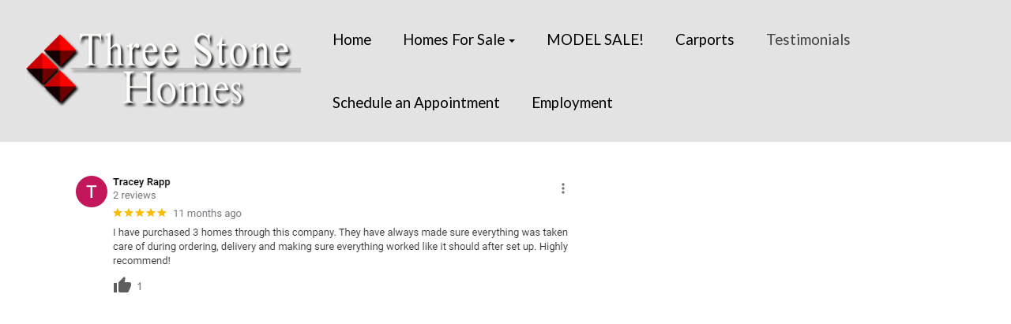

--- FILE ---
content_type: text/html; charset=utf-8
request_url: https://nch.net/testimonials/tracey-rapp
body_size: 3335
content:
<!DOCTYPE html>
<html xmlns="http://www.w3.org/1999/xhtml" class="j4" xml:lang="en-gb" lang="en-gb" dir="ltr">

<head>
  <!-- Google tag (gtag.js) -->
<script async src="https://www.googletagmanager.com/gtag/js?id=G-J9D1KCRGQ3"></script>
<script>
  window.dataLayer = window.dataLayer || [];
  function gtag(){dataLayer.push(arguments);}
  gtag('js', new Date());

  gtag('config', 'G-J9D1KCRGQ3');
</script>
  <meta charset="utf-8">
	<meta name="author" content="Grace Conner">
	<meta name="generator" content="Joomla! - Open Source Content Management">
	<title>Tracey Rapp</title>
	<link href="https://d350zsb47useuu.cloudfront.net/site/nch-flag.ico" rel="shortcut icon" type="image/vnd.microsoft.icon">
<link href="/plugins/system/t4/themes/base/vendors/font-awesome5/css/all.min.css?14a6c953100cf42ce37b0e179e107232" rel="stylesheet">
	<link href="/plugins/system/t4/themes/base/vendors/font-awesome/css/font-awesome.min.css?14a6c953100cf42ce37b0e179e107232" rel="stylesheet">
	<link href="/media/vendor/joomla-custom-elements/css/joomla-alert.min.css?0.2.0" rel="stylesheet">
	<link href="/media/t4/optimize/css/1a0ad85f369b1c7b467659d9b3b933b8.css" rel="stylesheet">
	<link href="https://fonts.googleapis.com/css?family=Lato%7CInter%3A500%2C600%2C700%2C800" rel="stylesheet">
<script src="/media/vendor/jquery/js/jquery.min.js?3.6.3"></script>
	<script type="application/json" class="joomla-script-options new">{"joomla.jtext":{"ERROR":"Error","MESSAGE":"Message","NOTICE":"Notice","WARNING":"Warning","JCLOSE":"Close","JOK":"OK","JOPEN":"Open"},"system.paths":{"root":"","rootFull":"https:\/\/nch.net\/","base":"","baseFull":"https:\/\/nch.net\/"},"csrf.token":"f5151a472ec4640bc28ba838e8674c45"}</script>
	<script src="/media/system/js/core.min.js?576eb51da909dcf692c98643faa6fc89629ead18"></script>
	<script src="/media/system/js/messages-es5.min.js?44e3f60beada646706be6569e75b36f7cf293bf9" nomodule defer></script>
	<script src="/media/legacy/js/jquery-noconflict.min.js?04499b98c0305b16b373dff09fe79d1290976288"></script>
	<script src="/media/vendor/jquery-migrate/js/jquery-migrate.min.js?3.4.1"></script>
	<script src="/media/vendor/bootstrap/js/bootstrap-es5.min.js?5.2.3" nomodule defer></script>
	<script src="/media/system/js/messages.min.js?7425e8d1cb9e4f061d5e30271d6d99b085344117" type="module"></script>
	<script src="/media/vendor/bootstrap/js/dropdown.min.js?5.2.3" type="module"></script>
	<script src="/media/vendor/bootstrap/js/collapse.min.js?5.2.3" type="module"></script>
	<script src="https://cdn.jsdelivr.net/npm/vanilla-lazyload@17.8.3/dist/lazyload.min.js?14a6c953100cf42ce37b0e179e107232"></script>
	<script src="/media/t4/optimize/js/e86aa97bc35fc7b0f2fcd45a576aa342.js"></script>


  <!--[if lt IE 9]>
    <script src="/media/jui/js/html5.js"></script>
  <![endif]-->
  <meta name="viewport" content="width=device-width, initial-scale=1, maximum-scale=1, user-scalable=yes">
  <style type="text/css">
    @-webkit-viewport   { width: device-width; }
    @-moz-viewport      { width: device-width; }
    @-ms-viewport       { width: device-width; }
    @-o-viewport        { width: device-width; }
    @viewport           { width: device-width; }
  </style>
  <meta name="HandheldFriendly" content="true">
  <meta name="apple-mobile-web-app-capable" content="YES">
  <!-- //META FOR IOS & HANDHELD -->
  
</head>

<body class="site-default navigation-default theme-default layout-home nav-breakpoint-xl com_content view-article item-118 loaded-bs5" data-jver="4">
  
  
  <main>
    <div class="t4-wrapper">
      <div class="t4-content">
        <div class="t4-content-inner">
          
<div id="t4-header" class="t4-section  t4-header  t4-palette-silverbell_copy"><!-- HEADER BLOCK -->
<header class="header-block header-block-2">
  <div class="container-fluid">
    <div class="header-wrap d-flex align-items-center justify-content-between collapse-static p-2">
      <div class="navbar-brand logo-image">
    <a href="https://nch.net/" title="New Castle Homes">
        	
          <img class="logo-img" width="auto" height="auto" src="https://d350zsb47useuu.cloudfront.net/nav_logo.png" alt="New Castle Homes">
    
    </a>
  </div>


      <div class="t4-navbar ms-auto collapse-static">
        
<nav class="navbar navbar-expand-xl">
<button class="navbar-toggler" type="button" data-bs-toggle="collapse" data-bs-target="#t4-megamenu-mainmenu" aria-controls="t4-megamenu-mainmenu" aria-expanded="false" aria-label="Toggle navigation" style="display: none;">
    <i class="fa fa-bars toggle-bars"></i>
</button>
	<div id="t4-megamenu-mainmenu" class="t4-megamenu collapse navbar-collapse">

<ul class="nav navbar-nav level0" itemscope="itemscope" itemtype="http://www.schema.org/SiteNavigationElement">
<li class="nav-item default" data-id="101" data-level="1"><a href="/" itemprop="url" class="nav-link"><span itemprop="name">Home</span></a></li><li class="nav-item dropdown parent" data-id="158" data-level="1"><a href="#" itemprop="url" class="desktop-only nav-link dropdown-toggle anchoring" role="button" aria-haspopup="true" aria-expanded="false" data-bs-toggle="dropdown"><span itemprop="name">Homes For Sale<i class="item-caret"></i></span></a><div class="dropdown-menu level1" data-bs-popper="static"><div class="dropdown-menu-inner"><ul><li class="nav-item" data-id="160" data-level="2"><a href="/homes-for-sale" itemprop="url" class=" dropdown-item"><span itemprop="name">Harrisonville</span></a></li><li class="nav-item" data-id="159" data-level="2"><a href="https://threestonehomes.com/homes-for-sale" itemprop="url" class=" dropdown-item"><span itemprop="name">Rogersville</span></a></li></ul></div></div></li><li class="nav-item" data-id="161" data-level="1"><a href="https://threestonehomes.com/homes-for-sale" itemprop="url" class="mobile-only nav-link"><span itemprop="name">Homes For Sale - Rogersville</span></a></li><li class="nav-item" data-id="162" data-level="1"><a href="/homes-for-sale" itemprop="url" class="mobile-only nav-link"><span itemprop="name">Homes For Sale - Harrisonville</span></a></li><li class="nav-item" data-id="123" data-level="1"><a href="/model-sale" itemprop="url" class="nav-link"><span itemprop="name">MODEL SALE!</span></a></li><li class="nav-item" data-id="117" data-level="1"><a href="/carports" itemprop="url" class="nav-link"><span itemprop="name">Carports</span></a></li><li class="nav-item current active" data-id="118" data-level="1"><a href="/testimonials" itemprop="url" class="nav-link" aria-current="page"><span itemprop="name">Testimonials</span></a></li><li class="nav-item" data-id="119" data-level="1"><a href="/contact-us" itemprop="url" class="nav-link"><span itemprop="name">Schedule an Appointment</span></a></li><li class="nav-item" data-id="157" data-level="1"><a href="https://recruitingbypaycor.com/career/CareerHome.action?clientId=8a7883d08c3cac02018c54036a70295d" itemprop="url" class=" nav-link"><span itemprop="name">Employment</span></a></li></ul></div>
</nav>

      </div>
      
      <div class="t4-header-r d-flex align-items-center">
        
        <nav class="navbar-expand-xl">
    <button class="navbar-toggler" type="button" data-bs-toggle="collapse" data-bs-target="#t4-megamenu-mainmenu" aria-controls="t4-megamenu-mainmenu" aria-expanded="false" aria-label="Toggle navigation">
        <i class="fa fa-bars toggle-bars"></i>
    </button>
</nav>

        
      </div>
    </div>
  </div>
</header>
<!-- // HEADER BLOCK --></div>

<div id="t4-section-1" class="t4-section  t4-section-1  sec min-vh-100 pb-2 pt-0 pt-md-2">
<div class="t4-section-inner container"><div id="system-message-container" aria-live="polite"></div>
<div class="com-content-article item-page" itemscope itemtype="https://schema.org/Article">
	<meta itemprop="inLanguage" content="en-GB">

	
	
		
	
	
	<div class="article-aside">

	
						
	</div>

	
		
	
			<figure class="pull-left item-image">
	<img src="https://d350zsb47useuu.cloudfront.net/site/loading.gif#joomlaImage://s3-NCH%20-%20CloudFront/site/loading.gif?width=64&amp;height=64" itemprop="image" width="671" height="179" loading="lazy" class=" lazy" data-src="https://d350zsb47useuu.cloudfront.net/Tracey%20Rapp.png">	</figure>

		
	
	<div itemprop="articleBody" class="article-body">
		 	</div>

	
	
	
		
	
		</div>
</div>
</div>

<div id="t4-footnav" class="t4-section  t4-footnav  t4-palette-silverbell_copy">
<div class="t4-section-inner container-fluid"><nav class="navbar">
<ul class="nav navbar-nav ">
<li class="nav-item item-101 default"><a href="/" itemprop="url" class="nav-link"><span itemprop="name">Home</span></a></li><li class="nav-item item-158 deeper dropdown parent" data-level="1"><a href="#" itemprop="url" class="desktop-only nav-link dropdown-toggle anchoring" role="button" aria-haspopup="true" aria-expanded="false" data-bs-toggle="dropdown"><span itemprop="name">Homes For Sale</span></a><ul class="dropdown-menu" data-bs-popper="static"><li class="nav-item item-160"><a href="/homes-for-sale" itemprop="url" class=" dropdown-item"><span itemprop="name">Harrisonville</span></a></li><li class="nav-item item-159"><a href="https://threestonehomes.com/homes-for-sale" itemprop="url" class=" dropdown-item"><span itemprop="name">Rogersville</span></a></li></ul></li><li class="nav-item item-161"><a href="https://threestonehomes.com/homes-for-sale" itemprop="url" class="mobile-only nav-link"><span itemprop="name">Homes For Sale - Rogersville</span></a></li><li class="nav-item item-162"><a href="/homes-for-sale" itemprop="url" class="mobile-only nav-link"><span itemprop="name">Homes For Sale - Harrisonville</span></a></li><li class="nav-item item-123"><a href="/model-sale" itemprop="url" class="nav-link"><span itemprop="name">MODEL SALE!</span></a></li><li class="nav-item item-117"><a href="/carports" itemprop="url" class="nav-link"><span itemprop="name">Carports</span></a></li><li class="nav-item item-118 current active"><a href="/testimonials" itemprop="url" class="nav-link" aria-current="page"><span itemprop="name">Testimonials</span></a></li><li class="nav-item item-119"><a href="/contact-us" itemprop="url" class="nav-link"><span itemprop="name">Schedule an Appointment</span></a></li><li class="nav-item item-157"><a href="https://recruitingbypaycor.com/career/CareerHome.action?clientId=8a7883d08c3cac02018c54036a70295d" itemprop="url" class=" nav-link"><span itemprop="name">Employment</span></a></li></ul></nav></div>
</div><a href="javascript:" id="back-to-top"><i class="fa fa-chevron-up"></i></a>
        </div>
      </div>
    </div>
  </main>
  
</body>
</html><script>var lazyLoadInstance = new LazyLoad();</script>


--- FILE ---
content_type: text/css
request_url: https://nch.net/media/t4/optimize/css/1a0ad85f369b1c7b467659d9b3b933b8.css
body_size: 407128
content:
@charset "UTF-8";:root{--t4-blue:#0d6efd;--t4-indigo:#020202;--t4-purple:#6f42c1;--t4-pink:#d63384;--t4-red:#dc3545;--t4-orange:#fd7e14;--t4-yellow:#ffc107;--t4-green:#198754;--t4-teal:#20c997;--t4-cyan:#0dcaf0;--t4-white:#fff;--t4-gray:#6c757d;--t4-gray-dark:#343a40;--t4-gray-100:#f8f9fa;--t4-gray-200:#e9ecef;--t4-gray-300:#dee2e6;--t4-gray-400:#ced4da;--t4-gray-500:#adb5bd;--t4-gray-600:#6c757d;--t4-gray-700:#495057;--t4-gray-800:#343a40;--t4-gray-900:#212529;--t4-primary:#0d6efd;--t4-secondary:#6c757d;--t4-success:#198754;--t4-info:#0dcaf0;--t4-warning:#ffc107;--t4-danger:#dc3545;--t4-light:#f8f9fa;--t4-dark:#212529;--t4-primary-rgb:13,110,253;--t4-secondary-rgb:108,117,125;--t4-success-rgb:25,135,84;--t4-info-rgb:13,202,240;--t4-warning-rgb:255,193,7;--t4-danger-rgb:220,53,69;--t4-light-rgb:248,249,250;--t4-dark-rgb:33,37,41;--t4-white-rgb:255,255,255;--t4-black-rgb:0,0,0;--t4-body-color-rgb:33,37,41;--t4-body-bg-rgb:255,255,255;--t4-font-sans-serif:system-ui,-apple-system,"Segoe UI",Roboto,"Helvetica Neue",Arial,"Noto Sans","Liberation Sans",sans-serif,"Apple Color Emoji","Segoe UI Emoji","Segoe UI Symbol","Noto Color Emoji";--t4-font-monospace:SFMono-Regular,Menlo,Monaco,Consolas,"Liberation Mono","Courier New",monospace;--t4-gradient:linear-gradient(180deg,rgba(255,255,255,.15),rgba(255,255,255,0));--t4-body-font-family:var(--t4-font-sans-serif);--t4-body-font-size:1rem;--t4-body-font-weight:400;--t4-body-line-height:1.5;--t4-body-color:#212529;--t4-body-bg:#fff}*,*::before,*::after{-webkit-box-sizing:border-box;box-sizing:border-box}@media (prefers-reduced-motion:no-preference){:root{scroll-behavior:smooth}}body{margin:0;font-family:var(--t4-body-font-family);font-size:var(--t4-body-font-size);font-weight:var(--t4-body-font-weight);line-height:var(--t4-body-line-height);color:var(--t4-body-color);text-align:var(--t4-body-text-align);background-color:var(--t4-body-bg);-webkit-text-size-adjust:100%;-webkit-tap-highlight-color:rgba(0,0,0,0)}hr{margin:1rem 0;color:inherit;background-color:currentColor;border:0;opacity:.25}hr:not([size]){height:1px}h6,.h6,h5,.h5,h4,.h4,h3,.h3,h2,.h2,h1,.h1{margin-top:0;margin-bottom:.5rem;font-family:var(--heading-font-family);font-style:var(--heading-font-style);font-weight:var(--heading-font-weight);line-height:var(--heading-line-height)}h1,.h1{font-size:calc(1.375rem + 1.5vw)}@media (min-width:1200px){h1,.h1{font-size:2.5rem}}h2,.h2{font-size:calc(1.325rem + 0.9vw)}@media (min-width:1200px){h2,.h2{font-size:2rem}}h3,.h3{font-size:calc(1.3rem + 0.6vw)}@media (min-width:1200px){h3,.h3{font-size:1.75rem}}h4,.h4{font-size:calc(1.275rem + 0.3vw)}@media (min-width:1200px){h4,.h4{font-size:1.5rem}}h5,.h5{font-size:1.25rem}h6,.h6{font-size:1rem}p{margin-top:0;margin-bottom:1rem}abbr[title],abbr[data-bs-original-title]{-webkit-text-decoration:underline dotted;text-decoration:underline dotted;cursor:help;-webkit-text-decoration-skip-ink:none;text-decoration-skip-ink:none}address{margin-bottom:1rem;font-style:normal;line-height:inherit}ol,ul{padding-left:2rem}ol,ul,dl{margin-top:0;margin-bottom:1rem}ol ol,ul ul,ol ul,ul ol{margin-bottom:0}dt{font-weight:700}dd{margin-bottom:.5rem;margin-left:0}blockquote{margin:0 0 1rem}b,strong{font-weight:bolder}small,.small,#search-results .search-pagination .search-pages-counter,#search-results .result-url{font-size:.875em}mark,.mark{padding:.2em;background-color:#fcf8e3}sub,sup{position:relative;font-size:.75em;line-height:0;vertical-align:baseline}sub{bottom:-.25em}sup{top:-.5em}a{color:#0d6efd;text-decoration:none}a:hover{color:#0a58ca;text-decoration:none}a:not([href]):not([class]),a:not([href]):not([class]):hover{color:inherit;text-decoration:none}pre,code,kbd,samp{font-family:var(--t4-font-monospace);font-size:1em;direction:ltr;unicode-bidi:bidi-override}pre{display:block;margin-top:0;margin-bottom:1rem;overflow:auto;font-size:.875em}pre code{font-size:inherit;color:inherit;word-break:normal}code{font-size:.875em;color:#d63384;word-wrap:break-word}a>code{color:inherit}kbd{padding:.2rem .4rem;font-size:.875em;color:#fff;background-color:#212529;border-radius:.2rem}kbd kbd{padding:0;font-size:1em;font-weight:700}figure{margin:0 0 1rem}img,svg{vertical-align:middle}table{caption-side:bottom;border-collapse:collapse}caption{padding-top:.5rem;padding-bottom:.5rem;color:#6c757d;text-align:left}th{text-align:inherit;text-align:-webkit-match-parent}thead,tbody,tfoot,tr,td,th{border-color:inherit;border-style:solid;border-width:0}label{display:inline-block}button{border-radius:0}button:focus:not(:focus-visible){outline:0}input,button,select,optgroup,textarea{margin:0;font-family:inherit;font-size:inherit;line-height:inherit}button,select{text-transform:none}[role=button]{cursor:pointer}select{word-wrap:normal}select:disabled{opacity:1}[list]::-webkit-calendar-picker-indicator{display:none}button,[type=button],[type=reset],[type=submit]{-webkit-appearance:button}button:not(:disabled),[type=button]:not(:disabled),[type=reset]:not(:disabled),[type=submit]:not(:disabled){cursor:pointer}::-moz-focus-inner{padding:0;border-style:none}textarea{resize:vertical}fieldset{min-width:0;padding:0;margin:0;border:0}legend{float:left;width:100%;padding:0;margin-bottom:.5rem;font-size:calc(1.275rem + 0.3vw);line-height:inherit}@media (min-width:1200px){legend{font-size:1.5rem}}legend+*{clear:left}::-webkit-datetime-edit-fields-wrapper,::-webkit-datetime-edit-text,::-webkit-datetime-edit-minute,::-webkit-datetime-edit-hour-field,::-webkit-datetime-edit-day-field,::-webkit-datetime-edit-month-field,::-webkit-datetime-edit-year-field{padding:0}::-webkit-inner-spin-button{height:auto}[type=search]{outline-offset:-2px;-webkit-appearance:textfield}::-webkit-search-decoration{-webkit-appearance:none}::-webkit-color-swatch-wrapper{padding:0}::-webkit-file-upload-button{font:inherit}::file-selector-button{font:inherit}::-webkit-file-upload-button{font:inherit;-webkit-appearance:button}output{display:inline-block}iframe{border:0}summary{display:list-item;cursor:pointer}progress{vertical-align:baseline}[hidden]{display:none!important}.lead,.t4-masthead .t4-masthead-description{font-size:1.25rem;font-weight:300}.display-1{font-size:calc(1.625rem + 4.5vw);font-weight:300;line-height:var(--heading-line-height)}@media (min-width:1200px){.display-1{font-size:5rem}}.display-2{font-size:calc(1.575rem + 3.9vw);font-weight:300;line-height:var(--heading-line-height)}@media (min-width:1200px){.display-2{font-size:4.5rem}}.display-3{font-size:calc(1.525rem + 3.3vw);font-weight:300;line-height:var(--heading-line-height)}@media (min-width:1200px){.display-3{font-size:4rem}}.display-4,.t4-masthead .t4-masthead-title{font-size:calc(1.475rem + 2.7vw);font-weight:300;line-height:var(--heading-line-height)}@media (min-width:1200px){.display-4,.t4-masthead .t4-masthead-title{font-size:3.5rem}}.display-5{font-size:calc(1.425rem + 2.1vw);font-weight:300;line-height:var(--heading-line-height)}@media (min-width:1200px){.display-5{font-size:3rem}}.display-6{font-size:calc(1.375rem + 1.5vw);font-weight:300;line-height:var(--heading-line-height)}@media (min-width:1200px){.display-6{font-size:2.5rem}}.list-unstyled{padding-left:0;list-style:none}.list-inline{padding-left:0;list-style:none}.list-inline-item{display:inline-block}.list-inline-item:not(:last-child){margin-right:.5rem}.initialism{font-size:.875em;text-transform:uppercase}.blockquote{margin-bottom:1rem;font-size:1.25rem}.blockquote>:last-child{margin-bottom:0}.blockquote-footer{margin-top:-1rem;margin-bottom:1rem;font-size:.875em;color:#6c757d}.blockquote-footer::before{content:"— "}.img-fluid{max-width:100%;height:auto}.img-thumbnail{padding:.25rem;background-color:#fff;border:1px solid #dee2e6;border-radius:.25rem;max-width:100%;height:auto}.figure{display:inline-block}.figure-img{margin-bottom:.5rem;line-height:1}.figure-caption{font-size:.875em;color:#6c757d}.container,.t4-masthead .t4-masthead-detail,.container-fluid,.container-xxl,.container-xl,.container-lg,.container-md,.container-sm{width:100%;padding-right:var(--t4-gutter-x,1rem);padding-left:var(--t4-gutter-x,1rem);margin-right:auto;margin-left:auto}@media (min-width:576px){.container-sm,.container,.t4-masthead .t4-masthead-detail{max-width:540px}}@media (min-width:768px){.container-md,.container-sm,.container,.t4-masthead .t4-masthead-detail{max-width:720px}}@media (min-width:992px){.container-lg,.container-md,.container-sm,.container,.t4-masthead .t4-masthead-detail{max-width:960px}}@media (min-width:1200px){.container-xl,.container-lg,.container-md,.container-sm,.container,.t4-masthead .t4-masthead-detail{max-width:1140px}}@media (min-width:1400px){.container-xxl,.container-xl,.container-lg,.container-md,.container-sm,.container,.t4-masthead .t4-masthead-detail{max-width:1320px}}.row{--t4-gutter-x:2rem;--t4-gutter-y:0;display:-webkit-box;display:-ms-flexbox;display:flex;-ms-flex-wrap:wrap;flex-wrap:wrap;margin-top:calc(-1 * var(--t4-gutter-y));margin-right:calc(-0.5 * var(--t4-gutter-x));margin-left:calc(-0.5 * var(--t4-gutter-x))}.row>*{-ms-flex-negative:0;flex-shrink:0;width:100%;max-width:100%;padding-right:calc(var(--t4-gutter-x) * 0.5);padding-left:calc(var(--t4-gutter-x) * 0.5);margin-top:var(--t4-gutter-y)}.col{-webkit-box-flex:1;-ms-flex:1 0 0%;flex:1 0 0%}.row-cols-auto>*{-webkit-box-flex:0;-ms-flex:0 0 auto;flex:0 0 auto;width:auto}.row-cols-1>*{-webkit-box-flex:0;-ms-flex:0 0 auto;flex:0 0 auto;width:100%}.row-cols-2>*{-webkit-box-flex:0;-ms-flex:0 0 auto;flex:0 0 auto;width:50%}.row-cols-3>*{-webkit-box-flex:0;-ms-flex:0 0 auto;flex:0 0 auto;width:33.3333333333%}.row-cols-4>*{-webkit-box-flex:0;-ms-flex:0 0 auto;flex:0 0 auto;width:25%}.row-cols-5>*{-webkit-box-flex:0;-ms-flex:0 0 auto;flex:0 0 auto;width:20%}.row-cols-6>*{-webkit-box-flex:0;-ms-flex:0 0 auto;flex:0 0 auto;width:16.6666666667%}.col-auto{-webkit-box-flex:0;-ms-flex:0 0 auto;flex:0 0 auto;width:auto}.col-1{-webkit-box-flex:0;-ms-flex:0 0 auto;flex:0 0 auto;width:8.33333333%}.col-2{-webkit-box-flex:0;-ms-flex:0 0 auto;flex:0 0 auto;width:16.66666667%}.col-3{-webkit-box-flex:0;-ms-flex:0 0 auto;flex:0 0 auto;width:25%}.col-4{-webkit-box-flex:0;-ms-flex:0 0 auto;flex:0 0 auto;width:33.33333333%}.col-5{-webkit-box-flex:0;-ms-flex:0 0 auto;flex:0 0 auto;width:41.66666667%}.col-6{-webkit-box-flex:0;-ms-flex:0 0 auto;flex:0 0 auto;width:50%}.col-7{-webkit-box-flex:0;-ms-flex:0 0 auto;flex:0 0 auto;width:58.33333333%}.col-8{-webkit-box-flex:0;-ms-flex:0 0 auto;flex:0 0 auto;width:66.66666667%}.col-9{-webkit-box-flex:0;-ms-flex:0 0 auto;flex:0 0 auto;width:75%}.col-10{-webkit-box-flex:0;-ms-flex:0 0 auto;flex:0 0 auto;width:83.33333333%}.col-11{-webkit-box-flex:0;-ms-flex:0 0 auto;flex:0 0 auto;width:91.66666667%}.col-12{-webkit-box-flex:0;-ms-flex:0 0 auto;flex:0 0 auto;width:100%}.offset-1{margin-left:8.33333333%}.offset-2{margin-left:16.66666667%}.offset-3{margin-left:25%}.offset-4{margin-left:33.33333333%}.offset-5{margin-left:41.66666667%}.offset-6{margin-left:50%}.offset-7{margin-left:58.33333333%}.offset-8{margin-left:66.66666667%}.offset-9{margin-left:75%}.offset-10{margin-left:83.33333333%}.offset-11{margin-left:91.66666667%}.g-0,.gx-0{--t4-gutter-x:0}.g-0,.gy-0{--t4-gutter-y:0}.g-1,.gx-1{--t4-gutter-x:.25rem}.g-1,.gy-1{--t4-gutter-y:.25rem}.g-2,.gx-2{--t4-gutter-x:.5rem}.g-2,.gy-2{--t4-gutter-y:.5rem}.g-3,.gx-3{--t4-gutter-x:1rem}.g-3,.gy-3{--t4-gutter-y:1rem}.g-4,.gx-4{--t4-gutter-x:1.5rem}.g-4,.gy-4{--t4-gutter-y:1.5rem}.g-5,.gx-5{--t4-gutter-x:3rem}.g-5,.gy-5{--t4-gutter-y:3rem}@media (min-width:576px){.col-sm{-webkit-box-flex:1;-ms-flex:1 0 0%;flex:1 0 0%}.row-cols-sm-auto>*{-webkit-box-flex:0;-ms-flex:0 0 auto;flex:0 0 auto;width:auto}.row-cols-sm-1>*{-webkit-box-flex:0;-ms-flex:0 0 auto;flex:0 0 auto;width:100%}.row-cols-sm-2>*{-webkit-box-flex:0;-ms-flex:0 0 auto;flex:0 0 auto;width:50%}.row-cols-sm-3>*{-webkit-box-flex:0;-ms-flex:0 0 auto;flex:0 0 auto;width:33.3333333333%}.row-cols-sm-4>*{-webkit-box-flex:0;-ms-flex:0 0 auto;flex:0 0 auto;width:25%}.row-cols-sm-5>*{-webkit-box-flex:0;-ms-flex:0 0 auto;flex:0 0 auto;width:20%}.row-cols-sm-6>*{-webkit-box-flex:0;-ms-flex:0 0 auto;flex:0 0 auto;width:16.6666666667%}.col-sm-auto{-webkit-box-flex:0;-ms-flex:0 0 auto;flex:0 0 auto;width:auto}.col-sm-1{-webkit-box-flex:0;-ms-flex:0 0 auto;flex:0 0 auto;width:8.33333333%}.col-sm-2{-webkit-box-flex:0;-ms-flex:0 0 auto;flex:0 0 auto;width:16.66666667%}.col-sm-3{-webkit-box-flex:0;-ms-flex:0 0 auto;flex:0 0 auto;width:25%}.col-sm-4{-webkit-box-flex:0;-ms-flex:0 0 auto;flex:0 0 auto;width:33.33333333%}.col-sm-5{-webkit-box-flex:0;-ms-flex:0 0 auto;flex:0 0 auto;width:41.66666667%}.col-sm-6{-webkit-box-flex:0;-ms-flex:0 0 auto;flex:0 0 auto;width:50%}.col-sm-7{-webkit-box-flex:0;-ms-flex:0 0 auto;flex:0 0 auto;width:58.33333333%}.col-sm-8{-webkit-box-flex:0;-ms-flex:0 0 auto;flex:0 0 auto;width:66.66666667%}.col-sm-9{-webkit-box-flex:0;-ms-flex:0 0 auto;flex:0 0 auto;width:75%}.col-sm-10{-webkit-box-flex:0;-ms-flex:0 0 auto;flex:0 0 auto;width:83.33333333%}.col-sm-11{-webkit-box-flex:0;-ms-flex:0 0 auto;flex:0 0 auto;width:91.66666667%}.col-sm-12{-webkit-box-flex:0;-ms-flex:0 0 auto;flex:0 0 auto;width:100%}.offset-sm-0{margin-left:0}.offset-sm-1{margin-left:8.33333333%}.offset-sm-2{margin-left:16.66666667%}.offset-sm-3{margin-left:25%}.offset-sm-4{margin-left:33.33333333%}.offset-sm-5{margin-left:41.66666667%}.offset-sm-6{margin-left:50%}.offset-sm-7{margin-left:58.33333333%}.offset-sm-8{margin-left:66.66666667%}.offset-sm-9{margin-left:75%}.offset-sm-10{margin-left:83.33333333%}.offset-sm-11{margin-left:91.66666667%}.g-sm-0,.gx-sm-0{--t4-gutter-x:0}.g-sm-0,.gy-sm-0{--t4-gutter-y:0}.g-sm-1,.gx-sm-1{--t4-gutter-x:.25rem}.g-sm-1,.gy-sm-1{--t4-gutter-y:.25rem}.g-sm-2,.gx-sm-2{--t4-gutter-x:.5rem}.g-sm-2,.gy-sm-2{--t4-gutter-y:.5rem}.g-sm-3,.gx-sm-3{--t4-gutter-x:1rem}.g-sm-3,.gy-sm-3{--t4-gutter-y:1rem}.g-sm-4,.gx-sm-4{--t4-gutter-x:1.5rem}.g-sm-4,.gy-sm-4{--t4-gutter-y:1.5rem}.g-sm-5,.gx-sm-5{--t4-gutter-x:3rem}.g-sm-5,.gy-sm-5{--t4-gutter-y:3rem}}@media (min-width:768px){.col-md{-webkit-box-flex:1;-ms-flex:1 0 0%;flex:1 0 0%}.row-cols-md-auto>*{-webkit-box-flex:0;-ms-flex:0 0 auto;flex:0 0 auto;width:auto}.row-cols-md-1>*{-webkit-box-flex:0;-ms-flex:0 0 auto;flex:0 0 auto;width:100%}.row-cols-md-2>*{-webkit-box-flex:0;-ms-flex:0 0 auto;flex:0 0 auto;width:50%}.row-cols-md-3>*{-webkit-box-flex:0;-ms-flex:0 0 auto;flex:0 0 auto;width:33.3333333333%}.row-cols-md-4>*{-webkit-box-flex:0;-ms-flex:0 0 auto;flex:0 0 auto;width:25%}.row-cols-md-5>*{-webkit-box-flex:0;-ms-flex:0 0 auto;flex:0 0 auto;width:20%}.row-cols-md-6>*{-webkit-box-flex:0;-ms-flex:0 0 auto;flex:0 0 auto;width:16.6666666667%}.col-md-auto{-webkit-box-flex:0;-ms-flex:0 0 auto;flex:0 0 auto;width:auto}.col-md-1{-webkit-box-flex:0;-ms-flex:0 0 auto;flex:0 0 auto;width:8.33333333%}.col-md-2{-webkit-box-flex:0;-ms-flex:0 0 auto;flex:0 0 auto;width:16.66666667%}.col-md-3{-webkit-box-flex:0;-ms-flex:0 0 auto;flex:0 0 auto;width:25%}.col-md-4{-webkit-box-flex:0;-ms-flex:0 0 auto;flex:0 0 auto;width:33.33333333%}.col-md-5{-webkit-box-flex:0;-ms-flex:0 0 auto;flex:0 0 auto;width:41.66666667%}.col-md-6{-webkit-box-flex:0;-ms-flex:0 0 auto;flex:0 0 auto;width:50%}.col-md-7{-webkit-box-flex:0;-ms-flex:0 0 auto;flex:0 0 auto;width:58.33333333%}.col-md-8{-webkit-box-flex:0;-ms-flex:0 0 auto;flex:0 0 auto;width:66.66666667%}.col-md-9{-webkit-box-flex:0;-ms-flex:0 0 auto;flex:0 0 auto;width:75%}.col-md-10{-webkit-box-flex:0;-ms-flex:0 0 auto;flex:0 0 auto;width:83.33333333%}.col-md-11{-webkit-box-flex:0;-ms-flex:0 0 auto;flex:0 0 auto;width:91.66666667%}.col-md-12{-webkit-box-flex:0;-ms-flex:0 0 auto;flex:0 0 auto;width:100%}.offset-md-0{margin-left:0}.offset-md-1{margin-left:8.33333333%}.offset-md-2{margin-left:16.66666667%}.offset-md-3{margin-left:25%}.offset-md-4{margin-left:33.33333333%}.offset-md-5{margin-left:41.66666667%}.offset-md-6{margin-left:50%}.offset-md-7{margin-left:58.33333333%}.offset-md-8{margin-left:66.66666667%}.offset-md-9{margin-left:75%}.offset-md-10{margin-left:83.33333333%}.offset-md-11{margin-left:91.66666667%}.g-md-0,.gx-md-0{--t4-gutter-x:0}.g-md-0,.gy-md-0{--t4-gutter-y:0}.g-md-1,.gx-md-1{--t4-gutter-x:.25rem}.g-md-1,.gy-md-1{--t4-gutter-y:.25rem}.g-md-2,.gx-md-2{--t4-gutter-x:.5rem}.g-md-2,.gy-md-2{--t4-gutter-y:.5rem}.g-md-3,.gx-md-3{--t4-gutter-x:1rem}.g-md-3,.gy-md-3{--t4-gutter-y:1rem}.g-md-4,.gx-md-4{--t4-gutter-x:1.5rem}.g-md-4,.gy-md-4{--t4-gutter-y:1.5rem}.g-md-5,.gx-md-5{--t4-gutter-x:3rem}.g-md-5,.gy-md-5{--t4-gutter-y:3rem}}@media (min-width:992px){.col-lg{-webkit-box-flex:1;-ms-flex:1 0 0%;flex:1 0 0%}.row-cols-lg-auto>*{-webkit-box-flex:0;-ms-flex:0 0 auto;flex:0 0 auto;width:auto}.row-cols-lg-1>*{-webkit-box-flex:0;-ms-flex:0 0 auto;flex:0 0 auto;width:100%}.row-cols-lg-2>*{-webkit-box-flex:0;-ms-flex:0 0 auto;flex:0 0 auto;width:50%}.row-cols-lg-3>*{-webkit-box-flex:0;-ms-flex:0 0 auto;flex:0 0 auto;width:33.3333333333%}.row-cols-lg-4>*{-webkit-box-flex:0;-ms-flex:0 0 auto;flex:0 0 auto;width:25%}.row-cols-lg-5>*{-webkit-box-flex:0;-ms-flex:0 0 auto;flex:0 0 auto;width:20%}.row-cols-lg-6>*{-webkit-box-flex:0;-ms-flex:0 0 auto;flex:0 0 auto;width:16.6666666667%}.col-lg-auto{-webkit-box-flex:0;-ms-flex:0 0 auto;flex:0 0 auto;width:auto}.col-lg-1{-webkit-box-flex:0;-ms-flex:0 0 auto;flex:0 0 auto;width:8.33333333%}.col-lg-2{-webkit-box-flex:0;-ms-flex:0 0 auto;flex:0 0 auto;width:16.66666667%}.col-lg-3{-webkit-box-flex:0;-ms-flex:0 0 auto;flex:0 0 auto;width:25%}.col-lg-4{-webkit-box-flex:0;-ms-flex:0 0 auto;flex:0 0 auto;width:33.33333333%}.col-lg-5{-webkit-box-flex:0;-ms-flex:0 0 auto;flex:0 0 auto;width:41.66666667%}.col-lg-6{-webkit-box-flex:0;-ms-flex:0 0 auto;flex:0 0 auto;width:50%}.col-lg-7{-webkit-box-flex:0;-ms-flex:0 0 auto;flex:0 0 auto;width:58.33333333%}.col-lg-8{-webkit-box-flex:0;-ms-flex:0 0 auto;flex:0 0 auto;width:66.66666667%}.col-lg-9{-webkit-box-flex:0;-ms-flex:0 0 auto;flex:0 0 auto;width:75%}.col-lg-10{-webkit-box-flex:0;-ms-flex:0 0 auto;flex:0 0 auto;width:83.33333333%}.col-lg-11{-webkit-box-flex:0;-ms-flex:0 0 auto;flex:0 0 auto;width:91.66666667%}.col-lg-12{-webkit-box-flex:0;-ms-flex:0 0 auto;flex:0 0 auto;width:100%}.offset-lg-0{margin-left:0}.offset-lg-1{margin-left:8.33333333%}.offset-lg-2{margin-left:16.66666667%}.offset-lg-3{margin-left:25%}.offset-lg-4{margin-left:33.33333333%}.offset-lg-5{margin-left:41.66666667%}.offset-lg-6{margin-left:50%}.offset-lg-7{margin-left:58.33333333%}.offset-lg-8{margin-left:66.66666667%}.offset-lg-9{margin-left:75%}.offset-lg-10{margin-left:83.33333333%}.offset-lg-11{margin-left:91.66666667%}.g-lg-0,.gx-lg-0{--t4-gutter-x:0}.g-lg-0,.gy-lg-0{--t4-gutter-y:0}.g-lg-1,.gx-lg-1{--t4-gutter-x:.25rem}.g-lg-1,.gy-lg-1{--t4-gutter-y:.25rem}.g-lg-2,.gx-lg-2{--t4-gutter-x:.5rem}.g-lg-2,.gy-lg-2{--t4-gutter-y:.5rem}.g-lg-3,.gx-lg-3{--t4-gutter-x:1rem}.g-lg-3,.gy-lg-3{--t4-gutter-y:1rem}.g-lg-4,.gx-lg-4{--t4-gutter-x:1.5rem}.g-lg-4,.gy-lg-4{--t4-gutter-y:1.5rem}.g-lg-5,.gx-lg-5{--t4-gutter-x:3rem}.g-lg-5,.gy-lg-5{--t4-gutter-y:3rem}}@media (min-width:1200px){.col-xl{-webkit-box-flex:1;-ms-flex:1 0 0%;flex:1 0 0%}.row-cols-xl-auto>*{-webkit-box-flex:0;-ms-flex:0 0 auto;flex:0 0 auto;width:auto}.row-cols-xl-1>*{-webkit-box-flex:0;-ms-flex:0 0 auto;flex:0 0 auto;width:100%}.row-cols-xl-2>*{-webkit-box-flex:0;-ms-flex:0 0 auto;flex:0 0 auto;width:50%}.row-cols-xl-3>*{-webkit-box-flex:0;-ms-flex:0 0 auto;flex:0 0 auto;width:33.3333333333%}.row-cols-xl-4>*{-webkit-box-flex:0;-ms-flex:0 0 auto;flex:0 0 auto;width:25%}.row-cols-xl-5>*{-webkit-box-flex:0;-ms-flex:0 0 auto;flex:0 0 auto;width:20%}.row-cols-xl-6>*{-webkit-box-flex:0;-ms-flex:0 0 auto;flex:0 0 auto;width:16.6666666667%}.col-xl-auto{-webkit-box-flex:0;-ms-flex:0 0 auto;flex:0 0 auto;width:auto}.col-xl-1{-webkit-box-flex:0;-ms-flex:0 0 auto;flex:0 0 auto;width:8.33333333%}.col-xl-2{-webkit-box-flex:0;-ms-flex:0 0 auto;flex:0 0 auto;width:16.66666667%}.col-xl-3{-webkit-box-flex:0;-ms-flex:0 0 auto;flex:0 0 auto;width:25%}.col-xl-4{-webkit-box-flex:0;-ms-flex:0 0 auto;flex:0 0 auto;width:33.33333333%}.col-xl-5{-webkit-box-flex:0;-ms-flex:0 0 auto;flex:0 0 auto;width:41.66666667%}.col-xl-6{-webkit-box-flex:0;-ms-flex:0 0 auto;flex:0 0 auto;width:50%}.col-xl-7{-webkit-box-flex:0;-ms-flex:0 0 auto;flex:0 0 auto;width:58.33333333%}.col-xl-8{-webkit-box-flex:0;-ms-flex:0 0 auto;flex:0 0 auto;width:66.66666667%}.col-xl-9{-webkit-box-flex:0;-ms-flex:0 0 auto;flex:0 0 auto;width:75%}.col-xl-10{-webkit-box-flex:0;-ms-flex:0 0 auto;flex:0 0 auto;width:83.33333333%}.col-xl-11{-webkit-box-flex:0;-ms-flex:0 0 auto;flex:0 0 auto;width:91.66666667%}.col-xl-12{-webkit-box-flex:0;-ms-flex:0 0 auto;flex:0 0 auto;width:100%}.offset-xl-0{margin-left:0}.offset-xl-1{margin-left:8.33333333%}.offset-xl-2{margin-left:16.66666667%}.offset-xl-3{margin-left:25%}.offset-xl-4{margin-left:33.33333333%}.offset-xl-5{margin-left:41.66666667%}.offset-xl-6{margin-left:50%}.offset-xl-7{margin-left:58.33333333%}.offset-xl-8{margin-left:66.66666667%}.offset-xl-9{margin-left:75%}.offset-xl-10{margin-left:83.33333333%}.offset-xl-11{margin-left:91.66666667%}.g-xl-0,.gx-xl-0{--t4-gutter-x:0}.g-xl-0,.gy-xl-0{--t4-gutter-y:0}.g-xl-1,.gx-xl-1{--t4-gutter-x:.25rem}.g-xl-1,.gy-xl-1{--t4-gutter-y:.25rem}.g-xl-2,.gx-xl-2{--t4-gutter-x:.5rem}.g-xl-2,.gy-xl-2{--t4-gutter-y:.5rem}.g-xl-3,.gx-xl-3{--t4-gutter-x:1rem}.g-xl-3,.gy-xl-3{--t4-gutter-y:1rem}.g-xl-4,.gx-xl-4{--t4-gutter-x:1.5rem}.g-xl-4,.gy-xl-4{--t4-gutter-y:1.5rem}.g-xl-5,.gx-xl-5{--t4-gutter-x:3rem}.g-xl-5,.gy-xl-5{--t4-gutter-y:3rem}}@media (min-width:1400px){.col-xxl{-webkit-box-flex:1;-ms-flex:1 0 0%;flex:1 0 0%}.row-cols-xxl-auto>*{-webkit-box-flex:0;-ms-flex:0 0 auto;flex:0 0 auto;width:auto}.row-cols-xxl-1>*{-webkit-box-flex:0;-ms-flex:0 0 auto;flex:0 0 auto;width:100%}.row-cols-xxl-2>*{-webkit-box-flex:0;-ms-flex:0 0 auto;flex:0 0 auto;width:50%}.row-cols-xxl-3>*{-webkit-box-flex:0;-ms-flex:0 0 auto;flex:0 0 auto;width:33.3333333333%}.row-cols-xxl-4>*{-webkit-box-flex:0;-ms-flex:0 0 auto;flex:0 0 auto;width:25%}.row-cols-xxl-5>*{-webkit-box-flex:0;-ms-flex:0 0 auto;flex:0 0 auto;width:20%}.row-cols-xxl-6>*{-webkit-box-flex:0;-ms-flex:0 0 auto;flex:0 0 auto;width:16.6666666667%}.col-xxl-auto{-webkit-box-flex:0;-ms-flex:0 0 auto;flex:0 0 auto;width:auto}.col-xxl-1{-webkit-box-flex:0;-ms-flex:0 0 auto;flex:0 0 auto;width:8.33333333%}.col-xxl-2{-webkit-box-flex:0;-ms-flex:0 0 auto;flex:0 0 auto;width:16.66666667%}.col-xxl-3{-webkit-box-flex:0;-ms-flex:0 0 auto;flex:0 0 auto;width:25%}.col-xxl-4{-webkit-box-flex:0;-ms-flex:0 0 auto;flex:0 0 auto;width:33.33333333%}.col-xxl-5{-webkit-box-flex:0;-ms-flex:0 0 auto;flex:0 0 auto;width:41.66666667%}.col-xxl-6{-webkit-box-flex:0;-ms-flex:0 0 auto;flex:0 0 auto;width:50%}.col-xxl-7{-webkit-box-flex:0;-ms-flex:0 0 auto;flex:0 0 auto;width:58.33333333%}.col-xxl-8{-webkit-box-flex:0;-ms-flex:0 0 auto;flex:0 0 auto;width:66.66666667%}.col-xxl-9{-webkit-box-flex:0;-ms-flex:0 0 auto;flex:0 0 auto;width:75%}.col-xxl-10{-webkit-box-flex:0;-ms-flex:0 0 auto;flex:0 0 auto;width:83.33333333%}.col-xxl-11{-webkit-box-flex:0;-ms-flex:0 0 auto;flex:0 0 auto;width:91.66666667%}.col-xxl-12{-webkit-box-flex:0;-ms-flex:0 0 auto;flex:0 0 auto;width:100%}.offset-xxl-0{margin-left:0}.offset-xxl-1{margin-left:8.33333333%}.offset-xxl-2{margin-left:16.66666667%}.offset-xxl-3{margin-left:25%}.offset-xxl-4{margin-left:33.33333333%}.offset-xxl-5{margin-left:41.66666667%}.offset-xxl-6{margin-left:50%}.offset-xxl-7{margin-left:58.33333333%}.offset-xxl-8{margin-left:66.66666667%}.offset-xxl-9{margin-left:75%}.offset-xxl-10{margin-left:83.33333333%}.offset-xxl-11{margin-left:91.66666667%}.g-xxl-0,.gx-xxl-0{--t4-gutter-x:0}.g-xxl-0,.gy-xxl-0{--t4-gutter-y:0}.g-xxl-1,.gx-xxl-1{--t4-gutter-x:.25rem}.g-xxl-1,.gy-xxl-1{--t4-gutter-y:.25rem}.g-xxl-2,.gx-xxl-2{--t4-gutter-x:.5rem}.g-xxl-2,.gy-xxl-2{--t4-gutter-y:.5rem}.g-xxl-3,.gx-xxl-3{--t4-gutter-x:1rem}.g-xxl-3,.gy-xxl-3{--t4-gutter-y:1rem}.g-xxl-4,.gx-xxl-4{--t4-gutter-x:1.5rem}.g-xxl-4,.gy-xxl-4{--t4-gutter-y:1.5rem}.g-xxl-5,.gx-xxl-5{--t4-gutter-x:3rem}.g-xxl-5,.gy-xxl-5{--t4-gutter-y:3rem}}.table{--t4-table-bg:transparent;--t4-table-accent-bg:rgba(0,0,0,.04);--t4-table-striped-color:#212529;--t4-table-striped-bg:rgba(0,0,0,.05);--t4-table-active-color:#212529;--t4-table-active-bg:rgba(0,0,0,.1);--t4-table-hover-color:#212529;--t4-table-hover-bg:rgba(0,0,0,.075);width:100%;margin-bottom:1rem;color:#212529;vertical-align:top;border-color:#dee2e6}.table>:not(caption)>*>*{padding:.5rem .5rem;background-color:var(--t4-table-bg);border-bottom-width:1px;-webkit-box-shadow:inset 0 0 0 9999px var(--t4-table-accent-bg);box-shadow:inset 0 0 0 9999px var(--t4-table-accent-bg)}.table>tbody{vertical-align:inherit}.table>thead{vertical-align:bottom}.table>:not(:first-child){border-top:2px solid currentColor}.caption-top{caption-side:top}.table-sm>:not(caption)>*>*{padding:.25rem .25rem}.table-bordered>:not(caption)>*{border-width:1px 0}.table-bordered>:not(caption)>*>*{border-width:0 1px}.table-borderless>:not(caption)>*>*{border-bottom-width:0}.table-borderless>:not(:first-child){border-top-width:0}.table-striped>tbody>tr:nth-of-type(odd)>*{--t4-table-accent-bg:var(--t4-table-striped-bg);color:var(--t4-table-striped-color)}.table-active{--t4-table-accent-bg:var(--t4-table-active-bg);color:var(--t4-table-active-color)}.table-hover>tbody>tr:hover>*{--t4-table-accent-bg:var(--t4-table-hover-bg);color:var(--t4-table-hover-color)}.table-primary{--t4-table-bg:#cfe2ff;--t4-table-striped-bg:#c5d7f2;--t4-table-striped-color:#000;--t4-table-active-bg:#bacbe6;--t4-table-active-color:#000;--t4-table-hover-bg:#bfd1ec;--t4-table-hover-color:#000;color:#000;border-color:#bacbe6}.table-secondary{--t4-table-bg:#e2e3e5;--t4-table-striped-bg:#d7d8da;--t4-table-striped-color:#000;--t4-table-active-bg:#cbccce;--t4-table-active-color:#000;--t4-table-hover-bg:#d1d2d4;--t4-table-hover-color:#000;color:#000;border-color:#cbccce}.table-success{--t4-table-bg:#d1e7dd;--t4-table-striped-bg:#c7dbd2;--t4-table-striped-color:#000;--t4-table-active-bg:#bcd0c7;--t4-table-active-color:#000;--t4-table-hover-bg:#c1d6cc;--t4-table-hover-color:#000;color:#000;border-color:#bcd0c7}.table-info{--t4-table-bg:#cff4fc;--t4-table-striped-bg:#c5e8ef;--t4-table-striped-color:#000;--t4-table-active-bg:#badce3;--t4-table-active-color:#000;--t4-table-hover-bg:#bfe2e9;--t4-table-hover-color:#000;color:#000;border-color:#badce3}.table-warning{--t4-table-bg:#fff3cd;--t4-table-striped-bg:#f2e7c3;--t4-table-striped-color:#000;--t4-table-active-bg:#e6dbb9;--t4-table-active-color:#000;--t4-table-hover-bg:#ece1be;--t4-table-hover-color:#000;color:#000;border-color:#e6dbb9}.table-danger{--t4-table-bg:#f8d7da;--t4-table-striped-bg:#eccccf;--t4-table-striped-color:#000;--t4-table-active-bg:#dfc2c4;--t4-table-active-color:#000;--t4-table-hover-bg:#e5c7ca;--t4-table-hover-color:#000;color:#000;border-color:#dfc2c4}.table-light{--t4-table-bg:#f8f9fa;--t4-table-striped-bg:#ecedee;--t4-table-striped-color:#000;--t4-table-active-bg:#dfe0e1;--t4-table-active-color:#000;--t4-table-hover-bg:#e5e6e7;--t4-table-hover-color:#000;color:#000;border-color:#dfe0e1}.table-dark{--t4-table-bg:#212529;--t4-table-striped-bg:#2c3034;--t4-table-striped-color:#fff;--t4-table-active-bg:#373b3e;--t4-table-active-color:#fff;--t4-table-hover-bg:#323539;--t4-table-hover-color:#fff;color:#fff;border-color:#373b3e}.table-responsive{overflow-x:auto;-webkit-overflow-scrolling:touch}@media (max-width:575.98px){.table-responsive-sm{overflow-x:auto;-webkit-overflow-scrolling:touch}}@media (max-width:767.98px){.table-responsive-md{overflow-x:auto;-webkit-overflow-scrolling:touch}}@media (max-width:991.98px){.table-responsive-lg{overflow-x:auto;-webkit-overflow-scrolling:touch}}@media (max-width:1199.98px){.table-responsive-xl{overflow-x:auto;-webkit-overflow-scrolling:touch}}@media (max-width:1399.98px){.table-responsive-xxl{overflow-x:auto;-webkit-overflow-scrolling:touch}}.form-label{margin-bottom:.5rem}.col-form-label{padding-top:calc(0.375rem + 1px);padding-bottom:calc(0.375rem + 1px);margin-bottom:0;font-size:inherit;line-height:1.5}.col-form-label-lg{padding-top:calc(0.5rem + 1px);padding-bottom:calc(0.5rem + 1px);font-size:1.25rem}.col-form-label-sm{padding-top:calc(0.25rem + 1px);padding-bottom:calc(0.25rem + 1px);font-size:.875rem}.form-text{margin-top:.25rem;font-size:.875em;color:#6c757d}.form-control{display:block;width:100%;padding:.375rem .75rem;font-size:1rem;font-weight:400;line-height:1.5;color:#212529;background-color:#fff;background-clip:padding-box;border:1px solid #ced4da;-webkit-appearance:none;-moz-appearance:none;appearance:none;border-radius:.25rem;-webkit-transition:border-color 0.15s ease-in-out,-webkit-box-shadow 0.15s ease-in-out;transition:border-color 0.15s ease-in-out,-webkit-box-shadow 0.15s ease-in-out;transition:border-color 0.15s ease-in-out,box-shadow 0.15s ease-in-out;transition:border-color 0.15s ease-in-out,box-shadow 0.15s ease-in-out,-webkit-box-shadow 0.15s ease-in-out}@media (prefers-reduced-motion:reduce){.form-control{-webkit-transition:none;transition:none}}.form-control[type=file]{overflow:hidden}.form-control[type=file]:not(:disabled):not([readonly]){cursor:pointer}.form-control:focus{color:#212529;background-color:#fff;border-color:#86b7fe;outline:0;-webkit-box-shadow:0 0 0 .25rem rgba(13,110,253,.25);box-shadow:0 0 0 .25rem rgba(13,110,253,.25)}.form-control::-webkit-date-and-time-value{height:1.5em}.form-control::-webkit-input-placeholder{color:#6c757d;opacity:1}.form-control::-moz-placeholder{color:#6c757d;opacity:1}.form-control:-ms-input-placeholder{color:#6c757d;opacity:1}.form-control::-ms-input-placeholder{color:#6c757d;opacity:1}.form-control::placeholder{color:#6c757d;opacity:1}.form-control:disabled,.form-control[readonly]{background-color:#e9ecef;opacity:1}.form-control::-webkit-file-upload-button{padding:.375rem .75rem;margin:-.375rem -.75rem;-webkit-margin-end:.75rem;margin-inline-end:.75rem;color:#212529;background-color:#e9ecef;pointer-events:none;border-color:inherit;border-style:solid;border-width:0;border-inline-end-width:1px;border-radius:0;-webkit-transition:color 0.15s ease-in-out,background-color 0.15s ease-in-out,border-color 0.15s ease-in-out,-webkit-box-shadow 0.15s ease-in-out;transition:color 0.15s ease-in-out,background-color 0.15s ease-in-out,border-color 0.15s ease-in-out,-webkit-box-shadow 0.15s ease-in-out;transition:color 0.15s ease-in-out,background-color 0.15s ease-in-out,border-color 0.15s ease-in-out,box-shadow 0.15s ease-in-out;transition:color 0.15s ease-in-out,background-color 0.15s ease-in-out,border-color 0.15s ease-in-out,box-shadow 0.15s ease-in-out,-webkit-box-shadow 0.15s ease-in-out}.form-control::file-selector-button{padding:.375rem .75rem;margin:-.375rem -.75rem;-webkit-margin-end:.75rem;margin-inline-end:.75rem;color:#212529;background-color:#e9ecef;pointer-events:none;border-color:inherit;border-style:solid;border-width:0;border-inline-end-width:1px;border-radius:0;-webkit-transition:color 0.15s ease-in-out,background-color 0.15s ease-in-out,border-color 0.15s ease-in-out,-webkit-box-shadow 0.15s ease-in-out;transition:color 0.15s ease-in-out,background-color 0.15s ease-in-out,border-color 0.15s ease-in-out,-webkit-box-shadow 0.15s ease-in-out;transition:color 0.15s ease-in-out,background-color 0.15s ease-in-out,border-color 0.15s ease-in-out,box-shadow 0.15s ease-in-out;transition:color 0.15s ease-in-out,background-color 0.15s ease-in-out,border-color 0.15s ease-in-out,box-shadow 0.15s ease-in-out,-webkit-box-shadow 0.15s ease-in-out}@media (prefers-reduced-motion:reduce){.form-control::-webkit-file-upload-button{-webkit-transition:none;transition:none}.form-control::file-selector-button{-webkit-transition:none;transition:none}}.form-control:hover:not(:disabled):not([readonly])::-webkit-file-upload-button{background-color:#dde0e3}.form-control:hover:not(:disabled):not([readonly])::file-selector-button{background-color:#dde0e3}.form-control::-webkit-file-upload-button{padding:.375rem .75rem;margin:-.375rem -.75rem;-webkit-margin-end:.75rem;margin-inline-end:.75rem;color:#212529;background-color:#e9ecef;pointer-events:none;border-color:inherit;border-style:solid;border-width:0;border-inline-end-width:1px;border-radius:0;-webkit-transition:color 0.15s ease-in-out,background-color 0.15s ease-in-out,border-color 0.15s ease-in-out,-webkit-box-shadow 0.15s ease-in-out;transition:color 0.15s ease-in-out,background-color 0.15s ease-in-out,border-color 0.15s ease-in-out,-webkit-box-shadow 0.15s ease-in-out;transition:color 0.15s ease-in-out,background-color 0.15s ease-in-out,border-color 0.15s ease-in-out,box-shadow 0.15s ease-in-out;transition:color 0.15s ease-in-out,background-color 0.15s ease-in-out,border-color 0.15s ease-in-out,box-shadow 0.15s ease-in-out,-webkit-box-shadow 0.15s ease-in-out}@media (prefers-reduced-motion:reduce){.form-control::-webkit-file-upload-button{-webkit-transition:none;transition:none}}.form-control:hover:not(:disabled):not([readonly])::-webkit-file-upload-button{background-color:#dde0e3}.form-control-plaintext{display:block;width:100%;padding:.375rem 0;margin-bottom:0;line-height:1.5;color:#212529;background-color:transparent;border:solid transparent;border-width:1px 0}.form-control-plaintext.form-control-sm,.form-control-plaintext.form-control-lg{padding-right:0;padding-left:0}.form-control-sm{min-height:calc(1.5em + 0.5rem + 2px);padding:.25rem .5rem;font-size:.875rem;border-radius:.2rem}.form-control-sm::-webkit-file-upload-button{padding:.25rem .5rem;margin:-.25rem -.5rem;-webkit-margin-end:.5rem;margin-inline-end:.5rem}.form-control-sm::file-selector-button{padding:.25rem .5rem;margin:-.25rem -.5rem;-webkit-margin-end:.5rem;margin-inline-end:.5rem}.form-control-sm::-webkit-file-upload-button{padding:.25rem .5rem;margin:-.25rem -.5rem;-webkit-margin-end:.5rem;margin-inline-end:.5rem}.form-control-lg{min-height:calc(1.5em + 1rem + 2px);padding:.5rem 1rem;font-size:1.25rem;border-radius:.3rem}.form-control-lg::-webkit-file-upload-button{padding:.5rem 1rem;margin:-.5rem -1rem;-webkit-margin-end:1rem;margin-inline-end:1rem}.form-control-lg::file-selector-button{padding:.5rem 1rem;margin:-.5rem -1rem;-webkit-margin-end:1rem;margin-inline-end:1rem}.form-control-lg::-webkit-file-upload-button{padding:.5rem 1rem;margin:-.5rem -1rem;-webkit-margin-end:1rem;margin-inline-end:1rem}textarea.form-control{min-height:calc(1.5em + 0.75rem + 2px)}textarea.form-control-sm{min-height:calc(1.5em + 0.5rem + 2px)}textarea.form-control-lg{min-height:calc(1.5em + 1rem + 2px)}.form-control-color{width:3rem;height:auto;padding:.375rem}.form-control-color:not(:disabled):not([readonly]){cursor:pointer}.form-control-color::-moz-color-swatch{height:1.5em;border-radius:.25rem}.form-control-color::-webkit-color-swatch{height:1.5em;border-radius:.25rem}.form-select{display:block;width:100%;padding:.375rem 2.25rem .375rem .75rem;-moz-padding-start:calc(0.75rem - 3px);font-size:1rem;font-weight:400;line-height:1.5;color:#212529;background-color:#fff;background-image:url("data:image/svg+xml,%3csvg xmlns='http://www.w3.org/2000/svg' viewBox='0 0 16 16'%3e%3cpath fill='none' stroke='%23343a40' stroke-linecap='round' stroke-linejoin='round' stroke-width='2' d='M2 5l6 6 6-6'/%3e%3c/svg%3e");background-repeat:no-repeat;background-position:right .75rem center;background-size:16px 12px;border:1px solid #ced4da;border-radius:.25rem;-webkit-transition:border-color 0.15s ease-in-out,-webkit-box-shadow 0.15s ease-in-out;transition:border-color 0.15s ease-in-out,-webkit-box-shadow 0.15s ease-in-out;transition:border-color 0.15s ease-in-out,box-shadow 0.15s ease-in-out;transition:border-color 0.15s ease-in-out,box-shadow 0.15s ease-in-out,-webkit-box-shadow 0.15s ease-in-out;-webkit-appearance:none;-moz-appearance:none;appearance:none}@media (prefers-reduced-motion:reduce){.form-select{-webkit-transition:none;transition:none}}.form-select:focus{border-color:#86b7fe;outline:0;-webkit-box-shadow:0 0 0 .25rem rgba(13,110,253,.25);box-shadow:0 0 0 .25rem rgba(13,110,253,.25)}.form-select[multiple],.form-select[size]:not([size="1"]){padding-right:.75rem;background-image:none}.form-select:disabled{background-color:#e9ecef}.form-select:-moz-focusring{color:transparent;text-shadow:0 0 0 #212529}.form-select-sm{padding-top:.25rem;padding-bottom:.25rem;padding-left:.5rem;font-size:.875rem;border-radius:.2rem}.form-select-lg{padding-top:.5rem;padding-bottom:.5rem;padding-left:1rem;font-size:1.25rem;border-radius:.3rem}.form-check{display:block;min-height:1.5rem;padding-left:1.5em;margin-bottom:.125rem}.form-check .form-check-input,.form-check .contact .email-copy>input[type=checkbox],.contact .form-check .email-copy>input[type=checkbox]{float:left;margin-left:-1.5em}.form-check-input,.contact .email-copy>input[type=checkbox]{width:1em;height:1em;margin-top:.25em;vertical-align:top;background-color:#fff;background-repeat:no-repeat;background-position:center;background-size:contain;border:1px solid rgba(0,0,0,.25);-webkit-appearance:none;-moz-appearance:none;appearance:none;-webkit-print-color-adjust:exact;color-adjust:exact}.form-check-input[type=checkbox],.contact .email-copy>input[type=checkbox]{border-radius:.25em}.form-check-input[type=radio],.contact .email-copy>input[type=radio][type=checkbox]{border-radius:50%}.form-check-input:active,.contact .email-copy>input[type=checkbox]:active{-webkit-filter:brightness(90%);filter:brightness(90%)}.form-check-input:focus,.contact .email-copy>input[type=checkbox]:focus{border-color:#86b7fe;outline:0;-webkit-box-shadow:0 0 0 .25rem rgba(13,110,253,.25);box-shadow:0 0 0 .25rem rgba(13,110,253,.25)}.form-check-input:checked,.contact .email-copy>input[type=checkbox]:checked{background-color:#0d6efd;border-color:#0d6efd}.form-check-input:checked[type=checkbox],.contact .email-copy>input:checked[type=checkbox]{background-image:url("data:image/svg+xml,%3csvg xmlns='http://www.w3.org/2000/svg' viewBox='0 0 20 20'%3e%3cpath fill='none' stroke='%23fff' stroke-linecap='round' stroke-linejoin='round' stroke-width='3' d='M6 10l3 3l6-6'/%3e%3c/svg%3e")}.form-check-input:checked[type=radio],.contact .email-copy>input[type=checkbox]:checked[type=radio]{background-image:url("data:image/svg+xml,%3csvg xmlns='http://www.w3.org/2000/svg' viewBox='-4 -4 8 8'%3e%3ccircle r='2' fill='%23fff'/%3e%3c/svg%3e")}.form-check-input[type=checkbox]:indeterminate,.contact .email-copy>input[type=checkbox]:indeterminate{background-color:#0d6efd;border-color:#0d6efd;background-image:url("data:image/svg+xml,%3csvg xmlns='http://www.w3.org/2000/svg' viewBox='0 0 20 20'%3e%3cpath fill='none' stroke='%23fff' stroke-linecap='round' stroke-linejoin='round' stroke-width='3' d='M6 10h8'/%3e%3c/svg%3e")}.form-check-input:disabled,.contact .email-copy>input[type=checkbox]:disabled{pointer-events:none;-webkit-filter:none;filter:none;opacity:.5}.form-check-input[disabled]~.form-check-label,.contact .email-copy>input[disabled][type=checkbox]~.form-check-label,.form-check-input:disabled~.form-check-label,.contact .email-copy>input[type=checkbox]:disabled~.form-check-label{opacity:.5}.form-switch{padding-left:2.5em}.form-switch .form-check-input,.form-switch .contact .email-copy>input[type=checkbox],.contact .form-switch .email-copy>input[type=checkbox]{width:2em;margin-left:-2.5em;background-image:url("data:image/svg+xml,%3csvg xmlns='http://www.w3.org/2000/svg' viewBox='-4 -4 8 8'%3e%3ccircle r='3' fill='rgba%280, 0, 0, 0.25%29'/%3e%3c/svg%3e");background-position:left center;border-radius:2em;-webkit-transition:background-position 0.15s ease-in-out;transition:background-position 0.15s ease-in-out}@media (prefers-reduced-motion:reduce){.form-switch .form-check-input,.form-switch .contact .email-copy>input[type=checkbox],.contact .form-switch .email-copy>input[type=checkbox]{-webkit-transition:none;transition:none}}.form-switch .form-check-input:focus,.form-switch .contact .email-copy>input[type=checkbox]:focus,.contact .form-switch .email-copy>input[type=checkbox]:focus{background-image:url("data:image/svg+xml,%3csvg xmlns='http://www.w3.org/2000/svg' viewBox='-4 -4 8 8'%3e%3ccircle r='3' fill='%2386b7fe'/%3e%3c/svg%3e")}.form-switch .form-check-input:checked,.form-switch .contact .email-copy>input[type=checkbox]:checked,.contact .form-switch .email-copy>input[type=checkbox]:checked{background-position:right center;background-image:url("data:image/svg+xml,%3csvg xmlns='http://www.w3.org/2000/svg' viewBox='-4 -4 8 8'%3e%3ccircle r='3' fill='%23fff'/%3e%3c/svg%3e")}.form-check-inline{display:inline-block;margin-right:1rem}.btn-check{position:absolute;clip:rect(0,0,0,0);pointer-events:none}.btn-check[disabled]+.btn,.blog-list .item-readmore .btn-check[disabled]+a,.btn-check:disabled+.btn,.blog-list .item-readmore .btn-check:disabled+a{pointer-events:none;-webkit-filter:none;filter:none;opacity:.65}.form-range{width:100%;height:1.5rem;padding:0;background-color:transparent;-webkit-appearance:none;-moz-appearance:none;appearance:none}.form-range:focus{outline:0}.form-range:focus::-webkit-slider-thumb{-webkit-box-shadow:0 0 0 1px #fff,0 0 0 .25rem rgba(13,110,253,.25);box-shadow:0 0 0 1px #fff,0 0 0 .25rem rgba(13,110,253,.25)}.form-range:focus::-moz-range-thumb{box-shadow:0 0 0 1px #fff,0 0 0 .25rem rgba(13,110,253,.25)}.form-range::-moz-focus-outer{border:0}.form-range::-webkit-slider-thumb{width:1rem;height:1rem;margin-top:-.25rem;background-color:#0d6efd;border:0;border-radius:1rem;-webkit-transition:background-color 0.15s ease-in-out,border-color 0.15s ease-in-out,-webkit-box-shadow 0.15s ease-in-out;transition:background-color 0.15s ease-in-out,border-color 0.15s ease-in-out,-webkit-box-shadow 0.15s ease-in-out;transition:background-color 0.15s ease-in-out,border-color 0.15s ease-in-out,box-shadow 0.15s ease-in-out;transition:background-color 0.15s ease-in-out,border-color 0.15s ease-in-out,box-shadow 0.15s ease-in-out,-webkit-box-shadow 0.15s ease-in-out;-webkit-appearance:none;appearance:none}@media (prefers-reduced-motion:reduce){.form-range::-webkit-slider-thumb{-webkit-transition:none;transition:none}}.form-range::-webkit-slider-thumb:active{background-color:#b6d4fe}.form-range::-webkit-slider-runnable-track{width:100%;height:.5rem;color:transparent;cursor:pointer;background-color:#dee2e6;border-color:transparent;border-radius:1rem}.form-range::-moz-range-thumb{width:1rem;height:1rem;background-color:#0d6efd;border:0;border-radius:1rem;-moz-transition:background-color 0.15s ease-in-out,border-color 0.15s ease-in-out,box-shadow 0.15s ease-in-out;transition:background-color 0.15s ease-in-out,border-color 0.15s ease-in-out,box-shadow 0.15s ease-in-out;-moz-appearance:none;appearance:none}@media (prefers-reduced-motion:reduce){.form-range::-moz-range-thumb{-moz-transition:none;transition:none}}.form-range::-moz-range-thumb:active{background-color:#b6d4fe}.form-range::-moz-range-track{width:100%;height:.5rem;color:transparent;cursor:pointer;background-color:#dee2e6;border-color:transparent;border-radius:1rem}.form-range:disabled{pointer-events:none}.form-range:disabled::-webkit-slider-thumb{background-color:#adb5bd}.form-range:disabled::-moz-range-thumb{background-color:#adb5bd}.form-floating{position:relative}.form-floating>.form-control,.form-floating>.form-select{height:calc(3.5rem + 2px);line-height:1.25}.form-floating>label{position:absolute;top:0;left:0;height:100%;padding:1rem .75rem;pointer-events:none;border:1px solid transparent;-webkit-transform-origin:0 0;transform-origin:0 0;-webkit-transition:opacity 0.1s ease-in-out,-webkit-transform 0.1s ease-in-out;transition:opacity 0.1s ease-in-out,-webkit-transform 0.1s ease-in-out;transition:opacity 0.1s ease-in-out,transform 0.1s ease-in-out;transition:opacity 0.1s ease-in-out,transform 0.1s ease-in-out,-webkit-transform 0.1s ease-in-out}@media (prefers-reduced-motion:reduce){.form-floating>label{-webkit-transition:none;transition:none}}.form-floating>.form-control{padding:1rem .75rem}.form-floating>.form-control::-webkit-input-placeholder{color:transparent}.form-floating>.form-control::-moz-placeholder{color:transparent}.form-floating>.form-control:-ms-input-placeholder{color:transparent}.form-floating>.form-control::-ms-input-placeholder{color:transparent}.form-floating>.form-control::placeholder{color:transparent}.form-floating>.form-control:not(:-moz-placeholder-shown){padding-top:1.625rem;padding-bottom:.625rem}.form-floating>.form-control:not(:-ms-input-placeholder){padding-top:1.625rem;padding-bottom:.625rem}.form-floating>.form-control:focus,.form-floating>.form-control:not(:placeholder-shown){padding-top:1.625rem;padding-bottom:.625rem}.form-floating>.form-control:-webkit-autofill{padding-top:1.625rem;padding-bottom:.625rem}.form-floating>.form-select{padding-top:1.625rem;padding-bottom:.625rem}.form-floating>.form-control:not(:-moz-placeholder-shown)~label{opacity:.65;transform:scale(.85) translateY(-.5rem) translateX(.15rem)}.form-floating>.form-control:not(:-ms-input-placeholder)~label{opacity:.65;transform:scale(.85) translateY(-.5rem) translateX(.15rem)}.form-floating>.form-control:focus~label,.form-floating>.form-control:not(:placeholder-shown)~label,.form-floating>.form-select~label{opacity:.65;-webkit-transform:scale(.85) translateY(-.5rem) translateX(.15rem);transform:scale(.85) translateY(-.5rem) translateX(.15rem)}.form-floating>.form-control:-webkit-autofill~label{opacity:.65;-webkit-transform:scale(.85) translateY(-.5rem) translateX(.15rem);transform:scale(.85) translateY(-.5rem) translateX(.15rem)}.input-group{position:relative;display:-webkit-box;display:-ms-flexbox;display:flex;-ms-flex-wrap:wrap;flex-wrap:wrap;-webkit-box-align:stretch;-ms-flex-align:stretch;align-items:stretch;width:100%}.input-group>.form-control,.input-group>.form-select{position:relative;-webkit-box-flex:1;-ms-flex:1 1 auto;flex:1 1 auto;width:1%;min-width:0}.input-group>.form-control:focus,.input-group>.form-select:focus{z-index:3}.input-group .btn,.input-group .blog-list .item-readmore a,.blog-list .item-readmore .input-group a{position:relative;z-index:2}.input-group .btn:focus,.input-group .blog-list .item-readmore a:focus,.blog-list .item-readmore .input-group a:focus{z-index:3}.input-group-text,.input-group-addon>span{display:-webkit-box;display:-ms-flexbox;display:flex;-webkit-box-align:center;-ms-flex-align:center;align-items:center;padding:.375rem .75rem;font-size:1rem;font-weight:400;line-height:1.5;color:#212529;text-align:center;white-space:nowrap;background-color:#e9ecef;border:1px solid #ced4da;border-radius:.25rem}.input-group-lg>.form-control,.input-group-lg>.form-select,.input-group-lg>.input-group-text,.input-group-addon.input-group-lg>span,.input-group-lg>.btn,.blog-list .item-readmore .input-group-lg>a{padding:.5rem 1rem;font-size:1.25rem;border-radius:.3rem}.input-group-sm>.form-control,.input-group-sm>.form-select,.input-group-sm>.input-group-text,.input-group-addon.input-group-sm>span,.input-group-sm>.btn,.blog-list .item-readmore .input-group-sm>a{padding:.25rem .5rem;font-size:.875rem;border-radius:.2rem}.input-group-lg>.form-select,.input-group-sm>.form-select{padding-right:3rem}.input-group:not(.has-validation)>:not(:last-child):not(.dropdown-toggle):not(.dropdown-menu),.input-group:not(.has-validation)>.dropdown-toggle:nth-last-child(n+3){border-top-right-radius:0;border-bottom-right-radius:0}.input-group.has-validation>:nth-last-child(n+3):not(.dropdown-toggle):not(.dropdown-menu),.input-group.has-validation>.dropdown-toggle:nth-last-child(n+4){border-top-right-radius:0;border-bottom-right-radius:0}.input-group>:not(:first-child):not(.dropdown-menu):not(.valid-tooltip):not(.valid-feedback):not(.invalid-tooltip):not(.invalid-feedback){margin-left:-1px;border-top-left-radius:0;border-bottom-left-radius:0}.valid-feedback{display:none;width:100%;margin-top:.25rem;font-size:.875em;color:#198754}.valid-tooltip{position:absolute;top:100%;z-index:5;display:none;max-width:100%;padding:.25rem .5rem;margin-top:.1rem;font-size:.875rem;color:#fff;background-color:rgba(25,135,84,.9);border-radius:.25rem}.was-validated :valid~.valid-feedback,.was-validated :valid~.valid-tooltip,.is-valid~.valid-feedback,.is-valid~.valid-tooltip{display:block}.was-validated .form-control:valid,.form-control.is-valid{border-color:#198754;padding-right:calc(1.5em + 0.75rem);background-image:url("data:image/svg+xml,%3csvg xmlns='http://www.w3.org/2000/svg' viewBox='0 0 8 8'%3e%3cpath fill='%23198754' d='M2.3 6.73L.6 4.53c-.4-1.04.46-1.4 1.1-.8l1.1 1.4 3.4-3.8c.6-.63 1.6-.27 1.2.7l-4 4.6c-.43.5-.8.4-1.1.1z'/%3e%3c/svg%3e");background-repeat:no-repeat;background-position:right calc(0.375em + 0.1875rem) center;background-size:calc(0.75em + 0.375rem)}.was-validated .form-control:valid:focus,.form-control.is-valid:focus{border-color:#198754;-webkit-box-shadow:0 0 0 .25rem rgba(25,135,84,.25);box-shadow:0 0 0 .25rem rgba(25,135,84,.25)}.was-validated textarea.form-control:valid,textarea.form-control.is-valid{padding-right:calc(1.5em + 0.75rem);background-position:top calc(0.375em + 0.1875rem) right}.was-validated .form-select:valid,.form-select.is-valid{border-color:#198754}.was-validated .form-select:valid:not([multiple]):not([size]),.was-validated .form-select:valid:not([multiple])[size="1"],.form-select.is-valid:not([multiple]):not([size]),.form-select.is-valid:not([multiple])[size="1"]{padding-right:4.125rem;background-image:url("data:image/svg+xml,%3csvg xmlns='http://www.w3.org/2000/svg' viewBox='0 0 16 16'%3e%3cpath fill='none' stroke='%23343a40' stroke-linecap='round' stroke-linejoin='round' stroke-width='2' d='M2 5l6 6 6-6'/%3e%3c/svg%3e"),url("data:image/svg+xml,%3csvg xmlns='http://www.w3.org/2000/svg' viewBox='0 0 8 8'%3e%3cpath fill='%23198754' d='M2.3 6.73L.6 4.53c-.4-1.04.46-1.4 1.1-.8l1.1 1.4 3.4-3.8c.6-.63 1.6-.27 1.2.7l-4 4.6c-.43.5-.8.4-1.1.1z'/%3e%3c/svg%3e");background-position:right .75rem center,center right 2.25rem;background-size:16px 12px,calc(0.75em + 0.375rem)}.was-validated .form-select:valid:focus,.form-select.is-valid:focus{border-color:#198754;-webkit-box-shadow:0 0 0 .25rem rgba(25,135,84,.25);box-shadow:0 0 0 .25rem rgba(25,135,84,.25)}.was-validated .form-check-input:valid,.was-validated .contact .email-copy>input[type=checkbox]:valid,.contact .was-validated .email-copy>input[type=checkbox]:valid,.form-check-input.is-valid,.contact .email-copy>input.is-valid[type=checkbox]{border-color:#198754}.was-validated .form-check-input:valid:checked,.was-validated .contact .email-copy>input[type=checkbox]:valid:checked,.contact .was-validated .email-copy>input[type=checkbox]:valid:checked,.form-check-input.is-valid:checked,.contact .email-copy>input.is-valid[type=checkbox]:checked{background-color:#198754}.was-validated .form-check-input:valid:focus,.was-validated .contact .email-copy>input[type=checkbox]:valid:focus,.contact .was-validated .email-copy>input[type=checkbox]:valid:focus,.form-check-input.is-valid:focus,.contact .email-copy>input.is-valid[type=checkbox]:focus{-webkit-box-shadow:0 0 0 .25rem rgba(25,135,84,.25);box-shadow:0 0 0 .25rem rgba(25,135,84,.25)}.was-validated .form-check-input:valid~.form-check-label,.was-validated .contact .email-copy>input[type=checkbox]:valid~.form-check-label,.contact .was-validated .email-copy>input[type=checkbox]:valid~.form-check-label,.form-check-input.is-valid~.form-check-label,.contact .email-copy>input.is-valid[type=checkbox]~.form-check-label{color:#198754}.form-check-inline .form-check-input~.valid-feedback,.form-check-inline .contact .email-copy>input[type=checkbox]~.valid-feedback,.contact .form-check-inline .email-copy>input[type=checkbox]~.valid-feedback{margin-left:.5em}.was-validated .input-group .form-control:valid,.input-group .form-control.is-valid,.was-validated .input-group .form-select:valid,.input-group .form-select.is-valid{z-index:1}.was-validated .input-group .form-control:valid:focus,.input-group .form-control.is-valid:focus,.was-validated .input-group .form-select:valid:focus,.input-group .form-select.is-valid:focus{z-index:3}.invalid-feedback{display:none;width:100%;margin-top:.25rem;font-size:.875em;color:#dc3545}.invalid-tooltip{position:absolute;top:100%;z-index:5;display:none;max-width:100%;padding:.25rem .5rem;margin-top:.1rem;font-size:.875rem;color:#fff;background-color:rgba(220,53,69,.9);border-radius:.25rem}.was-validated :invalid~.invalid-feedback,.was-validated :invalid~.invalid-tooltip,.is-invalid~.invalid-feedback,.is-invalid~.invalid-tooltip{display:block}.was-validated .form-control:invalid,.form-control.is-invalid{border-color:#dc3545;padding-right:calc(1.5em + 0.75rem);background-image:url("data:image/svg+xml,%3csvg xmlns='http://www.w3.org/2000/svg' viewBox='0 0 12 12' width='12' height='12' fill='none' stroke='%23dc3545'%3e%3ccircle cx='6' cy='6' r='4.5'/%3e%3cpath stroke-linejoin='round' d='M5.8 3.6h.4L6 6.5z'/%3e%3ccircle cx='6' cy='8.2' r='.6' fill='%23dc3545' stroke='none'/%3e%3c/svg%3e");background-repeat:no-repeat;background-position:right calc(0.375em + 0.1875rem) center;background-size:calc(0.75em + 0.375rem)}.was-validated .form-control:invalid:focus,.form-control.is-invalid:focus{border-color:#dc3545;-webkit-box-shadow:0 0 0 .25rem rgba(220,53,69,.25);box-shadow:0 0 0 .25rem rgba(220,53,69,.25)}.was-validated textarea.form-control:invalid,textarea.form-control.is-invalid{padding-right:calc(1.5em + 0.75rem);background-position:top calc(0.375em + 0.1875rem) right}.was-validated .form-select:invalid,.form-select.is-invalid{border-color:#dc3545}.was-validated .form-select:invalid:not([multiple]):not([size]),.was-validated .form-select:invalid:not([multiple])[size="1"],.form-select.is-invalid:not([multiple]):not([size]),.form-select.is-invalid:not([multiple])[size="1"]{padding-right:4.125rem;background-image:url("data:image/svg+xml,%3csvg xmlns='http://www.w3.org/2000/svg' viewBox='0 0 16 16'%3e%3cpath fill='none' stroke='%23343a40' stroke-linecap='round' stroke-linejoin='round' stroke-width='2' d='M2 5l6 6 6-6'/%3e%3c/svg%3e"),url("data:image/svg+xml,%3csvg xmlns='http://www.w3.org/2000/svg' viewBox='0 0 12 12' width='12' height='12' fill='none' stroke='%23dc3545'%3e%3ccircle cx='6' cy='6' r='4.5'/%3e%3cpath stroke-linejoin='round' d='M5.8 3.6h.4L6 6.5z'/%3e%3ccircle cx='6' cy='8.2' r='.6' fill='%23dc3545' stroke='none'/%3e%3c/svg%3e");background-position:right .75rem center,center right 2.25rem;background-size:16px 12px,calc(0.75em + 0.375rem)}.was-validated .form-select:invalid:focus,.form-select.is-invalid:focus{border-color:#dc3545;-webkit-box-shadow:0 0 0 .25rem rgba(220,53,69,.25);box-shadow:0 0 0 .25rem rgba(220,53,69,.25)}.was-validated .form-check-input:invalid,.was-validated .contact .email-copy>input[type=checkbox]:invalid,.contact .was-validated .email-copy>input[type=checkbox]:invalid,.form-check-input.is-invalid,.contact .email-copy>input.is-invalid[type=checkbox]{border-color:#dc3545}.was-validated .form-check-input:invalid:checked,.was-validated .contact .email-copy>input[type=checkbox]:invalid:checked,.contact .was-validated .email-copy>input[type=checkbox]:invalid:checked,.form-check-input.is-invalid:checked,.contact .email-copy>input.is-invalid[type=checkbox]:checked{background-color:#dc3545}.was-validated .form-check-input:invalid:focus,.was-validated .contact .email-copy>input[type=checkbox]:invalid:focus,.contact .was-validated .email-copy>input[type=checkbox]:invalid:focus,.form-check-input.is-invalid:focus,.contact .email-copy>input.is-invalid[type=checkbox]:focus{-webkit-box-shadow:0 0 0 .25rem rgba(220,53,69,.25);box-shadow:0 0 0 .25rem rgba(220,53,69,.25)}.was-validated .form-check-input:invalid~.form-check-label,.was-validated .contact .email-copy>input[type=checkbox]:invalid~.form-check-label,.contact .was-validated .email-copy>input[type=checkbox]:invalid~.form-check-label,.form-check-input.is-invalid~.form-check-label,.contact .email-copy>input.is-invalid[type=checkbox]~.form-check-label{color:#dc3545}.form-check-inline .form-check-input~.invalid-feedback,.form-check-inline .contact .email-copy>input[type=checkbox]~.invalid-feedback,.contact .form-check-inline .email-copy>input[type=checkbox]~.invalid-feedback{margin-left:.5em}.was-validated .input-group .form-control:invalid,.input-group .form-control.is-invalid,.was-validated .input-group .form-select:invalid,.input-group .form-select.is-invalid{z-index:2}.was-validated .input-group .form-control:invalid:focus,.input-group .form-control.is-invalid:focus,.was-validated .input-group .form-select:invalid:focus,.input-group .form-select.is-invalid:focus{z-index:3}.btn,.blog-list .item-readmore a{display:inline-block;font-weight:400;line-height:1.5;color:#212529;text-align:center;vertical-align:middle;cursor:pointer;-webkit-user-select:none;-moz-user-select:none;-ms-user-select:none;user-select:none;background-color:transparent;border:1px solid transparent;padding:.375rem .75rem;font-size:1rem;border-radius:.25rem;-webkit-transition:color 0.15s ease-in-out,background-color 0.15s ease-in-out,border-color 0.15s ease-in-out,-webkit-box-shadow 0.15s ease-in-out;transition:color 0.15s ease-in-out,background-color 0.15s ease-in-out,border-color 0.15s ease-in-out,-webkit-box-shadow 0.15s ease-in-out;transition:color 0.15s ease-in-out,background-color 0.15s ease-in-out,border-color 0.15s ease-in-out,box-shadow 0.15s ease-in-out;transition:color 0.15s ease-in-out,background-color 0.15s ease-in-out,border-color 0.15s ease-in-out,box-shadow 0.15s ease-in-out,-webkit-box-shadow 0.15s ease-in-out}@media (prefers-reduced-motion:reduce){.btn,.blog-list .item-readmore a{-webkit-transition:none;transition:none}}.btn:hover,.blog-list .item-readmore a:hover{color:#212529}.btn-check:focus+.btn,.blog-list .item-readmore .btn-check:focus+a,.btn:focus,.blog-list .item-readmore a:focus{outline:0;-webkit-box-shadow:0 0 0 .25rem rgba(13,110,253,.25);box-shadow:0 0 0 .25rem rgba(13,110,253,.25)}.btn:disabled,.blog-list .item-readmore a:disabled,.btn.disabled,.blog-list .item-readmore a.disabled,fieldset:disabled .btn,fieldset:disabled .blog-list .item-readmore a,.blog-list .item-readmore fieldset:disabled a{pointer-events:none;opacity:.65}.btn-primary,.search .btn-toolbar .btn,.search .btn-toolbar .blog-list .item-readmore a,.blog-list .item-readmore .search .btn-toolbar a{color:#fff;background-color:#0d6efd;border-color:#0d6efd}.btn-primary:hover,.search .btn-toolbar .btn:hover,.search .btn-toolbar .blog-list .item-readmore a:hover,.blog-list .item-readmore .search .btn-toolbar a:hover{color:#fff;background-color:#0b5ed7;border-color:#0a58ca}.btn-check:focus+.btn-primary,.search .btn-toolbar .btn-check:focus+.btn,.search .btn-toolbar .blog-list .item-readmore .btn-check:focus+a,.blog-list .item-readmore .search .btn-toolbar .btn-check:focus+a,.btn-primary:focus,.search .btn-toolbar .btn:focus,.search .btn-toolbar .blog-list .item-readmore a:focus,.blog-list .item-readmore .search .btn-toolbar a:focus{color:#fff;background-color:#0b5ed7;border-color:#0a58ca;-webkit-box-shadow:0 0 0 .25rem rgba(49,132,253,.5);box-shadow:0 0 0 .25rem rgba(49,132,253,.5)}.btn-check:checked+.btn-primary,.search .btn-toolbar .btn-check:checked+.btn,.search .btn-toolbar .blog-list .item-readmore .btn-check:checked+a,.blog-list .item-readmore .search .btn-toolbar .btn-check:checked+a,.btn-check:active+.btn-primary,.search .btn-toolbar .btn-check:active+.btn,.search .btn-toolbar .blog-list .item-readmore .btn-check:active+a,.blog-list .item-readmore .search .btn-toolbar .btn-check:active+a,.btn-primary:active,.search .btn-toolbar .btn:active,.search .btn-toolbar .blog-list .item-readmore a:active,.blog-list .item-readmore .search .btn-toolbar a:active,.btn-primary.active,.search .btn-toolbar .active.btn,.search .btn-toolbar .blog-list .item-readmore a.active,.blog-list .item-readmore .search .btn-toolbar a.active,.show>.btn-primary.dropdown-toggle,.search .btn-toolbar .show>.dropdown-toggle.btn,.search .btn-toolbar .blog-list .item-readmore .show>a.dropdown-toggle,.blog-list .item-readmore .search .btn-toolbar .show>a.dropdown-toggle{color:#fff;background-color:#0a58ca;border-color:#0a53be}.btn-check:checked+.btn-primary:focus,.search .btn-toolbar .btn-check:checked+.btn:focus,.search .btn-toolbar .blog-list .item-readmore .btn-check:checked+a:focus,.blog-list .item-readmore .search .btn-toolbar .btn-check:checked+a:focus,.btn-check:active+.btn-primary:focus,.search .btn-toolbar .btn-check:active+.btn:focus,.search .btn-toolbar .blog-list .item-readmore .btn-check:active+a:focus,.blog-list .item-readmore .search .btn-toolbar .btn-check:active+a:focus,.btn-primary:active:focus,.search .btn-toolbar .btn:active:focus,.search .btn-toolbar .blog-list .item-readmore a:active:focus,.blog-list .item-readmore .search .btn-toolbar a:active:focus,.btn-primary.active:focus,.search .btn-toolbar .active.btn:focus,.search .btn-toolbar .blog-list .item-readmore a.active:focus,.blog-list .item-readmore .search .btn-toolbar a.active:focus,.show>.btn-primary.dropdown-toggle:focus,.search .btn-toolbar .show>.dropdown-toggle.btn:focus,.search .btn-toolbar .blog-list .item-readmore .show>a.dropdown-toggle:focus,.blog-list .item-readmore .search .btn-toolbar .show>a.dropdown-toggle:focus{-webkit-box-shadow:0 0 0 .25rem rgba(49,132,253,.5);box-shadow:0 0 0 .25rem rgba(49,132,253,.5)}.btn-primary:disabled,.search .btn-toolbar .btn:disabled,.search .btn-toolbar .blog-list .item-readmore a:disabled,.blog-list .item-readmore .search .btn-toolbar a:disabled,.btn-primary.disabled,.search .btn-toolbar .disabled.btn,.search .btn-toolbar .blog-list .item-readmore a.disabled,.blog-list .item-readmore .search .btn-toolbar a.disabled{color:#fff;background-color:#0d6efd;border-color:#0d6efd}.btn-secondary,.js-stools-container-bar .btn,.js-stools-container-bar .blog-list .item-readmore a,.blog-list .item-readmore .js-stools-container-bar a,.tag-category .filters .btn-group .btn,.tag-category .filters .btn-group .blog-list .item-readmore a,.blog-list .item-readmore .tag-category .filters .btn-group a{color:#fff;background-color:#6c757d;border-color:#6c757d}.btn-secondary:hover,.js-stools-container-bar .btn:hover,.js-stools-container-bar .blog-list .item-readmore a:hover,.blog-list .item-readmore .js-stools-container-bar a:hover,.tag-category .filters .btn-group .btn:hover,.tag-category .filters .btn-group .blog-list .item-readmore a:hover,.blog-list .item-readmore .tag-category .filters .btn-group a:hover{color:#fff;background-color:#5c636a;border-color:#565e64}.btn-check:focus+.btn-secondary,.js-stools-container-bar .btn-check:focus+.btn,.js-stools-container-bar .blog-list .item-readmore .btn-check:focus+a,.blog-list .item-readmore .js-stools-container-bar .btn-check:focus+a,.tag-category .filters .btn-group .btn-check:focus+.btn,.tag-category .filters .btn-group .blog-list .item-readmore .btn-check:focus+a,.blog-list .item-readmore .tag-category .filters .btn-group .btn-check:focus+a,.btn-secondary:focus,.js-stools-container-bar .btn:focus,.js-stools-container-bar .blog-list .item-readmore a:focus,.blog-list .item-readmore .js-stools-container-bar a:focus,.tag-category .filters .btn-group .btn:focus,.tag-category .filters .btn-group .blog-list .item-readmore a:focus,.blog-list .item-readmore .tag-category .filters .btn-group a:focus{color:#fff;background-color:#5c636a;border-color:#565e64;-webkit-box-shadow:0 0 0 .25rem rgba(130,138,145,.5);box-shadow:0 0 0 .25rem rgba(130,138,145,.5)}.btn-check:checked+.btn-secondary,.js-stools-container-bar .btn-check:checked+.btn,.js-stools-container-bar .blog-list .item-readmore .btn-check:checked+a,.blog-list .item-readmore .js-stools-container-bar .btn-check:checked+a,.tag-category .filters .btn-group .btn-check:checked+.btn,.tag-category .filters .btn-group .blog-list .item-readmore .btn-check:checked+a,.blog-list .item-readmore .tag-category .filters .btn-group .btn-check:checked+a,.btn-check:active+.btn-secondary,.js-stools-container-bar .btn-check:active+.btn,.js-stools-container-bar .blog-list .item-readmore .btn-check:active+a,.blog-list .item-readmore .js-stools-container-bar .btn-check:active+a,.tag-category .filters .btn-group .btn-check:active+.btn,.tag-category .filters .btn-group .blog-list .item-readmore .btn-check:active+a,.blog-list .item-readmore .tag-category .filters .btn-group .btn-check:active+a,.btn-secondary:active,.js-stools-container-bar .btn:active,.js-stools-container-bar .blog-list .item-readmore a:active,.blog-list .item-readmore .js-stools-container-bar a:active,.tag-category .filters .btn-group .btn:active,.tag-category .filters .btn-group .blog-list .item-readmore a:active,.blog-list .item-readmore .tag-category .filters .btn-group a:active,.btn-secondary.active,.js-stools-container-bar .active.btn,.js-stools-container-bar .blog-list .item-readmore a.active,.blog-list .item-readmore .js-stools-container-bar a.active,.tag-category .filters .btn-group .active.btn,.tag-category .filters .btn-group .blog-list .item-readmore a.active,.blog-list .item-readmore .tag-category .filters .btn-group a.active,.show>.btn-secondary.dropdown-toggle,.js-stools-container-bar .show>.dropdown-toggle.btn,.js-stools-container-bar .blog-list .item-readmore .show>a.dropdown-toggle,.blog-list .item-readmore .js-stools-container-bar .show>a.dropdown-toggle,.tag-category .filters .btn-group .show>.dropdown-toggle.btn,.tag-category .filters .btn-group .blog-list .item-readmore .show>a.dropdown-toggle,.blog-list .item-readmore .tag-category .filters .btn-group .show>a.dropdown-toggle{color:#fff;background-color:#565e64;border-color:#51585e}.btn-check:checked+.btn-secondary:focus,.js-stools-container-bar .btn-check:checked+.btn:focus,.js-stools-container-bar .blog-list .item-readmore .btn-check:checked+a:focus,.blog-list .item-readmore .js-stools-container-bar .btn-check:checked+a:focus,.tag-category .filters .btn-group .btn-check:checked+.btn:focus,.tag-category .filters .btn-group .blog-list .item-readmore .btn-check:checked+a:focus,.blog-list .item-readmore .tag-category .filters .btn-group .btn-check:checked+a:focus,.btn-check:active+.btn-secondary:focus,.js-stools-container-bar .btn-check:active+.btn:focus,.js-stools-container-bar .blog-list .item-readmore .btn-check:active+a:focus,.blog-list .item-readmore .js-stools-container-bar .btn-check:active+a:focus,.tag-category .filters .btn-group .btn-check:active+.btn:focus,.tag-category .filters .btn-group .blog-list .item-readmore .btn-check:active+a:focus,.blog-list .item-readmore .tag-category .filters .btn-group .btn-check:active+a:focus,.btn-secondary:active:focus,.js-stools-container-bar .btn:active:focus,.js-stools-container-bar .blog-list .item-readmore a:active:focus,.blog-list .item-readmore .js-stools-container-bar a:active:focus,.tag-category .filters .btn-group .btn:active:focus,.tag-category .filters .btn-group .blog-list .item-readmore a:active:focus,.blog-list .item-readmore .tag-category .filters .btn-group a:active:focus,.btn-secondary.active:focus,.js-stools-container-bar .active.btn:focus,.js-stools-container-bar .blog-list .item-readmore a.active:focus,.blog-list .item-readmore .js-stools-container-bar a.active:focus,.tag-category .filters .btn-group .active.btn:focus,.tag-category .filters .btn-group .blog-list .item-readmore a.active:focus,.blog-list .item-readmore .tag-category .filters .btn-group a.active:focus,.show>.btn-secondary.dropdown-toggle:focus,.js-stools-container-bar .show>.dropdown-toggle.btn:focus,.js-stools-container-bar .blog-list .item-readmore .show>a.dropdown-toggle:focus,.blog-list .item-readmore .js-stools-container-bar .show>a.dropdown-toggle:focus,.tag-category .filters .btn-group .show>.dropdown-toggle.btn:focus,.tag-category .filters .btn-group .blog-list .item-readmore .show>a.dropdown-toggle:focus,.blog-list .item-readmore .tag-category .filters .btn-group .show>a.dropdown-toggle:focus{-webkit-box-shadow:0 0 0 .25rem rgba(130,138,145,.5);box-shadow:0 0 0 .25rem rgba(130,138,145,.5)}.btn-secondary:disabled,.js-stools-container-bar .btn:disabled,.js-stools-container-bar .blog-list .item-readmore a:disabled,.blog-list .item-readmore .js-stools-container-bar a:disabled,.tag-category .filters .btn-group .btn:disabled,.tag-category .filters .btn-group .blog-list .item-readmore a:disabled,.blog-list .item-readmore .tag-category .filters .btn-group a:disabled,.btn-secondary.disabled,.js-stools-container-bar .disabled.btn,.js-stools-container-bar .blog-list .item-readmore a.disabled,.blog-list .item-readmore .js-stools-container-bar a.disabled,.tag-category .filters .btn-group .disabled.btn,.tag-category .filters .btn-group .blog-list .item-readmore a.disabled,.blog-list .item-readmore .tag-category .filters .btn-group a.disabled{color:#fff;background-color:#6c757d;border-color:#6c757d}.btn-success{color:#fff;background-color:#198754;border-color:#198754}.btn-success:hover{color:#fff;background-color:#157347;border-color:#146c43}.btn-check:focus+.btn-success,.btn-success:focus{color:#fff;background-color:#157347;border-color:#146c43;-webkit-box-shadow:0 0 0 .25rem rgba(60,153,110,.5);box-shadow:0 0 0 .25rem rgba(60,153,110,.5)}.btn-check:checked+.btn-success,.btn-check:active+.btn-success,.btn-success:active,.btn-success.active,.show>.btn-success.dropdown-toggle{color:#fff;background-color:#146c43;border-color:#13653f}.btn-check:checked+.btn-success:focus,.btn-check:active+.btn-success:focus,.btn-success:active:focus,.btn-success.active:focus,.show>.btn-success.dropdown-toggle:focus{-webkit-box-shadow:0 0 0 .25rem rgba(60,153,110,.5);box-shadow:0 0 0 .25rem rgba(60,153,110,.5)}.btn-success:disabled,.btn-success.disabled{color:#fff;background-color:#198754;border-color:#198754}.btn-info{color:#000;background-color:#0dcaf0;border-color:#0dcaf0}.btn-info:hover{color:#000;background-color:#31d2f2;border-color:#25cff2}.btn-check:focus+.btn-info,.btn-info:focus{color:#000;background-color:#31d2f2;border-color:#25cff2;-webkit-box-shadow:0 0 0 .25rem rgba(11,172,204,.5);box-shadow:0 0 0 .25rem rgba(11,172,204,.5)}.btn-check:checked+.btn-info,.btn-check:active+.btn-info,.btn-info:active,.btn-info.active,.show>.btn-info.dropdown-toggle{color:#000;background-color:#3dd5f3;border-color:#25cff2}.btn-check:checked+.btn-info:focus,.btn-check:active+.btn-info:focus,.btn-info:active:focus,.btn-info.active:focus,.show>.btn-info.dropdown-toggle:focus{-webkit-box-shadow:0 0 0 .25rem rgba(11,172,204,.5);box-shadow:0 0 0 .25rem rgba(11,172,204,.5)}.btn-info:disabled,.btn-info.disabled{color:#000;background-color:#0dcaf0;border-color:#0dcaf0}.btn-warning{color:#000;background-color:#ffc107;border-color:#ffc107}.btn-warning:hover{color:#000;background-color:#ffca2c;border-color:#ffc720}.btn-check:focus+.btn-warning,.btn-warning:focus{color:#000;background-color:#ffca2c;border-color:#ffc720;-webkit-box-shadow:0 0 0 .25rem rgba(217,164,6,.5);box-shadow:0 0 0 .25rem rgba(217,164,6,.5)}.btn-check:checked+.btn-warning,.btn-check:active+.btn-warning,.btn-warning:active,.btn-warning.active,.show>.btn-warning.dropdown-toggle{color:#000;background-color:#ffcd39;border-color:#ffc720}.btn-check:checked+.btn-warning:focus,.btn-check:active+.btn-warning:focus,.btn-warning:active:focus,.btn-warning.active:focus,.show>.btn-warning.dropdown-toggle:focus{-webkit-box-shadow:0 0 0 .25rem rgba(217,164,6,.5);box-shadow:0 0 0 .25rem rgba(217,164,6,.5)}.btn-warning:disabled,.btn-warning.disabled{color:#000;background-color:#ffc107;border-color:#ffc107}.btn-danger{color:#fff;background-color:#dc3545;border-color:#dc3545}.btn-danger:hover{color:#fff;background-color:#bb2d3b;border-color:#b02a37}.btn-check:focus+.btn-danger,.btn-danger:focus{color:#fff;background-color:#bb2d3b;border-color:#b02a37;-webkit-box-shadow:0 0 0 .25rem rgba(225,83,97,.5);box-shadow:0 0 0 .25rem rgba(225,83,97,.5)}.btn-check:checked+.btn-danger,.btn-check:active+.btn-danger,.btn-danger:active,.btn-danger.active,.show>.btn-danger.dropdown-toggle{color:#fff;background-color:#b02a37;border-color:#a52834}.btn-check:checked+.btn-danger:focus,.btn-check:active+.btn-danger:focus,.btn-danger:active:focus,.btn-danger.active:focus,.show>.btn-danger.dropdown-toggle:focus{-webkit-box-shadow:0 0 0 .25rem rgba(225,83,97,.5);box-shadow:0 0 0 .25rem rgba(225,83,97,.5)}.btn-danger:disabled,.btn-danger.disabled{color:#fff;background-color:#dc3545;border-color:#dc3545}.btn-light{color:#000;background-color:#f8f9fa;border-color:#f8f9fa}.btn-light:hover{color:#000;background-color:#f9fafb;border-color:#f9fafb}.btn-check:focus+.btn-light,.btn-light:focus{color:#000;background-color:#f9fafb;border-color:#f9fafb;-webkit-box-shadow:0 0 0 .25rem rgba(211,212,213,.5);box-shadow:0 0 0 .25rem rgba(211,212,213,.5)}.btn-check:checked+.btn-light,.btn-check:active+.btn-light,.btn-light:active,.btn-light.active,.show>.btn-light.dropdown-toggle{color:#000;background-color:#f9fafb;border-color:#f9fafb}.btn-check:checked+.btn-light:focus,.btn-check:active+.btn-light:focus,.btn-light:active:focus,.btn-light.active:focus,.show>.btn-light.dropdown-toggle:focus{-webkit-box-shadow:0 0 0 .25rem rgba(211,212,213,.5);box-shadow:0 0 0 .25rem rgba(211,212,213,.5)}.btn-light:disabled,.btn-light.disabled{color:#000;background-color:#f8f9fa;border-color:#f8f9fa}.btn-dark{color:#fff;background-color:#212529;border-color:#212529}.btn-dark:hover{color:#fff;background-color:#1c1f23;border-color:#1a1e21}.btn-check:focus+.btn-dark,.btn-dark:focus{color:#fff;background-color:#1c1f23;border-color:#1a1e21;-webkit-box-shadow:0 0 0 .25rem rgba(66,70,73,.5);box-shadow:0 0 0 .25rem rgba(66,70,73,.5)}.btn-check:checked+.btn-dark,.btn-check:active+.btn-dark,.btn-dark:active,.btn-dark.active,.show>.btn-dark.dropdown-toggle{color:#fff;background-color:#1a1e21;border-color:#191c1f}.btn-check:checked+.btn-dark:focus,.btn-check:active+.btn-dark:focus,.btn-dark:active:focus,.btn-dark.active:focus,.show>.btn-dark.dropdown-toggle:focus{-webkit-box-shadow:0 0 0 .25rem rgba(66,70,73,.5);box-shadow:0 0 0 .25rem rgba(66,70,73,.5)}.btn-dark:disabled,.btn-dark.disabled{color:#fff;background-color:#212529;border-color:#212529}.btn-outline-primary,.blog-list .item-readmore a{color:#0d6efd;border-color:#0d6efd}.btn-outline-primary:hover,.blog-list .item-readmore a:hover{color:#fff;background-color:#0d6efd;border-color:#0d6efd}.btn-check:focus+.btn-outline-primary,.blog-list .item-readmore .btn-check:focus+a,.btn-outline-primary:focus,.blog-list .item-readmore a:focus{-webkit-box-shadow:0 0 0 .25rem rgba(13,110,253,.5);box-shadow:0 0 0 .25rem rgba(13,110,253,.5)}.btn-check:checked+.btn-outline-primary,.blog-list .item-readmore .btn-check:checked+a,.btn-check:active+.btn-outline-primary,.blog-list .item-readmore .btn-check:active+a,.btn-outline-primary:active,.blog-list .item-readmore a:active,.btn-outline-primary.active,.blog-list .item-readmore a.active,.btn-outline-primary.dropdown-toggle.show,.blog-list .item-readmore a.dropdown-toggle.show{color:#fff;background-color:#0d6efd;border-color:#0d6efd}.btn-check:checked+.btn-outline-primary:focus,.blog-list .item-readmore .btn-check:checked+a:focus,.btn-check:active+.btn-outline-primary:focus,.blog-list .item-readmore .btn-check:active+a:focus,.btn-outline-primary:active:focus,.blog-list .item-readmore a:active:focus,.btn-outline-primary.active:focus,.blog-list .item-readmore a.active:focus,.btn-outline-primary.dropdown-toggle.show:focus,.blog-list .item-readmore a.dropdown-toggle.show:focus{-webkit-box-shadow:0 0 0 .25rem rgba(13,110,253,.5);box-shadow:0 0 0 .25rem rgba(13,110,253,.5)}.btn-outline-primary:disabled,.blog-list .item-readmore a:disabled,.btn-outline-primary.disabled,.blog-list .item-readmore a.disabled{color:#0d6efd;background-color:transparent}.btn-outline-secondary{color:#6c757d;border-color:#6c757d}.btn-outline-secondary:hover{color:#fff;background-color:#6c757d;border-color:#6c757d}.btn-check:focus+.btn-outline-secondary,.btn-outline-secondary:focus{-webkit-box-shadow:0 0 0 .25rem rgba(108,117,125,.5);box-shadow:0 0 0 .25rem rgba(108,117,125,.5)}.btn-check:checked+.btn-outline-secondary,.btn-check:active+.btn-outline-secondary,.btn-outline-secondary:active,.btn-outline-secondary.active,.btn-outline-secondary.dropdown-toggle.show{color:#fff;background-color:#6c757d;border-color:#6c757d}.btn-check:checked+.btn-outline-secondary:focus,.btn-check:active+.btn-outline-secondary:focus,.btn-outline-secondary:active:focus,.btn-outline-secondary.active:focus,.btn-outline-secondary.dropdown-toggle.show:focus{-webkit-box-shadow:0 0 0 .25rem rgba(108,117,125,.5);box-shadow:0 0 0 .25rem rgba(108,117,125,.5)}.btn-outline-secondary:disabled,.btn-outline-secondary.disabled{color:#6c757d;background-color:transparent}.btn-outline-success{color:#198754;border-color:#198754}.btn-outline-success:hover{color:#fff;background-color:#198754;border-color:#198754}.btn-check:focus+.btn-outline-success,.btn-outline-success:focus{-webkit-box-shadow:0 0 0 .25rem rgba(25,135,84,.5);box-shadow:0 0 0 .25rem rgba(25,135,84,.5)}.btn-check:checked+.btn-outline-success,.btn-check:active+.btn-outline-success,.btn-outline-success:active,.btn-outline-success.active,.btn-outline-success.dropdown-toggle.show{color:#fff;background-color:#198754;border-color:#198754}.btn-check:checked+.btn-outline-success:focus,.btn-check:active+.btn-outline-success:focus,.btn-outline-success:active:focus,.btn-outline-success.active:focus,.btn-outline-success.dropdown-toggle.show:focus{-webkit-box-shadow:0 0 0 .25rem rgba(25,135,84,.5);box-shadow:0 0 0 .25rem rgba(25,135,84,.5)}.btn-outline-success:disabled,.btn-outline-success.disabled{color:#198754;background-color:transparent}.btn-outline-info{color:#0dcaf0;border-color:#0dcaf0}.btn-outline-info:hover{color:#000;background-color:#0dcaf0;border-color:#0dcaf0}.btn-check:focus+.btn-outline-info,.btn-outline-info:focus{-webkit-box-shadow:0 0 0 .25rem rgba(13,202,240,.5);box-shadow:0 0 0 .25rem rgba(13,202,240,.5)}.btn-check:checked+.btn-outline-info,.btn-check:active+.btn-outline-info,.btn-outline-info:active,.btn-outline-info.active,.btn-outline-info.dropdown-toggle.show{color:#000;background-color:#0dcaf0;border-color:#0dcaf0}.btn-check:checked+.btn-outline-info:focus,.btn-check:active+.btn-outline-info:focus,.btn-outline-info:active:focus,.btn-outline-info.active:focus,.btn-outline-info.dropdown-toggle.show:focus{-webkit-box-shadow:0 0 0 .25rem rgba(13,202,240,.5);box-shadow:0 0 0 .25rem rgba(13,202,240,.5)}.btn-outline-info:disabled,.btn-outline-info.disabled{color:#0dcaf0;background-color:transparent}.btn-outline-warning{color:#ffc107;border-color:#ffc107}.btn-outline-warning:hover{color:#000;background-color:#ffc107;border-color:#ffc107}.btn-check:focus+.btn-outline-warning,.btn-outline-warning:focus{-webkit-box-shadow:0 0 0 .25rem rgba(255,193,7,.5);box-shadow:0 0 0 .25rem rgba(255,193,7,.5)}.btn-check:checked+.btn-outline-warning,.btn-check:active+.btn-outline-warning,.btn-outline-warning:active,.btn-outline-warning.active,.btn-outline-warning.dropdown-toggle.show{color:#000;background-color:#ffc107;border-color:#ffc107}.btn-check:checked+.btn-outline-warning:focus,.btn-check:active+.btn-outline-warning:focus,.btn-outline-warning:active:focus,.btn-outline-warning.active:focus,.btn-outline-warning.dropdown-toggle.show:focus{-webkit-box-shadow:0 0 0 .25rem rgba(255,193,7,.5);box-shadow:0 0 0 .25rem rgba(255,193,7,.5)}.btn-outline-warning:disabled,.btn-outline-warning.disabled{color:#ffc107;background-color:transparent}.btn-outline-danger{color:#dc3545;border-color:#dc3545}.btn-outline-danger:hover{color:#fff;background-color:#dc3545;border-color:#dc3545}.btn-check:focus+.btn-outline-danger,.btn-outline-danger:focus{-webkit-box-shadow:0 0 0 .25rem rgba(220,53,69,.5);box-shadow:0 0 0 .25rem rgba(220,53,69,.5)}.btn-check:checked+.btn-outline-danger,.btn-check:active+.btn-outline-danger,.btn-outline-danger:active,.btn-outline-danger.active,.btn-outline-danger.dropdown-toggle.show{color:#fff;background-color:#dc3545;border-color:#dc3545}.btn-check:checked+.btn-outline-danger:focus,.btn-check:active+.btn-outline-danger:focus,.btn-outline-danger:active:focus,.btn-outline-danger.active:focus,.btn-outline-danger.dropdown-toggle.show:focus{-webkit-box-shadow:0 0 0 .25rem rgba(220,53,69,.5);box-shadow:0 0 0 .25rem rgba(220,53,69,.5)}.btn-outline-danger:disabled,.btn-outline-danger.disabled{color:#dc3545;background-color:transparent}.btn-outline-light{color:#f8f9fa;border-color:#f8f9fa}.btn-outline-light:hover{color:#000;background-color:#f8f9fa;border-color:#f8f9fa}.btn-check:focus+.btn-outline-light,.btn-outline-light:focus{-webkit-box-shadow:0 0 0 .25rem rgba(248,249,250,.5);box-shadow:0 0 0 .25rem rgba(248,249,250,.5)}.btn-check:checked+.btn-outline-light,.btn-check:active+.btn-outline-light,.btn-outline-light:active,.btn-outline-light.active,.btn-outline-light.dropdown-toggle.show{color:#000;background-color:#f8f9fa;border-color:#f8f9fa}.btn-check:checked+.btn-outline-light:focus,.btn-check:active+.btn-outline-light:focus,.btn-outline-light:active:focus,.btn-outline-light.active:focus,.btn-outline-light.dropdown-toggle.show:focus{-webkit-box-shadow:0 0 0 .25rem rgba(248,249,250,.5);box-shadow:0 0 0 .25rem rgba(248,249,250,.5)}.btn-outline-light:disabled,.btn-outline-light.disabled{color:#f8f9fa;background-color:transparent}.btn-outline-dark{color:#212529;border-color:#212529}.btn-outline-dark:hover{color:#fff;background-color:#212529;border-color:#212529}.btn-check:focus+.btn-outline-dark,.btn-outline-dark:focus{-webkit-box-shadow:0 0 0 .25rem rgba(33,37,41,.5);box-shadow:0 0 0 .25rem rgba(33,37,41,.5)}.btn-check:checked+.btn-outline-dark,.btn-check:active+.btn-outline-dark,.btn-outline-dark:active,.btn-outline-dark.active,.btn-outline-dark.dropdown-toggle.show{color:#fff;background-color:#212529;border-color:#212529}.btn-check:checked+.btn-outline-dark:focus,.btn-check:active+.btn-outline-dark:focus,.btn-outline-dark:active:focus,.btn-outline-dark.active:focus,.btn-outline-dark.dropdown-toggle.show:focus{-webkit-box-shadow:0 0 0 .25rem rgba(33,37,41,.5);box-shadow:0 0 0 .25rem rgba(33,37,41,.5)}.btn-outline-dark:disabled,.btn-outline-dark.disabled{color:#212529;background-color:transparent}.btn-link{font-weight:400;color:#0d6efd;text-decoration:none}.btn-link:hover{color:#0a58ca;text-decoration:none}.btn-link:focus{text-decoration:none}.btn-link:disabled,.btn-link.disabled{color:#6c757d}.btn-lg,.btn-group-lg>.btn,.blog-list .item-readmore .btn-group-lg>a{padding:.5rem 1rem;font-size:1.25rem;border-radius:.3rem}.btn-sm,.icons .btn,.blog-list .item-readmore a,.btn-group-sm>.btn{padding:.25rem .5rem;font-size:.875rem;border-radius:.2rem}.fade{-webkit-transition:opacity 0.15s linear;transition:opacity 0.15s linear}@media (prefers-reduced-motion:reduce){.fade{-webkit-transition:none;transition:none}}.fade:not(.show){opacity:0}.collapse:not(.show){display:none}.collapsing{height:0;overflow:hidden;-webkit-transition:height 0.35s ease;transition:height 0.35s ease}@media (prefers-reduced-motion:reduce){.collapsing{-webkit-transition:none;transition:none}}.collapsing.collapse-horizontal{width:0;height:auto;-webkit-transition:width 0.35s ease;transition:width 0.35s ease}@media (prefers-reduced-motion:reduce){.collapsing.collapse-horizontal{-webkit-transition:none;transition:none}}.dropup,.dropend,.dropdown,.dropstart{position:relative}.dropdown-toggle{white-space:nowrap}.dropdown-toggle::after{display:inline-block;margin-left:.255em;vertical-align:.255em;content:"";border-top:.3em solid;border-right:.3em solid transparent;border-bottom:0;border-left:.3em solid transparent}.dropdown-toggle:empty::after{margin-left:0}.dropdown-menu{position:absolute;z-index:1000;display:none;min-width:15rem;padding:.5rem 0;margin:0;font-size:1rem;color:#212529;text-align:left;list-style:none;background-color:#fff;background-clip:padding-box;border:1px solid rgba(0,0,0,.15);border-radius:.25rem}.dropdown-menu[data-bs-popper]{top:100%;left:0;margin-top:.125rem}.dropdown-menu-start{--bs-position:start}.dropdown-menu-start[data-bs-popper]{right:auto;left:0}.dropdown-menu-end{--bs-position:end}.dropdown-menu-end[data-bs-popper]{right:0;left:auto}@media (min-width:576px){.dropdown-menu-sm-start{--bs-position:start}.dropdown-menu-sm-start[data-bs-popper]{right:auto;left:0}.dropdown-menu-sm-end{--bs-position:end}.dropdown-menu-sm-end[data-bs-popper]{right:0;left:auto}}@media (min-width:768px){.dropdown-menu-md-start{--bs-position:start}.dropdown-menu-md-start[data-bs-popper]{right:auto;left:0}.dropdown-menu-md-end{--bs-position:end}.dropdown-menu-md-end[data-bs-popper]{right:0;left:auto}}@media (min-width:992px){.dropdown-menu-lg-start{--bs-position:start}.dropdown-menu-lg-start[data-bs-popper]{right:auto;left:0}.dropdown-menu-lg-end{--bs-position:end}.dropdown-menu-lg-end[data-bs-popper]{right:0;left:auto}}@media (min-width:1200px){.dropdown-menu-xl-start{--bs-position:start}.dropdown-menu-xl-start[data-bs-popper]{right:auto;left:0}.dropdown-menu-xl-end{--bs-position:end}.dropdown-menu-xl-end[data-bs-popper]{right:0;left:auto}}@media (min-width:1400px){.dropdown-menu-xxl-start{--bs-position:start}.dropdown-menu-xxl-start[data-bs-popper]{right:auto;left:0}.dropdown-menu-xxl-end{--bs-position:end}.dropdown-menu-xxl-end[data-bs-popper]{right:0;left:auto}}.dropup .dropdown-menu[data-bs-popper]{top:auto;bottom:100%;margin-top:0;margin-bottom:.125rem}.dropup .dropdown-toggle::after{display:inline-block;margin-left:.255em;vertical-align:.255em;content:"";border-top:0;border-right:.3em solid transparent;border-bottom:.3em solid;border-left:.3em solid transparent}.dropup .dropdown-toggle:empty::after{margin-left:0}.dropend .dropdown-menu[data-bs-popper]{top:0;right:auto;left:100%;margin-top:0;margin-left:.125rem}.dropend .dropdown-toggle::after{display:inline-block;margin-left:.255em;vertical-align:.255em;content:"";border-top:.3em solid transparent;border-right:0;border-bottom:.3em solid transparent;border-left:.3em solid}.dropend .dropdown-toggle:empty::after{margin-left:0}.dropend .dropdown-toggle::after{vertical-align:0}.dropstart .dropdown-menu[data-bs-popper]{top:0;right:100%;left:auto;margin-top:0;margin-right:.125rem}.dropstart .dropdown-toggle::after{display:inline-block;margin-left:.255em;vertical-align:.255em;content:""}.dropstart .dropdown-toggle::after{display:none}.dropstart .dropdown-toggle::before{display:inline-block;margin-right:.255em;vertical-align:.255em;content:"";border-top:.3em solid transparent;border-right:.3em solid;border-bottom:.3em solid transparent}.dropstart .dropdown-toggle:empty::after{margin-left:0}.dropstart .dropdown-toggle::before{vertical-align:0}.dropdown-divider{height:0;margin:.5rem 0;overflow:hidden;border-top:1px solid rgba(0,0,0,.15)}.dropdown-item{display:block;width:100%;padding:.25rem 1rem;clear:both;font-weight:400;color:#212529;text-align:inherit;white-space:nowrap;background-color:transparent;border:0}.dropdown-item:hover,.dropdown-item:focus{color:#1e2125;background-color:#e9ecef}.dropdown-item.active,.dropdown-item:active{color:#fff;text-decoration:none;background-color:#0d6efd}.dropdown-item.disabled,.dropdown-item:disabled{color:#adb5bd;pointer-events:none;background-color:transparent}.dropdown-menu.show{display:block}.dropdown-header{display:block;padding:.5rem 1rem;margin-bottom:0;font-size:.875rem;color:#6c757d;white-space:nowrap}.dropdown-item-text{display:block;padding:.25rem 1rem;color:#212529}.dropdown-menu-dark{color:#dee2e6;background-color:#343a40;border-color:rgba(0,0,0,.15)}.dropdown-menu-dark .dropdown-item{color:#dee2e6}.dropdown-menu-dark .dropdown-item:hover,.dropdown-menu-dark .dropdown-item:focus{color:#fff;background-color:rgba(255,255,255,.15)}.dropdown-menu-dark .dropdown-item.active,.dropdown-menu-dark .dropdown-item:active{color:#fff;background-color:#0d6efd}.dropdown-menu-dark .dropdown-item.disabled,.dropdown-menu-dark .dropdown-item:disabled{color:#adb5bd}.dropdown-menu-dark .dropdown-divider{border-color:rgba(0,0,0,.15)}.dropdown-menu-dark .dropdown-item-text{color:#dee2e6}.dropdown-menu-dark .dropdown-header{color:#adb5bd}.btn-group,.btn-group-vertical{position:relative;display:-webkit-inline-box;display:-ms-inline-flexbox;display:inline-flex;vertical-align:middle}.btn-group>.btn,.blog-list .item-readmore .btn-group>a,.btn-group-vertical>.btn,.blog-list .item-readmore .btn-group-vertical>a{position:relative;-webkit-box-flex:1;-ms-flex:1 1 auto;flex:1 1 auto}.btn-group>.btn-check:checked+.btn,.blog-list .item-readmore .btn-group>.btn-check:checked+a,.btn-group>.btn-check:focus+.btn,.blog-list .item-readmore .btn-group>.btn-check:focus+a,.btn-group>.btn:hover,.blog-list .item-readmore .btn-group>a:hover,.btn-group>.btn:focus,.blog-list .item-readmore .btn-group>a:focus,.btn-group>.btn:active,.blog-list .item-readmore .btn-group>a:active,.btn-group>.btn.active,.blog-list .item-readmore .btn-group>a.active,.btn-group-vertical>.btn-check:checked+.btn,.blog-list .item-readmore .btn-group-vertical>.btn-check:checked+a,.btn-group-vertical>.btn-check:focus+.btn,.blog-list .item-readmore .btn-group-vertical>.btn-check:focus+a,.btn-group-vertical>.btn:hover,.blog-list .item-readmore .btn-group-vertical>a:hover,.btn-group-vertical>.btn:focus,.blog-list .item-readmore .btn-group-vertical>a:focus,.btn-group-vertical>.btn:active,.blog-list .item-readmore .btn-group-vertical>a:active,.btn-group-vertical>.btn.active,.blog-list .item-readmore .btn-group-vertical>a.active{z-index:1}.btn-toolbar{display:-webkit-box;display:-ms-flexbox;display:flex;-ms-flex-wrap:wrap;flex-wrap:wrap;-webkit-box-pack:start;-ms-flex-pack:start;justify-content:flex-start}.btn-toolbar .input-group{width:auto}.btn-group>.btn:not(:first-child),.blog-list .item-readmore .btn-group>a:not(:first-child),.btn-group>.btn-group:not(:first-child){margin-left:-1px}.btn-group>.btn:not(:last-child):not(.dropdown-toggle),.blog-list .item-readmore .btn-group>a:not(:last-child):not(.dropdown-toggle),.btn-group>.btn-group:not(:last-child)>.btn,.blog-list .item-readmore .btn-group>.btn-group:not(:last-child)>a{border-top-right-radius:0;border-bottom-right-radius:0}.btn-group>.btn:nth-child(n+3),.blog-list .item-readmore .btn-group>a:nth-child(n+3),.btn-group>:not(.btn-check)+.btn,.blog-list .item-readmore .btn-group>:not(.btn-check)+a,.btn-group>.btn-group:not(:first-child)>.btn,.blog-list .item-readmore .btn-group>.btn-group:not(:first-child)>a{border-top-left-radius:0;border-bottom-left-radius:0}.dropdown-toggle-split{padding-right:.5625rem;padding-left:.5625rem}.dropdown-toggle-split::after,.dropup .dropdown-toggle-split::after,.dropend .dropdown-toggle-split::after{margin-left:0}.dropstart .dropdown-toggle-split::before{margin-right:0}.btn-sm+.dropdown-toggle-split,.icons .btn+.dropdown-toggle-split,.blog-list .item-readmore .icons a+.dropdown-toggle-split,.blog-list .item-readmore a+.dropdown-toggle-split,.btn-group-sm>.btn+.dropdown-toggle-split,.blog-list .item-readmore .btn-group-sm>a+.dropdown-toggle-split{padding-right:.375rem;padding-left:.375rem}.btn-lg+.dropdown-toggle-split,.btn-group-lg>.btn+.dropdown-toggle-split,.blog-list .item-readmore .btn-group-lg>a+.dropdown-toggle-split{padding-right:.75rem;padding-left:.75rem}.btn-group-vertical{-webkit-box-orient:vertical;-webkit-box-direction:normal;-ms-flex-direction:column;flex-direction:column;-webkit-box-align:start;-ms-flex-align:start;align-items:flex-start;-webkit-box-pack:center;-ms-flex-pack:center;justify-content:center}.btn-group-vertical>.btn,.blog-list .item-readmore .btn-group-vertical>a,.btn-group-vertical>.btn-group{width:100%}.btn-group-vertical>.btn:not(:first-child),.blog-list .item-readmore .btn-group-vertical>a:not(:first-child),.btn-group-vertical>.btn-group:not(:first-child){margin-top:-1px}.btn-group-vertical>.btn:not(:last-child):not(.dropdown-toggle),.blog-list .item-readmore .btn-group-vertical>a:not(:last-child):not(.dropdown-toggle),.btn-group-vertical>.btn-group:not(:last-child)>.btn,.blog-list .item-readmore .btn-group-vertical>.btn-group:not(:last-child)>a{border-bottom-right-radius:0;border-bottom-left-radius:0}.btn-group-vertical>.btn~.btn,.blog-list .item-readmore .btn-group-vertical>a~.btn,.blog-list .item-readmore .btn-group-vertical>.btn~a,.blog-list .item-readmore .btn-group-vertical>a~a,.btn-group-vertical>.btn-group:not(:first-child)>.btn,.blog-list .item-readmore .btn-group-vertical>.btn-group:not(:first-child)>a{border-top-left-radius:0;border-top-right-radius:0}.nav{display:-webkit-box;display:-ms-flexbox;display:flex;-ms-flex-wrap:wrap;flex-wrap:wrap;padding-left:0;margin-bottom:0;list-style:none}.nav-link{display:block;padding:.5rem 1rem;font-size:.9375rem;font-weight:500;color:#0d6efd;-webkit-transition:color 0.15s ease-in-out,background-color 0.15s ease-in-out,border-color 0.15s ease-in-out;transition:color 0.15s ease-in-out,background-color 0.15s ease-in-out,border-color 0.15s ease-in-out}@media (prefers-reduced-motion:reduce){.nav-link{-webkit-transition:none;transition:none}}.nav-link:hover,.nav-link:focus{color:#0a58ca}.nav-link.disabled{color:#6c757d;pointer-events:none;cursor:default}.nav-tabs{border-bottom:1px solid #dee2e6}.nav-tabs .nav-link{margin-bottom:-1px;background:none;border:1px solid transparent;border-top-left-radius:.25rem;border-top-right-radius:.25rem}.nav-tabs .nav-link:hover,.nav-tabs .nav-link:focus{border-color:#e9ecef #e9ecef #dee2e6;isolation:isolate}.nav-tabs .nav-link.disabled{color:#6c757d;background-color:transparent;border-color:transparent}.nav-tabs .nav-link.active,.nav-tabs .nav-item.show .nav-link{color:#495057;background-color:#fff;border-color:#dee2e6 #dee2e6 #fff}.nav-tabs .dropdown-menu{margin-top:-1px;border-top-left-radius:0;border-top-right-radius:0}.nav-pills .nav-link{background:none;border:0;border-radius:.25rem}.nav-pills .nav-link.active,.nav-pills .show>.nav-link{color:#fff;background-color:#0d6efd}.nav-fill>.nav-link,.nav-fill .nav-item{-webkit-box-flex:1;-ms-flex:1 1 auto;flex:1 1 auto;text-align:center}.nav-justified>.nav-link,.nav-justified .nav-item{-ms-flex-preferred-size:0;flex-basis:0%;-webkit-box-flex:1;-ms-flex-positive:1;flex-grow:1;text-align:center}.nav-fill .nav-item .nav-link,.nav-justified .nav-item .nav-link{width:100%}.tab-content>.tab-pane{display:none}.tab-content>.active{display:block}.navbar{position:relative;display:-webkit-box;display:-ms-flexbox;display:flex;-ms-flex-wrap:wrap;flex-wrap:wrap;-webkit-box-align:center;-ms-flex-align:center;align-items:center;-webkit-box-pack:justify;-ms-flex-pack:justify;justify-content:space-between;padding-top:1rem;padding-right:1rem;padding-bottom:1rem;padding-left:1rem}.navbar>.container,.t4-masthead .navbar>.t4-masthead-detail,.navbar>.container-fluid,.navbar>.container-sm,.navbar>.container-md,.navbar>.container-lg,.navbar>.container-xl,.navbar>.container-xxl{display:-webkit-box;display:-ms-flexbox;display:flex;-ms-flex-wrap:inherit;flex-wrap:inherit;-webkit-box-align:center;-ms-flex-align:center;align-items:center;-webkit-box-pack:justify;-ms-flex-pack:justify;justify-content:space-between}.navbar-brand{padding-top:.3125rem;padding-bottom:.3125rem;margin-right:1rem;font-size:1.25rem;white-space:nowrap}.navbar-nav{display:-webkit-box;display:-ms-flexbox;display:flex;-webkit-box-orient:vertical;-webkit-box-direction:normal;-ms-flex-direction:column;flex-direction:column;padding-left:0;margin-bottom:0;list-style:none}.navbar-nav .nav-link{padding-right:0;padding-left:0}.navbar-nav .dropdown-menu{position:static}.navbar-text{padding-top:.5rem;padding-bottom:.5rem}.navbar-collapse{-ms-flex-preferred-size:100%;flex-basis:100%;-webkit-box-flex:1;-ms-flex-positive:1;flex-grow:1;-webkit-box-align:center;-ms-flex-align:center;align-items:center}.navbar-toggler{padding:.25rem .75rem;font-size:1.25rem;line-height:1;background-color:transparent;border:1px solid transparent;border-radius:.25rem;-webkit-transition:-webkit-box-shadow 0.15s ease-in-out;transition:-webkit-box-shadow 0.15s ease-in-out;transition:box-shadow 0.15s ease-in-out;transition:box-shadow 0.15s ease-in-out,-webkit-box-shadow 0.15s ease-in-out}@media (prefers-reduced-motion:reduce){.navbar-toggler{-webkit-transition:none;transition:none}}.navbar-toggler:hover{text-decoration:none}.navbar-toggler:focus{text-decoration:none;outline:0;-webkit-box-shadow:0 0 0 .25rem;box-shadow:0 0 0 .25rem}.navbar-toggler-icon{display:inline-block;width:1.5em;height:1.5em;vertical-align:middle;background-repeat:no-repeat;background-position:center;background-size:100%}.navbar-nav-scroll{max-height:var(--t4-scroll-height,75vh);overflow-y:auto}@media (min-width:576px){.navbar-expand-sm{-ms-flex-wrap:nowrap;flex-wrap:nowrap;-webkit-box-pack:start;-ms-flex-pack:start;justify-content:flex-start}.navbar-expand-sm .navbar-nav{-webkit-box-orient:horizontal;-webkit-box-direction:normal;-ms-flex-direction:row;flex-direction:row}.navbar-expand-sm .navbar-nav .dropdown-menu{position:absolute}.navbar-expand-sm .navbar-nav .nav-link{padding-right:.5rem;padding-left:.5rem}.navbar-expand-sm .navbar-nav-scroll{overflow:visible}.navbar-expand-sm .navbar-collapse{display:-webkit-box!important;display:-ms-flexbox!important;display:flex!important;-ms-flex-preferred-size:auto;flex-basis:auto}.navbar-expand-sm .navbar-toggler{display:none}.navbar-expand-sm .offcanvas-header{display:none}.navbar-expand-sm .offcanvas{position:inherit;bottom:0;z-index:1000;-webkit-box-flex:1;-ms-flex-positive:1;flex-grow:1;visibility:visible!important;background-color:transparent;border-right:0;border-left:0;-webkit-transition:none;transition:none;-webkit-transform:none;transform:none}.navbar-expand-sm .offcanvas-top,.navbar-expand-sm .offcanvas-bottom{height:auto;border-top:0;border-bottom:0}.navbar-expand-sm .offcanvas-body{display:-webkit-box;display:-ms-flexbox;display:flex;-webkit-box-flex:0;-ms-flex-positive:0;flex-grow:0;padding:0;overflow-y:visible}}@media (min-width:768px){.navbar-expand-md{-ms-flex-wrap:nowrap;flex-wrap:nowrap;-webkit-box-pack:start;-ms-flex-pack:start;justify-content:flex-start}.navbar-expand-md .navbar-nav{-webkit-box-orient:horizontal;-webkit-box-direction:normal;-ms-flex-direction:row;flex-direction:row}.navbar-expand-md .navbar-nav .dropdown-menu{position:absolute}.navbar-expand-md .navbar-nav .nav-link{padding-right:.5rem;padding-left:.5rem}.navbar-expand-md .navbar-nav-scroll{overflow:visible}.navbar-expand-md .navbar-collapse{display:-webkit-box!important;display:-ms-flexbox!important;display:flex!important;-ms-flex-preferred-size:auto;flex-basis:auto}.navbar-expand-md .navbar-toggler{display:none}.navbar-expand-md .offcanvas-header{display:none}.navbar-expand-md .offcanvas{position:inherit;bottom:0;z-index:1000;-webkit-box-flex:1;-ms-flex-positive:1;flex-grow:1;visibility:visible!important;background-color:transparent;border-right:0;border-left:0;-webkit-transition:none;transition:none;-webkit-transform:none;transform:none}.navbar-expand-md .offcanvas-top,.navbar-expand-md .offcanvas-bottom{height:auto;border-top:0;border-bottom:0}.navbar-expand-md .offcanvas-body{display:-webkit-box;display:-ms-flexbox;display:flex;-webkit-box-flex:0;-ms-flex-positive:0;flex-grow:0;padding:0;overflow-y:visible}}@media (min-width:992px){.navbar-expand-lg{-ms-flex-wrap:nowrap;flex-wrap:nowrap;-webkit-box-pack:start;-ms-flex-pack:start;justify-content:flex-start}.navbar-expand-lg .navbar-nav{-webkit-box-orient:horizontal;-webkit-box-direction:normal;-ms-flex-direction:row;flex-direction:row}.navbar-expand-lg .navbar-nav .dropdown-menu{position:absolute}.navbar-expand-lg .navbar-nav .nav-link{padding-right:.5rem;padding-left:.5rem}.navbar-expand-lg .navbar-nav-scroll{overflow:visible}.navbar-expand-lg .navbar-collapse{display:-webkit-box!important;display:-ms-flexbox!important;display:flex!important;-ms-flex-preferred-size:auto;flex-basis:auto}.navbar-expand-lg .navbar-toggler{display:none}.navbar-expand-lg .offcanvas-header{display:none}.navbar-expand-lg .offcanvas{position:inherit;bottom:0;z-index:1000;-webkit-box-flex:1;-ms-flex-positive:1;flex-grow:1;visibility:visible!important;background-color:transparent;border-right:0;border-left:0;-webkit-transition:none;transition:none;-webkit-transform:none;transform:none}.navbar-expand-lg .offcanvas-top,.navbar-expand-lg .offcanvas-bottom{height:auto;border-top:0;border-bottom:0}.navbar-expand-lg .offcanvas-body{display:-webkit-box;display:-ms-flexbox;display:flex;-webkit-box-flex:0;-ms-flex-positive:0;flex-grow:0;padding:0;overflow-y:visible}}@media (min-width:1200px){.navbar-expand-xl{-ms-flex-wrap:nowrap;flex-wrap:nowrap;-webkit-box-pack:start;-ms-flex-pack:start;justify-content:flex-start}.navbar-expand-xl .navbar-nav{-webkit-box-orient:horizontal;-webkit-box-direction:normal;-ms-flex-direction:row;flex-direction:row}.navbar-expand-xl .navbar-nav .dropdown-menu{position:absolute}.navbar-expand-xl .navbar-nav .nav-link{padding-right:.5rem;padding-left:.5rem}.navbar-expand-xl .navbar-nav-scroll{overflow:visible}.navbar-expand-xl .navbar-collapse{display:-webkit-box!important;display:-ms-flexbox!important;display:flex!important;-ms-flex-preferred-size:auto;flex-basis:auto}.navbar-expand-xl .navbar-toggler{display:none}.navbar-expand-xl .offcanvas-header{display:none}.navbar-expand-xl .offcanvas{position:inherit;bottom:0;z-index:1000;-webkit-box-flex:1;-ms-flex-positive:1;flex-grow:1;visibility:visible!important;background-color:transparent;border-right:0;border-left:0;-webkit-transition:none;transition:none;-webkit-transform:none;transform:none}.navbar-expand-xl .offcanvas-top,.navbar-expand-xl .offcanvas-bottom{height:auto;border-top:0;border-bottom:0}.navbar-expand-xl .offcanvas-body{display:-webkit-box;display:-ms-flexbox;display:flex;-webkit-box-flex:0;-ms-flex-positive:0;flex-grow:0;padding:0;overflow-y:visible}}@media (min-width:1400px){.navbar-expand-xxl{-ms-flex-wrap:nowrap;flex-wrap:nowrap;-webkit-box-pack:start;-ms-flex-pack:start;justify-content:flex-start}.navbar-expand-xxl .navbar-nav{-webkit-box-orient:horizontal;-webkit-box-direction:normal;-ms-flex-direction:row;flex-direction:row}.navbar-expand-xxl .navbar-nav .dropdown-menu{position:absolute}.navbar-expand-xxl .navbar-nav .nav-link{padding-right:.5rem;padding-left:.5rem}.navbar-expand-xxl .navbar-nav-scroll{overflow:visible}.navbar-expand-xxl .navbar-collapse{display:-webkit-box!important;display:-ms-flexbox!important;display:flex!important;-ms-flex-preferred-size:auto;flex-basis:auto}.navbar-expand-xxl .navbar-toggler{display:none}.navbar-expand-xxl .offcanvas-header{display:none}.navbar-expand-xxl .offcanvas{position:inherit;bottom:0;z-index:1000;-webkit-box-flex:1;-ms-flex-positive:1;flex-grow:1;visibility:visible!important;background-color:transparent;border-right:0;border-left:0;-webkit-transition:none;transition:none;-webkit-transform:none;transform:none}.navbar-expand-xxl .offcanvas-top,.navbar-expand-xxl .offcanvas-bottom{height:auto;border-top:0;border-bottom:0}.navbar-expand-xxl .offcanvas-body{display:-webkit-box;display:-ms-flexbox;display:flex;-webkit-box-flex:0;-ms-flex-positive:0;flex-grow:0;padding:0;overflow-y:visible}}.navbar-expand{-ms-flex-wrap:nowrap;flex-wrap:nowrap;-webkit-box-pack:start;-ms-flex-pack:start;justify-content:flex-start}.navbar-expand .navbar-nav{-webkit-box-orient:horizontal;-webkit-box-direction:normal;-ms-flex-direction:row;flex-direction:row}.navbar-expand .navbar-nav .dropdown-menu{position:absolute}.navbar-expand .navbar-nav .nav-link{padding-right:.5rem;padding-left:.5rem}.navbar-expand .navbar-nav-scroll{overflow:visible}.navbar-expand .navbar-collapse{display:-webkit-box!important;display:-ms-flexbox!important;display:flex!important;-ms-flex-preferred-size:auto;flex-basis:auto}.navbar-expand .navbar-toggler{display:none}.navbar-expand .offcanvas-header{display:none}.navbar-expand .offcanvas{position:inherit;bottom:0;z-index:1000;-webkit-box-flex:1;-ms-flex-positive:1;flex-grow:1;visibility:visible!important;background-color:transparent;border-right:0;border-left:0;-webkit-transition:none;transition:none;-webkit-transform:none;transform:none}.navbar-expand .offcanvas-top,.navbar-expand .offcanvas-bottom{height:auto;border-top:0;border-bottom:0}.navbar-expand .offcanvas-body{display:-webkit-box;display:-ms-flexbox;display:flex;-webkit-box-flex:0;-ms-flex-positive:0;flex-grow:0;padding:0;overflow-y:visible}.navbar-light .navbar-brand{color:rgba(0,0,0,.9)}.navbar-light .navbar-brand:hover,.navbar-light .navbar-brand:focus{color:rgba(0,0,0,.9)}.navbar-light .navbar-nav .nav-link{color:rgba(0,0,0,.55)}.navbar-light .navbar-nav .nav-link:hover,.navbar-light .navbar-nav .nav-link:focus{color:rgba(0,0,0,.7)}.navbar-light .navbar-nav .nav-link.disabled{color:rgba(0,0,0,.3)}.navbar-light .navbar-nav .show>.nav-link,.navbar-light .navbar-nav .nav-link.active{color:rgba(0,0,0,.9)}.navbar-light .navbar-toggler{color:rgba(0,0,0,.55);border-color:rgba(0,0,0,.1)}.navbar-light .navbar-toggler-icon{background-image:url("data:image/svg+xml,%3csvg xmlns='http://www.w3.org/2000/svg' viewBox='0 0 30 30'%3e%3cpath stroke='rgba%280, 0, 0, 0.55%29' stroke-linecap='round' stroke-miterlimit='10' stroke-width='2' d='M4 7h22M4 15h22M4 23h22'/%3e%3c/svg%3e")}.navbar-light .navbar-text{color:rgba(0,0,0,.55)}.navbar-light .navbar-text a,.navbar-light .navbar-text a:hover,.navbar-light .navbar-text a:focus{color:rgba(0,0,0,.9)}.navbar-dark .navbar-brand{color:#fff}.navbar-dark .navbar-brand:hover,.navbar-dark .navbar-brand:focus{color:#fff}.navbar-dark .navbar-nav .nav-link{color:rgba(255,255,255,.55)}.navbar-dark .navbar-nav .nav-link:hover,.navbar-dark .navbar-nav .nav-link:focus{color:rgba(255,255,255,.75)}.navbar-dark .navbar-nav .nav-link.disabled{color:rgba(255,255,255,.25)}.navbar-dark .navbar-nav .show>.nav-link,.navbar-dark .navbar-nav .nav-link.active{color:#fff}.navbar-dark .navbar-toggler{color:rgba(255,255,255,.55);border-color:rgba(255,255,255,.1)}.navbar-dark .navbar-toggler-icon{background-image:url("data:image/svg+xml,%3csvg xmlns='http://www.w3.org/2000/svg' viewBox='0 0 30 30'%3e%3cpath stroke='rgba%28255, 255, 255, 0.55%29' stroke-linecap='round' stroke-miterlimit='10' stroke-width='2' d='M4 7h22M4 15h22M4 23h22'/%3e%3c/svg%3e")}.navbar-dark .navbar-text{color:rgba(255,255,255,.55)}.navbar-dark .navbar-text a,.navbar-dark .navbar-text a:hover,.navbar-dark .navbar-text a:focus{color:#fff}.card,body.contentpane .well{position:relative;display:-webkit-box;display:-ms-flexbox;display:flex;-webkit-box-orient:vertical;-webkit-box-direction:normal;-ms-flex-direction:column;flex-direction:column;min-width:0;word-wrap:break-word;background-color:#fff;background-clip:border-box;border:1px solid rgba(0,0,0,.125);border-radius:.25rem}.card>hr,body.contentpane .well>hr{margin-right:0;margin-left:0}.card>.list-group,body.contentpane .well>.list-group{border-top:inherit;border-bottom:inherit}.card>.list-group:first-child,body.contentpane .well>.list-group:first-child{border-top-width:0;border-top-left-radius:calc(0.25rem - 1px);border-top-right-radius:calc(0.25rem - 1px)}.card>.list-group:last-child,body.contentpane .well>.list-group:last-child{border-bottom-width:0;border-bottom-right-radius:calc(0.25rem - 1px);border-bottom-left-radius:calc(0.25rem - 1px)}.card>.card-header+.list-group,body.contentpane .well>.card-header+.list-group,.card>.list-group+.card-footer,body.contentpane .well>.list-group+.card-footer{border-top:0}.card-body{-webkit-box-flex:1;-ms-flex:1 1 auto;flex:1 1 auto;padding:1rem 1rem}.card-title{margin-bottom:.5rem}.card-subtitle{margin-top:-.25rem;margin-bottom:0}.card-text:last-child{margin-bottom:0}.card-link+.card-link{margin-left:1rem}.card-header{padding:.5rem 1rem;margin-bottom:0;background-color:rgba(0,0,0,.03);border-bottom:1px solid rgba(0,0,0,.125)}.card-header:first-child{border-radius:calc(0.25rem - 1px) 0 0}.card-footer{padding:.5rem 1rem;background-color:rgba(0,0,0,.03);border-top:1px solid rgba(0,0,0,.125)}.card-footer:last-child{border-radius:0 0 calc(0.25rem - 1px)}.card-header-tabs{margin-right:-.5rem;margin-bottom:-.5rem;margin-left:-.5rem;border-bottom:0}.card-header-pills{margin-right:-.5rem;margin-left:-.5rem}.card-img-overlay{position:absolute;top:0;right:0;bottom:0;left:0;padding:1rem;border-radius:calc(0.25rem - 1px)}.card-img,.card-img-top,.card-img-bottom{width:100%}.card-img,.card-img-top{border-top-left-radius:calc(0.25rem - 1px);border-top-right-radius:calc(0.25rem - 1px)}.card-img,.card-img-bottom{border-bottom-right-radius:calc(0.25rem - 1px);border-bottom-left-radius:calc(0.25rem - 1px)}.card-group>.card,body.contentpane .card-group>.well{margin-bottom:1rem}@media (min-width:576px){.card-group{display:-webkit-box;display:-ms-flexbox;display:flex;-webkit-box-orient:horizontal;-webkit-box-direction:normal;-ms-flex-flow:row wrap;flex-flow:row wrap}.card-group>.card,body.contentpane .card-group>.well{-webkit-box-flex:1;-ms-flex:1 0 0%;flex:1 0 0%;margin-bottom:0}.card-group>.card+.card,body.contentpane .card-group>.well+.card,body.contentpane .card-group>.card+.well,body.contentpane .card-group>.well+.well{margin-left:0;border-left:0}.card-group>.card:not(:last-child),body.contentpane .card-group>.well:not(:last-child){border-top-right-radius:0;border-bottom-right-radius:0}.card-group>.card:not(:last-child) .card-img-top,body.contentpane .card-group>.well:not(:last-child) .card-img-top,.card-group>.card:not(:last-child) .card-header,body.contentpane .card-group>.well:not(:last-child) .card-header{border-top-right-radius:0}.card-group>.card:not(:last-child) .card-img-bottom,body.contentpane .card-group>.well:not(:last-child) .card-img-bottom,.card-group>.card:not(:last-child) .card-footer,body.contentpane .card-group>.well:not(:last-child) .card-footer{border-bottom-right-radius:0}.card-group>.card:not(:first-child),body.contentpane .card-group>.well:not(:first-child){border-top-left-radius:0;border-bottom-left-radius:0}.card-group>.card:not(:first-child) .card-img-top,body.contentpane .card-group>.well:not(:first-child) .card-img-top,.card-group>.card:not(:first-child) .card-header,body.contentpane .card-group>.well:not(:first-child) .card-header{border-top-left-radius:0}.card-group>.card:not(:first-child) .card-img-bottom,body.contentpane .card-group>.well:not(:first-child) .card-img-bottom,.card-group>.card:not(:first-child) .card-footer,body.contentpane .card-group>.well:not(:first-child) .card-footer{border-bottom-left-radius:0}}.accordion-button{position:relative;display:-webkit-box;display:-ms-flexbox;display:flex;-webkit-box-align:center;-ms-flex-align:center;align-items:center;width:100%;padding:1rem 1.25rem;font-size:1rem;color:#212529;text-align:left;background-color:#fff;border:0;border-radius:0;overflow-anchor:none;-webkit-transition:color 0.15s ease-in-out,background-color 0.15s ease-in-out,border-color 0.15s ease-in-out,border-radius 0.15s ease,-webkit-box-shadow 0.15s ease-in-out;transition:color 0.15s ease-in-out,background-color 0.15s ease-in-out,border-color 0.15s ease-in-out,border-radius 0.15s ease,-webkit-box-shadow 0.15s ease-in-out;transition:color 0.15s ease-in-out,background-color 0.15s ease-in-out,border-color 0.15s ease-in-out,box-shadow 0.15s ease-in-out,border-radius 0.15s ease;transition:color 0.15s ease-in-out,background-color 0.15s ease-in-out,border-color 0.15s ease-in-out,box-shadow 0.15s ease-in-out,border-radius 0.15s ease,-webkit-box-shadow 0.15s ease-in-out}@media (prefers-reduced-motion:reduce){.accordion-button{-webkit-transition:none;transition:none}}.accordion-button:not(.collapsed){color:#0c63e4;background-color:#e7f1ff;-webkit-box-shadow:inset 0 -1px 0 rgba(0,0,0,.125);box-shadow:inset 0 -1px 0 rgba(0,0,0,.125)}.accordion-button:not(.collapsed)::after{background-image:url("data:image/svg+xml,%3csvg xmlns='http://www.w3.org/2000/svg' viewBox='0 0 16 16' fill='%230c63e4'%3e%3cpath fill-rule='evenodd' d='M1.646 4.646a.5.5 0 0 1 .708 0L8 10.293l5.646-5.647a.5.5 0 0 1 .708.708l-6 6a.5.5 0 0 1-.708 0l-6-6a.5.5 0 0 1 0-.708z'/%3e%3c/svg%3e");-webkit-transform:rotate(-180deg);transform:rotate(-180deg)}.accordion-button::after{-ms-flex-negative:0;flex-shrink:0;width:1.25rem;height:1.25rem;margin-left:auto;content:"";background-image:url("data:image/svg+xml,%3csvg xmlns='http://www.w3.org/2000/svg' viewBox='0 0 16 16' fill='%23212529'%3e%3cpath fill-rule='evenodd' d='M1.646 4.646a.5.5 0 0 1 .708 0L8 10.293l5.646-5.647a.5.5 0 0 1 .708.708l-6 6a.5.5 0 0 1-.708 0l-6-6a.5.5 0 0 1 0-.708z'/%3e%3c/svg%3e");background-repeat:no-repeat;background-size:1.25rem;-webkit-transition:-webkit-transform 0.2s ease-in-out;transition:-webkit-transform 0.2s ease-in-out;transition:transform 0.2s ease-in-out;transition:transform 0.2s ease-in-out,-webkit-transform 0.2s ease-in-out}@media (prefers-reduced-motion:reduce){.accordion-button::after{-webkit-transition:none;transition:none}}.accordion-button:hover{z-index:2}.accordion-button:focus{z-index:3;border-color:#86b7fe;outline:0;-webkit-box-shadow:0 0 0 .25rem rgba(13,110,253,.25);box-shadow:0 0 0 .25rem rgba(13,110,253,.25)}.accordion-header{margin-bottom:0}.accordion-item{background-color:#fff;border:1px solid rgba(0,0,0,.125)}.accordion-item:first-of-type{border-top-left-radius:.25rem;border-top-right-radius:.25rem}.accordion-item:first-of-type .accordion-button{border-top-left-radius:calc(0.25rem - 1px);border-top-right-radius:calc(0.25rem - 1px)}.accordion-item:not(:first-of-type){border-top:0}.accordion-item:last-of-type{border-bottom-right-radius:.25rem;border-bottom-left-radius:.25rem}.accordion-item:last-of-type .accordion-button.collapsed{border-bottom-right-radius:calc(0.25rem - 1px);border-bottom-left-radius:calc(0.25rem - 1px)}.accordion-item:last-of-type .accordion-collapse{border-bottom-right-radius:.25rem;border-bottom-left-radius:.25rem}.accordion-body{padding:1rem 1.25rem}.accordion-flush .accordion-collapse{border-width:0}.accordion-flush .accordion-item{border-right:0;border-left:0;border-radius:0}.accordion-flush .accordion-item:first-child{border-top:0}.accordion-flush .accordion-item:last-child{border-bottom:0}.accordion-flush .accordion-item .accordion-button{border-radius:0}.breadcrumb{display:-webkit-box;display:-ms-flexbox;display:flex;-ms-flex-wrap:wrap;flex-wrap:wrap;padding:.5rem 0;margin-bottom:1rem;list-style:none}.breadcrumb-item+.breadcrumb-item{padding-left:.5rem}.breadcrumb-item+.breadcrumb-item::before{float:left;padding-right:.5rem;color:#6c757d;content:var(--t4-breadcrumb-divider,"/")}.breadcrumb-item.active{color:#6c757d}.pagination{display:-webkit-box;display:-ms-flexbox;display:flex;padding-left:0;list-style:none}.page-link{position:relative;display:block;color:#0d6efd;background-color:#fff;border:1px solid #dee2e6;-webkit-transition:color 0.15s ease-in-out,background-color 0.15s ease-in-out,border-color 0.15s ease-in-out,-webkit-box-shadow 0.15s ease-in-out;transition:color 0.15s ease-in-out,background-color 0.15s ease-in-out,border-color 0.15s ease-in-out,-webkit-box-shadow 0.15s ease-in-out;transition:color 0.15s ease-in-out,background-color 0.15s ease-in-out,border-color 0.15s ease-in-out,box-shadow 0.15s ease-in-out;transition:color 0.15s ease-in-out,background-color 0.15s ease-in-out,border-color 0.15s ease-in-out,box-shadow 0.15s ease-in-out,-webkit-box-shadow 0.15s ease-in-out}@media (prefers-reduced-motion:reduce){.page-link{-webkit-transition:none;transition:none}}.page-link:hover{z-index:2;color:#0a58ca;background-color:#e9ecef;border-color:#dee2e6}.page-link:focus{z-index:3;color:#0a58ca;background-color:#e9ecef;outline:0;-webkit-box-shadow:0 0 0 .25rem rgba(13,110,253,.25);box-shadow:0 0 0 .25rem rgba(13,110,253,.25)}.page-item:not(:first-child) .page-link{margin-left:-1px}.page-item.active .page-link{z-index:3;color:#fff;background-color:#0d6efd;border-color:#0d6efd}.page-item.disabled .page-link{color:#6c757d;pointer-events:none;background-color:#fff;border-color:#dee2e6}.page-link{padding:.375rem .75rem}.page-item:first-child .page-link{border-top-left-radius:.25rem;border-bottom-left-radius:.25rem}.page-item:last-child .page-link{border-top-right-radius:.25rem;border-bottom-right-radius:.25rem}.pagination-lg .page-link{padding:.75rem 1.5rem;font-size:1.25rem}.pagination-lg .page-item:first-child .page-link{border-top-left-radius:.3rem;border-bottom-left-radius:.3rem}.pagination-lg .page-item:last-child .page-link{border-top-right-radius:.3rem;border-bottom-right-radius:.3rem}.pagination-sm .page-link{padding:.25rem .5rem;font-size:.875rem}.pagination-sm .page-item:first-child .page-link{border-top-left-radius:.2rem;border-bottom-left-radius:.2rem}.pagination-sm .page-item:last-child .page-link{border-top-right-radius:.2rem;border-bottom-right-radius:.2rem}.badge{display:inline-block;padding:.35em .65em;font-size:.75em;font-weight:700;line-height:1;color:#fff;text-align:center;white-space:nowrap;vertical-align:baseline;border-radius:.25rem}.badge:empty{display:none}.btn .badge,.blog-list .item-readmore a .badge{position:relative;top:-1px}.alert,.com_config #page-site h1,.com_config #page-site .h1,.contact .contact-miscinfo{position:relative;padding:1rem 1rem;margin-bottom:1rem;border:1px solid transparent;border-radius:.25rem}.alert-heading{color:inherit}.alert-link{font-weight:700}.alert-dismissible{padding-right:3rem}.alert-dismissible .btn-close,.alert-dismissible .alert .close,.alert .alert-dismissible .close,.alert-dismissible .contact .contact-miscinfo .close,.contact .contact-miscinfo .alert-dismissible .close,.alert-dismissible .com_config #page-site h1 .close,.com_config #page-site h1 .alert-dismissible .close,.alert-dismissible .com_config #page-site .h1 .close,.com_config #page-site .h1 .alert-dismissible .close,.alert-dismissible body.modal-open .modal .modal-header .close,body.modal-open .modal .modal-header .alert-dismissible .close{position:absolute;top:0;right:0;z-index:2;padding:1.25rem 1rem}.alert-primary{color:#084298;background-color:#cfe2ff;border-color:#b6d4fe}.alert-primary .alert-link{color:#06357a}.alert-secondary{color:#41464b;background-color:#e2e3e5;border-color:#d3d6d8}.alert-secondary .alert-link{color:#34383c}.alert-success,.com_config #page-site h1,.com_config #page-site .h1,.alert-message{color:#0f5132;background-color:#d1e7dd;border-color:#badbcc}.alert-success .alert-link,.com_config #page-site h1 .alert-link,.com_config #page-site .h1 .alert-link,.alert-message .alert-link{color:#0c4128}.alert-info,.contact .contact-miscinfo{color:#055160;background-color:#cff4fc;border-color:#b6effb}.alert-info .alert-link,.contact .contact-miscinfo .alert-link{color:#04414d}.alert-warning,.alert-notice{color:#664d03;background-color:#fff3cd;border-color:#ffecb5}.alert-warning .alert-link,.alert-notice .alert-link{color:#523e02}.alert-danger,.alert-error{color:#842029;background-color:#f8d7da;border-color:#f5c2c7}.alert-danger .alert-link,.alert-error .alert-link{color:#6a1a21}.alert-light{color:#636464;background-color:#fefefe;border-color:#fdfdfe}.alert-light .alert-link{color:#4f5050}.alert-dark{color:#141619;background-color:#d3d3d4;border-color:#bcbebf}.alert-dark .alert-link{color:#101214}@-webkit-keyframes progress-bar-stripes{0%{background-position-x:1rem}}@keyframes progress-bar-stripes{0%{background-position-x:1rem}}.progress{display:-webkit-box;display:-ms-flexbox;display:flex;height:1rem;overflow:hidden;font-size:.75rem;background-color:#e9ecef;border-radius:.25rem}.progress-bar{display:-webkit-box;display:-ms-flexbox;display:flex;-webkit-box-orient:vertical;-webkit-box-direction:normal;-ms-flex-direction:column;flex-direction:column;-webkit-box-pack:center;-ms-flex-pack:center;justify-content:center;overflow:hidden;color:#fff;text-align:center;white-space:nowrap;background-color:#0d6efd;-webkit-transition:width 0.6s ease;transition:width 0.6s ease}@media (prefers-reduced-motion:reduce){.progress-bar{-webkit-transition:none;transition:none}}.progress-bar-striped{background-image:linear-gradient(45deg,rgba(255,255,255,.15) 25%,transparent 25%,transparent 50%,rgba(255,255,255,.15) 50%,rgba(255,255,255,.15) 75%,transparent 75%,transparent);background-size:1rem 1rem}.progress-bar-animated{-webkit-animation:1s linear infinite progress-bar-stripes;animation:1s linear infinite progress-bar-stripes}@media (prefers-reduced-motion:reduce){.progress-bar-animated{-webkit-animation:none;animation:none}}.list-group{display:-webkit-box;display:-ms-flexbox;display:flex;-webkit-box-orient:vertical;-webkit-box-direction:normal;-ms-flex-direction:column;flex-direction:column;padding-left:0;margin-bottom:0;border-radius:.25rem}.list-group-numbered{list-style-type:none;counter-reset:section}.list-group-numbered>li::before{content:counters(section,".") ". ";counter-increment:section}.list-group-item-action{width:100%;color:#495057;text-align:inherit}.list-group-item-action:hover,.list-group-item-action:focus{z-index:1;color:#495057;text-decoration:none;background-color:#f8f9fa}.list-group-item-action:active{color:#212529;background-color:#e9ecef}.list-group-item{position:relative;display:block;padding:.5rem 1rem;color:#212529;background-color:#fff;border:1px solid rgba(0,0,0,.125)}.list-group-item:first-child{border-top-left-radius:inherit;border-top-right-radius:inherit}.list-group-item:last-child{border-bottom-right-radius:inherit;border-bottom-left-radius:inherit}.list-group-item.disabled,.list-group-item:disabled{color:#6c757d;pointer-events:none;background-color:#fff}.list-group-item.active{z-index:2;color:#fff;background-color:#0d6efd;border-color:#0d6efd}.list-group-item+.list-group-item{border-top-width:0}.list-group-item+.list-group-item.active{margin-top:-1px;border-top-width:1px}.list-group-horizontal{-webkit-box-orient:horizontal;-webkit-box-direction:normal;-ms-flex-direction:row;flex-direction:row}.list-group-horizontal>.list-group-item:first-child{border-bottom-left-radius:.25rem;border-top-right-radius:0}.list-group-horizontal>.list-group-item:last-child{border-top-right-radius:.25rem;border-bottom-left-radius:0}.list-group-horizontal>.list-group-item.active{margin-top:0}.list-group-horizontal>.list-group-item+.list-group-item{border-top-width:1px;border-left-width:0}.list-group-horizontal>.list-group-item+.list-group-item.active{margin-left:-1px;border-left-width:1px}@media (min-width:576px){.list-group-horizontal-sm{-webkit-box-orient:horizontal;-webkit-box-direction:normal;-ms-flex-direction:row;flex-direction:row}.list-group-horizontal-sm>.list-group-item:first-child{border-bottom-left-radius:.25rem;border-top-right-radius:0}.list-group-horizontal-sm>.list-group-item:last-child{border-top-right-radius:.25rem;border-bottom-left-radius:0}.list-group-horizontal-sm>.list-group-item.active{margin-top:0}.list-group-horizontal-sm>.list-group-item+.list-group-item{border-top-width:1px;border-left-width:0}.list-group-horizontal-sm>.list-group-item+.list-group-item.active{margin-left:-1px;border-left-width:1px}}@media (min-width:768px){.list-group-horizontal-md{-webkit-box-orient:horizontal;-webkit-box-direction:normal;-ms-flex-direction:row;flex-direction:row}.list-group-horizontal-md>.list-group-item:first-child{border-bottom-left-radius:.25rem;border-top-right-radius:0}.list-group-horizontal-md>.list-group-item:last-child{border-top-right-radius:.25rem;border-bottom-left-radius:0}.list-group-horizontal-md>.list-group-item.active{margin-top:0}.list-group-horizontal-md>.list-group-item+.list-group-item{border-top-width:1px;border-left-width:0}.list-group-horizontal-md>.list-group-item+.list-group-item.active{margin-left:-1px;border-left-width:1px}}@media (min-width:992px){.list-group-horizontal-lg{-webkit-box-orient:horizontal;-webkit-box-direction:normal;-ms-flex-direction:row;flex-direction:row}.list-group-horizontal-lg>.list-group-item:first-child{border-bottom-left-radius:.25rem;border-top-right-radius:0}.list-group-horizontal-lg>.list-group-item:last-child{border-top-right-radius:.25rem;border-bottom-left-radius:0}.list-group-horizontal-lg>.list-group-item.active{margin-top:0}.list-group-horizontal-lg>.list-group-item+.list-group-item{border-top-width:1px;border-left-width:0}.list-group-horizontal-lg>.list-group-item+.list-group-item.active{margin-left:-1px;border-left-width:1px}}@media (min-width:1200px){.list-group-horizontal-xl{-webkit-box-orient:horizontal;-webkit-box-direction:normal;-ms-flex-direction:row;flex-direction:row}.list-group-horizontal-xl>.list-group-item:first-child{border-bottom-left-radius:.25rem;border-top-right-radius:0}.list-group-horizontal-xl>.list-group-item:last-child{border-top-right-radius:.25rem;border-bottom-left-radius:0}.list-group-horizontal-xl>.list-group-item.active{margin-top:0}.list-group-horizontal-xl>.list-group-item+.list-group-item{border-top-width:1px;border-left-width:0}.list-group-horizontal-xl>.list-group-item+.list-group-item.active{margin-left:-1px;border-left-width:1px}}@media (min-width:1400px){.list-group-horizontal-xxl{-webkit-box-orient:horizontal;-webkit-box-direction:normal;-ms-flex-direction:row;flex-direction:row}.list-group-horizontal-xxl>.list-group-item:first-child{border-bottom-left-radius:.25rem;border-top-right-radius:0}.list-group-horizontal-xxl>.list-group-item:last-child{border-top-right-radius:.25rem;border-bottom-left-radius:0}.list-group-horizontal-xxl>.list-group-item.active{margin-top:0}.list-group-horizontal-xxl>.list-group-item+.list-group-item{border-top-width:1px;border-left-width:0}.list-group-horizontal-xxl>.list-group-item+.list-group-item.active{margin-left:-1px;border-left-width:1px}}.list-group-flush{border-radius:0}.list-group-flush>.list-group-item{border-width:0 0 1px}.list-group-flush>.list-group-item:last-child{border-bottom-width:0}.list-group-item-primary{color:#084298;background-color:#cfe2ff}.list-group-item-primary.list-group-item-action:hover,.list-group-item-primary.list-group-item-action:focus{color:#084298;background-color:#bacbe6}.list-group-item-primary.list-group-item-action.active{color:#fff;background-color:#084298;border-color:#084298}.list-group-item-secondary{color:#41464b;background-color:#e2e3e5}.list-group-item-secondary.list-group-item-action:hover,.list-group-item-secondary.list-group-item-action:focus{color:#41464b;background-color:#cbccce}.list-group-item-secondary.list-group-item-action.active{color:#fff;background-color:#41464b;border-color:#41464b}.list-group-item-success{color:#0f5132;background-color:#d1e7dd}.list-group-item-success.list-group-item-action:hover,.list-group-item-success.list-group-item-action:focus{color:#0f5132;background-color:#bcd0c7}.list-group-item-success.list-group-item-action.active{color:#fff;background-color:#0f5132;border-color:#0f5132}.list-group-item-info{color:#055160;background-color:#cff4fc}.list-group-item-info.list-group-item-action:hover,.list-group-item-info.list-group-item-action:focus{color:#055160;background-color:#badce3}.list-group-item-info.list-group-item-action.active{color:#fff;background-color:#055160;border-color:#055160}.list-group-item-warning{color:#664d03;background-color:#fff3cd}.list-group-item-warning.list-group-item-action:hover,.list-group-item-warning.list-group-item-action:focus{color:#664d03;background-color:#e6dbb9}.list-group-item-warning.list-group-item-action.active{color:#fff;background-color:#664d03;border-color:#664d03}.list-group-item-danger{color:#842029;background-color:#f8d7da}.list-group-item-danger.list-group-item-action:hover,.list-group-item-danger.list-group-item-action:focus{color:#842029;background-color:#dfc2c4}.list-group-item-danger.list-group-item-action.active{color:#fff;background-color:#842029;border-color:#842029}.list-group-item-light{color:#636464;background-color:#fefefe}.list-group-item-light.list-group-item-action:hover,.list-group-item-light.list-group-item-action:focus{color:#636464;background-color:#e5e5e5}.list-group-item-light.list-group-item-action.active{color:#fff;background-color:#636464;border-color:#636464}.list-group-item-dark{color:#141619;background-color:#d3d3d4}.list-group-item-dark.list-group-item-action:hover,.list-group-item-dark.list-group-item-action:focus{color:#141619;background-color:#bebebf}.list-group-item-dark.list-group-item-action.active{color:#fff;background-color:#141619;border-color:#141619}.btn-close,.alert .close,.contact .contact-miscinfo .close,.com_config #page-site h1 .close,.com_config #page-site .h1 .close,body.modal-open .modal .modal-header .close{-webkit-box-sizing:content-box;box-sizing:content-box;width:1em;height:1em;padding:.25em .25em;color:#000;background:transparent url("data:image/svg+xml,%3csvg xmlns='http://www.w3.org/2000/svg' viewBox='0 0 16 16' fill='%23000'%3e%3cpath d='M.293.293a1 1 0 011.414 0L8 6.586 14.293.293a1 1 0 111.414 1.414L9.414 8l6.293 6.293a1 1 0 01-1.414 1.414L8 9.414l-6.293 6.293a1 1 0 01-1.414-1.414L6.586 8 .293 1.707a1 1 0 010-1.414z'/%3e%3c/svg%3e") center/1em auto no-repeat;border:0;border-radius:.25rem;opacity:.5}.btn-close:hover,.alert .close:hover,.contact .contact-miscinfo .close:hover,.com_config #page-site h1 .close:hover,.com_config #page-site .h1 .close:hover,body.modal-open .modal .modal-header .close:hover{color:#000;text-decoration:none;opacity:.75}.btn-close:focus,.alert .close:focus,.contact .contact-miscinfo .close:focus,.com_config #page-site h1 .close:focus,.com_config #page-site .h1 .close:focus,body.modal-open .modal .modal-header .close:focus{outline:0;-webkit-box-shadow:0 0 0 .25rem rgba(13,110,253,.25);box-shadow:0 0 0 .25rem rgba(13,110,253,.25);opacity:1}.btn-close:disabled,.alert .close:disabled,.contact .contact-miscinfo .close:disabled,.com_config #page-site h1 .close:disabled,.com_config #page-site .h1 .close:disabled,body.modal-open .modal .modal-header .close:disabled,.btn-close.disabled,.alert .disabled.close,.contact .contact-miscinfo .disabled.close,.com_config #page-site h1 .disabled.close,.com_config #page-site .h1 .disabled.close,body.modal-open .modal .modal-header .disabled.close{pointer-events:none;-webkit-user-select:none;-moz-user-select:none;-ms-user-select:none;user-select:none;opacity:.25}.btn-close-white{-webkit-filter:invert(1) grayscale(100%) brightness(200%);filter:invert(1) grayscale(100%) brightness(200%)}.toast{width:350px;max-width:100%;font-size:.875rem;pointer-events:auto;background-color:rgba(255,255,255,.85);background-clip:padding-box;border:1px solid rgba(0,0,0,.1);-webkit-box-shadow:0 .5rem 1rem rgba(0,0,0,.15);box-shadow:0 .5rem 1rem rgba(0,0,0,.15);border-radius:.25rem}.toast.showing{opacity:0}.toast:not(.show){display:none}.toast-container{width:-webkit-max-content;width:-moz-max-content;width:max-content;max-width:100%;pointer-events:none}.toast-container>:not(:last-child){margin-bottom:.75rem}.toast-header{display:-webkit-box;display:-ms-flexbox;display:flex;-webkit-box-align:center;-ms-flex-align:center;align-items:center;padding:.5rem .75rem;color:#6c757d;background-color:rgba(255,255,255,.85);background-clip:padding-box;border-bottom:1px solid rgba(0,0,0,.05);border-top-left-radius:calc(0.25rem - 1px);border-top-right-radius:calc(0.25rem - 1px)}.toast-header .btn-close,.toast-header .alert .close,.alert .toast-header .close,.toast-header .contact .contact-miscinfo .close,.contact .contact-miscinfo .toast-header .close,.toast-header .com_config #page-site h1 .close,.com_config #page-site h1 .toast-header .close,.toast-header .com_config #page-site .h1 .close,.com_config #page-site .h1 .toast-header .close,.toast-header body.modal-open .modal .modal-header .close,body.modal-open .modal .modal-header .toast-header .close{margin-right:-.375rem;margin-left:.75rem}.toast-body{padding:.75rem;word-wrap:break-word}.modal{position:fixed;top:0;left:0;z-index:1055;display:none;width:100%;height:100%;overflow-x:hidden;overflow-y:auto;outline:0}.modal-dialog{position:relative;width:auto;margin:.5rem;pointer-events:none}.modal.fade .modal-dialog{-webkit-transition:-webkit-transform 0.3s ease-out;transition:-webkit-transform 0.3s ease-out;transition:transform 0.3s ease-out;transition:transform 0.3s ease-out,-webkit-transform 0.3s ease-out;-webkit-transform:translate(0,-50px);transform:translate(0,-50px)}@media (prefers-reduced-motion:reduce){.modal.fade .modal-dialog{-webkit-transition:none;transition:none}}.modal.show .modal-dialog{-webkit-transform:none;transform:none}.modal.modal-static .modal-dialog{-webkit-transform:scale(1.02);transform:scale(1.02)}.modal-dialog-scrollable{height:calc(100% - 1rem)}.modal-dialog-scrollable .modal-content{max-height:100%;overflow:hidden}.modal-dialog-scrollable .modal-body{overflow-y:auto}.modal-dialog-centered{display:-webkit-box;display:-ms-flexbox;display:flex;-webkit-box-align:center;-ms-flex-align:center;align-items:center;min-height:calc(100% - 1rem)}.modal-content{position:relative;display:-webkit-box;display:-ms-flexbox;display:flex;-webkit-box-orient:vertical;-webkit-box-direction:normal;-ms-flex-direction:column;flex-direction:column;width:100%;pointer-events:auto;background-color:#fff;background-clip:padding-box;border:1px solid rgba(0,0,0,.2);border-radius:.3rem;outline:0}.modal-backdrop{position:fixed;top:0;left:0;z-index:1050;width:100vw;height:100vh;background-color:#000}.modal-backdrop.fade{opacity:0}.modal-backdrop.show{opacity:.5}.modal-header{display:-webkit-box;display:-ms-flexbox;display:flex;-ms-flex-negative:0;flex-shrink:0;-webkit-box-align:center;-ms-flex-align:center;align-items:center;-webkit-box-pack:justify;-ms-flex-pack:justify;justify-content:space-between;padding:1rem 1rem;border-bottom:1px solid #e9ecef;border-top-left-radius:calc(0.3rem - 1px);border-top-right-radius:calc(0.3rem - 1px)}.modal-header .btn-close,.modal-header .alert .close,.alert .modal-header .close,.modal-header .contact .contact-miscinfo .close,.contact .contact-miscinfo .modal-header .close,.modal-header .com_config #page-site h1 .close,.com_config #page-site h1 .modal-header .close,.modal-header .com_config #page-site .h1 .close,.com_config #page-site .h1 .modal-header .close,body.modal-open .modal .modal-header .close{padding:.5rem .5rem;margin:-.5rem -.5rem -.5rem auto}.modal-title{margin-bottom:0;line-height:1.5}.modal-body{position:relative;-webkit-box-flex:1;-ms-flex:1 1 auto;flex:1 1 auto;padding:1rem}.modal-footer{display:-webkit-box;display:-ms-flexbox;display:flex;-ms-flex-wrap:wrap;flex-wrap:wrap;-ms-flex-negative:0;flex-shrink:0;-webkit-box-align:center;-ms-flex-align:center;align-items:center;-webkit-box-pack:end;-ms-flex-pack:end;justify-content:flex-end;padding:.75rem;border-top:1px solid #e9ecef;border-bottom-right-radius:calc(0.3rem - 1px);border-bottom-left-radius:calc(0.3rem - 1px)}.modal-footer>*{margin:.25rem}@media (min-width:576px){.modal-dialog{max-width:500px;margin:1.75rem auto}.modal-dialog-scrollable{height:calc(100% - 3.5rem)}.modal-dialog-centered{min-height:calc(100% - 3.5rem)}.modal-sm{max-width:300px}}@media (min-width:992px){.modal-lg,.modal-xl{max-width:800px}}@media (min-width:1200px){.modal-xl{max-width:1140px}}.modal-fullscreen{width:100vw;max-width:none;height:100%;margin:0}.modal-fullscreen .modal-content{height:100%;border:0;border-radius:0}.modal-fullscreen .modal-header{border-radius:0}.modal-fullscreen .modal-body{overflow-y:auto}.modal-fullscreen .modal-footer{border-radius:0}@media (max-width:575.98px){.modal-fullscreen-sm-down{width:100vw;max-width:none;height:100%;margin:0}.modal-fullscreen-sm-down .modal-content{height:100%;border:0;border-radius:0}.modal-fullscreen-sm-down .modal-header{border-radius:0}.modal-fullscreen-sm-down .modal-body{overflow-y:auto}.modal-fullscreen-sm-down .modal-footer{border-radius:0}}@media (max-width:767.98px){.modal-fullscreen-md-down{width:100vw;max-width:none;height:100%;margin:0}.modal-fullscreen-md-down .modal-content{height:100%;border:0;border-radius:0}.modal-fullscreen-md-down .modal-header{border-radius:0}.modal-fullscreen-md-down .modal-body{overflow-y:auto}.modal-fullscreen-md-down .modal-footer{border-radius:0}}@media (max-width:991.98px){.modal-fullscreen-lg-down{width:100vw;max-width:none;height:100%;margin:0}.modal-fullscreen-lg-down .modal-content{height:100%;border:0;border-radius:0}.modal-fullscreen-lg-down .modal-header{border-radius:0}.modal-fullscreen-lg-down .modal-body{overflow-y:auto}.modal-fullscreen-lg-down .modal-footer{border-radius:0}}@media (max-width:1199.98px){.modal-fullscreen-xl-down{width:100vw;max-width:none;height:100%;margin:0}.modal-fullscreen-xl-down .modal-content{height:100%;border:0;border-radius:0}.modal-fullscreen-xl-down .modal-header{border-radius:0}.modal-fullscreen-xl-down .modal-body{overflow-y:auto}.modal-fullscreen-xl-down .modal-footer{border-radius:0}}@media (max-width:1399.98px){.modal-fullscreen-xxl-down{width:100vw;max-width:none;height:100%;margin:0}.modal-fullscreen-xxl-down .modal-content{height:100%;border:0;border-radius:0}.modal-fullscreen-xxl-down .modal-header{border-radius:0}.modal-fullscreen-xxl-down .modal-body{overflow-y:auto}.modal-fullscreen-xxl-down .modal-footer{border-radius:0}}.tooltip{position:absolute;z-index:1080;display:block;margin:0;font-family:var(--t4-font-sans-serif);font-style:normal;font-weight:400;line-height:1.5;text-align:left;text-align:start;text-decoration:none;text-shadow:none;text-transform:none;letter-spacing:normal;word-break:normal;word-spacing:normal;white-space:normal;line-break:auto;font-size:.875rem;word-wrap:break-word;opacity:0}.tooltip.show{opacity:.9}.tooltip .tooltip-arrow{position:absolute;display:block;width:.8rem;height:.4rem}.tooltip .tooltip-arrow::before{position:absolute;content:"";border-color:transparent;border-style:solid}.bs-tooltip-top,.bs-tooltip-auto[data-popper-placement^=top]{padding:.4rem 0}.bs-tooltip-top .tooltip-arrow,.bs-tooltip-auto[data-popper-placement^=top] .tooltip-arrow{bottom:0}.bs-tooltip-top .tooltip-arrow::before,.bs-tooltip-auto[data-popper-placement^=top] .tooltip-arrow::before{top:-1px;border-width:.4rem .4rem 0;border-top-color:#000}.bs-tooltip-end,.bs-tooltip-auto[data-popper-placement^=right]{padding:0 .4rem}.bs-tooltip-end .tooltip-arrow,.bs-tooltip-auto[data-popper-placement^=right] .tooltip-arrow{left:0;width:.4rem;height:.8rem}.bs-tooltip-end .tooltip-arrow::before,.bs-tooltip-auto[data-popper-placement^=right] .tooltip-arrow::before{right:-1px;border-width:.4rem .4rem .4rem 0;border-right-color:#000}.bs-tooltip-bottom,.bs-tooltip-auto[data-popper-placement^=bottom]{padding:.4rem 0}.bs-tooltip-bottom .tooltip-arrow,.bs-tooltip-auto[data-popper-placement^=bottom] .tooltip-arrow{top:0}.bs-tooltip-bottom .tooltip-arrow::before,.bs-tooltip-auto[data-popper-placement^=bottom] .tooltip-arrow::before{bottom:-1px;border-width:0 .4rem .4rem;border-bottom-color:#000}.bs-tooltip-start,.bs-tooltip-auto[data-popper-placement^=left]{padding:0 .4rem}.bs-tooltip-start .tooltip-arrow,.bs-tooltip-auto[data-popper-placement^=left] .tooltip-arrow{right:0;width:.4rem;height:.8rem}.bs-tooltip-start .tooltip-arrow::before,.bs-tooltip-auto[data-popper-placement^=left] .tooltip-arrow::before{left:-1px;border-width:.4rem 0 .4rem .4rem;border-left-color:#000}.tooltip-inner{max-width:200px;padding:.25rem .5rem;color:#fff;text-align:center;background-color:#000;border-radius:.25rem}.popover,.control-label .form-control-feedback{position:absolute;top:0;left:0;z-index:1070;display:block;max-width:276px;font-family:var(--t4-font-sans-serif);font-style:normal;font-weight:400;line-height:1.5;text-align:left;text-align:start;text-decoration:none;text-shadow:none;text-transform:none;letter-spacing:normal;word-break:normal;word-spacing:normal;white-space:normal;line-break:auto;font-size:.875rem;word-wrap:break-word;background-color:#fff;background-clip:padding-box;border:1px solid rgba(0,0,0,.2);border-radius:.3rem}.popover .popover-arrow,.control-label .form-control-feedback .popover-arrow{position:absolute;display:block;width:1rem;height:.5rem}.popover .popover-arrow::before,.control-label .form-control-feedback .popover-arrow::before,.popover .popover-arrow::after,.control-label .form-control-feedback .popover-arrow::after{position:absolute;display:block;content:"";border-color:transparent;border-style:solid}.bs-popover-top>.popover-arrow,.control-label .form-control-feedback>.popover-arrow,.bs-popover-auto[data-popper-placement^=top]>.popover-arrow{bottom:calc(-0.5rem - 1px)}.bs-popover-top>.popover-arrow::before,.control-label .form-control-feedback>.popover-arrow::before,.bs-popover-auto[data-popper-placement^=top]>.popover-arrow::before{bottom:0;border-width:.5rem .5rem 0;border-top-color:rgba(0,0,0,.25)}.bs-popover-top>.popover-arrow::after,.control-label .form-control-feedback>.popover-arrow::after,.bs-popover-auto[data-popper-placement^=top]>.popover-arrow::after{bottom:1px;border-width:.5rem .5rem 0;border-top-color:#fff}.bs-popover-end>.popover-arrow,.bs-popover-auto[data-popper-placement^=right]>.popover-arrow{left:calc(-0.5rem - 1px);width:.5rem;height:1rem}.bs-popover-end>.popover-arrow::before,.bs-popover-auto[data-popper-placement^=right]>.popover-arrow::before{left:0;border-width:.5rem .5rem .5rem 0;border-right-color:rgba(0,0,0,.25)}.bs-popover-end>.popover-arrow::after,.bs-popover-auto[data-popper-placement^=right]>.popover-arrow::after{left:1px;border-width:.5rem .5rem .5rem 0;border-right-color:#fff}.bs-popover-bottom>.popover-arrow,.bs-popover-auto[data-popper-placement^=bottom]>.popover-arrow{top:calc(-0.5rem - 1px)}.bs-popover-bottom>.popover-arrow::before,.bs-popover-auto[data-popper-placement^=bottom]>.popover-arrow::before{top:0;border-width:0 .5rem .5rem .5rem;border-bottom-color:rgba(0,0,0,.25)}.bs-popover-bottom>.popover-arrow::after,.bs-popover-auto[data-popper-placement^=bottom]>.popover-arrow::after{top:1px;border-width:0 .5rem .5rem .5rem;border-bottom-color:#fff}.bs-popover-bottom .popover-header::before,.bs-popover-auto[data-popper-placement^=bottom] .popover-header::before{position:absolute;top:0;left:50%;display:block;width:1rem;margin-left:-.5rem;content:"";border-bottom:1px solid #f0f0f0}.bs-popover-start>.popover-arrow,.bs-popover-auto[data-popper-placement^=left]>.popover-arrow{right:calc(-0.5rem - 1px);width:.5rem;height:1rem}.bs-popover-start>.popover-arrow::before,.bs-popover-auto[data-popper-placement^=left]>.popover-arrow::before{right:0;border-width:.5rem 0 .5rem .5rem;border-left-color:rgba(0,0,0,.25)}.bs-popover-start>.popover-arrow::after,.bs-popover-auto[data-popper-placement^=left]>.popover-arrow::after{right:1px;border-width:.5rem 0 .5rem .5rem;border-left-color:#fff}.popover-header{padding:.5rem 1rem;margin-bottom:0;font-size:1rem;background-color:#f0f0f0;border-bottom:1px solid rgba(0,0,0,.2);border-top-left-radius:calc(0.3rem - 1px);border-top-right-radius:calc(0.3rem - 1px)}.popover-header:empty{display:none}.popover-body,.control-label .form-control-feedback{padding:1rem 1rem;color:#212529}.carousel{position:relative}.carousel.pointer-event{-ms-touch-action:pan-y;touch-action:pan-y}.carousel-inner{position:relative;width:100%;overflow:hidden}.carousel-inner::after{display:block;clear:both;content:""}.carousel-item{position:relative;display:none;float:left;width:100%;margin-right:-100%;-webkit-backface-visibility:hidden;backface-visibility:hidden;-webkit-transition:-webkit-transform 0.6s ease-in-out;transition:-webkit-transform 0.6s ease-in-out;transition:transform 0.6s ease-in-out;transition:transform 0.6s ease-in-out,-webkit-transform 0.6s ease-in-out}@media (prefers-reduced-motion:reduce){.carousel-item{-webkit-transition:none;transition:none}}.carousel-item.active,.carousel-item-next,.carousel-item-prev{display:block}.carousel-item-next:not(.carousel-item-start),.active.carousel-item-end{-webkit-transform:translateX(100%);transform:translateX(100%)}.carousel-item-prev:not(.carousel-item-end),.active.carousel-item-start{-webkit-transform:translateX(-100%);transform:translateX(-100%)}.carousel-fade .carousel-item{opacity:0;-webkit-transition-property:opacity;transition-property:opacity;-webkit-transform:none;transform:none}.carousel-fade .carousel-item.active,.carousel-fade .carousel-item-next.carousel-item-start,.carousel-fade .carousel-item-prev.carousel-item-end{z-index:1;opacity:1}.carousel-fade .active.carousel-item-start,.carousel-fade .active.carousel-item-end{z-index:0;opacity:0;-webkit-transition:opacity 0s 0.6s;transition:opacity 0s 0.6s}@media (prefers-reduced-motion:reduce){.carousel-fade .active.carousel-item-start,.carousel-fade .active.carousel-item-end{-webkit-transition:none;transition:none}}.carousel-control-prev,.carousel-control-next{position:absolute;top:0;bottom:0;z-index:1;display:-webkit-box;display:-ms-flexbox;display:flex;-webkit-box-align:center;-ms-flex-align:center;align-items:center;-webkit-box-pack:center;-ms-flex-pack:center;justify-content:center;width:15%;padding:0;color:#fff;text-align:center;background:none;border:0;opacity:.5;-webkit-transition:opacity 0.15s ease;transition:opacity 0.15s ease}@media (prefers-reduced-motion:reduce){.carousel-control-prev,.carousel-control-next{-webkit-transition:none;transition:none}}.carousel-control-prev:hover,.carousel-control-prev:focus,.carousel-control-next:hover,.carousel-control-next:focus{color:#fff;text-decoration:none;outline:0;opacity:.9}.carousel-control-prev{left:0}.carousel-control-next{right:0}.carousel-control-prev-icon,.carousel-control-next-icon{display:inline-block;width:2rem;height:2rem;background-repeat:no-repeat;background-position:50%;background-size:100% 100%}.carousel-control-prev-icon{background-image:url("data:image/svg+xml,%3csvg xmlns='http://www.w3.org/2000/svg' viewBox='0 0 16 16' fill='%23fff'%3e%3cpath d='M11.354 1.646a.5.5 0 0 1 0 .708L5.707 8l5.647 5.646a.5.5 0 0 1-.708.708l-6-6a.5.5 0 0 1 0-.708l6-6a.5.5 0 0 1 .708 0z'/%3e%3c/svg%3e")}.carousel-control-next-icon{background-image:url("data:image/svg+xml,%3csvg xmlns='http://www.w3.org/2000/svg' viewBox='0 0 16 16' fill='%23fff'%3e%3cpath d='M4.646 1.646a.5.5 0 0 1 .708 0l6 6a.5.5 0 0 1 0 .708l-6 6a.5.5 0 0 1-.708-.708L10.293 8 4.646 2.354a.5.5 0 0 1 0-.708z'/%3e%3c/svg%3e")}.carousel-indicators{position:absolute;right:0;bottom:0;left:0;z-index:2;display:-webkit-box;display:-ms-flexbox;display:flex;-webkit-box-pack:center;-ms-flex-pack:center;justify-content:center;padding:0;margin-right:15%;margin-bottom:1rem;margin-left:15%;list-style:none}.carousel-indicators [data-bs-target]{-webkit-box-sizing:content-box;box-sizing:content-box;-webkit-box-flex:0;-ms-flex:0 1 auto;flex:0 1 auto;width:30px;height:3px;padding:0;margin-right:3px;margin-left:3px;text-indent:-999px;cursor:pointer;background-color:#fff;background-clip:padding-box;border:0;border-top:10px solid transparent;border-bottom:10px solid transparent;opacity:.5;-webkit-transition:opacity 0.6s ease;transition:opacity 0.6s ease}@media (prefers-reduced-motion:reduce){.carousel-indicators [data-bs-target]{-webkit-transition:none;transition:none}}.carousel-indicators .active{opacity:1}.carousel-caption{position:absolute;right:15%;bottom:1.25rem;left:15%;padding-top:1.25rem;padding-bottom:1.25rem;color:#fff;text-align:center}.carousel-dark .carousel-control-prev-icon,.carousel-dark .carousel-control-next-icon{-webkit-filter:invert(1) grayscale(100);filter:invert(1) grayscale(100)}.carousel-dark .carousel-indicators [data-bs-target]{background-color:#000}.carousel-dark .carousel-caption{color:#000}@-webkit-keyframes spinner-border{to{-webkit-transform:rotate(360deg);transform:rotate(360deg)}}@keyframes spinner-border{to{-webkit-transform:rotate(360deg);transform:rotate(360deg)}}.spinner-border{display:inline-block;width:2rem;height:2rem;vertical-align:-.125em;border:.25em solid currentColor;border-right-color:transparent;border-radius:50%;-webkit-animation:0.75s linear infinite spinner-border;animation:0.75s linear infinite spinner-border}.spinner-border-sm{width:1rem;height:1rem;border-width:.2em}@-webkit-keyframes spinner-grow{0%{-webkit-transform:scale(0);transform:scale(0)}50%{opacity:1;-webkit-transform:none;transform:none}}@keyframes spinner-grow{0%{-webkit-transform:scale(0);transform:scale(0)}50%{opacity:1;-webkit-transform:none;transform:none}}.spinner-grow{display:inline-block;width:2rem;height:2rem;vertical-align:-.125em;background-color:currentColor;border-radius:50%;opacity:0;-webkit-animation:0.75s linear infinite spinner-grow;animation:0.75s linear infinite spinner-grow}.spinner-grow-sm{width:1rem;height:1rem}@media (prefers-reduced-motion:reduce){.spinner-border,.spinner-grow{-webkit-animation-duration:1.5s;animation-duration:1.5s}}.clearfix::after,.content-category .category-desc::after,.com-tags-tag.tag-category .list-group .list-group-item::after{display:block;clear:both;content:""}.link-primary{color:#0d6efd}.link-primary:hover,.link-primary:focus{color:#0a58ca}.link-secondary{color:#6c757d}.link-secondary:hover,.link-secondary:focus{color:#565e64}.link-success{color:#198754}.link-success:hover,.link-success:focus{color:#146c43}.link-info{color:#0dcaf0}.link-info:hover,.link-info:focus{color:#3dd5f3}.link-warning{color:#ffc107}.link-warning:hover,.link-warning:focus{color:#ffcd39}.link-danger{color:#dc3545}.link-danger:hover,.link-danger:focus{color:#b02a37}.link-light{color:#f8f9fa}.link-light:hover,.link-light:focus{color:#f9fafb}.link-dark{color:#212529}.link-dark:hover,.link-dark:focus{color:#1a1e21}.ratio{position:relative;width:100%}.ratio::before{display:block;padding-top:var(--t4-aspect-ratio);content:""}.ratio>*{position:absolute;top:0;left:0;width:100%;height:100%}.ratio-1x1{--t4-aspect-ratio:100%}.ratio-4x3{--t4-aspect-ratio:75%}.ratio-16x9{--t4-aspect-ratio:56.25%}.ratio-21x9{--t4-aspect-ratio:42.8571428571%}.fixed-top{position:fixed;top:0;right:0;left:0;z-index:1030}.fixed-bottom{position:fixed;right:0;bottom:0;left:0;z-index:1030}.sticky-top{position:sticky;top:0;z-index:1020}@media (min-width:576px){.sticky-sm-top{position:sticky;top:0;z-index:1020}}@media (min-width:768px){.sticky-md-top{position:sticky;top:0;z-index:1020}}@media (min-width:992px){.sticky-lg-top{position:sticky;top:0;z-index:1020}}@media (min-width:1200px){.sticky-xl-top{position:sticky;top:0;z-index:1020}}@media (min-width:1400px){.sticky-xxl-top{position:sticky;top:0;z-index:1020}}.hstack{display:-webkit-box;display:-ms-flexbox;display:flex;-webkit-box-orient:horizontal;-webkit-box-direction:normal;-ms-flex-direction:row;flex-direction:row;-webkit-box-align:center;-ms-flex-align:center;align-items:center;-ms-flex-item-align:stretch;-ms-grid-row-align:stretch;align-self:stretch}.vstack{display:-webkit-box;display:-ms-flexbox;display:flex;-webkit-box-flex:1;-ms-flex:1 1 auto;flex:1 1 auto;-webkit-box-orient:vertical;-webkit-box-direction:normal;-ms-flex-direction:column;flex-direction:column;-ms-flex-item-align:stretch;-ms-grid-row-align:stretch;align-self:stretch}.visually-hidden,.visually-hidden-focusable:not(:focus):not(:focus-within){position:absolute!important;width:1px!important;height:1px!important;padding:0!important;margin:-1px!important;overflow:hidden!important;clip:rect(0,0,0,0)!important;white-space:nowrap!important;border:0!important}.stretched-link::after{position:absolute;top:0;right:0;bottom:0;left:0;z-index:1;content:""}.text-truncate{overflow:hidden;text-overflow:ellipsis;white-space:nowrap}.vr{display:inline-block;-ms-flex-item-align:stretch;-ms-grid-row-align:stretch;align-self:stretch;width:1px;min-height:1em;background-color:currentColor;opacity:.25}.align-baseline{vertical-align:baseline!important}.align-top{vertical-align:top!important}.align-middle{vertical-align:middle!important}.align-bottom{vertical-align:bottom!important}.align-text-bottom{vertical-align:text-bottom!important}.align-text-top{vertical-align:text-top!important}.float-start{float:left!important}.float-end{float:right!important}.float-none{float:none!important}.opacity-0{opacity:0!important}.opacity-25{opacity:0.25!important}.opacity-50{opacity:0.5!important}.opacity-75{opacity:0.75!important}.opacity-100{opacity:1!important}.overflow-auto{overflow:auto!important}.overflow-hidden{overflow:hidden!important}.overflow-visible{overflow:visible!important}.overflow-scroll{overflow:scroll!important}.d-inline{display:inline!important}.d-inline-block{display:inline-block!important}.d-block,.blog-list .item-image{display:block!important}.d-grid{display:-ms-grid!important;display:grid!important}.d-table{display:table!important}.d-table-row{display:table-row!important}.d-table-cell{display:table-cell!important}.d-flex,.blog-list .item-meta{display:-webkit-box!important;display:-ms-flexbox!important;display:flex!important}.d-inline-flex{display:-webkit-inline-box!important;display:-ms-inline-flexbox!important;display:inline-flex!important}.d-none{display:none!important}.shadow{-webkit-box-shadow:0 .5rem 1rem rgba(0,0,0,.15)!important;box-shadow:0 .5rem 1rem rgba(0,0,0,.15)!important}.shadow-sm,.categories-list .com-content-categories__items .com-content-categories__item img,.blog-list .item-image img{-webkit-box-shadow:0 .125rem .25rem rgba(0,0,0,.075)!important;box-shadow:0 .125rem .25rem rgba(0,0,0,.075)!important}.shadow-lg{-webkit-box-shadow:0 1rem 3rem rgba(0,0,0,.175)!important;box-shadow:0 1rem 3rem rgba(0,0,0,.175)!important}.shadow-none{-webkit-box-shadow:none!important;box-shadow:none!important}.position-static{position:static!important}.position-relative{position:relative!important}.position-absolute{position:absolute!important}.position-fixed{position:fixed!important}.position-sticky{position:sticky!important}.top-0{top:0!important}.top-50{top:50%!important}.top-100{top:100%!important}.bottom-0{bottom:0!important}.bottom-50{bottom:50%!important}.bottom-100{bottom:100%!important}.start-0{left:0!important}.start-50{left:50%!important}.start-100{left:100%!important}.end-0{right:0!important}.end-50{right:50%!important}.end-100{right:100%!important}.translate-middle{-webkit-transform:translate(-50%,-50%)!important;transform:translate(-50%,-50%)!important}.translate-middle-x{-webkit-transform:translateX(-50%)!important;transform:translateX(-50%)!important}.translate-middle-y{-webkit-transform:translateY(-50%)!important;transform:translateY(-50%)!important}.border{border:1px solid #e9ecef!important}.border-0{border:0!important}.border-top{border-top:1px solid #e9ecef!important}.border-top-0{border-top:0!important}.border-end{border-right:1px solid #e9ecef!important}.border-end-0{border-right:0!important}.border-bottom{border-bottom:1px solid #e9ecef!important}.border-bottom-0{border-bottom:0!important}.border-start{border-left:1px solid #e9ecef!important}.border-start-0{border-left:0!important}.border-primary{border-color:#0d6efd!important}.border-secondary{border-color:#6c757d!important}.border-success{border-color:#198754!important}.border-info{border-color:#0dcaf0!important}.border-warning{border-color:#ffc107!important}.border-danger{border-color:#dc3545!important}.border-light{border-color:#f8f9fa!important}.border-dark{border-color:#212529!important}.border-white{border-color:#fff!important}.border-1{border-width:1px!important}.border-2{border-width:2px!important}.border-3{border-width:3px!important}.border-4{border-width:4px!important}.border-5{border-width:5px!important}.w-25{width:25%!important}.w-50{width:50%!important}.w-75{width:75%!important}.w-100{width:100%!important}.w-auto{width:auto!important}.mw-100{max-width:100%!important}.vw-100{width:100vw!important}.min-vw-100{min-width:100vw!important}.h-25{height:25%!important}.h-50{height:50%!important}.h-75{height:75%!important}.h-100{height:100%!important}.h-auto{height:auto!important}.mh-100{max-height:100%!important}.vh-100{height:100vh!important}.min-vh-100{min-height:100vh!important}.flex-fill{-webkit-box-flex:1!important;-ms-flex:1 1 auto!important;flex:1 1 auto!important}.flex-row{-webkit-box-orient:horizontal!important;-webkit-box-direction:normal!important;-ms-flex-direction:row!important;flex-direction:row!important}.flex-column{-webkit-box-orient:vertical!important;-webkit-box-direction:normal!important;-ms-flex-direction:column!important;flex-direction:column!important}.flex-row-reverse{-webkit-box-orient:horizontal!important;-webkit-box-direction:reverse!important;-ms-flex-direction:row-reverse!important;flex-direction:row-reverse!important}.flex-column-reverse{-webkit-box-orient:vertical!important;-webkit-box-direction:reverse!important;-ms-flex-direction:column-reverse!important;flex-direction:column-reverse!important}.flex-grow-0{-webkit-box-flex:0!important;-ms-flex-positive:0!important;flex-grow:0!important}.flex-grow-1{-webkit-box-flex:1!important;-ms-flex-positive:1!important;flex-grow:1!important}.flex-shrink-0{-ms-flex-negative:0!important;flex-shrink:0!important}.flex-shrink-1{-ms-flex-negative:1!important;flex-shrink:1!important}.flex-wrap{-ms-flex-wrap:wrap!important;flex-wrap:wrap!important}.flex-nowrap{-ms-flex-wrap:nowrap!important;flex-wrap:nowrap!important}.flex-wrap-reverse{-ms-flex-wrap:wrap-reverse!important;flex-wrap:wrap-reverse!important}.gap-0{gap:0!important}.gap-1{gap:0.25rem!important}.gap-2{gap:0.5rem!important}.gap-3{gap:1rem!important}.gap-4{gap:1.5rem!important}.gap-5{gap:3rem!important}.justify-content-start{-webkit-box-pack:start!important;-ms-flex-pack:start!important;justify-content:flex-start!important}.justify-content-end{-webkit-box-pack:end!important;-ms-flex-pack:end!important;justify-content:flex-end!important}.justify-content-center{-webkit-box-pack:center!important;-ms-flex-pack:center!important;justify-content:center!important}.justify-content-between{-webkit-box-pack:justify!important;-ms-flex-pack:justify!important;justify-content:space-between!important}.justify-content-around{-ms-flex-pack:distribute!important;justify-content:space-around!important}.justify-content-evenly{-webkit-box-pack:space-evenly!important;-ms-flex-pack:space-evenly!important;justify-content:space-evenly!important}.align-items-start{-webkit-box-align:start!important;-ms-flex-align:start!important;align-items:flex-start!important}.align-items-end{-webkit-box-align:end!important;-ms-flex-align:end!important;align-items:flex-end!important}.align-items-center{-webkit-box-align:center!important;-ms-flex-align:center!important;align-items:center!important}.align-items-baseline{-webkit-box-align:baseline!important;-ms-flex-align:baseline!important;align-items:baseline!important}.align-items-stretch{-webkit-box-align:stretch!important;-ms-flex-align:stretch!important;align-items:stretch!important}.align-content-start{-ms-flex-line-pack:start!important;align-content:flex-start!important}.align-content-end{-ms-flex-line-pack:end!important;align-content:flex-end!important}.align-content-center{-ms-flex-line-pack:center!important;align-content:center!important}.align-content-between{-ms-flex-line-pack:justify!important;align-content:space-between!important}.align-content-around{-ms-flex-line-pack:distribute!important;align-content:space-around!important}.align-content-stretch{-ms-flex-line-pack:stretch!important;align-content:stretch!important}.align-self-auto{-ms-flex-item-align:auto!important;-ms-grid-row-align:auto!important;align-self:auto!important}.align-self-start{-ms-flex-item-align:start!important;align-self:flex-start!important}.align-self-end{-ms-flex-item-align:end!important;align-self:flex-end!important}.align-self-center{-ms-flex-item-align:center!important;-ms-grid-row-align:center!important;align-self:center!important}.align-self-baseline{-ms-flex-item-align:baseline!important;align-self:baseline!important}.align-self-stretch{-ms-flex-item-align:stretch!important;-ms-grid-row-align:stretch!important;align-self:stretch!important}.order-first{-webkit-box-ordinal-group:0!important;-ms-flex-order:-1!important;order:-1!important}.order-0{-webkit-box-ordinal-group:1!important;-ms-flex-order:0!important;order:0!important}.order-1{-webkit-box-ordinal-group:2!important;-ms-flex-order:1!important;order:1!important}.order-2{-webkit-box-ordinal-group:3!important;-ms-flex-order:2!important;order:2!important}.order-3{-webkit-box-ordinal-group:4!important;-ms-flex-order:3!important;order:3!important}.order-4{-webkit-box-ordinal-group:5!important;-ms-flex-order:4!important;order:4!important}.order-5{-webkit-box-ordinal-group:6!important;-ms-flex-order:5!important;order:5!important}.order-last{-webkit-box-ordinal-group:7!important;-ms-flex-order:6!important;order:6!important}.m-0{margin:0!important}.m-1{margin:0.25rem!important}.m-2{margin:0.5rem!important}.m-3{margin:1rem!important}.m-4{margin:1.5rem!important}.m-5{margin:3rem!important}.m-auto{margin:auto!important}.mx-0{margin-right:0!important;margin-left:0!important}.mx-1{margin-right:0.25rem!important;margin-left:0.25rem!important}.mx-2{margin-right:0.5rem!important;margin-left:0.5rem!important}.mx-3{margin-right:1rem!important;margin-left:1rem!important}.mx-4{margin-right:1.5rem!important;margin-left:1.5rem!important}.mx-5{margin-right:3rem!important;margin-left:3rem!important}.mx-auto{margin-right:auto!important;margin-left:auto!important}.my-0{margin-top:0!important;margin-bottom:0!important}.my-1{margin-top:0.25rem!important;margin-bottom:0.25rem!important}.my-2{margin-top:0.5rem!important;margin-bottom:0.5rem!important}.my-3{margin-top:1rem!important;margin-bottom:1rem!important}.my-4{margin-top:1.5rem!important;margin-bottom:1.5rem!important}.my-5{margin-top:3rem!important;margin-bottom:3rem!important}.my-auto{margin-top:auto!important;margin-bottom:auto!important}.mt-0{margin-top:0!important}.mt-1{margin-top:0.25rem!important}.mt-2{margin-top:0.5rem!important}.mt-3{margin-top:1rem!important}.mt-4,p.readmore{margin-top:1.5rem!important}.mt-5{margin-top:3rem!important}.mt-auto{margin-top:auto!important}.me-0{margin-right:0!important}.me-1{margin-right:0.25rem!important}.me-2{margin-right:0.5rem!important}.me-3{margin-right:1rem!important}.me-4{margin-right:1.5rem!important}.me-5{margin-right:3rem!important}.me-auto{margin-right:auto!important}.mb-0{margin-bottom:0!important}.mb-1{margin-bottom:0.25rem!important}.mb-2{margin-bottom:0.5rem!important}.mb-3,.t4-masthead .t4-masthead-title,.blog-list .item-meta{margin-bottom:1rem!important}.mb-4,.blog-list .item-image{margin-bottom:1.5rem!important}.mb-5{margin-bottom:3rem!important}.mb-auto{margin-bottom:auto!important}.ms-0{margin-left:0!important}.ms-1{margin-left:0.25rem!important}.ms-2{margin-left:0.5rem!important}.ms-3{margin-left:1rem!important}.ms-4{margin-left:1.5rem!important}.ms-5{margin-left:3rem!important}.ms-auto{margin-left:auto!important}.p-0{padding:0!important}.p-1{padding:0.25rem!important}.p-2{padding:0.5rem!important}.p-3{padding:1rem!important}.p-4{padding:1.5rem!important}.p-5{padding:3rem!important}.px-0{padding-right:0!important;padding-left:0!important}.px-1{padding-right:0.25rem!important;padding-left:0.25rem!important}.px-2{padding-right:0.5rem!important;padding-left:0.5rem!important}.px-3{padding-right:1rem!important;padding-left:1rem!important}.px-4{padding-right:1.5rem!important;padding-left:1.5rem!important}.px-5{padding-right:3rem!important;padding-left:3rem!important}.py-0{padding-top:0!important;padding-bottom:0!important}.py-1{padding-top:0.25rem!important;padding-bottom:0.25rem!important}.py-2{padding-top:0.5rem!important;padding-bottom:0.5rem!important}.py-3{padding-top:1rem!important;padding-bottom:1rem!important}.py-4{padding-top:1.5rem!important;padding-bottom:1.5rem!important}.py-5{padding-top:3rem!important;padding-bottom:3rem!important}.pt-0{padding-top:0!important}.pt-1{padding-top:0.25rem!important}.pt-2{padding-top:0.5rem!important}.pt-3{padding-top:1rem!important}.pt-4{padding-top:1.5rem!important}.pt-5{padding-top:3rem!important}.pe-0{padding-right:0!important}.pe-1{padding-right:0.25rem!important}.pe-2{padding-right:0.5rem!important}.pe-3{padding-right:1rem!important}.pe-4{padding-right:1.5rem!important}.pe-5{padding-right:3rem!important}.pb-0{padding-bottom:0!important}.pb-1{padding-bottom:0.25rem!important}.pb-2{padding-bottom:0.5rem!important}.pb-3{padding-bottom:1rem!important}.pb-4{padding-bottom:1.5rem!important}.pb-5{padding-bottom:3rem!important}.ps-0{padding-left:0!important}.ps-1{padding-left:0.25rem!important}.ps-2{padding-left:0.5rem!important}.ps-3{padding-left:1rem!important}.ps-4{padding-left:1.5rem!important}.ps-5{padding-left:3rem!important}.font-monospace{font-family:var(--t4-font-monospace)!important}.fs-1{font-size:calc(1.375rem + 1.5vw)!important}.fs-2{font-size:calc(1.325rem + 0.9vw)!important}.fs-3{font-size:calc(1.3rem + 0.6vw)!important}.fs-4{font-size:calc(1.275rem + 0.3vw)!important}.fs-5,.blog-list .item-title{font-size:1.25rem!important}.fs-6{font-size:1rem!important}.fst-italic{font-style:italic!important}.fst-normal{font-style:normal!important}.fw-light{font-weight:300!important}.fw-lighter{font-weight:lighter!important}.fw-normal,.t4-masthead .t4-masthead-title{font-weight:400!important}.fw-bold{font-weight:700!important}.fw-bolder{font-weight:bolder!important}.lh-1{line-height:1!important}.lh-sm{line-height:1.25!important}.lh-base{line-height:1.5!important}.lh-lg{line-height:2!important}.text-start{text-align:left!important}.text-end{text-align:right!important}.text-center{text-align:center!important}.text-decoration-none{text-decoration:none!important}.text-decoration-underline{text-decoration:underline!important}.text-decoration-line-through{text-decoration:line-through!important}.text-lowercase{text-transform:lowercase!important}.text-uppercase{text-transform:uppercase!important}.text-capitalize{text-transform:capitalize!important}.text-wrap{white-space:normal!important}.text-nowrap{white-space:nowrap!important}.text-break{word-wrap:break-word!important;word-break:break-word!important}.text-primary{--t4-text-opacity:1;color:rgba(var(--t4-primary-rgb),var(--t4-text-opacity))!important}.text-secondary{--t4-text-opacity:1;color:rgba(var(--t4-secondary-rgb),var(--t4-text-opacity))!important}.text-success{--t4-text-opacity:1;color:rgba(var(--t4-success-rgb),var(--t4-text-opacity))!important}.text-info{--t4-text-opacity:1;color:rgba(var(--t4-info-rgb),var(--t4-text-opacity))!important}.text-warning{--t4-text-opacity:1;color:rgba(var(--t4-warning-rgb),var(--t4-text-opacity))!important}.text-danger{--t4-text-opacity:1;color:rgba(var(--t4-danger-rgb),var(--t4-text-opacity))!important}.text-light{--t4-text-opacity:1;color:rgba(var(--t4-light-rgb),var(--t4-text-opacity))!important}.text-dark{--t4-text-opacity:1;color:rgba(var(--t4-dark-rgb),var(--t4-text-opacity))!important}.text-black{--t4-text-opacity:1;color:rgba(var(--t4-black-rgb),var(--t4-text-opacity))!important}.text-white{--t4-text-opacity:1;color:rgba(var(--t4-white-rgb),var(--t4-text-opacity))!important}.text-body{--t4-text-opacity:1;color:rgba(var(--t4-body-color-rgb),var(--t4-text-opacity))!important}.text-muted{--t4-text-opacity:1;color:#6c757d!important}.text-black-50{--t4-text-opacity:1;color:rgba(0,0,0,.5)!important}.text-white-50{--t4-text-opacity:1;color:rgba(255,255,255,.5)!important}.text-reset{--t4-text-opacity:1;color:inherit!important}.text-opacity-25{--t4-text-opacity:.25}.text-opacity-50{--t4-text-opacity:.5}.text-opacity-75{--t4-text-opacity:.75}.text-opacity-100{--t4-text-opacity:1}.bg-primary{--t4-bg-opacity:1;background-color:rgba(var(--t4-primary-rgb),var(--t4-bg-opacity))!important}.bg-secondary{--t4-bg-opacity:1;background-color:rgba(var(--t4-secondary-rgb),var(--t4-bg-opacity))!important}.bg-success{--t4-bg-opacity:1;background-color:rgba(var(--t4-success-rgb),var(--t4-bg-opacity))!important}.bg-info{--t4-bg-opacity:1;background-color:rgba(var(--t4-info-rgb),var(--t4-bg-opacity))!important}.bg-warning{--t4-bg-opacity:1;background-color:rgba(var(--t4-warning-rgb),var(--t4-bg-opacity))!important}.bg-danger{--t4-bg-opacity:1;background-color:rgba(var(--t4-danger-rgb),var(--t4-bg-opacity))!important}.bg-light{--t4-bg-opacity:1;background-color:rgba(var(--t4-light-rgb),var(--t4-bg-opacity))!important}.bg-dark,.module-dark{--t4-bg-opacity:1;background-color:rgba(var(--t4-dark-rgb),var(--t4-bg-opacity))!important}.bg-black{--t4-bg-opacity:1;background-color:rgba(var(--t4-black-rgb),var(--t4-bg-opacity))!important}.bg-white{--t4-bg-opacity:1;background-color:rgba(var(--t4-white-rgb),var(--t4-bg-opacity))!important}.bg-body{--t4-bg-opacity:1;background-color:rgba(var(--t4-body-bg-rgb),var(--t4-bg-opacity))!important}.bg-transparent{--t4-bg-opacity:1;background-color:transparent!important}.bg-opacity-10{--t4-bg-opacity:.1}.bg-opacity-25{--t4-bg-opacity:.25}.bg-opacity-50{--t4-bg-opacity:.5}.bg-opacity-75{--t4-bg-opacity:.75}.bg-opacity-100{--t4-bg-opacity:1}.bg-gradient{background-image:var(--t4-gradient)!important}.user-select-all{-webkit-user-select:all!important;-moz-user-select:all!important;user-select:all!important}.user-select-auto{-webkit-user-select:auto!important;-moz-user-select:auto!important;-ms-user-select:auto!important;user-select:auto!important}.user-select-none{-webkit-user-select:none!important;-moz-user-select:none!important;-ms-user-select:none!important;user-select:none!important}.pe-none{pointer-events:none!important}.pe-auto{pointer-events:auto!important}.rounded{border-radius:0.25rem!important}.rounded-0{border-radius:0!important}.rounded-1{border-radius:0.2rem!important}.rounded-2{border-radius:0.25rem!important}.rounded-3,.categories-list .com-content-categories__items .com-content-categories__item img{border-radius:0.3rem!important}.rounded-circle{border-radius:50%!important}.rounded-pill{border-radius:50rem!important}.rounded-top{border-top-left-radius:0.25rem!important;border-top-right-radius:0.25rem!important}.rounded-end{border-top-right-radius:0.25rem!important;border-bottom-right-radius:0.25rem!important}.rounded-bottom{border-bottom-right-radius:0.25rem!important;border-bottom-left-radius:0.25rem!important}.rounded-start{border-bottom-left-radius:0.25rem!important;border-top-left-radius:0.25rem!important}.visible{visibility:visible!important}.invisible{visibility:hidden!important}@media (min-width:576px){.float-sm-start{float:left!important}.float-sm-end{float:right!important}.float-sm-none{float:none!important}.d-sm-inline{display:inline!important}.d-sm-inline-block{display:inline-block!important}.d-sm-block{display:block!important}.d-sm-grid{display:-ms-grid!important;display:grid!important}.d-sm-table{display:table!important}.d-sm-table-row{display:table-row!important}.d-sm-table-cell{display:table-cell!important}.d-sm-flex{display:-webkit-box!important;display:-ms-flexbox!important;display:flex!important}.d-sm-inline-flex{display:-webkit-inline-box!important;display:-ms-inline-flexbox!important;display:inline-flex!important}.d-sm-none{display:none!important}.flex-sm-fill{-webkit-box-flex:1!important;-ms-flex:1 1 auto!important;flex:1 1 auto!important}.flex-sm-row{-webkit-box-orient:horizontal!important;-webkit-box-direction:normal!important;-ms-flex-direction:row!important;flex-direction:row!important}.flex-sm-column{-webkit-box-orient:vertical!important;-webkit-box-direction:normal!important;-ms-flex-direction:column!important;flex-direction:column!important}.flex-sm-row-reverse{-webkit-box-orient:horizontal!important;-webkit-box-direction:reverse!important;-ms-flex-direction:row-reverse!important;flex-direction:row-reverse!important}.flex-sm-column-reverse{-webkit-box-orient:vertical!important;-webkit-box-direction:reverse!important;-ms-flex-direction:column-reverse!important;flex-direction:column-reverse!important}.flex-sm-grow-0{-webkit-box-flex:0!important;-ms-flex-positive:0!important;flex-grow:0!important}.flex-sm-grow-1{-webkit-box-flex:1!important;-ms-flex-positive:1!important;flex-grow:1!important}.flex-sm-shrink-0{-ms-flex-negative:0!important;flex-shrink:0!important}.flex-sm-shrink-1{-ms-flex-negative:1!important;flex-shrink:1!important}.flex-sm-wrap{-ms-flex-wrap:wrap!important;flex-wrap:wrap!important}.flex-sm-nowrap{-ms-flex-wrap:nowrap!important;flex-wrap:nowrap!important}.flex-sm-wrap-reverse{-ms-flex-wrap:wrap-reverse!important;flex-wrap:wrap-reverse!important}.gap-sm-0{gap:0!important}.gap-sm-1{gap:0.25rem!important}.gap-sm-2{gap:0.5rem!important}.gap-sm-3{gap:1rem!important}.gap-sm-4{gap:1.5rem!important}.gap-sm-5{gap:3rem!important}.justify-content-sm-start{-webkit-box-pack:start!important;-ms-flex-pack:start!important;justify-content:flex-start!important}.justify-content-sm-end{-webkit-box-pack:end!important;-ms-flex-pack:end!important;justify-content:flex-end!important}.justify-content-sm-center{-webkit-box-pack:center!important;-ms-flex-pack:center!important;justify-content:center!important}.justify-content-sm-between{-webkit-box-pack:justify!important;-ms-flex-pack:justify!important;justify-content:space-between!important}.justify-content-sm-around{-ms-flex-pack:distribute!important;justify-content:space-around!important}.justify-content-sm-evenly{-webkit-box-pack:space-evenly!important;-ms-flex-pack:space-evenly!important;justify-content:space-evenly!important}.align-items-sm-start{-webkit-box-align:start!important;-ms-flex-align:start!important;align-items:flex-start!important}.align-items-sm-end{-webkit-box-align:end!important;-ms-flex-align:end!important;align-items:flex-end!important}.align-items-sm-center{-webkit-box-align:center!important;-ms-flex-align:center!important;align-items:center!important}.align-items-sm-baseline{-webkit-box-align:baseline!important;-ms-flex-align:baseline!important;align-items:baseline!important}.align-items-sm-stretch{-webkit-box-align:stretch!important;-ms-flex-align:stretch!important;align-items:stretch!important}.align-content-sm-start{-ms-flex-line-pack:start!important;align-content:flex-start!important}.align-content-sm-end{-ms-flex-line-pack:end!important;align-content:flex-end!important}.align-content-sm-center{-ms-flex-line-pack:center!important;align-content:center!important}.align-content-sm-between{-ms-flex-line-pack:justify!important;align-content:space-between!important}.align-content-sm-around{-ms-flex-line-pack:distribute!important;align-content:space-around!important}.align-content-sm-stretch{-ms-flex-line-pack:stretch!important;align-content:stretch!important}.align-self-sm-auto{-ms-flex-item-align:auto!important;-ms-grid-row-align:auto!important;align-self:auto!important}.align-self-sm-start{-ms-flex-item-align:start!important;align-self:flex-start!important}.align-self-sm-end{-ms-flex-item-align:end!important;align-self:flex-end!important}.align-self-sm-center{-ms-flex-item-align:center!important;-ms-grid-row-align:center!important;align-self:center!important}.align-self-sm-baseline{-ms-flex-item-align:baseline!important;align-self:baseline!important}.align-self-sm-stretch{-ms-flex-item-align:stretch!important;-ms-grid-row-align:stretch!important;align-self:stretch!important}.order-sm-first{-webkit-box-ordinal-group:0!important;-ms-flex-order:-1!important;order:-1!important}.order-sm-0{-webkit-box-ordinal-group:1!important;-ms-flex-order:0!important;order:0!important}.order-sm-1{-webkit-box-ordinal-group:2!important;-ms-flex-order:1!important;order:1!important}.order-sm-2{-webkit-box-ordinal-group:3!important;-ms-flex-order:2!important;order:2!important}.order-sm-3{-webkit-box-ordinal-group:4!important;-ms-flex-order:3!important;order:3!important}.order-sm-4{-webkit-box-ordinal-group:5!important;-ms-flex-order:4!important;order:4!important}.order-sm-5{-webkit-box-ordinal-group:6!important;-ms-flex-order:5!important;order:5!important}.order-sm-last{-webkit-box-ordinal-group:7!important;-ms-flex-order:6!important;order:6!important}.m-sm-0{margin:0!important}.m-sm-1{margin:0.25rem!important}.m-sm-2{margin:0.5rem!important}.m-sm-3{margin:1rem!important}.m-sm-4{margin:1.5rem!important}.m-sm-5{margin:3rem!important}.m-sm-auto{margin:auto!important}.mx-sm-0{margin-right:0!important;margin-left:0!important}.mx-sm-1{margin-right:0.25rem!important;margin-left:0.25rem!important}.mx-sm-2{margin-right:0.5rem!important;margin-left:0.5rem!important}.mx-sm-3{margin-right:1rem!important;margin-left:1rem!important}.mx-sm-4{margin-right:1.5rem!important;margin-left:1.5rem!important}.mx-sm-5{margin-right:3rem!important;margin-left:3rem!important}.mx-sm-auto{margin-right:auto!important;margin-left:auto!important}.my-sm-0{margin-top:0!important;margin-bottom:0!important}.my-sm-1{margin-top:0.25rem!important;margin-bottom:0.25rem!important}.my-sm-2{margin-top:0.5rem!important;margin-bottom:0.5rem!important}.my-sm-3{margin-top:1rem!important;margin-bottom:1rem!important}.my-sm-4{margin-top:1.5rem!important;margin-bottom:1.5rem!important}.my-sm-5{margin-top:3rem!important;margin-bottom:3rem!important}.my-sm-auto{margin-top:auto!important;margin-bottom:auto!important}.mt-sm-0{margin-top:0!important}.mt-sm-1{margin-top:0.25rem!important}.mt-sm-2{margin-top:0.5rem!important}.mt-sm-3{margin-top:1rem!important}.mt-sm-4{margin-top:1.5rem!important}.mt-sm-5{margin-top:3rem!important}.mt-sm-auto{margin-top:auto!important}.me-sm-0{margin-right:0!important}.me-sm-1{margin-right:0.25rem!important}.me-sm-2{margin-right:0.5rem!important}.me-sm-3{margin-right:1rem!important}.me-sm-4{margin-right:1.5rem!important}.me-sm-5{margin-right:3rem!important}.me-sm-auto{margin-right:auto!important}.mb-sm-0{margin-bottom:0!important}.mb-sm-1{margin-bottom:0.25rem!important}.mb-sm-2{margin-bottom:0.5rem!important}.mb-sm-3{margin-bottom:1rem!important}.mb-sm-4{margin-bottom:1.5rem!important}.mb-sm-5{margin-bottom:3rem!important}.mb-sm-auto{margin-bottom:auto!important}.ms-sm-0{margin-left:0!important}.ms-sm-1{margin-left:0.25rem!important}.ms-sm-2{margin-left:0.5rem!important}.ms-sm-3{margin-left:1rem!important}.ms-sm-4{margin-left:1.5rem!important}.ms-sm-5{margin-left:3rem!important}.ms-sm-auto{margin-left:auto!important}.p-sm-0{padding:0!important}.p-sm-1{padding:0.25rem!important}.p-sm-2{padding:0.5rem!important}.p-sm-3{padding:1rem!important}.p-sm-4{padding:1.5rem!important}.p-sm-5{padding:3rem!important}.px-sm-0{padding-right:0!important;padding-left:0!important}.px-sm-1{padding-right:0.25rem!important;padding-left:0.25rem!important}.px-sm-2{padding-right:0.5rem!important;padding-left:0.5rem!important}.px-sm-3{padding-right:1rem!important;padding-left:1rem!important}.px-sm-4{padding-right:1.5rem!important;padding-left:1.5rem!important}.px-sm-5{padding-right:3rem!important;padding-left:3rem!important}.py-sm-0{padding-top:0!important;padding-bottom:0!important}.py-sm-1{padding-top:0.25rem!important;padding-bottom:0.25rem!important}.py-sm-2{padding-top:0.5rem!important;padding-bottom:0.5rem!important}.py-sm-3{padding-top:1rem!important;padding-bottom:1rem!important}.py-sm-4{padding-top:1.5rem!important;padding-bottom:1.5rem!important}.py-sm-5{padding-top:3rem!important;padding-bottom:3rem!important}.pt-sm-0{padding-top:0!important}.pt-sm-1{padding-top:0.25rem!important}.pt-sm-2{padding-top:0.5rem!important}.pt-sm-3{padding-top:1rem!important}.pt-sm-4{padding-top:1.5rem!important}.pt-sm-5{padding-top:3rem!important}.pe-sm-0{padding-right:0!important}.pe-sm-1{padding-right:0.25rem!important}.pe-sm-2{padding-right:0.5rem!important}.pe-sm-3{padding-right:1rem!important}.pe-sm-4{padding-right:1.5rem!important}.pe-sm-5{padding-right:3rem!important}.pb-sm-0{padding-bottom:0!important}.pb-sm-1{padding-bottom:0.25rem!important}.pb-sm-2{padding-bottom:0.5rem!important}.pb-sm-3{padding-bottom:1rem!important}.pb-sm-4{padding-bottom:1.5rem!important}.pb-sm-5{padding-bottom:3rem!important}.ps-sm-0{padding-left:0!important}.ps-sm-1{padding-left:0.25rem!important}.ps-sm-2{padding-left:0.5rem!important}.ps-sm-3{padding-left:1rem!important}.ps-sm-4{padding-left:1.5rem!important}.ps-sm-5{padding-left:3rem!important}.text-sm-start{text-align:left!important}.text-sm-end{text-align:right!important}.text-sm-center{text-align:center!important}}@media (min-width:768px){.float-md-start{float:left!important}.float-md-end{float:right!important}.float-md-none{float:none!important}.d-md-inline{display:inline!important}.d-md-inline-block{display:inline-block!important}.d-md-block{display:block!important}.d-md-grid{display:-ms-grid!important;display:grid!important}.d-md-table{display:table!important}.d-md-table-row{display:table-row!important}.d-md-table-cell{display:table-cell!important}.d-md-flex{display:-webkit-box!important;display:-ms-flexbox!important;display:flex!important}.d-md-inline-flex{display:-webkit-inline-box!important;display:-ms-inline-flexbox!important;display:inline-flex!important}.d-md-none{display:none!important}.flex-md-fill{-webkit-box-flex:1!important;-ms-flex:1 1 auto!important;flex:1 1 auto!important}.flex-md-row{-webkit-box-orient:horizontal!important;-webkit-box-direction:normal!important;-ms-flex-direction:row!important;flex-direction:row!important}.flex-md-column{-webkit-box-orient:vertical!important;-webkit-box-direction:normal!important;-ms-flex-direction:column!important;flex-direction:column!important}.flex-md-row-reverse{-webkit-box-orient:horizontal!important;-webkit-box-direction:reverse!important;-ms-flex-direction:row-reverse!important;flex-direction:row-reverse!important}.flex-md-column-reverse{-webkit-box-orient:vertical!important;-webkit-box-direction:reverse!important;-ms-flex-direction:column-reverse!important;flex-direction:column-reverse!important}.flex-md-grow-0{-webkit-box-flex:0!important;-ms-flex-positive:0!important;flex-grow:0!important}.flex-md-grow-1{-webkit-box-flex:1!important;-ms-flex-positive:1!important;flex-grow:1!important}.flex-md-shrink-0{-ms-flex-negative:0!important;flex-shrink:0!important}.flex-md-shrink-1{-ms-flex-negative:1!important;flex-shrink:1!important}.flex-md-wrap{-ms-flex-wrap:wrap!important;flex-wrap:wrap!important}.flex-md-nowrap{-ms-flex-wrap:nowrap!important;flex-wrap:nowrap!important}.flex-md-wrap-reverse{-ms-flex-wrap:wrap-reverse!important;flex-wrap:wrap-reverse!important}.gap-md-0{gap:0!important}.gap-md-1{gap:0.25rem!important}.gap-md-2{gap:0.5rem!important}.gap-md-3{gap:1rem!important}.gap-md-4{gap:1.5rem!important}.gap-md-5{gap:3rem!important}.justify-content-md-start{-webkit-box-pack:start!important;-ms-flex-pack:start!important;justify-content:flex-start!important}.justify-content-md-end{-webkit-box-pack:end!important;-ms-flex-pack:end!important;justify-content:flex-end!important}.justify-content-md-center{-webkit-box-pack:center!important;-ms-flex-pack:center!important;justify-content:center!important}.justify-content-md-between{-webkit-box-pack:justify!important;-ms-flex-pack:justify!important;justify-content:space-between!important}.justify-content-md-around{-ms-flex-pack:distribute!important;justify-content:space-around!important}.justify-content-md-evenly{-webkit-box-pack:space-evenly!important;-ms-flex-pack:space-evenly!important;justify-content:space-evenly!important}.align-items-md-start{-webkit-box-align:start!important;-ms-flex-align:start!important;align-items:flex-start!important}.align-items-md-end{-webkit-box-align:end!important;-ms-flex-align:end!important;align-items:flex-end!important}.align-items-md-center{-webkit-box-align:center!important;-ms-flex-align:center!important;align-items:center!important}.align-items-md-baseline{-webkit-box-align:baseline!important;-ms-flex-align:baseline!important;align-items:baseline!important}.align-items-md-stretch{-webkit-box-align:stretch!important;-ms-flex-align:stretch!important;align-items:stretch!important}.align-content-md-start{-ms-flex-line-pack:start!important;align-content:flex-start!important}.align-content-md-end{-ms-flex-line-pack:end!important;align-content:flex-end!important}.align-content-md-center{-ms-flex-line-pack:center!important;align-content:center!important}.align-content-md-between{-ms-flex-line-pack:justify!important;align-content:space-between!important}.align-content-md-around{-ms-flex-line-pack:distribute!important;align-content:space-around!important}.align-content-md-stretch{-ms-flex-line-pack:stretch!important;align-content:stretch!important}.align-self-md-auto{-ms-flex-item-align:auto!important;-ms-grid-row-align:auto!important;align-self:auto!important}.align-self-md-start{-ms-flex-item-align:start!important;align-self:flex-start!important}.align-self-md-end{-ms-flex-item-align:end!important;align-self:flex-end!important}.align-self-md-center{-ms-flex-item-align:center!important;-ms-grid-row-align:center!important;align-self:center!important}.align-self-md-baseline{-ms-flex-item-align:baseline!important;align-self:baseline!important}.align-self-md-stretch{-ms-flex-item-align:stretch!important;-ms-grid-row-align:stretch!important;align-self:stretch!important}.order-md-first{-webkit-box-ordinal-group:0!important;-ms-flex-order:-1!important;order:-1!important}.order-md-0{-webkit-box-ordinal-group:1!important;-ms-flex-order:0!important;order:0!important}.order-md-1{-webkit-box-ordinal-group:2!important;-ms-flex-order:1!important;order:1!important}.order-md-2{-webkit-box-ordinal-group:3!important;-ms-flex-order:2!important;order:2!important}.order-md-3{-webkit-box-ordinal-group:4!important;-ms-flex-order:3!important;order:3!important}.order-md-4{-webkit-box-ordinal-group:5!important;-ms-flex-order:4!important;order:4!important}.order-md-5{-webkit-box-ordinal-group:6!important;-ms-flex-order:5!important;order:5!important}.order-md-last{-webkit-box-ordinal-group:7!important;-ms-flex-order:6!important;order:6!important}.m-md-0{margin:0!important}.m-md-1{margin:0.25rem!important}.m-md-2{margin:0.5rem!important}.m-md-3{margin:1rem!important}.m-md-4{margin:1.5rem!important}.m-md-5{margin:3rem!important}.m-md-auto{margin:auto!important}.mx-md-0{margin-right:0!important;margin-left:0!important}.mx-md-1{margin-right:0.25rem!important;margin-left:0.25rem!important}.mx-md-2{margin-right:0.5rem!important;margin-left:0.5rem!important}.mx-md-3{margin-right:1rem!important;margin-left:1rem!important}.mx-md-4{margin-right:1.5rem!important;margin-left:1.5rem!important}.mx-md-5{margin-right:3rem!important;margin-left:3rem!important}.mx-md-auto{margin-right:auto!important;margin-left:auto!important}.my-md-0{margin-top:0!important;margin-bottom:0!important}.my-md-1{margin-top:0.25rem!important;margin-bottom:0.25rem!important}.my-md-2{margin-top:0.5rem!important;margin-bottom:0.5rem!important}.my-md-3{margin-top:1rem!important;margin-bottom:1rem!important}.my-md-4{margin-top:1.5rem!important;margin-bottom:1.5rem!important}.my-md-5{margin-top:3rem!important;margin-bottom:3rem!important}.my-md-auto{margin-top:auto!important;margin-bottom:auto!important}.mt-md-0{margin-top:0!important}.mt-md-1{margin-top:0.25rem!important}.mt-md-2{margin-top:0.5rem!important}.mt-md-3{margin-top:1rem!important}.mt-md-4{margin-top:1.5rem!important}.mt-md-5{margin-top:3rem!important}.mt-md-auto{margin-top:auto!important}.me-md-0{margin-right:0!important}.me-md-1{margin-right:0.25rem!important}.me-md-2{margin-right:0.5rem!important}.me-md-3{margin-right:1rem!important}.me-md-4{margin-right:1.5rem!important}.me-md-5{margin-right:3rem!important}.me-md-auto{margin-right:auto!important}.mb-md-0{margin-bottom:0!important}.mb-md-1{margin-bottom:0.25rem!important}.mb-md-2{margin-bottom:0.5rem!important}.mb-md-3{margin-bottom:1rem!important}.mb-md-4{margin-bottom:1.5rem!important}.mb-md-5{margin-bottom:3rem!important}.mb-md-auto{margin-bottom:auto!important}.ms-md-0{margin-left:0!important}.ms-md-1{margin-left:0.25rem!important}.ms-md-2{margin-left:0.5rem!important}.ms-md-3{margin-left:1rem!important}.ms-md-4{margin-left:1.5rem!important}.ms-md-5{margin-left:3rem!important}.ms-md-auto{margin-left:auto!important}.p-md-0{padding:0!important}.p-md-1{padding:0.25rem!important}.p-md-2{padding:0.5rem!important}.p-md-3{padding:1rem!important}.p-md-4{padding:1.5rem!important}.p-md-5{padding:3rem!important}.px-md-0{padding-right:0!important;padding-left:0!important}.px-md-1{padding-right:0.25rem!important;padding-left:0.25rem!important}.px-md-2{padding-right:0.5rem!important;padding-left:0.5rem!important}.px-md-3{padding-right:1rem!important;padding-left:1rem!important}.px-md-4{padding-right:1.5rem!important;padding-left:1.5rem!important}.px-md-5{padding-right:3rem!important;padding-left:3rem!important}.py-md-0{padding-top:0!important;padding-bottom:0!important}.py-md-1{padding-top:0.25rem!important;padding-bottom:0.25rem!important}.py-md-2{padding-top:0.5rem!important;padding-bottom:0.5rem!important}.py-md-3{padding-top:1rem!important;padding-bottom:1rem!important}.py-md-4{padding-top:1.5rem!important;padding-bottom:1.5rem!important}.py-md-5{padding-top:3rem!important;padding-bottom:3rem!important}.pt-md-0{padding-top:0!important}.pt-md-1{padding-top:0.25rem!important}.pt-md-2{padding-top:0.5rem!important}.pt-md-3{padding-top:1rem!important}.pt-md-4{padding-top:1.5rem!important}.pt-md-5{padding-top:3rem!important}.pe-md-0{padding-right:0!important}.pe-md-1{padding-right:0.25rem!important}.pe-md-2{padding-right:0.5rem!important}.pe-md-3{padding-right:1rem!important}.pe-md-4{padding-right:1.5rem!important}.pe-md-5{padding-right:3rem!important}.pb-md-0{padding-bottom:0!important}.pb-md-1{padding-bottom:0.25rem!important}.pb-md-2{padding-bottom:0.5rem!important}.pb-md-3{padding-bottom:1rem!important}.pb-md-4{padding-bottom:1.5rem!important}.pb-md-5{padding-bottom:3rem!important}.ps-md-0{padding-left:0!important}.ps-md-1{padding-left:0.25rem!important}.ps-md-2{padding-left:0.5rem!important}.ps-md-3{padding-left:1rem!important}.ps-md-4{padding-left:1.5rem!important}.ps-md-5{padding-left:3rem!important}.text-md-start{text-align:left!important}.text-md-end{text-align:right!important}.text-md-center{text-align:center!important}}@media (min-width:992px){.float-lg-start{float:left!important}.float-lg-end{float:right!important}.float-lg-none{float:none!important}.d-lg-inline{display:inline!important}.d-lg-inline-block{display:inline-block!important}.d-lg-block{display:block!important}.d-lg-grid{display:-ms-grid!important;display:grid!important}.d-lg-table{display:table!important}.d-lg-table-row{display:table-row!important}.d-lg-table-cell{display:table-cell!important}.d-lg-flex{display:-webkit-box!important;display:-ms-flexbox!important;display:flex!important}.d-lg-inline-flex{display:-webkit-inline-box!important;display:-ms-inline-flexbox!important;display:inline-flex!important}.d-lg-none{display:none!important}.flex-lg-fill{-webkit-box-flex:1!important;-ms-flex:1 1 auto!important;flex:1 1 auto!important}.flex-lg-row{-webkit-box-orient:horizontal!important;-webkit-box-direction:normal!important;-ms-flex-direction:row!important;flex-direction:row!important}.flex-lg-column{-webkit-box-orient:vertical!important;-webkit-box-direction:normal!important;-ms-flex-direction:column!important;flex-direction:column!important}.flex-lg-row-reverse{-webkit-box-orient:horizontal!important;-webkit-box-direction:reverse!important;-ms-flex-direction:row-reverse!important;flex-direction:row-reverse!important}.flex-lg-column-reverse{-webkit-box-orient:vertical!important;-webkit-box-direction:reverse!important;-ms-flex-direction:column-reverse!important;flex-direction:column-reverse!important}.flex-lg-grow-0{-webkit-box-flex:0!important;-ms-flex-positive:0!important;flex-grow:0!important}.flex-lg-grow-1{-webkit-box-flex:1!important;-ms-flex-positive:1!important;flex-grow:1!important}.flex-lg-shrink-0{-ms-flex-negative:0!important;flex-shrink:0!important}.flex-lg-shrink-1{-ms-flex-negative:1!important;flex-shrink:1!important}.flex-lg-wrap{-ms-flex-wrap:wrap!important;flex-wrap:wrap!important}.flex-lg-nowrap{-ms-flex-wrap:nowrap!important;flex-wrap:nowrap!important}.flex-lg-wrap-reverse{-ms-flex-wrap:wrap-reverse!important;flex-wrap:wrap-reverse!important}.gap-lg-0{gap:0!important}.gap-lg-1{gap:0.25rem!important}.gap-lg-2{gap:0.5rem!important}.gap-lg-3{gap:1rem!important}.gap-lg-4{gap:1.5rem!important}.gap-lg-5{gap:3rem!important}.justify-content-lg-start{-webkit-box-pack:start!important;-ms-flex-pack:start!important;justify-content:flex-start!important}.justify-content-lg-end{-webkit-box-pack:end!important;-ms-flex-pack:end!important;justify-content:flex-end!important}.justify-content-lg-center{-webkit-box-pack:center!important;-ms-flex-pack:center!important;justify-content:center!important}.justify-content-lg-between{-webkit-box-pack:justify!important;-ms-flex-pack:justify!important;justify-content:space-between!important}.justify-content-lg-around{-ms-flex-pack:distribute!important;justify-content:space-around!important}.justify-content-lg-evenly{-webkit-box-pack:space-evenly!important;-ms-flex-pack:space-evenly!important;justify-content:space-evenly!important}.align-items-lg-start{-webkit-box-align:start!important;-ms-flex-align:start!important;align-items:flex-start!important}.align-items-lg-end{-webkit-box-align:end!important;-ms-flex-align:end!important;align-items:flex-end!important}.align-items-lg-center{-webkit-box-align:center!important;-ms-flex-align:center!important;align-items:center!important}.align-items-lg-baseline{-webkit-box-align:baseline!important;-ms-flex-align:baseline!important;align-items:baseline!important}.align-items-lg-stretch{-webkit-box-align:stretch!important;-ms-flex-align:stretch!important;align-items:stretch!important}.align-content-lg-start{-ms-flex-line-pack:start!important;align-content:flex-start!important}.align-content-lg-end{-ms-flex-line-pack:end!important;align-content:flex-end!important}.align-content-lg-center{-ms-flex-line-pack:center!important;align-content:center!important}.align-content-lg-between{-ms-flex-line-pack:justify!important;align-content:space-between!important}.align-content-lg-around{-ms-flex-line-pack:distribute!important;align-content:space-around!important}.align-content-lg-stretch{-ms-flex-line-pack:stretch!important;align-content:stretch!important}.align-self-lg-auto{-ms-flex-item-align:auto!important;-ms-grid-row-align:auto!important;align-self:auto!important}.align-self-lg-start{-ms-flex-item-align:start!important;align-self:flex-start!important}.align-self-lg-end{-ms-flex-item-align:end!important;align-self:flex-end!important}.align-self-lg-center{-ms-flex-item-align:center!important;-ms-grid-row-align:center!important;align-self:center!important}.align-self-lg-baseline{-ms-flex-item-align:baseline!important;align-self:baseline!important}.align-self-lg-stretch{-ms-flex-item-align:stretch!important;-ms-grid-row-align:stretch!important;align-self:stretch!important}.order-lg-first{-webkit-box-ordinal-group:0!important;-ms-flex-order:-1!important;order:-1!important}.order-lg-0{-webkit-box-ordinal-group:1!important;-ms-flex-order:0!important;order:0!important}.order-lg-1{-webkit-box-ordinal-group:2!important;-ms-flex-order:1!important;order:1!important}.order-lg-2{-webkit-box-ordinal-group:3!important;-ms-flex-order:2!important;order:2!important}.order-lg-3{-webkit-box-ordinal-group:4!important;-ms-flex-order:3!important;order:3!important}.order-lg-4{-webkit-box-ordinal-group:5!important;-ms-flex-order:4!important;order:4!important}.order-lg-5{-webkit-box-ordinal-group:6!important;-ms-flex-order:5!important;order:5!important}.order-lg-last{-webkit-box-ordinal-group:7!important;-ms-flex-order:6!important;order:6!important}.m-lg-0{margin:0!important}.m-lg-1{margin:0.25rem!important}.m-lg-2{margin:0.5rem!important}.m-lg-3{margin:1rem!important}.m-lg-4{margin:1.5rem!important}.m-lg-5{margin:3rem!important}.m-lg-auto{margin:auto!important}.mx-lg-0{margin-right:0!important;margin-left:0!important}.mx-lg-1{margin-right:0.25rem!important;margin-left:0.25rem!important}.mx-lg-2{margin-right:0.5rem!important;margin-left:0.5rem!important}.mx-lg-3{margin-right:1rem!important;margin-left:1rem!important}.mx-lg-4{margin-right:1.5rem!important;margin-left:1.5rem!important}.mx-lg-5{margin-right:3rem!important;margin-left:3rem!important}.mx-lg-auto{margin-right:auto!important;margin-left:auto!important}.my-lg-0{margin-top:0!important;margin-bottom:0!important}.my-lg-1{margin-top:0.25rem!important;margin-bottom:0.25rem!important}.my-lg-2{margin-top:0.5rem!important;margin-bottom:0.5rem!important}.my-lg-3{margin-top:1rem!important;margin-bottom:1rem!important}.my-lg-4{margin-top:1.5rem!important;margin-bottom:1.5rem!important}.my-lg-5{margin-top:3rem!important;margin-bottom:3rem!important}.my-lg-auto{margin-top:auto!important;margin-bottom:auto!important}.mt-lg-0{margin-top:0!important}.mt-lg-1{margin-top:0.25rem!important}.mt-lg-2{margin-top:0.5rem!important}.mt-lg-3{margin-top:1rem!important}.mt-lg-4{margin-top:1.5rem!important}.mt-lg-5{margin-top:3rem!important}.mt-lg-auto{margin-top:auto!important}.me-lg-0{margin-right:0!important}.me-lg-1{margin-right:0.25rem!important}.me-lg-2{margin-right:0.5rem!important}.me-lg-3{margin-right:1rem!important}.me-lg-4{margin-right:1.5rem!important}.me-lg-5{margin-right:3rem!important}.me-lg-auto{margin-right:auto!important}.mb-lg-0{margin-bottom:0!important}.mb-lg-1{margin-bottom:0.25rem!important}.mb-lg-2{margin-bottom:0.5rem!important}.mb-lg-3{margin-bottom:1rem!important}.mb-lg-4{margin-bottom:1.5rem!important}.mb-lg-5{margin-bottom:3rem!important}.mb-lg-auto{margin-bottom:auto!important}.ms-lg-0{margin-left:0!important}.ms-lg-1{margin-left:0.25rem!important}.ms-lg-2{margin-left:0.5rem!important}.ms-lg-3{margin-left:1rem!important}.ms-lg-4{margin-left:1.5rem!important}.ms-lg-5{margin-left:3rem!important}.ms-lg-auto{margin-left:auto!important}.p-lg-0{padding:0!important}.p-lg-1{padding:0.25rem!important}.p-lg-2{padding:0.5rem!important}.p-lg-3{padding:1rem!important}.p-lg-4{padding:1.5rem!important}.p-lg-5{padding:3rem!important}.px-lg-0{padding-right:0!important;padding-left:0!important}.px-lg-1{padding-right:0.25rem!important;padding-left:0.25rem!important}.px-lg-2{padding-right:0.5rem!important;padding-left:0.5rem!important}.px-lg-3{padding-right:1rem!important;padding-left:1rem!important}.px-lg-4{padding-right:1.5rem!important;padding-left:1.5rem!important}.px-lg-5{padding-right:3rem!important;padding-left:3rem!important}.py-lg-0{padding-top:0!important;padding-bottom:0!important}.py-lg-1{padding-top:0.25rem!important;padding-bottom:0.25rem!important}.py-lg-2{padding-top:0.5rem!important;padding-bottom:0.5rem!important}.py-lg-3{padding-top:1rem!important;padding-bottom:1rem!important}.py-lg-4{padding-top:1.5rem!important;padding-bottom:1.5rem!important}.py-lg-5{padding-top:3rem!important;padding-bottom:3rem!important}.pt-lg-0{padding-top:0!important}.pt-lg-1{padding-top:0.25rem!important}.pt-lg-2{padding-top:0.5rem!important}.pt-lg-3{padding-top:1rem!important}.pt-lg-4{padding-top:1.5rem!important}.pt-lg-5{padding-top:3rem!important}.pe-lg-0{padding-right:0!important}.pe-lg-1{padding-right:0.25rem!important}.pe-lg-2{padding-right:0.5rem!important}.pe-lg-3{padding-right:1rem!important}.pe-lg-4{padding-right:1.5rem!important}.pe-lg-5{padding-right:3rem!important}.pb-lg-0{padding-bottom:0!important}.pb-lg-1{padding-bottom:0.25rem!important}.pb-lg-2{padding-bottom:0.5rem!important}.pb-lg-3{padding-bottom:1rem!important}.pb-lg-4{padding-bottom:1.5rem!important}.pb-lg-5{padding-bottom:3rem!important}.ps-lg-0{padding-left:0!important}.ps-lg-1{padding-left:0.25rem!important}.ps-lg-2{padding-left:0.5rem!important}.ps-lg-3{padding-left:1rem!important}.ps-lg-4{padding-left:1.5rem!important}.ps-lg-5{padding-left:3rem!important}.text-lg-start{text-align:left!important}.text-lg-end{text-align:right!important}.text-lg-center{text-align:center!important}}@media (min-width:1200px){.float-xl-start{float:left!important}.float-xl-end{float:right!important}.float-xl-none{float:none!important}.d-xl-inline{display:inline!important}.d-xl-inline-block{display:inline-block!important}.d-xl-block{display:block!important}.d-xl-grid{display:-ms-grid!important;display:grid!important}.d-xl-table{display:table!important}.d-xl-table-row{display:table-row!important}.d-xl-table-cell{display:table-cell!important}.d-xl-flex{display:-webkit-box!important;display:-ms-flexbox!important;display:flex!important}.d-xl-inline-flex{display:-webkit-inline-box!important;display:-ms-inline-flexbox!important;display:inline-flex!important}.d-xl-none{display:none!important}.flex-xl-fill{-webkit-box-flex:1!important;-ms-flex:1 1 auto!important;flex:1 1 auto!important}.flex-xl-row{-webkit-box-orient:horizontal!important;-webkit-box-direction:normal!important;-ms-flex-direction:row!important;flex-direction:row!important}.flex-xl-column{-webkit-box-orient:vertical!important;-webkit-box-direction:normal!important;-ms-flex-direction:column!important;flex-direction:column!important}.flex-xl-row-reverse{-webkit-box-orient:horizontal!important;-webkit-box-direction:reverse!important;-ms-flex-direction:row-reverse!important;flex-direction:row-reverse!important}.flex-xl-column-reverse{-webkit-box-orient:vertical!important;-webkit-box-direction:reverse!important;-ms-flex-direction:column-reverse!important;flex-direction:column-reverse!important}.flex-xl-grow-0{-webkit-box-flex:0!important;-ms-flex-positive:0!important;flex-grow:0!important}.flex-xl-grow-1{-webkit-box-flex:1!important;-ms-flex-positive:1!important;flex-grow:1!important}.flex-xl-shrink-0{-ms-flex-negative:0!important;flex-shrink:0!important}.flex-xl-shrink-1{-ms-flex-negative:1!important;flex-shrink:1!important}.flex-xl-wrap{-ms-flex-wrap:wrap!important;flex-wrap:wrap!important}.flex-xl-nowrap{-ms-flex-wrap:nowrap!important;flex-wrap:nowrap!important}.flex-xl-wrap-reverse{-ms-flex-wrap:wrap-reverse!important;flex-wrap:wrap-reverse!important}.gap-xl-0{gap:0!important}.gap-xl-1{gap:0.25rem!important}.gap-xl-2{gap:0.5rem!important}.gap-xl-3{gap:1rem!important}.gap-xl-4{gap:1.5rem!important}.gap-xl-5{gap:3rem!important}.justify-content-xl-start{-webkit-box-pack:start!important;-ms-flex-pack:start!important;justify-content:flex-start!important}.justify-content-xl-end{-webkit-box-pack:end!important;-ms-flex-pack:end!important;justify-content:flex-end!important}.justify-content-xl-center{-webkit-box-pack:center!important;-ms-flex-pack:center!important;justify-content:center!important}.justify-content-xl-between{-webkit-box-pack:justify!important;-ms-flex-pack:justify!important;justify-content:space-between!important}.justify-content-xl-around{-ms-flex-pack:distribute!important;justify-content:space-around!important}.justify-content-xl-evenly{-webkit-box-pack:space-evenly!important;-ms-flex-pack:space-evenly!important;justify-content:space-evenly!important}.align-items-xl-start{-webkit-box-align:start!important;-ms-flex-align:start!important;align-items:flex-start!important}.align-items-xl-end{-webkit-box-align:end!important;-ms-flex-align:end!important;align-items:flex-end!important}.align-items-xl-center{-webkit-box-align:center!important;-ms-flex-align:center!important;align-items:center!important}.align-items-xl-baseline{-webkit-box-align:baseline!important;-ms-flex-align:baseline!important;align-items:baseline!important}.align-items-xl-stretch{-webkit-box-align:stretch!important;-ms-flex-align:stretch!important;align-items:stretch!important}.align-content-xl-start{-ms-flex-line-pack:start!important;align-content:flex-start!important}.align-content-xl-end{-ms-flex-line-pack:end!important;align-content:flex-end!important}.align-content-xl-center{-ms-flex-line-pack:center!important;align-content:center!important}.align-content-xl-between{-ms-flex-line-pack:justify!important;align-content:space-between!important}.align-content-xl-around{-ms-flex-line-pack:distribute!important;align-content:space-around!important}.align-content-xl-stretch{-ms-flex-line-pack:stretch!important;align-content:stretch!important}.align-self-xl-auto{-ms-flex-item-align:auto!important;-ms-grid-row-align:auto!important;align-self:auto!important}.align-self-xl-start{-ms-flex-item-align:start!important;align-self:flex-start!important}.align-self-xl-end{-ms-flex-item-align:end!important;align-self:flex-end!important}.align-self-xl-center{-ms-flex-item-align:center!important;-ms-grid-row-align:center!important;align-self:center!important}.align-self-xl-baseline{-ms-flex-item-align:baseline!important;align-self:baseline!important}.align-self-xl-stretch{-ms-flex-item-align:stretch!important;-ms-grid-row-align:stretch!important;align-self:stretch!important}.order-xl-first{-webkit-box-ordinal-group:0!important;-ms-flex-order:-1!important;order:-1!important}.order-xl-0{-webkit-box-ordinal-group:1!important;-ms-flex-order:0!important;order:0!important}.order-xl-1{-webkit-box-ordinal-group:2!important;-ms-flex-order:1!important;order:1!important}.order-xl-2{-webkit-box-ordinal-group:3!important;-ms-flex-order:2!important;order:2!important}.order-xl-3{-webkit-box-ordinal-group:4!important;-ms-flex-order:3!important;order:3!important}.order-xl-4{-webkit-box-ordinal-group:5!important;-ms-flex-order:4!important;order:4!important}.order-xl-5{-webkit-box-ordinal-group:6!important;-ms-flex-order:5!important;order:5!important}.order-xl-last{-webkit-box-ordinal-group:7!important;-ms-flex-order:6!important;order:6!important}.m-xl-0{margin:0!important}.m-xl-1{margin:0.25rem!important}.m-xl-2{margin:0.5rem!important}.m-xl-3{margin:1rem!important}.m-xl-4{margin:1.5rem!important}.m-xl-5{margin:3rem!important}.m-xl-auto{margin:auto!important}.mx-xl-0{margin-right:0!important;margin-left:0!important}.mx-xl-1{margin-right:0.25rem!important;margin-left:0.25rem!important}.mx-xl-2{margin-right:0.5rem!important;margin-left:0.5rem!important}.mx-xl-3{margin-right:1rem!important;margin-left:1rem!important}.mx-xl-4{margin-right:1.5rem!important;margin-left:1.5rem!important}.mx-xl-5{margin-right:3rem!important;margin-left:3rem!important}.mx-xl-auto{margin-right:auto!important;margin-left:auto!important}.my-xl-0{margin-top:0!important;margin-bottom:0!important}.my-xl-1{margin-top:0.25rem!important;margin-bottom:0.25rem!important}.my-xl-2{margin-top:0.5rem!important;margin-bottom:0.5rem!important}.my-xl-3{margin-top:1rem!important;margin-bottom:1rem!important}.my-xl-4{margin-top:1.5rem!important;margin-bottom:1.5rem!important}.my-xl-5{margin-top:3rem!important;margin-bottom:3rem!important}.my-xl-auto{margin-top:auto!important;margin-bottom:auto!important}.mt-xl-0{margin-top:0!important}.mt-xl-1{margin-top:0.25rem!important}.mt-xl-2{margin-top:0.5rem!important}.mt-xl-3{margin-top:1rem!important}.mt-xl-4{margin-top:1.5rem!important}.mt-xl-5{margin-top:3rem!important}.mt-xl-auto{margin-top:auto!important}.me-xl-0{margin-right:0!important}.me-xl-1{margin-right:0.25rem!important}.me-xl-2{margin-right:0.5rem!important}.me-xl-3{margin-right:1rem!important}.me-xl-4{margin-right:1.5rem!important}.me-xl-5{margin-right:3rem!important}.me-xl-auto{margin-right:auto!important}.mb-xl-0{margin-bottom:0!important}.mb-xl-1{margin-bottom:0.25rem!important}.mb-xl-2{margin-bottom:0.5rem!important}.mb-xl-3{margin-bottom:1rem!important}.mb-xl-4{margin-bottom:1.5rem!important}.mb-xl-5{margin-bottom:3rem!important}.mb-xl-auto{margin-bottom:auto!important}.ms-xl-0{margin-left:0!important}.ms-xl-1{margin-left:0.25rem!important}.ms-xl-2{margin-left:0.5rem!important}.ms-xl-3{margin-left:1rem!important}.ms-xl-4{margin-left:1.5rem!important}.ms-xl-5{margin-left:3rem!important}.ms-xl-auto{margin-left:auto!important}.p-xl-0{padding:0!important}.p-xl-1{padding:0.25rem!important}.p-xl-2{padding:0.5rem!important}.p-xl-3{padding:1rem!important}.p-xl-4{padding:1.5rem!important}.p-xl-5{padding:3rem!important}.px-xl-0{padding-right:0!important;padding-left:0!important}.px-xl-1{padding-right:0.25rem!important;padding-left:0.25rem!important}.px-xl-2{padding-right:0.5rem!important;padding-left:0.5rem!important}.px-xl-3{padding-right:1rem!important;padding-left:1rem!important}.px-xl-4{padding-right:1.5rem!important;padding-left:1.5rem!important}.px-xl-5{padding-right:3rem!important;padding-left:3rem!important}.py-xl-0{padding-top:0!important;padding-bottom:0!important}.py-xl-1{padding-top:0.25rem!important;padding-bottom:0.25rem!important}.py-xl-2{padding-top:0.5rem!important;padding-bottom:0.5rem!important}.py-xl-3{padding-top:1rem!important;padding-bottom:1rem!important}.py-xl-4{padding-top:1.5rem!important;padding-bottom:1.5rem!important}.py-xl-5{padding-top:3rem!important;padding-bottom:3rem!important}.pt-xl-0{padding-top:0!important}.pt-xl-1{padding-top:0.25rem!important}.pt-xl-2{padding-top:0.5rem!important}.pt-xl-3{padding-top:1rem!important}.pt-xl-4{padding-top:1.5rem!important}.pt-xl-5{padding-top:3rem!important}.pe-xl-0{padding-right:0!important}.pe-xl-1{padding-right:0.25rem!important}.pe-xl-2{padding-right:0.5rem!important}.pe-xl-3{padding-right:1rem!important}.pe-xl-4{padding-right:1.5rem!important}.pe-xl-5{padding-right:3rem!important}.pb-xl-0{padding-bottom:0!important}.pb-xl-1{padding-bottom:0.25rem!important}.pb-xl-2{padding-bottom:0.5rem!important}.pb-xl-3{padding-bottom:1rem!important}.pb-xl-4{padding-bottom:1.5rem!important}.pb-xl-5{padding-bottom:3rem!important}.ps-xl-0{padding-left:0!important}.ps-xl-1{padding-left:0.25rem!important}.ps-xl-2{padding-left:0.5rem!important}.ps-xl-3{padding-left:1rem!important}.ps-xl-4{padding-left:1.5rem!important}.ps-xl-5{padding-left:3rem!important}.text-xl-start{text-align:left!important}.text-xl-end{text-align:right!important}.text-xl-center{text-align:center!important}}@media (min-width:1400px){.float-xxl-start{float:left!important}.float-xxl-end{float:right!important}.float-xxl-none{float:none!important}.d-xxl-inline{display:inline!important}.d-xxl-inline-block{display:inline-block!important}.d-xxl-block{display:block!important}.d-xxl-grid{display:-ms-grid!important;display:grid!important}.d-xxl-table{display:table!important}.d-xxl-table-row{display:table-row!important}.d-xxl-table-cell{display:table-cell!important}.d-xxl-flex{display:-webkit-box!important;display:-ms-flexbox!important;display:flex!important}.d-xxl-inline-flex{display:-webkit-inline-box!important;display:-ms-inline-flexbox!important;display:inline-flex!important}.d-xxl-none{display:none!important}.flex-xxl-fill{-webkit-box-flex:1!important;-ms-flex:1 1 auto!important;flex:1 1 auto!important}.flex-xxl-row{-webkit-box-orient:horizontal!important;-webkit-box-direction:normal!important;-ms-flex-direction:row!important;flex-direction:row!important}.flex-xxl-column{-webkit-box-orient:vertical!important;-webkit-box-direction:normal!important;-ms-flex-direction:column!important;flex-direction:column!important}.flex-xxl-row-reverse{-webkit-box-orient:horizontal!important;-webkit-box-direction:reverse!important;-ms-flex-direction:row-reverse!important;flex-direction:row-reverse!important}.flex-xxl-column-reverse{-webkit-box-orient:vertical!important;-webkit-box-direction:reverse!important;-ms-flex-direction:column-reverse!important;flex-direction:column-reverse!important}.flex-xxl-grow-0{-webkit-box-flex:0!important;-ms-flex-positive:0!important;flex-grow:0!important}.flex-xxl-grow-1{-webkit-box-flex:1!important;-ms-flex-positive:1!important;flex-grow:1!important}.flex-xxl-shrink-0{-ms-flex-negative:0!important;flex-shrink:0!important}.flex-xxl-shrink-1{-ms-flex-negative:1!important;flex-shrink:1!important}.flex-xxl-wrap{-ms-flex-wrap:wrap!important;flex-wrap:wrap!important}.flex-xxl-nowrap{-ms-flex-wrap:nowrap!important;flex-wrap:nowrap!important}.flex-xxl-wrap-reverse{-ms-flex-wrap:wrap-reverse!important;flex-wrap:wrap-reverse!important}.gap-xxl-0{gap:0!important}.gap-xxl-1{gap:0.25rem!important}.gap-xxl-2{gap:0.5rem!important}.gap-xxl-3{gap:1rem!important}.gap-xxl-4{gap:1.5rem!important}.gap-xxl-5{gap:3rem!important}.justify-content-xxl-start{-webkit-box-pack:start!important;-ms-flex-pack:start!important;justify-content:flex-start!important}.justify-content-xxl-end{-webkit-box-pack:end!important;-ms-flex-pack:end!important;justify-content:flex-end!important}.justify-content-xxl-center{-webkit-box-pack:center!important;-ms-flex-pack:center!important;justify-content:center!important}.justify-content-xxl-between{-webkit-box-pack:justify!important;-ms-flex-pack:justify!important;justify-content:space-between!important}.justify-content-xxl-around{-ms-flex-pack:distribute!important;justify-content:space-around!important}.justify-content-xxl-evenly{-webkit-box-pack:space-evenly!important;-ms-flex-pack:space-evenly!important;justify-content:space-evenly!important}.align-items-xxl-start{-webkit-box-align:start!important;-ms-flex-align:start!important;align-items:flex-start!important}.align-items-xxl-end{-webkit-box-align:end!important;-ms-flex-align:end!important;align-items:flex-end!important}.align-items-xxl-center{-webkit-box-align:center!important;-ms-flex-align:center!important;align-items:center!important}.align-items-xxl-baseline{-webkit-box-align:baseline!important;-ms-flex-align:baseline!important;align-items:baseline!important}.align-items-xxl-stretch{-webkit-box-align:stretch!important;-ms-flex-align:stretch!important;align-items:stretch!important}.align-content-xxl-start{-ms-flex-line-pack:start!important;align-content:flex-start!important}.align-content-xxl-end{-ms-flex-line-pack:end!important;align-content:flex-end!important}.align-content-xxl-center{-ms-flex-line-pack:center!important;align-content:center!important}.align-content-xxl-between{-ms-flex-line-pack:justify!important;align-content:space-between!important}.align-content-xxl-around{-ms-flex-line-pack:distribute!important;align-content:space-around!important}.align-content-xxl-stretch{-ms-flex-line-pack:stretch!important;align-content:stretch!important}.align-self-xxl-auto{-ms-flex-item-align:auto!important;-ms-grid-row-align:auto!important;align-self:auto!important}.align-self-xxl-start{-ms-flex-item-align:start!important;align-self:flex-start!important}.align-self-xxl-end{-ms-flex-item-align:end!important;align-self:flex-end!important}.align-self-xxl-center{-ms-flex-item-align:center!important;-ms-grid-row-align:center!important;align-self:center!important}.align-self-xxl-baseline{-ms-flex-item-align:baseline!important;align-self:baseline!important}.align-self-xxl-stretch{-ms-flex-item-align:stretch!important;-ms-grid-row-align:stretch!important;align-self:stretch!important}.order-xxl-first{-webkit-box-ordinal-group:0!important;-ms-flex-order:-1!important;order:-1!important}.order-xxl-0{-webkit-box-ordinal-group:1!important;-ms-flex-order:0!important;order:0!important}.order-xxl-1{-webkit-box-ordinal-group:2!important;-ms-flex-order:1!important;order:1!important}.order-xxl-2{-webkit-box-ordinal-group:3!important;-ms-flex-order:2!important;order:2!important}.order-xxl-3{-webkit-box-ordinal-group:4!important;-ms-flex-order:3!important;order:3!important}.order-xxl-4{-webkit-box-ordinal-group:5!important;-ms-flex-order:4!important;order:4!important}.order-xxl-5{-webkit-box-ordinal-group:6!important;-ms-flex-order:5!important;order:5!important}.order-xxl-last{-webkit-box-ordinal-group:7!important;-ms-flex-order:6!important;order:6!important}.m-xxl-0{margin:0!important}.m-xxl-1{margin:0.25rem!important}.m-xxl-2{margin:0.5rem!important}.m-xxl-3{margin:1rem!important}.m-xxl-4{margin:1.5rem!important}.m-xxl-5{margin:3rem!important}.m-xxl-auto{margin:auto!important}.mx-xxl-0{margin-right:0!important;margin-left:0!important}.mx-xxl-1{margin-right:0.25rem!important;margin-left:0.25rem!important}.mx-xxl-2{margin-right:0.5rem!important;margin-left:0.5rem!important}.mx-xxl-3{margin-right:1rem!important;margin-left:1rem!important}.mx-xxl-4{margin-right:1.5rem!important;margin-left:1.5rem!important}.mx-xxl-5{margin-right:3rem!important;margin-left:3rem!important}.mx-xxl-auto{margin-right:auto!important;margin-left:auto!important}.my-xxl-0{margin-top:0!important;margin-bottom:0!important}.my-xxl-1{margin-top:0.25rem!important;margin-bottom:0.25rem!important}.my-xxl-2{margin-top:0.5rem!important;margin-bottom:0.5rem!important}.my-xxl-3{margin-top:1rem!important;margin-bottom:1rem!important}.my-xxl-4{margin-top:1.5rem!important;margin-bottom:1.5rem!important}.my-xxl-5{margin-top:3rem!important;margin-bottom:3rem!important}.my-xxl-auto{margin-top:auto!important;margin-bottom:auto!important}.mt-xxl-0{margin-top:0!important}.mt-xxl-1{margin-top:0.25rem!important}.mt-xxl-2{margin-top:0.5rem!important}.mt-xxl-3{margin-top:1rem!important}.mt-xxl-4{margin-top:1.5rem!important}.mt-xxl-5{margin-top:3rem!important}.mt-xxl-auto{margin-top:auto!important}.me-xxl-0{margin-right:0!important}.me-xxl-1{margin-right:0.25rem!important}.me-xxl-2{margin-right:0.5rem!important}.me-xxl-3{margin-right:1rem!important}.me-xxl-4{margin-right:1.5rem!important}.me-xxl-5{margin-right:3rem!important}.me-xxl-auto{margin-right:auto!important}.mb-xxl-0{margin-bottom:0!important}.mb-xxl-1{margin-bottom:0.25rem!important}.mb-xxl-2{margin-bottom:0.5rem!important}.mb-xxl-3{margin-bottom:1rem!important}.mb-xxl-4{margin-bottom:1.5rem!important}.mb-xxl-5{margin-bottom:3rem!important}.mb-xxl-auto{margin-bottom:auto!important}.ms-xxl-0{margin-left:0!important}.ms-xxl-1{margin-left:0.25rem!important}.ms-xxl-2{margin-left:0.5rem!important}.ms-xxl-3{margin-left:1rem!important}.ms-xxl-4{margin-left:1.5rem!important}.ms-xxl-5{margin-left:3rem!important}.ms-xxl-auto{margin-left:auto!important}.p-xxl-0{padding:0!important}.p-xxl-1{padding:0.25rem!important}.p-xxl-2{padding:0.5rem!important}.p-xxl-3{padding:1rem!important}.p-xxl-4{padding:1.5rem!important}.p-xxl-5{padding:3rem!important}.px-xxl-0{padding-right:0!important;padding-left:0!important}.px-xxl-1{padding-right:0.25rem!important;padding-left:0.25rem!important}.px-xxl-2{padding-right:0.5rem!important;padding-left:0.5rem!important}.px-xxl-3{padding-right:1rem!important;padding-left:1rem!important}.px-xxl-4{padding-right:1.5rem!important;padding-left:1.5rem!important}.px-xxl-5{padding-right:3rem!important;padding-left:3rem!important}.py-xxl-0{padding-top:0!important;padding-bottom:0!important}.py-xxl-1{padding-top:0.25rem!important;padding-bottom:0.25rem!important}.py-xxl-2{padding-top:0.5rem!important;padding-bottom:0.5rem!important}.py-xxl-3{padding-top:1rem!important;padding-bottom:1rem!important}.py-xxl-4{padding-top:1.5rem!important;padding-bottom:1.5rem!important}.py-xxl-5{padding-top:3rem!important;padding-bottom:3rem!important}.pt-xxl-0{padding-top:0!important}.pt-xxl-1{padding-top:0.25rem!important}.pt-xxl-2{padding-top:0.5rem!important}.pt-xxl-3{padding-top:1rem!important}.pt-xxl-4{padding-top:1.5rem!important}.pt-xxl-5{padding-top:3rem!important}.pe-xxl-0{padding-right:0!important}.pe-xxl-1{padding-right:0.25rem!important}.pe-xxl-2{padding-right:0.5rem!important}.pe-xxl-3{padding-right:1rem!important}.pe-xxl-4{padding-right:1.5rem!important}.pe-xxl-5{padding-right:3rem!important}.pb-xxl-0{padding-bottom:0!important}.pb-xxl-1{padding-bottom:0.25rem!important}.pb-xxl-2{padding-bottom:0.5rem!important}.pb-xxl-3{padding-bottom:1rem!important}.pb-xxl-4{padding-bottom:1.5rem!important}.pb-xxl-5{padding-bottom:3rem!important}.ps-xxl-0{padding-left:0!important}.ps-xxl-1{padding-left:0.25rem!important}.ps-xxl-2{padding-left:0.5rem!important}.ps-xxl-3{padding-left:1rem!important}.ps-xxl-4{padding-left:1.5rem!important}.ps-xxl-5{padding-left:3rem!important}.text-xxl-start{text-align:left!important}.text-xxl-end{text-align:right!important}.text-xxl-center{text-align:center!important}}@media (min-width:1200px){.fs-1{font-size:2.5rem!important}.fs-2{font-size:2rem!important}.fs-3{font-size:1.75rem!important}.fs-4{font-size:1.5rem!important}}@media print{.d-print-inline{display:inline!important}.d-print-inline-block{display:inline-block!important}.d-print-block{display:block!important}.d-print-grid{display:-ms-grid!important;display:grid!important}.d-print-table{display:table!important}.d-print-table-row{display:table-row!important}.d-print-table-cell{display:table-cell!important}.d-print-flex{display:-webkit-box!important;display:-ms-flexbox!important;display:flex!important}.d-print-inline-flex{display:-webkit-inline-box!important;display:-ms-inline-flexbox!important;display:inline-flex!important}.d-print-none{display:none!important}}body{font-weight:400;overflow:visible!important}a{color:#0d6efd;text-decoration:none}a:hover,a:focus,a:active{color:#0a58ca}img{max-width:100%;height:auto}input[type=radio].inputbox,input[type=radio].form-control,input[type=checkbox].inputbox,input[type=checkbox].form-control{width:auto}.radio input[type=radio],.radio input[type=checkbox],.checkbox input[type=radio],.checkbox input[type=checkbox]{margin-right:.25rem}[class^=icon-].input-group-text,.input-group-addon>span[class^=icon-],[class*=" icon-"].input-group-text,.input-group-addon>span[class*=" icon-"]{width:auto;height:auto}[class^=icon-].fa::before,[class*=" icon-"].fa::before{font-family:FontAwesome}@media (max-width:575.98px){.t4-sticky{position:relative!important;top:auto!important}}.clearfix::after,.content-category .category-desc::after,.com-tags-tag.tag-category .list-group .list-group-item::after{display:block;clear:both;content:""}.alert .alert-message,.com_config #page-site h1 .alert-message,.com_config #page-site .h1 .alert-message,.contact .contact-miscinfo .alert-message{background-color:transparent;padding:0;color:inherit}.alert-notice{text-align:left}.alert-message{text-align:left}.alert-warning,.alert-notice{text-align:left}a[name=top-anchor]{position:absolute;top:0;height:100px;width:0;visibility:hidden}#back-to-top{background:rgba(0,0,0,.5);border-radius:5px;display:none}.top-away #back-to-top{display:block}.modal-open html,.modal-open body{-webkit-overflow-scrolling:auto}.modal-open .modal-body{-webkit-overflow-scrolling:touch}.btn [class^=icon-],.blog-list .item-readmore a [class^=icon-],.btn [class*=" icon-"],.blog-list .item-readmore a [class*=" icon-"]{margin-right:.5rem}.btn:focus,.blog-list .item-readmore a:focus,.btn.focus,.blog-list .item-readmore a.focus{outline:none;-webkit-box-shadow:none;box-shadow:none}input.invalid,textarea.invalid{border:1px solid #dc3545}.form-control{max-width:240px}.form-control.input-xlarge{max-width:350px}.form-control.input-xxlarge{max-width:550px}.form-control.input-full{max-width:100%}.control-group::after{display:table;clear:both;content:""}.control-label{position:relative}.control-label .form-control-feedback{position:absolute;margin-bottom:1rem;right:auto;left:0;top:auto;bottom:1rem;min-width:276px}.control-label .form-control-feedback:after,.control-label .form-control-feedback:before{position:absolute;display:block;content:"";border-color:transparent;border-top-color:transparent;border-style:solid;border-width:.5rem .5rem 0}.control-label .form-control-feedback:after{bottom:-7px;border-top-color:#fff}.control-label .form-control-feedback:before{bottom:-8px;border-top-color:rgba(0,0,0,.25)}form:not(.form-no-margin) .control-group{margin-bottom:18px}form:not(.form-no-margin) .control-group .control-label{float:left;width:auto;padding-top:5px;padding-right:5px;text-align:left}form:not(.form-no-margin) .control-group .controls{margin-left:220px}form .form-no-margin .control-group .controls{margin-left:0}form .form-no-margin .control-group .control-label{float:none}.custom-select{appearance:none;-moz-appearance:none;-webkit-appearance:none}.btn-toolbar .btn-group+.btn-group{margin-left:.5rem}.btn.btn-outline-primary:hover,.blog-list .item-readmore a:hover{color:#fff!important}.btn.btn-outline-white:hover,.blog-list .item-readmore a.btn-outline-white:hover{color:#212529!important}.t4-banner{text-align:center;background:#f8f9fa}.t4-nav-height-sm .t4-megamenu .navbar-nav>li>a,.t4-nav-height-sm .t4-megamenu .navbar-nav>li>.nav-link{height:70px;line-height:30px}.t4-nav-height-lg .t4-megamenu .navbar-nav>li>a,.t4-nav-height-lg .t4-megamenu .navbar-nav>li>.nav-link{height:90px;line-height:50px}.nav-align-left .t4-megamenu .navbar-nav>li>a,.nav-align-left .t4-megamenu .navbar-nav>li>span{padding-left:0;padding-right:0;margin-right:2rem}.nav-align-left .navbar-toggler,.nav-align-left .t4-offcanvas-toggle{margin-right:1rem}.navbar-nav .btn-primary,.navbar-nav .search .btn-toolbar .btn,.search .btn-toolbar .navbar-nav .btn,.navbar-nav .search .btn-toolbar .blog-list .item-readmore a,.search .btn-toolbar .blog-list .item-readmore .navbar-nav a,.navbar-nav .blog-list .item-readmore .search .btn-toolbar a,.blog-list .item-readmore .search .btn-toolbar .navbar-nav a{color:#fff!important}.navbar-nav .btn,.navbar-nav .blog-list .item-readmore a,.blog-list .item-readmore .navbar-nav a{padding:.375rem 0.75rem!important}.navbar-nav .btn-sm,.navbar-nav .icons .btn,.icons .navbar-nav .btn,.navbar-nav .blog-list .item-readmore a,.blog-list .item-readmore .navbar-nav a,.navbar-nav .btn-group-sm>.btn{padding:.25rem 0.5rem!important}.navbar-nav .btn-lg,.navbar-nav .btn-group-lg>.btn,.navbar-nav .blog-list .item-readmore .btn-group-lg>a,.blog-list .item-readmore .navbar-nav .btn-group-lg>a{padding:.5rem 1rem!important}.collapse-flex{display:none}.nav-breakpoint-xs .collapse-flex{display:-webkit-box;display:-ms-flexbox;display:flex}.nav-breakpoint-xs .collapse-space-between{-webkit-box-pack:justify!important;-ms-flex-pack:justify!important;justify-content:space-between!important}.nav-breakpoint-xs .collapse-border-0{border:0!important}@media (max-width:575.98px){.nav-breakpoint-sm .collapse-flex{display:-webkit-box;display:-ms-flexbox;display:flex}.nav-breakpoint-sm .collapse-space-between{-webkit-box-pack:justify!important;-ms-flex-pack:justify!important;justify-content:space-between!important}.nav-breakpoint-sm .collapse-border-0{border:0!important}}@media (max-width:767.98px){.nav-breakpoint-md .collapse-flex{display:-webkit-box;display:-ms-flexbox;display:flex}.nav-breakpoint-md .collapse-space-between{-webkit-box-pack:justify!important;-ms-flex-pack:justify!important;justify-content:space-between!important}.nav-breakpoint-md .collapse-border-0{border:0!important}}@media (max-width:991.98px){.nav-breakpoint-lg .collapse-flex{display:-webkit-box;display:-ms-flexbox;display:flex}.nav-breakpoint-lg .collapse-space-between{-webkit-box-pack:justify!important;-ms-flex-pack:justify!important;justify-content:space-between!important}.nav-breakpoint-lg .collapse-border-0{border:0!important}}@media (max-width:1199.98px){.nav-breakpoint-xl .collapse-flex{display:-webkit-box;display:-ms-flexbox;display:flex}.nav-breakpoint-xl .collapse-space-between{-webkit-box-pack:justify!important;-ms-flex-pack:justify!important;justify-content:space-between!important}.nav-breakpoint-xl .collapse-border-0{border:0!important}}@media (max-width:1399.98px){.nav-breakpoint-xxl .collapse-flex{display:-webkit-box;display:-ms-flexbox;display:flex}.nav-breakpoint-xxl .collapse-space-between{-webkit-box-pack:justify!important;-ms-flex-pack:justify!important;justify-content:space-between!important}.nav-breakpoint-xxl .collapse-border-0{border:0!important}}.input-group-prepend,.input-group-append,.input-group-addon{display:-webkit-box;display:-ms-flexbox;display:flex}.input-group-prepend .btn,.input-group-prepend .blog-list .item-readmore a,.blog-list .item-readmore .input-group-prepend a,.input-group-append .btn,.input-group-append .blog-list .item-readmore a,.blog-list .item-readmore .input-group-append a,.input-group-addon .btn,.input-group-addon .blog-list .item-readmore a,.blog-list .item-readmore .input-group-addon a{position:relative;z-index:2}.input-group-prepend .btn:focus,.input-group-prepend .blog-list .item-readmore a:focus,.blog-list .item-readmore .input-group-prepend a:focus,.input-group-append .btn:focus,.input-group-append .blog-list .item-readmore a:focus,.blog-list .item-readmore .input-group-append a:focus,.input-group-addon .btn:focus,.input-group-addon .blog-list .item-readmore a:focus,.blog-list .item-readmore .input-group-addon a:focus{z-index:3}.input-group-prepend .btn+.btn,.input-group-prepend .blog-list .item-readmore a+.btn,.blog-list .item-readmore .input-group-prepend a+.btn,.input-group-prepend .blog-list .item-readmore .btn+a,.blog-list .item-readmore .input-group-prepend .btn+a,.input-group-prepend .blog-list .item-readmore a+a,.blog-list .item-readmore .input-group-prepend a+a,.input-group-prepend .btn+.input-group-text,.input-group-prepend .blog-list .item-readmore a+.input-group-text,.blog-list .item-readmore .input-group-prepend a+.input-group-text,.input-group-prepend .input-group-text+.input-group-text,.input-group-prepend .input-group-text+.btn,.input-group-prepend .blog-list .item-readmore .input-group-text+a,.blog-list .item-readmore .input-group-prepend .input-group-text+a,.input-group-append .btn+.btn,.input-group-append .blog-list .item-readmore a+.btn,.blog-list .item-readmore .input-group-append a+.btn,.input-group-append .blog-list .item-readmore .btn+a,.blog-list .item-readmore .input-group-append .btn+a,.input-group-append .blog-list .item-readmore a+a,.blog-list .item-readmore .input-group-append a+a,.input-group-addon .btn+.btn,.input-group-addon .blog-list .item-readmore a+.btn,.blog-list .item-readmore .input-group-addon a+.btn,.input-group-addon .blog-list .item-readmore .btn+a,.blog-list .item-readmore .input-group-addon .btn+a,.input-group-addon .blog-list .item-readmore a+a,.blog-list .item-readmore .input-group-addon a+a,.input-group-append .btn+.input-group-text,.input-group-append .blog-list .item-readmore a+.input-group-text,.blog-list .item-readmore .input-group-append a+.input-group-text,.input-group-addon .btn+.input-group-text,.input-group-addon .blog-list .item-readmore a+.input-group-text,.blog-list .item-readmore .input-group-addon a+.input-group-text,.input-group-addon>.btn+span,.blog-list .item-readmore .input-group-addon>a+span,.input-group-append .input-group-text+.input-group-text,.input-group-addon .input-group-text+.input-group-text,.input-group-addon>span+.input-group-text,.input-group-addon>.input-group-text+span,.input-group-addon>span+span,.input-group-append .input-group-text+.btn,.input-group-append .blog-list .item-readmore .input-group-text+a,.blog-list .item-readmore .input-group-append .input-group-text+a,.input-group-addon .input-group-text+.btn,.input-group-addon .blog-list .item-readmore .input-group-text+a,.blog-list .item-readmore .input-group-addon .input-group-text+a,.input-group-addon>span+.btn,.blog-list .item-readmore .input-group-addon>span+a{margin-left:-1px}.input-group-prepend{margin-right:-1px}.input-group-append,.input-group-addon{margin-left:-1px}.star{color:#ffc107}.red{color:#dc3545}.wrap{width:auto;clear:both}.center,.table td.center,.table th.center{text-align:center}.element-invisible{position:absolute;padding:0;margin:0;border:0;height:1px;overflow:hidden;width:1px}.navbar-toggler{border-radius:0;border:0;color:var(--mainnav-link-color);display:block;padding:0;-webkit-transition:all 0.35s;transition:all 0.35s}.navbar-toggler i{font-size:22px}.navbar-toggler:focus{-webkit-box-shadow:none;box-shadow:none}.navbar-toggler:hover{cursor:pointer;color:var(--mainnav-link-hover-color)}.t4-navbar{position:relative;padding:0}.t4-navbar::after{display:block;clear:both;content:""}.t4-navbar .navbar{float:left}.t4-navbar .navbar.navbar-expand-sm{float:none;display:block}.t4-navbar .navbar.navbar-expand-sm::after{display:block;clear:both;content:""}@media (max-width:575.98px){.t4-navbar .navbar.navbar-expand-md{float:none;display:block}.t4-navbar .navbar.navbar-expand-md::after{display:block;clear:both;content:""}}@media (max-width:767.98px){.t4-navbar .navbar.navbar-expand-lg{float:none;display:block}.t4-navbar .navbar.navbar-expand-lg::after{display:block;clear:both;content:""}}@media (max-width:991.98px){.t4-navbar .navbar.navbar-expand-xl{float:none;display:block}.t4-navbar .navbar.navbar-expand-xl::after{display:block;clear:both;content:""}}@media (max-width:1199.98px){.t4-navbar .navbar.navbar-expand-xxl{float:none;display:block}.t4-navbar .navbar.navbar-expand-xxl::after{display:block;clear:both;content:""}}@media (max-width:1399.98px){.t4-navbar .navbar.navbar-expand{float:none;display:block}.t4-navbar .navbar.navbar-expand::after{display:block;clear:both;content:""}}.t4-navbar .dropdown-item.dropdown-toggle{position:relative}.t4-navbar .dropdown-item.dropdown-toggle::after{position:absolute;right:1rem;top:50%;margin-top:-2px}.t4-navbar .nav-item{position:relative}@media (min-width:768px){#t4-navbar-collapse{display:block!important}.navbar-expand-lg #t4-navbar-collapse{display:-webkit-box!important;display:-ms-flexbox!important;display:flex!important}}.navbar-expand .navbar-toggler{display:none}@media (min-width:576px){.navbar-expand .navbar-toggler{display:none}}@media (min-width:768px){.navbar-expand .navbar-toggler{display:none}}@media (min-width:992px){.navbar-expand .navbar-toggler{display:none}}@media (min-width:1200px){.navbar-expand .navbar-toggler{display:none}}@media (min-width:1400px){.navbar-expand .navbar-toggler{display:none}}@media (min-width:992px){.t4-main-nav .navbar-nav{-webkit-box-orient:horizontal!important;-webkit-box-direction:normal!important;-ms-flex-direction:row!important;flex-direction:row!important}}.breadcrumb{background-color:transparent;border-radius:0;margin-bottom:0;padding-left:0;padding-right:0}.breadcrumb li.breadcrumb-item:first-child{color:#adb5bd}.breadcrumb .breadcrumb-item+.breadcrumb-item{padding-left:0}.breadcrumb .breadcrumb-item+.breadcrumb-item:before{display:none}.breadcrumb .divider{display:inline-block;padding-right:.5rem;text-align:center}.breadcrumb .divider:before{color:#ced4da;content:"/";display:inline-block}.breadcrumb .divider img{display:none}.breadcrumb .icon{margin-right:.5rem}.pagination{margin:1rem auto}.pagination .page-link.disabled,.pagination .pagenav.disabled{color:#adb5bd}.pagination .page-link.disabled:hover,.pagination .page-link.disabled:focus,.pagination .page-link.disabled:active,.pagination .pagenav.disabled:hover,.pagination .pagenav.disabled:focus,.pagination .pagenav.disabled:active{background-color:transparent;cursor:default;-webkit-box-shadow:none;box-shadow:none}.pagination .page-link .icon-chevron-left,.pagination .page-link .icon-chevron-right,.pagination .pagenav .icon-chevron-left,.pagination .pagenav .icon-chevron-right{font-size:.725rem;text-align:center;margin-right:.25rem}.pagination .page-link .icon-chevron-right,.pagination .pagenav .icon-chevron-right{margin-right:0;margin-left:.25rem}.counter{margin-top:.5rem;color:#6c757d}.pagenav{list-style:none;margin:2rem 0;padding:0;text-align:right}.pagenav::after{display:block;clear:both;content:""}@media (min-width:992px){.pagenav{margin-bottom:0}}.pagenav li{display:inline-block}.pagenav li:first-child{margin-right:.5rem}.pagenav li:last-child{margin-left:.5rem}.pagenav li a{background-color:#e9ecef;color:#212529;padding:.5rem 1rem}.pagenav li a:hover,.pagenav li a:focus,.pagenav li a:active{background-color:#dee2e6;text-decoration:none}.pagenav li span:before{color:#495057;font-size:.725rem}.nav-tabs+.tab-content{padding:1rem 0}.nav-tabs .nav-link.active{border-bottom-color:#fff}.t4-module{padding:0;margin-top:2rem}.t4-module:first-child{margin-top:0}.t4-module .module-inner{padding:0}.module-title{font-size:1rem;font-weight:700;margin:0;padding:0}.module-title span{display:inline-block}.module-ct::after,.moduletable::after{display:block;clear:both;content:""}.module-ct ul:last-child,.module-ct p:last-child,.moduletable ul:last-child,.moduletable p:last-child{margin-bottom:0}.module-dark{color:rgba(255,255,255,.87)}.module-dark .module-title{color:#fff}.module-dark .module-title span{border-color:rgba(255,255,255,.87)}.module.bg-primary,.module.bg-secondary,.module.bg-success,.module.bg-danger,.module.bg-warning,.module.bg-info,.module.bg-dark,.module.module-dark,.card.bg-primary,body.contentpane .bg-primary.well,.card.bg-secondary,body.contentpane .bg-secondary.well,.card.bg-success,body.contentpane .bg-success.well,.card.bg-danger,body.contentpane .bg-danger.well,.card.bg-warning,body.contentpane .bg-warning.well,.card.bg-info,body.contentpane .bg-info.well,.card.bg-dark,body.contentpane .bg-dark.well,.card.module-dark,body.contentpane .module-dark.well{color:rgba(255,255,255,.87)}.module.bg-primary .module-title,.module.bg-secondary .module-title,.module.bg-success .module-title,.module.bg-danger .module-title,.module.bg-warning .module-title,.module.bg-info .module-title,.module.bg-dark .module-title,.module.module-dark .module-title,.card.bg-primary .module-title,body.contentpane .bg-primary.well .module-title,.card.bg-secondary .module-title,body.contentpane .bg-secondary.well .module-title,.card.bg-success .module-title,body.contentpane .bg-success.well .module-title,.card.bg-danger .module-title,body.contentpane .bg-danger.well .module-title,.card.bg-warning .module-title,body.contentpane .bg-warning.well .module-title,.card.bg-info .module-title,body.contentpane .bg-info.well .module-title,.card.bg-dark .module-title,body.contentpane .bg-dark.well .module-title,.card.module-dark .module-title,body.contentpane .module-dark.well .module-title{border:0;color:#fff;margin-bottom:0;padding:1rem 1rem 0}.module.bg-primary .module-title span,.module.bg-secondary .module-title span,.module.bg-success .module-title span,.module.bg-danger .module-title span,.module.bg-warning .module-title span,.module.bg-info .module-title span,.module.bg-dark .module-title span,.module.module-dark .module-title span,.card.bg-primary .module-title span,body.contentpane .bg-primary.well .module-title span,.card.bg-secondary .module-title span,body.contentpane .bg-secondary.well .module-title span,.card.bg-success .module-title span,body.contentpane .bg-success.well .module-title span,.card.bg-danger .module-title span,body.contentpane .bg-danger.well .module-title span,.card.bg-warning .module-title span,body.contentpane .bg-warning.well .module-title span,.card.bg-info .module-title span,body.contentpane .bg-info.well .module-title span,.card.bg-dark .module-title span,body.contentpane .bg-dark.well .module-title span,.card.module-dark .module-title span,body.contentpane .module-dark.well .module-title span{border-color:rgba(255,255,255,.87)}.module.bg-primary .module-ct,.module.bg-secondary .module-ct,.module.bg-success .module-ct,.module.bg-danger .module-ct,.module.bg-warning .module-ct,.module.bg-info .module-ct,.module.bg-dark .module-ct,.module.module-dark .module-ct,.card.bg-primary .module-ct,body.contentpane .bg-primary.well .module-ct,.card.bg-secondary .module-ct,body.contentpane .bg-secondary.well .module-ct,.card.bg-success .module-ct,body.contentpane .bg-success.well .module-ct,.card.bg-danger .module-ct,body.contentpane .bg-danger.well .module-ct,.card.bg-warning .module-ct,body.contentpane .bg-warning.well .module-ct,.card.bg-info .module-ct,body.contentpane .bg-info.well .module-ct,.card.bg-dark .module-ct,body.contentpane .bg-dark.well .module-ct,.card.module-dark .module-ct,body.contentpane .module-dark.well .module-ct{padding:1rem}.module.bg-primary .module-ct p,.module.bg-secondary .module-ct p,.module.bg-success .module-ct p,.module.bg-danger .module-ct p,.module.bg-warning .module-ct p,.module.bg-info .module-ct p,.module.bg-dark .module-ct p,.module.module-dark .module-ct p,.card.bg-primary .module-ct p,body.contentpane .bg-primary.well .module-ct p,.card.bg-secondary .module-ct p,body.contentpane .bg-secondary.well .module-ct p,.card.bg-success .module-ct p,body.contentpane .bg-success.well .module-ct p,.card.bg-danger .module-ct p,body.contentpane .bg-danger.well .module-ct p,.card.bg-warning .module-ct p,body.contentpane .bg-warning.well .module-ct p,.card.bg-info .module-ct p,body.contentpane .bg-info.well .module-ct p,.card.bg-dark .module-ct p,body.contentpane .bg-dark.well .module-ct p,.card.module-dark .module-ct p,body.contentpane .module-dark.well .module-ct p{margin:0}.module.mod-rounded{border-radius:5px}.module.mod-rounded .mod-rounded{border-radius:0}.t4-card{margin-bottom:1rem}.t4-card .card-header{font-size:1.25rem;margin:0;padding:.5rem 1rem}.mod-shadow{-webkit-box-shadow:0 2px 2px 0 rgba(0,0,0,.14),0 1px 5px 0 rgba(0,0,0,.12),0 3px 1px -2px rgba(0,0,0,.2);box-shadow:0 2px 2px 0 rgba(0,0,0,.14),0 1px 5px 0 rgba(0,0,0,.12),0 3px 1px -2px rgba(0,0,0,.2)}.mod-shadow .mod-shadow{-webkit-box-shadow:none;box-shadow:none}.mod-border{border:1px solid rgba(0,0,0,.1);padding:1rem}.mod-border .mod-border{border:0;padding:0}.moduletable{border:1px solid #e9ecef;padding:1rem;border-radius:.25rem;margin:1rem auto}.moduletable>h3,.moduletable>.h3{color:#212529;font-size:1rem;font-weight:700;margin:0 0 1rem 0;padding:0;text-transform:uppercase}.t4-module .nav li,.t4-card .nav li,.moduletable .nav li,.module_menu .nav li{display:block;padding:0;margin:0}.t4-module .nav li .separator,.t4-card .nav li .separator,.moduletable .nav li .separator,.module_menu .nav li .separator{padding:.25rem;display:block}.t4-module .nav li a,.t4-card .nav li a,.moduletable .nav li a,.module_menu .nav li a{display:block;padding:.25rem 0;position:relative}.t4-module .nav li a:hover,.t4-module .nav li a:active,.t4-module .nav li a:focus,.t4-card .nav li a:hover,.t4-card .nav li a:active,.t4-card .nav li a:focus,.moduletable .nav li a:hover,.moduletable .nav li a:active,.moduletable .nav li a:focus,.module_menu .nav li a:hover,.module_menu .nav li a:active,.module_menu .nav li a:focus{text-decoration:none}.t4-module .nav>li.active>a,.t4-card .nav>li.active>a,.moduletable .nav>li.active>a,.module_menu .nav>li.active>a{font-weight:700}.t4-module .nav li ul ul,.t4-card .nav li ul ul,.moduletable .nav li ul ul,.module_menu .nav li ul ul{padding-left:1rem}.t4-module .nav li ul.small,.t4-module .nav li #search-results .search-pagination ul.search-pages-counter,#search-results .search-pagination .t4-module .nav li ul.search-pages-counter,.t4-module .nav li #search-results ul.result-url,#search-results .t4-module .nav li ul.result-url,.t4-card .nav li ul.small,.t4-card .nav li #search-results .search-pagination ul.search-pages-counter,#search-results .search-pagination .t4-card .nav li ul.search-pages-counter,.t4-card .nav li #search-results ul.result-url,#search-results .t4-card .nav li ul.result-url,.moduletable .nav li ul.small,.moduletable .nav li #search-results .search-pagination ul.search-pages-counter,#search-results .search-pagination .moduletable .nav li ul.search-pages-counter,.moduletable .nav li #search-results ul.result-url,#search-results .moduletable .nav li ul.result-url,.module_menu .nav li ul.small,.module_menu .nav li #search-results .search-pagination ul.search-pages-counter,#search-results .search-pagination .module_menu .nav li ul.search-pages-counter,.module_menu .nav li #search-results ul.result-url,#search-results .module_menu .nav li ul.result-url{font-size:1rem}.t4-module .nav li ul>li>a,.t4-card .nav li ul>li>a,.moduletable .nav li ul>li>a,.module_menu .nav li ul>li>a{padding-left:1rem}.t4-module .nav li ul>li>a:before,.t4-card .nav li ul>li>a:before,.moduletable .nav li ul>li>a:before,.module_menu .nav li ul>li>a:before{content:"\f105";display:inline-block;font-family:FontAwesome;font-weight:400;font-style:normal;position:absolute;left:2px}.t4-module .nav li ul>li.active>a,.t4-card .nav li ul>li.active>a,.moduletable .nav li ul>li.active>a,.module_menu .nav li ul>li.active>a{color:#212529;font-weight:700}.module.bg-primary .nav li a,.module.bg-secondary .nav li a,.module.bg-success .nav li a,.module.bg-danger .nav li a,.module.bg-warning .nav li a,.module.bg-info .nav li a,.module.bg-dark .nav li a,.module.module-dark .nav li a,.card.bg-primary .nav li a,body.contentpane .bg-primary.well .nav li a,.card.bg-secondary .nav li a,body.contentpane .bg-secondary.well .nav li a,.card.bg-success .nav li a,body.contentpane .bg-success.well .nav li a,.card.bg-danger .nav li a,body.contentpane .bg-danger.well .nav li a,.card.bg-warning .nav li a,body.contentpane .bg-warning.well .nav li a,.card.bg-info .nav li a,body.contentpane .bg-info.well .nav li a,.card.bg-dark .nav li a,body.contentpane .bg-dark.well .nav li a,.card.module-dark .nav li a,body.contentpane .module-dark.well .nav li a{color:rgba(255,255,255,.7)}.module.bg-primary .nav li a:hover,.module.bg-primary .nav li a:active,.module.bg-primary .nav li a:focus,.module.bg-secondary .nav li a:hover,.module.bg-secondary .nav li a:active,.module.bg-secondary .nav li a:focus,.module.bg-success .nav li a:hover,.module.bg-success .nav li a:active,.module.bg-success .nav li a:focus,.module.bg-danger .nav li a:hover,.module.bg-danger .nav li a:active,.module.bg-danger .nav li a:focus,.module.bg-warning .nav li a:hover,.module.bg-warning .nav li a:active,.module.bg-warning .nav li a:focus,.module.bg-info .nav li a:hover,.module.bg-info .nav li a:active,.module.bg-info .nav li a:focus,.module.bg-dark .nav li a:hover,.module.module-dark .nav li a:hover,.module.bg-dark .nav li a:active,.module.module-dark .nav li a:active,.module.bg-dark .nav li a:focus,.module.module-dark .nav li a:focus,.card.bg-primary .nav li a:hover,body.contentpane .bg-primary.well .nav li a:hover,.card.bg-primary .nav li a:active,body.contentpane .bg-primary.well .nav li a:active,.card.bg-primary .nav li a:focus,body.contentpane .bg-primary.well .nav li a:focus,.card.bg-secondary .nav li a:hover,body.contentpane .bg-secondary.well .nav li a:hover,.card.bg-secondary .nav li a:active,body.contentpane .bg-secondary.well .nav li a:active,.card.bg-secondary .nav li a:focus,body.contentpane .bg-secondary.well .nav li a:focus,.card.bg-success .nav li a:hover,body.contentpane .bg-success.well .nav li a:hover,.card.bg-success .nav li a:active,body.contentpane .bg-success.well .nav li a:active,.card.bg-success .nav li a:focus,body.contentpane .bg-success.well .nav li a:focus,.card.bg-danger .nav li a:hover,body.contentpane .bg-danger.well .nav li a:hover,.card.bg-danger .nav li a:active,body.contentpane .bg-danger.well .nav li a:active,.card.bg-danger .nav li a:focus,body.contentpane .bg-danger.well .nav li a:focus,.card.bg-warning .nav li a:hover,body.contentpane .bg-warning.well .nav li a:hover,.card.bg-warning .nav li a:active,body.contentpane .bg-warning.well .nav li a:active,.card.bg-warning .nav li a:focus,body.contentpane .bg-warning.well .nav li a:focus,.card.bg-info .nav li a:hover,body.contentpane .bg-info.well .nav li a:hover,.card.bg-info .nav li a:active,body.contentpane .bg-info.well .nav li a:active,.card.bg-info .nav li a:focus,body.contentpane .bg-info.well .nav li a:focus,.card.bg-dark .nav li a:hover,body.contentpane .bg-dark.well .nav li a:hover,.card.module-dark .nav li a:hover,body.contentpane .module-dark.well .nav li a:hover,.card.bg-dark .nav li a:active,body.contentpane .bg-dark.well .nav li a:active,.card.module-dark .nav li a:active,body.contentpane .module-dark.well .nav li a:active,.card.bg-dark .nav li a:focus,body.contentpane .bg-dark.well .nav li a:focus,.card.module-dark .nav li a:focus,body.contentpane .module-dark.well .nav li a:focus{color:#fff}#login-form{margin-bottom:0}#login-form ul.unstyled{margin-top:1rem;margin-bottom:1rem;padding:0;list-style:none}#login-form .mod-login__username input,#login-form .mod-login__password input,#login-form .mod-login__twofactor input{max-width:none}@media (min-width:768px){#login-form .mod-login__username input,#login-form .mod-login__password input,#login-form .mod-login__twofactor input{max-width:240px}}#login-form .mod-login__twofactor{position:relative}#login-form .mod-login__twofactor .btn,#login-form .mod-login__twofactor .blog-list .item-readmore a,.blog-list .item-readmore #login-form .mod-login__twofactor a{position:absolute;right:.5rem;bottom:0}#login-form #form-login-remember label{font-weight:400}.banneritem a{font-weight:700}.bannerfooter{font-size:.875rem;padding-top:.5rem;text-align:right}.categories-module{margin:0;padding:0}.categories-module li{list-style:none;padding:0;margin:0}.categories-module li a{display:block;padding:.25rem;padding-left:calc(1rem + 16px);position:relative}.categories-module li a:before{content:"\f07b";display:inline-block;font-family:FontAwesome;font-weight:400;font-style:normal;text-align:left;position:absolute;left:0}.categories-module li a:hover,.categories-module li a:active,.categories-module li a:focus{text-decoration:none}.categories-module h4,.categories-module .h4{font-size:1rem;font-weight:400;margin:0}.categories-module>li{padding-top:.5rem;padding-bottom:.5rem}.categories-module>li h4,.categories-module>li .h4{font-size:1rem}.categories-module>li a{padding-left:calc(1rem + 8px)}.categories-module a{color:#212529}.categories-module a:hover,.categories-module a:focus,.categories-module a:active{color:#0a58ca}.category-module{margin:0;padding:0}.category-module li{list-style:none;padding:0;margin:0}.category-module li a{display:block;padding:.25rem;padding-left:calc(1rem + 16px);position:relative}.category-module li a:before{content:"\f15c";display:inline-block;font-family:FontAwesome;font-weight:400;font-style:normal;text-align:left;position:absolute;left:0}.category-module li a:hover,.category-module li a:active,.category-module li a:focus{text-decoration:none}.category-module h4,.category-module .h4{font-size:1rem;font-weight:400;margin:0}.category-module a{color:var(--body-text-color)}.category-module a:hover,.category-module a:focus,.category-module a:active{color:var(--body-link-hover-color)}.mostread,.latestnews,.relateditems,.tagssimilar ul{margin:0;padding:0}.mostread li,.latestnews li,.relateditems li,.tagssimilar ul li{list-style:none;padding:0;margin:0}.mostread li a,.latestnews li a,.relateditems li a,.tagssimilar ul li a{display:block;padding:.25rem;padding-left:calc(1rem + 16px);position:relative}.mostread li a:before,.latestnews li a:before,.relateditems li a:before,.tagssimilar ul li a:before{content:"\f105";display:inline-block;font-family:FontAwesome;font-weight:400;font-style:normal;text-align:left;position:absolute;left:0}.mostread li a:hover,.mostread li a:active,.mostread li a:focus,.latestnews li a:hover,.latestnews li a:active,.latestnews li a:focus,.relateditems li a:hover,.relateditems li a:active,.relateditems li a:focus,.tagssimilar ul li a:hover,.tagssimilar ul li a:active,.tagssimilar ul li a:focus{text-decoration:none}.mostread h4,.mostread .h4,.latestnews h4,.latestnews .h4,.relateditems h4,.relateditems .h4,.tagssimilar ul h4,.tagssimilar ul .h4{font-size:1rem;font-weight:400;margin:0}.mostread li a,.latestnews li a,.relateditems li a,.tagssimilar ul li a{padding-left:calc(1rem + 4px)}.archive-module{margin:0;padding:0}.archive-module li{list-style:none;padding:0;margin:0}.archive-module li a{display:block;padding:.25rem;padding-left:calc(1rem + 16px);position:relative}.archive-module li a:before{content:"\f0f6";display:inline-block;font-family:FontAwesome;font-weight:400;font-style:normal;text-align:left;position:absolute;left:0}.archive-module li a:hover,.archive-module li a:active,.archive-module li a:focus{text-decoration:none}.archive-module h4,.archive-module .h4{font-size:1rem;font-weight:400;margin:0}.feed h4,.feed .h4{font-weight:600}.feed .newsfeed{margin-top:1.5rem;padding:0}.feed .newsfeed li{list-style:none;padding:1rem 0}.feed .newsfeed .feed-link{font-size:1rem;font-weight:700;margin:0}.feed .newsfeed .feed-item-description{margin-top:.5rem}a.syndicate-module{background:#fd7e14;color:#fff;padding:.5rem;display:inline-block}a.syndicate-module img{display:none}a.syndicate-module:before{content:"\f143";display:inline-block;font-family:FontAwesome;font-weight:400;font-style:normal;margin-right:5px}a.syndicate-module:hover,a.syndicate-module:active,a.syndicate-module:focus{text-decoration:none;background:#f57102}.latestusers{margin:0;padding:0}.latestusers li{background:#e9ecef;color:#343a40;display:inline-block;padding:.25rem .5rem;border-radius:.25rem}.stats-module{display:-webkit-box;display:-ms-flexbox;display:flex;-ms-flex-wrap:wrap;flex-wrap:wrap;-webkit-box-align:stretch;-ms-flex-align:stretch;align-items:stretch;margin:0}.stats-module dt,.stats-module dd{border-bottom:1px solid #e9ecef;margin:0 0 .5rem 0;padding-bottom:.5rem}.stats-module dt{font-weight:600;-ms-flex-preferred-size:35%;flex-basis:35%}.stats-module dd{-ms-flex-preferred-size:65%;flex-basis:65%;padding-left:.5rem}.tagspopular ul{display:block;margin:0;padding:0;list-style:none;overflow:hidden}.tagspopular ul>li{color:grays();display:inline-block;float:left;margin:0 5px 5px 0;background:#e9ecef;color:#343a40;display:inline-block;padding:.25rem .5rem;border-radius:.25rem}.tagspopular ul>li>a{color:#6c757d;line-height:1}.tagspopular ul>li>a:hover,.tagspopular ul>li>a:focus,.tagspopular ul>li>a:active{color:#0a58ca;text-decoration:none}.tagspopular .tag-count{background-color:rgba(0,0,0,.2);border-radius:2px;font-size:.875rem;padding:2px 3px}.module-ct>ol.breadcrumb{padding:1.5rem;margin-left:0}.module-title{border-bottom:1px solid #e9ecef;margin:0 0 1rem 0;padding:0;text-transform:uppercase}.module-title span{border-bottom:1px solid #adb5bd;margin-bottom:-1px;padding:0 0 .6666666667rem}.t4-module .nav>li.active>a,.t4-card .nav>li.active>a,.moduletable .nav>li.active>a,.module_menu .nav>li.active>a{font-weight:700}#login-form{margin-bottom:0}#login-form .mod-login__username,#login-form .mod-login__password,#login-form .mod-login__twofactor{margin-bottom:1rem}#login-form .mod-login__username input,#login-form .mod-login__password input,#login-form .mod-login__twofactor input{max-width:none}@media (min-width:768px){#login-form .mod-login__username input,#login-form .mod-login__password input,#login-form .mod-login__twofactor input{max-width:none}}#login-form .mod-login__username .input-group-text,#login-form .mod-login__username .input-group-addon>span,#login-form .mod-login__password .input-group-text,#login-form .mod-login__password .input-group-addon>span,#login-form .mod-login__twofactor .input-group-text,#login-form .mod-login__twofactor .input-group-addon>span{border-radius:0 3px 3px 0}#login-form .mod-login__remember{margin-bottom:1rem}#login-form .mod-login__submit{margin-bottom:.5rem}#login-form .mod-login__options{margin-bottom:0}#login-form .mod-login__options li{padding:.25rem 0}#login-form .mod-login__options li a{color:var(--body-text-color)}#login-form .mod-login__options li a:hover,#login-form .mod-login__options li a:focus,#login-form .mod-login__options li a:active{color:var(--body-link-hover-color)}.banneritem a{font-weight:700}.bannerfooter{border-top:1px solid #e9ecef}.categories-module{margin:0;padding:0}.categories-module li{list-style:none;padding:0;margin:0}.categories-module li a{display:block;padding:.25rem;padding-left:calc(1rem + 16px);position:relative}.categories-module li a:before{content:"\f07b";display:inline-block;font-family:FontAwesome;font-weight:400;font-style:normal;text-align:left;position:absolute;left:0}.categories-module li a:hover,.categories-module li a:active,.categories-module li a:focus{text-decoration:none}.categories-module h4,.categories-module .h4{font-size:1rem;font-weight:400;margin:0}.categories-module>li{border-bottom:1px dotted #e9ecef;color:#495057}.categories-module>li h4,.categories-module>li .h4{font-weight:500}.categories-module a{color:#212529}.categories-module a:hover,.categories-module a:focus,.categories-module a:active{color:#0a58ca}.feed .newsfeed li{border-top:1px solid #e9ecef}.magz-layout .item-image{display:block;margin-bottom:1rem}.magz-layout .item-title{font-size:1.1rem;margin:0 0 .5rem}.magz-layout .item-title a{color:var(--body-text-color)}.magz-layout .item-title a:hover,.magz-layout .item-title a:focus,.magz-layout .item-title a:active{border:0;color:var(--body-link-hover-color);text-decoration:none}.magz-layout h2.item-title,.magz-layout .item-title.h2{font-size:2rem}.magz-layout .item-meta{font-size:.7rem;margin-bottom:1rem;text-transform:uppercase}.magz-layout .item-meta span{position:relative}.magz-layout .item-meta span::after{color:#ced4da;padding:0 4px;content:"-";display:inline-block}.magz-layout .item-meta span:last-child::after{display:none}.magz-layout .item-meta a{border-bottom:1px solid #e9ecef;color:var(--body-text-color)}.magz-layout .item-meta a:hover,.magz-layout .item-meta a:focus,.magz-layout .item-meta a:active{border-bottom:1px solid var(--body-link-hover-color);color:var(--body-link-hover-color)}.magz-layout.list-layout .item-inner{display:-webkit-box;display:-ms-flexbox;display:flex;-webkit-box-align:start;-ms-flex-align:start;align-items:flex-start;margin-bottom:1.5rem}.magz-layout.list-layout .item-image{margin:.5rem 1rem 0 0;max-width:25%}.magz-layout.list-layout .item-image img{width:100%}.blog-list{list-style:none;margin:0;padding:0}.blog-list .item-title{margin:0 0 .5rem}.blog-list .item-title a{color:var(--body-text-color)}.blog-list .item-title a:hover,.blog-list .item-title a:focus,.blog-list .item-title a:active{color:var(--body-link-hover-color)}.blog-list .item-meta span{color:var(--body-text-color);margin-right:.5rem;padding-right:1rem;position:relative}.blog-list .item-meta span::after{background-color:#ced4da;content:"";display:block;height:1px;position:absolute;right:0;top:10px;width:6px}.blog-list .item-meta span:last-child::after{display:none}.blog-list .item-meta a{color:var(--body-text-color)}.blog-list .item-meta a a:hover,.blog-list .item-meta a a:focus,.blog-list .item-meta a a:active{color:var(--body-link-hover-color)}.blog-list .item-introtext{margin-bottom:1.5rem}.item-meta{display:-webkit-box;display:-ms-flexbox;display:flex;-webkit-box-align:center;-ms-flex-align:center;align-items:center}.item-meta .item-author{display:-webkit-box;display:-ms-flexbox;display:flex;-webkit-box-align:center;-ms-flex-align:center;align-items:center}.item-meta .author-img{border-radius:50%;display:inline-block;height:24px;overflow:hidden;margin-right:.5rem;padding:0;position:relative;width:24px}.item-meta .author-img::after{display:none!important}.item-meta .author-img img{position:absolute;left:0;top:0;width:100%}.item-meta strong{display:inline-block;margin-left:4px}.mega-col-module .list-layout .blog-item{margin-top:0}.mega-col-module .list-layout .item-inner{margin-bottom:.5rem}.mega-col-module .list-layout .item-image{border-radius:5px;margin-top:0;max-width:20%;overflow:hidden}.mega-col-module .list-layout .item-title{font-size:1rem;font-weight:400}h2.item-title,.item-title.h2,.item-title h2,.item-title .h2{clear:both;display:block;margin:0}h2.item-title a:hover,.item-title.h2 a:hover,h2.item-title a:active,.item-title.h2 a:active,h2.item-title a:focus,.item-title.h2 a:focus,.item-title h2 a:hover,.item-title .h2 a:hover,.item-title h2 a:active,.item-title .h2 a:active,.item-title h2 a:focus,.item-title .h2 a:focus{text-decoration:none}.page-header h1,.page-header .h1,.categories-list h1,.categories-list .h1{margin-bottom:1rem;text-transform:uppercase}.page-header h2,.page-header .h2,.categories-list h2,.categories-list .h2{margin:0 0 1rem}.article-aside{display:-webkit-box;display:-ms-flexbox;display:flex;-webkit-box-pack:justify;-ms-flex-pack:justify;justify-content:space-between;-webkit-box-align:center;-ms-flex-align:center;align-items:center;margin-bottom:1rem}.article-info{display:-webkit-box;display:-ms-flexbox;display:flex;-ms-flex-wrap:wrap;flex-wrap:wrap;-webkit-box-align:center;-ms-flex-align:center;align-items:center;font-size:.875rem;margin-bottom:0}.article-info .article-info-term{display:none}.article-info dd{display:-webkit-box;display:-ms-flexbox;display:flex;-webkit-box-align:center;-ms-flex-align:center;align-items:center;margin:0;white-space:nowrap}.article-info dd>div{display:inline-block}.article-info dd:after{content:"–";display:inline-block;margin:0;padding:0;font-weight:400;font-style:normal;color:#adb5bd;font-size:1rem;margin:0 6px}.article-info dd:last-child:after{display:none}.article-info dd .fa{margin-right:6px}.edit-link a{color:#6c757d;font-size:.875rem;position:relative}.edit-link a div[role=tooltip]{background:rgba(0,0,0,.8);border-radius:3px;color:#fff;font-size:.875rem;padding:4px 6px;position:absolute;opacity:0;right:0;top:24px;-webkit-transition:all 0.25s ease-in-out;transition:all 0.25s ease-in-out;white-space:nowrap}.edit-link a:hover div[role=tooltip]{opacity:1}.createdby{display:-webkit-box;display:-ms-flexbox;display:flex;-ms-flex-wrap:wrap;flex-wrap:wrap;-webkit-box-align:center;-ms-flex-align:center;align-items:center}.createdby [itemprop=name]{font-weight:700;color:#212529}.createdby .author-img{display:inline-block;border-radius:50%;height:24px;overflow:hidden;margin-right:8px;width:24px}.createdby .author-img img{max-width:100%}.createdby span{margin-left:4px}.category-name [itemprop=genre]{font-weight:700}.category-name a{margin-left:4px}.content_rating{color:#6c757d;display:inline-block;font-size:.725rem;height:24px;margin:0 .5rem 0 0;text-transform:uppercase;vertical-align:middle}.content_rating>p{display:inline-block}.content_rating+.form-inline{display:inline-block}.content_vote .w-auto{display:inline-block}.icons .btn .caret,.icons .blog-list .item-readmore a .caret,.blog-list .item-readmore .icons a .caret{display:none}.icons .icon-cog{margin:0}.icons .dropdown-menu{border-radius:0;padding-top:0;padding-bottom:0}.icons .dropdown-menu a{display:block;padding:.5rem}.icons .dropdown-menu a:last-child{border:0}.icons .dropdown-menu a:hover,.icons .dropdown-menu a:focus,.icons .dropdown-menu a:active{text-decoration:none}.tags{display:block}.tags::after{display:block;clear:both;content:""}.tags>li{float:left;margin-right:.25rem;line-height:1}.tags>li>a{display:block;padding:.3333333333rem .5rem}.com-tags-tag.tag-category h2,.com-tags-tag.tag-category .h2{border-bottom:1px solid #e9ecef;font-size:1.75rem;font-weight:700;margin-bottom:1rem;padding-bottom:.5rem}.com-tags-tag.tag-category .filters{margin-bottom:1rem;width:100%}.com-tags-tag.tag-category .category{display:block;width:100%}.com-tags-tag.tag-category .list-group .list-group-item{border-radius:0;border:0;border-bottom:1px solid #e9ecef;margin:0;padding:1rem 0 0}.com-tags-tag.tag-category .list-group .list-group-item a{color:#212529}.com-tags-tag.tag-category .list-group .list-group-item a:hover,.com-tags-tag.tag-category .list-group .list-group-item a:focus,.com-tags-tag.tag-category .list-group .list-group-item a:active{color:#0a58ca}.com-tags-tag.tag-category .list-group .list-group-item:hover{background-color:transparent}.com-tags-tag.tag-category .item-tag-title{font-size:1.5rem;font-weight:500;margin:0 0 1rem}.com-tags-tag.tag-category .item-tag-image{display:block;float:left;margin-right:1rem;max-width:33.33%;margin-bottom:1rem}.com-tags-tag.tag-category .item-tag-image img{max-width:100%}.item-image{margin-bottom:1rem}.item-image::after{display:block;clear:both;content:""}.item-image img{max-width:100%}.pull-left.item-image,.item-image.pull-left{margin-right:1rem}.pull-right.item-image,.item-image.pull-right{margin-left:1rem}div.img_caption{position:relative}div.img_caption p.img_caption{background:#e9ecef;bottom:0;clear:both;left:0;margin:0;padding:5px;position:absolute;text-align:center;width:100%}figure.pull-left{margin-left:0;margin-right:2rem}figure.pull-right{margin:.5rem 0 0 2rem}figure figcaption{background-color:#343a40;color:#adb5bd;font-size:.725rem;letter-spacing:.5px;padding:.25rem .5rem;text-transform:uppercase;text-align:center;text-shadow:1px 1px 0 rgba(0,0,0,.3)}figure.pull-none.item-image img{width:100%}.item-intro{margin-bottom:1.5rem}.article-index{background-color:#f8f9fa;padding:1rem;margin-bottom:1rem;width:50%}.article-index.pull-right{margin-left:1rem}.article-index.pull-left{margin-right:1rem}.article-index h3,.article-index .h3{font-size:1.25rem}.article-index ul{border:0;display:block}.article-index ul li{border-bottom:1px dotted #e9ecef;display:block;padding:.5rem 0}.article-index ul li a{color:#212529}.article-index ul li a:hover,.article-index ul li a:focus,.article-index ul li a:active{color:#0a58ca}.com-content-article__body .pagenavcounter{margin-bottom:1rem}.com-content-article__body .pager ul{list-style:none;margin:0;padding:0}.com-content-article__body .pager ul li{border:1px solid #e9ecef;border-radius:3px;display:inline-block;padding:.5rem 1rem}.com-content-article__body .pane-sliders .panel{margin-bottom:1rem}.com-content-article__body .pane-sliders .panel h3.title,.com-content-article__body .pane-sliders .panel .title.h3{margin:0;padding:.5rem 1rem}.com-content-article__body .pane-sliders .panel h3.title.pane-toggler-down,.com-content-article__body .pane-sliders .panel .title.pane-toggler-down.h3{margin-bottom:1rem}.com-content-article__body .pane-sliders .panel h3.title a,.com-content-article__body .pane-sliders .panel .title.h3 a{color:#212529}.com-content-article__body .pane-sliders .panel h3.title a:hover,.com-content-article__body .pane-sliders .panel .title.h3 a:hover,.com-content-article__body .pane-sliders .panel h3.title a:focus,.com-content-article__body .pane-sliders .panel .title.h3 a:focus,.com-content-article__body .pane-sliders .panel h3.title a:active,.com-content-article__body .pane-sliders .panel .title.h3 a:active{color:#0a58ca;text-decoration:none}.com-content-article__body .pane-sliders .panel .content{padding:1rem}.com-content-article__body .accordion{padding:0}.com-content-article__body .accordion .card,.com-content-article__body .accordion body.contentpane .well,body.contentpane .com-content-article__body .accordion .well{border:1px solid #e9ecef;margin-bottom:.5rem}.com-content-article__body .accordion .card .card-header,.com-content-article__body .accordion body.contentpane .well .card-header,body.contentpane .com-content-article__body .accordion .well .card-header{background:transparent;border-bottom:0}.com-content-article__body .accordion .card .card-body,.com-content-article__body .accordion body.contentpane .well .card-body,body.contentpane .com-content-article__body .accordion .well .card-body{border-top:1px solid #e9ecef}.com-content-article__body .accordion .card .btn-link,.com-content-article__body .accordion body.contentpane .well .btn-link,body.contentpane .com-content-article__body .accordion .well .btn-link{color:var(--body-text-color)}.com-content-article__body dl.tabs{display:block;width:100%}.com-content-article__body dl.tabs::after{display:block;clear:both;content:""}.com-content-article__body dl.tabs dt{float:left;margin-right:1rem;margin-bottom:-1px;padding:.5rem 1rem}.com-content-article__body dl.tabs dt h3,.com-content-article__body dl.tabs dt .h3{font-size:1rem;margin:0}.com-content-article__body dl.tabs dt h3 a:hover,.com-content-article__body dl.tabs dt .h3 a:hover,.com-content-article__body dl.tabs dt h3 a:focus,.com-content-article__body dl.tabs dt .h3 a:focus,.com-content-article__body dl.tabs dt h3 a:active,.com-content-article__body dl.tabs dt .h3 a:active{text-decoration:none}.readmore{margin-top:1rem;margin-bottom:0}.readmore .btn,.readmore .blog-list .item-readmore a,.blog-list .item-readmore .readmore a{padding:0;white-space:normal}.items-more{padding-top:1rem;margin-top:1rem}.items-more .nav-tabs{display:block}.items-more .nav-tabs>li{margin:0;padding:2px 0}.items-more .nav-tabs>li>a{border:0;display:inline-block;padding:.5rem;position:relative;left:0;-webkit-transition:left 0.2s ease;transition:left 0.2s ease}.items-more .nav-tabs>li>a:before{content:"\f0f6";display:inline-block;font-family:FontAwesome;font-weight:400;font-style:normal;margin-right:5px}.items-more .nav-tabs>li>a:hover,.items-more .nav-tabs>li>a:active,.items-more .nav-tabs>li>a:focus{left:3px}.items-leading .col{padding-top:.5rem;padding-bottom:.5rem}.items-leading .col:first-child{padding-top:0}.items-leading .col .item-image{max-height:12;overflow:hidden}.items-leading .col p{margin-top:.5rem;margin-bottom:0}.items-row .item{padding-top:1rem;padding-bottom:1rem}@media (min-width:768px){.items-row .item{padding-top:1rem;padding-bottom:2rem}}.items-row .item .item-title{font-size:1.75rem}.items-row .item .item-image{overflow:hidden}.items-row .item .item-content .page-header{margin-bottom:.5rem}.items-row .item p{margin-top:.5rem;margin-bottom:0}.items-row.cols-2 .item .item-image,.items-row.cols-3 .item .item-image,.items-row.cols-4 .item .item-image,.items-row.cols-5 .item .item-image,.items-row.cols-6 .item .item-image{float:none;width:100%;margin-left:0;margin-right:0;overflow:hidden}.blog .items-leading .blog-item,.blog-featured .items-leading .blog-item{margin-bottom:1.5rem}.blog .blog-items .blog-item,.blog-featured .blog-items .blog-item{margin-bottom:1.5rem}.blog-featured{padding-left:0;padding-right:0}.item-page [itemprop=articleBody]{margin-top:1rem;margin-bottom:1rem}@media (max-width:575.98px){.item-page .pull-left,.item-page .pull-right{float:none;margin:0 0 1rem}.item-page .pull-left img,.item-page .pull-right img{max-width:100%}}.category-desc{padding:1rem;margin-top:2rem;margin-bottom:2rem;border-radius:.25rem}.category-desc>img{float:left;max-width:200px;margin-right:1rem}.category{margin:0;padding:0}.category li{padding-top:.5rem;padding-bottom:.5rem;list-style:none}.category.row-striped li:nth-child(odd),.category.list-striped li:nth-child(odd){background:rgba(0,0,0,.04)}.filters{margin-bottom:1.5rem}.filters legend{display:block;font-size:1rem;font-weight:700;width:100%}.categories-list .page-header{border-top:1px dotted #e9ecef;padding:1rem 0;margin:0;font-size:1.25rem}.categories-list .page-header::after{display:block;clear:both;content:""}.categories-list .page-header .badge{font-size:.875rem;position:relative;top:-2px;margin-left:1rem;width:auto;height:auto}.categories-list .page-header .btn,.categories-list .page-header .blog-list .item-readmore a,.blog-list .item-readmore .categories-list .page-header a{background:none;border:0;line-height:1}.categories-list .page-header .btn span,.categories-list .page-header .blog-list .item-readmore a span,.blog-list .item-readmore .categories-list .page-header a span{font-size:1rem}.categories-list .page-header+.fade,.categories-list .fade>div{padding-left:1rem}.categories-list .category-desc{margin-top:.5rem;padding-bottom:.5rem;padding:0;border:0}.categories-list .com-content-categories__items{-ms-flex-wrap:wrap;flex-wrap:wrap;margin-left:-1rem;margin-right:-1rem}.categories-list .com-content-categories__items .com-content-categories__item{-ms-flex-preferred-size:100%;flex-basis:100%;margin-bottom:2rem;padding-left:1rem;padding-right:1rem}@media (min-width:768px){.categories-list .com-content-categories__items .com-content-categories__item{-ms-flex-preferred-size:50%;flex-basis:50%}}@media (min-width:992px){.categories-list .com-content-categories__items .com-content-categories__item{-ms-flex-preferred-size:33.33%;flex-basis:33.33%;margin:0}}.categories-list .com-content-categories__items .com-content-categories__item .item-inner{border-radius:.25rem;border:1px solid #e9ecef;height:100%;padding:2rem}.category-list #adminForm{padding-bottom:1rem}.category-list #adminForm p{display:block;width:100%}.category-list #adminForm p.counter{width:auto}.category-list table.category{margin-bottom:1rem}.content-category .control-group{margin-left:.5rem;margin-top:.5rem}.content-category .filters{width:100%}.content-category .cat-children{padding-top:1rem;padding-bottom:1rem}.content-category .cat-children>h3,.content-category .cat-children>.h3{font-size:1rem;font-weight:700;margin-bottom:0}.content-category .cat-children .category-desc{border:0;padding:0;margin:0}.content-category .cat-children>div{padding-top:1rem;padding-bottom:1rem}.content-category .cat-children>div h3,.content-category .cat-children>div .h3{font-size:1.25rem;font-weight:500}.com_contact table.category{border-collapse:collapse;border-spacing:0;width:100%}.com_contact table.category tr:nth-child(2n){background-color:#f8f9fa}.com_contact table.category th,.com_contact table.category td{padding:.6666666667rem 1rem}.com_contact table.category th{background-color:#f8f9fa;border-bottom:1px solid #e9ecef}.contact-category .category{width:100%;padding-right:var(--t4-gutter-x,1rem);padding-left:var(--t4-gutter-x,1rem);margin-right:auto;margin-left:auto}.contact .page-header{margin-bottom:1rem}.contact #selectForm{border-bottom:1px solid #e9ecef;margin-bottom:1rem;padding-bottom:1rem}.contact dt{float:left;margin-right:.25rem}.contact [itemprop=jobTitle]{margin-left:auto}.contact #slide-contact{padding:0}.contact #slide-contact .card,.contact #slide-contact body.contentpane .well,body.contentpane .contact #slide-contact .well{border:0;border-radius:.25rem;margin-bottom:1rem}.contact #slide-contact .card-header{background-color:#dee2e6;border:0;font-weight:700;margin:0;text-transform:uppercase}.contact #slide-contact .card-header:first-child{border-radius:0}.contact #slide-contact .card-body{background-color:#f8f9fa}.contact #contact-form .control-label{float:none}.contact #contact-form input.form-control,.contact #contact-form textarea.form-control{max-width:100%}.contact #contact-form .controls{margin-left:0}@media (min-width:768px){.contact #contact-form .controls{margin-left:220px}}.contact #contact-form input.form-check-input,.contact #contact-form .email-copy>input[type=checkbox]{min-width:16px;width:auto}.contact #contact-form fieldset:first-child .control-group:last-child .control-label{display:inline-block}@media (min-width:576px){.contact #contact-form fieldset:first-child .control-group:last-child .control-label{display:block}}.contact #contact-form fieldset:first-child .control-group:last-child .controls{display:inline-block}@media (min-width:576px){.contact #contact-form fieldset:first-child .control-group:last-child .controls{display:block}}.contact #contact-form fieldset:first-child .control-group:last-child .controls input[type=checkbox]{width:auto;min-width:16px}.contact #contact-form fieldset.default .control-label{float:none;margin-top:0}.contact #contact-form fieldset.default .controls{margin-left:0}.contact .contact-links ul.nav{border:0}.contact .contact-links ul.nav li{padding-right:1rem}.contact .contact-links ul.nav li a{background-color:#f8f9fa;color:#6c757d;line-height:1;padding:.5rem 1rem}.contact .contact-links ul.nav li a:hover,.contact .contact-links ul.nav li a:focus,.contact .contact-links ul.nav li a:active{color:#0a58ca}.contact .email-copy{display:-webkit-box;display:-ms-flexbox;display:flex;-webkit-box-align:center;-ms-flex-align:center;align-items:center}.contact .email-copy>div{margin-right:.5rem;padding-left:0}.contact .email-copy>div input[type=checkbox]{margin-left:0}.contact .email-copy>input[type=checkbox]{margin:0 .5rem 0 0}.contact .plain-style #contact-form input,.contact .plain-style #contact-form textarea{max-width:100%}.contact #contact-form fieldset.captcha .controls{margin-left:0}.grecaptcha-badge{z-index:100}.newsfeed .feed-description{color:#6c757d}.newsfeed>ol{margin:0;margin-top:1rem;padding:0}.newsfeed>ol>li{list-style:none;padding:1rem 0}.newsfeed .feed-link{font-size:1.25rem}.newsfeed .feed-item-description{margin-top:1rem}.newsfeed .feed-item-description figure{margin-bottom:1.5rem}.newsfeed .feed-item-description .lead,.newsfeed .feed-item-description .t4-masthead .t4-masthead-description,.t4-masthead .newsfeed .feed-item-description .t4-masthead-description{font-size:1rem}.newsfeed-category #filter-search{min-width:200px}.newsfeed-category .category li{padding:1rem}.pagination-wrap{padding-top:20px}.pagination-wrap .counter{float:right;margin:0}.pagination-wrap ul{padding:0;list-style:none}.pagination-wrap ul li{display:inline-block}.search hr{border-top:1px solid #e9ecef;opacity:1}.search .btn-toolbar{margin-bottom:1rem}.search .btn-toolbar .btn,.search .btn-toolbar .blog-list .item-readmore a,.blog-list .item-readmore .search .btn-toolbar a{margin-left:.5rem}.search fieldset #searchphraseall-lbl,.search fieldset #searchphraseany-lbl{margin-right:1rem}.search fieldset legend{font-size:1rem;text-transform:uppercase;font-weight:700}.search .ordering-box select{width:auto;max-width:200px;margin-left:.5rem}.search .search-results,.search #search-results{margin-top:1rem}.search .search-results .highlight,.search #search-results .highlight{border-radius:2px;padding:1px 4px}.search .search-results .result-title,.search #search-results .result-title{margin-top:2rem;font-size:1rem}.search .search-results .result-created,.search #search-results .result-created{border-bottom:1px solid #e9ecef;padding-bottom:2rem;font-size:.875rem}#search-result-empty{margin-top:1.5rem}div#finder-filter-window .filter-branch{display:-webkit-box;display:-ms-flexbox;display:flex;-ms-flex-wrap:wrap;flex-wrap:wrap;-webkit-box-pack:start;-ms-flex-pack:start;justify-content:flex-start}div#finder-filter-window .filter-branch .finder-selects{float:none;-ms-flex-preferred-size:100%;flex-basis:100%;margin:0 0 1rem 0}@media (min-width:576px){div#finder-filter-window .filter-branch .finder-selects{-ms-flex-preferred-size:auto;flex-basis:auto;margin:0 1rem 0r 0}}@media (min-width:768px){div#finder-filter-window .filter-branch .finder-selects{margin:0 1.5rem 1rem 0}}@media (min-width:992px){div#finder-filter-window .filter-branch .finder-selects{margin-bottom:0}}div#finder-filter-window .filter-branch .finder-selects label{clear:right;display:block;margin-bottom:.5rem;width:100%}div#finder-filter-window #finder-filter-select-dates{display:-webkit-box;display:-ms-flexbox;display:flex;margin-bottom:1rem}div#finder-filter-window #finder-filter-select-dates .filter-date{display:-webkit-box;display:-ms-flexbox;display:flex;-webkit-box-align:center;-ms-flex-align:center;align-items:center}div#finder-filter-window #finder-filter-select-dates .filter-date br{display:none}div#finder-filter-window #finder-filter-select-dates .filter-date select.inputbox{margin-bottom:0!important;margin-left:.5rem}#search-results{padding-top:.5rem}#search-results .result-item{border-bottom:1px solid #e9ecef;padding:1rem 0}#highlighter-start{display:none}.tag-category .filters{position:relative}.tag-category .filters .btn-group.pull-right{margin-top:1rem}@media (min-width:576px){.tag-category .filters .btn-group.pull-right{margin:0;float:none!important;position:absolute;right:0;top:0}}.tag-category .filters .input-group-append .btn,.tag-category .filters .input-group-addon .btn,.tag-category .filters .input-group-append .blog-list .item-readmore a,.blog-list .item-readmore .tag-category .filters .input-group-append a,.tag-category .filters .input-group-addon .blog-list .item-readmore a,.blog-list .item-readmore .tag-category .filters .input-group-addon a{border-radius:0}.tag-category .filters .input-group-append .btn+.btn,.tag-category .filters .input-group-addon .btn+.btn,.tag-category .filters .input-group-append .blog-list .item-readmore a+.btn,.blog-list .item-readmore .tag-category .filters .input-group-append a+.btn,.tag-category .filters .input-group-addon .blog-list .item-readmore a+.btn,.blog-list .item-readmore .tag-category .filters .input-group-addon a+.btn,.tag-category .filters .input-group-append .blog-list .item-readmore .btn+a,.blog-list .item-readmore .tag-category .filters .input-group-append .btn+a,.tag-category .filters .input-group-addon .blog-list .item-readmore .btn+a,.blog-list .item-readmore .tag-category .filters .input-group-addon .btn+a,.tag-category .filters .input-group-append .blog-list .item-readmore a+a,.blog-list .item-readmore .tag-category .filters .input-group-append a+a,.tag-category .filters .input-group-addon .blog-list .item-readmore a+a,.blog-list .item-readmore .tag-category .filters .input-group-addon a+a{border-radius:0 5px 5px 0}.tag-category .category h3,.tag-category .category .h3{font-size:1.25rem}.input-group-btn .btn+.btn,.input-group-btn .blog-list .item-readmore a+.btn,.blog-list .item-readmore .input-group-btn a+.btn,.input-group-btn .blog-list .item-readmore .btn+a,.blog-list .item-readmore .input-group-btn .btn+a,.input-group-btn .blog-list .item-readmore a+a,.blog-list .item-readmore .input-group-btn a+a{margin-left:0}.all-tags{margin:0;padding:0;list-style:none}.all-tags::after{display:block;clear:both;content:""}.all-tags li{float:left;padding:0 .5rem}.all-tags li a{border:1px solid #e9ecef;border-radius:25px;color:#6c757d;padding:.5rem 1rem;-webkit-transition:all 0.2s ease-in-out;transition:all 0.2s ease-in-out}.all-tags li a:hover,.all-tags li a:focus,.all-tags li a:active{background-color:#6c757d;color:#fff;text-decoration:none}.all-tags li a:hover i,.all-tags li a:focus i,.all-tags li a:active i{opacity:1}.all-tags li a i{opacity:.4}.login-wrap{max-width:400px;margin:0 auto}.login-wrap .frm-login-form .control-group .control-label{float:none;padding-top:0}.login-wrap .frm-login-form .control-group .controls{margin:0}.login-wrap label{margin-bottom:4px}.login-wrap input{max-width:100%}.login-wrap .login-remember input.inputbox{display:inline-block;margin-top:0;margin-right:4px;position:relative;vertical-align:middle;width:16px}.login-wrap .login-submit .btn,.login-wrap .login-submit .blog-list .item-readmore a,.blog-list .item-readmore .login-wrap .login-submit a{width:100%}.login-wrap .other-links ul{margin:0;padding:0;list-style:none;text-align:center}.login-wrap .other-links ul li{display:inline-block;padding:0 .5rem}div.com-users-remind,div.com-users-reset{background-color:#f8f9fa;border-radius:.25rem;max-width:450px;margin:0 auto;padding:2rem}div.com-users-remind .control-group .control-label,div.com-users-reset .control-group .control-label{float:none;margin-bottom:.5rem;width:100%}div.com-users-remind .control-group .controls,div.com-users-reset .control-group .controls{margin:0}div.com-users-remind .control-group .controls .form-control,div.com-users-reset .control-group .controls .form-control{max-width:100%;width:100%}div.com-users-remind .com-users-remind__submit,div.com-users-remind .com-users-reset__submit,div.com-users-reset .com-users-remind__submit,div.com-users-reset .com-users-reset__submit{margin-bottom:0}.registration fieldset{margin-bottom:1.5rem;padding-top:2.5rem;position:relative}.registration fieldset::before{background-color:#e9ecef;content:"";height:3px;position:absolute;left:0;top:8px;width:100%}.registration fieldset legend{background-color:#fff;display:inline-block;font-size:12px;font-weight:700;margin-bottom:24px;padding-right:6px;position:absolute;top:0;text-transform:uppercase;letter-spacing:1px;width:auto;z-index:20}.registration fieldset fieldset{margin-bottom:0;padding-top:.5rem}.registration fieldset fieldset::before{display:none}@media (max-width:575.98px){.registration fieldset .control-group .control-label{float:none}}@media (max-width:575.98px){.registration fieldset .control-group .controls{margin-left:0}}@media (max-width:575.98px){.registration fieldset .control-group .controls input,.registration fieldset .control-group .controls textarea{max-width:100%;width:100%}}.registration fieldset .control-group .controls input[type=radio]{max-width:auto;width:auto}.registration fieldset .control-group .controls .field-calendar input{width:auto}.registration fieldset .control-group .controls .radio{display:-webkit-box;display:-ms-flexbox;display:flex;-webkit-box-align:center;-ms-flex-align:center;align-items:center}.registration fieldset .control-group .controls .radio label{margin-right:1rem}.registration fieldset .control-group .controls .radio label.form-check{margin-right:0}.registration fieldset .control-group joomla-field-media .field-media-input{max-width:237px}.registration fieldset .control-group joomla-field-media .input-group .button-select{border-bottom-right-radius:5px}.registration meter{min-width:288px}.registration meter+div{font-size:.8rem;text-align:left!important}.registration .password-group .input-group{-ms-flex-wrap:nowrap;flex-wrap:nowrap}.registration form div.com-users-registration__submit .controls{margin-left:0}#jform_title{max-width:unset}.profile .btn-toolbar{padding:0}.profile fieldset{margin-bottom:1rem}.profile fieldset legend{border-bottom:1px solid #e9ecef;font-weight:400;font-size:1.5rem;padding-bottom:.25rem}@media (min-width:768px){.profile fieldset dt{text-align:right}}.profile fieldset dt,.profile fieldset dd{border-bottom:1px dashed #e9ecef;margin:0;padding-top:.5rem;padding-bottom:.5rem}.contentpane{padding:1rem}.contentpane #pop-print{position:absolute;right:1rem;top:1rem}.contentpane #pop-print a{background-color:#e9ecef;display:block;padding:.5rem 1rem}.contentpane #pop-print a:hover,.contentpane #pop-print a:focus,.contentpane #pop-print a:active{background-color:#0a58ca;color:#fff}.contentpane #mailto-window{position:relative}.contentpane #mailto-window h2,.contentpane #mailto-window .h2{font-size:1.25rem;font-weight:600;margin:0}.contentpane #mailto-window input[type=checkbox]{display:inline-block;width:auto}.contentpane #mailto-window .mailto-close{position:absolute;top:1rem;right:1rem}.contentpane #mailtoForm .control-group,.contentpane form.com-mailto__form .control-group{margin-bottom:.5rem}.contentpane #mailtoForm .control-label,.contentpane form.com-mailto__form .control-label{display:block;float:none}.contentpane #mailtoForm .controls,.contentpane form.com-mailto__form .controls{margin-left:0}.contentpane #mailtoForm .controls input,.contentpane form.com-mailto__form .controls input{max-width:100%;width:100%}.contentpane #mailtoForm .com-mailto__submit,.contentpane form.com-mailto__form .com-mailto__submit{margin:0;padding-top:1rem}.author-list{padding:3rem 0}.author-block .author-avatar{margin-bottom:1rem}.author-block .author-avatar a,.author-block .author-avatar span{border-radius:50%;display:block;margin:0 auto;max-width:120px;overflow:hidden}.author-block .author-name{font-weight:600;margin-bottom:.5rem}.author-block .author-title{font-size:.875rem;margin-bottom:1rem;text-transform:uppercase}.author-block .author-about-me{margin-bottom:1rem}.author-block .author-socials{display:-webkit-box;display:-ms-flexbox;display:flex;-webkit-box-pack:center;-ms-flex-pack:center;justify-content:center}.author-block .author-socials a{color:var(--body-text-color);margin:0 4px}.author-block .author-socials a:hover,.author-block .author-socials a:focus,.author-block .author-socials a:active{color:var(--body-link-hover-color)}.author-block.author-block-list{margin-top:2rem;margin-bottom:2rem;text-align:center}@media (min-width:768px){.author-block.author-block-list{margin-top:0}}.author-block.author-block-posts{margin-top:2rem;margin-bottom:2rem;text-align:center}@media (min-width:768px){.author-block.author-block-posts{max-width:70%;margin:0 auto 3rem}}@media (min-width:992px){.author-block.author-block-posts{max-width:50%}}.author-block.author-block-post-detail{background-color:#f8f9fa;display:-webkit-box;display:-ms-flexbox;display:flex;-ms-flex-wrap:wrap;flex-wrap:wrap;-webkit-box-pack:center;-ms-flex-pack:center;justify-content:center;margin-top:2rem;margin-bottom:2rem;padding:1.5rem;text-align:center}@media (min-width:768px){.author-block.author-block-post-detail{margin-bottom:0;-webkit-box-pack:start;-ms-flex-pack:start;justify-content:flex-start;text-align:left}}.author-block.author-block-post-detail .author-avatar{margin-bottom:1rem}@media (min-width:768px){.author-block.author-block-post-detail .author-avatar{margin-right:2rem;margin-bottom:0}}@media (min-width:576px){.author-block.author-block-post-detail .author-other-info{-webkit-box-flex:1;-ms-flex:1;flex:1;text-align:left}}.author-block.author-block-post-detail .author-title{margin-bottom:.5rem}@media (min-width:576px){.author-block.author-block-post-detail .author-socials{-webkit-box-pack:start;-ms-flex-pack:start;justify-content:flex-start}}.author-block.pos-before-content{margin-bottom:1.5rem}.author-posts .item{margin-bottom:2rem}.author-posts .item .article-info dd.category::after{display:none}.author-posts .btn-load-more:hover,.author-posts .btn-load-more:focus,.author-posts .btn-load-more:active{cursor:pointer}.alert-wrapper .alert-message{background:transparent;color:inherit}.chzn-container-single .chzn-single div b{background:url(/../../../../media/jui/css/chosen-sprite.png) no-repeat 0 2px}h2.item-title,.item-title.h2,.item-title h2,.item-title .h2{font-size:var(--h2-font-size);margin-bottom:.5rem}h2.item-title a,.item-title.h2 a,.item-title h2 a,.item-title .h2 a{color:var(--body-text-color)}h2.item-title a:hover,.item-title.h2 a:hover,h2.item-title a:active,.item-title.h2 a:active,h2.item-title a:focus,.item-title.h2 a:focus,.item-title h2 a:hover,.item-title .h2 a:hover,.item-title h2 a:active,.item-title .h2 a:active,.item-title h2 a:focus,.item-title .h2 a:focus{color:var(--body-link-hover-color)}.page-header h1,.page-header .h1,.categories-list h1,.categories-list .h1{font-size:1rem;font-weight:700}.page-header h2,.page-header .h2,.categories-list h2,.categories-list .h2{font-size:var(--h3-font-size);margin:0}.page-header h2 a,.page-header .h2 a,.categories-list h2 a,.categories-list .h2 a{color:var(--body-text-color)}.page-header h2 a:hover,.page-header .h2 a:hover,.page-header h2 a:focus,.page-header .h2 a:focus,.page-header h2 a:active,.page-header .h2 a:active,.categories-list h2 a:hover,.categories-list .h2 a:hover,.categories-list h2 a:focus,.categories-list .h2 a:focus,.categories-list h2 a:active,.categories-list .h2 a:active{color:var(--body-link-hover-color)}.icons .dropdown-menu a{border-bottom:1px solid #e9ecef;color:#495057}.icons .dropdown-menu a:hover,.icons .dropdown-menu a:focus,.icons .dropdown-menu a:active{background-color:#f8f9fa;color:var(--link-hover-color)}.com-content-article__body .pane-sliders .panel{border:1px solid #e9ecef}.com-content-article__body .pane-sliders .panel h3.title,.com-content-article__body .pane-sliders .panel .title.h3{background-color:#f8f9fa;font-size:1rem}.com-content-article__body .pane-sliders .panel h3.title.pane-toggler-down,.com-content-article__body .pane-sliders .panel .title.pane-toggler-down.h3{border-bottom:1px solid #e9ecef}.com-content-article__body dl.tabs{border-bottom:1px solid #e9ecef}.com-content-article__body dl.tabs dt{border:1px solid #e9ecef;border-radius:3px 3px 0 0}.com-content-article__body dl.tabs dt.open{border-bottom:1px solid #fff}.com-content-article__body dl.tabs dt h3 a,.com-content-article__body dl.tabs dt .h3 a{color:var(--body-text-color)}.com-content-article__body dl.tabs dt h3 a:hover,.com-content-article__body dl.tabs dt .h3 a:hover,.com-content-article__body dl.tabs dt h3 a:focus,.com-content-article__body dl.tabs dt .h3 a:focus,.com-content-article__body dl.tabs dt h3 a:active,.com-content-article__body dl.tabs dt .h3 a:active{color:var(--link-hover-color)}p.readmore .btn,p.readmore .blog-list .item-readmore a,.blog-list .item-readmore p.readmore a{background-color:#e9ecef;padding:.3333333333rem .6666666667rem}p.readmore .btn:hover,p.readmore .blog-list .item-readmore a:hover,.blog-list .item-readmore p.readmore a:hover,p.readmore .btn:active,p.readmore .blog-list .item-readmore a:active,.blog-list .item-readmore p.readmore a:active,p.readmore .btn:focus,p.readmore .blog-list .item-readmore a:focus,.blog-list .item-readmore p.readmore a:focus{background-color:#0d6efd;color:#fff}.items-more .nav-tabs>li>a{background:#f8f9fa;color:var(--body-text-color)}.items-more .nav-tabs>li>a:hover,.items-more .nav-tabs>li>a:active,.items-more .nav-tabs>li>a:focus{background:#343a40;color:#fff}.items-leading::after{display:block;clear:both;content:""}.items-row .item .item-content h2,.items-row .item .item-content .h2{font-size:1.5rem}.item-page .page-header h2,.item-page .page-header .h2{font-size:var(--h3-font-size)}@media (min-width:768px){.item-page .page-header h2,.item-page .page-header .h2{font-size:var(--h2-font-size)}}@media (min-width:992px){.item-page .page-header h2,.item-page .page-header .h2{font-size:var(--h1-font-size)}}.category-desc{border:1px solid #e9ecef}.category .list-title a{color:#495057}.category .list-title a:hover,.category .list-title a:focus,.category .list-title a:active{color:var(--link-hover-color)}.categories-list .base-desc{background-color:#f2f4f6;border-radius:.25rem;padding:2rem}.categories-list .base-desc p:last-child{margin-bottom:0}.categories-list .page-header{border:0;border-bottom:1px solid #e9ecef;margin:0 0 1rem;padding:0 0 1rem;display:-webkit-box;display:-ms-flexbox;display:flex;-webkit-box-pack:justify;-ms-flex-pack:justify;justify-content:space-between;-webkit-box-align:center;-ms-flex-align:center;align-items:center}.categories-list .page-header a{font-weight:700}.categories-list .page-header .badge{font-weight:400;float:right;margin-left:auto}.categories-list .page-header .badge::before{display:none}.categories-list .com-content-categories__items{display:-webkit-box;display:-ms-flexbox;display:flex}.categories-list .com-content-categories__items .com-content-categories__item .item-inner{padding:1rem}.categories-list .com-content-categories__items .com-content-categories__item img{margin-bottom:2rem}.content-category .cat-children{--t4-gutter-x:2rem;--t4-gutter-y:0;display:-webkit-box;display:-ms-flexbox;display:flex;-ms-flex-wrap:wrap;flex-wrap:wrap;margin-top:calc(-1 * var(--t4-gutter-y));margin-right:calc(-0.5 * var(--t4-gutter-x));margin-left:calc(-0.5 * var(--t4-gutter-x))}.content-category .cat-children>h3,.content-category .cat-children>.h3{-ms-flex-preferred-size:100%;flex-basis:100%;padding-left:calc(var(--t4-gutter-x) / 2);padding-right:calc(var(--t4-gutter-x) / 2)}.content-category .cat-children .cat-child{-webkit-box-flex:0;-ms-flex:0 0 auto;flex:0 0 auto;width:100%;padding-left:calc(var(--t4-gutter-x) / 2);padding-right:calc(var(--t4-gutter-x) / 2)}@media (min-width:576px){.content-category .cat-children .cat-child{-webkit-box-flex:0;-ms-flex:0 0 auto;flex:0 0 auto;width:50%}}@media (min-width:768px){.content-category .cat-children .cat-child{-webkit-box-flex:0;-ms-flex:0 0 auto;flex:0 0 auto;width:33.33333333%}}.content-category .cat-children .category-desc{border:1px solid #e9ecef;border-radius:.25rem;padding:1rem}.contact-category .category{width:100%;padding-right:var(--t4-gutter-x,1rem);padding-left:var(--t4-gutter-x,1rem);margin-right:auto;margin-left:auto}.contact-category .list-title a{font-weight:700}.contact #slide-contact .card-header{padding:0}.contact #slide-contact .card-header .btn,.contact #slide-contact .card-header .blog-list .item-readmore a,.blog-list .item-readmore .contact #slide-contact .card-header a{color:#6c757d;display:block;font-weight:700;padding:.6666666667rem 1rem;text-align:left;width:100%}.contact #slide-contact .card-header .btn:hover,.contact #slide-contact .card-header .blog-list .item-readmore a:hover,.blog-list .item-readmore .contact #slide-contact .card-header a:hover,.contact #slide-contact .card-header .btn:focus,.contact #slide-contact .card-header .blog-list .item-readmore a:focus,.blog-list .item-readmore .contact #slide-contact .card-header a:focus,.contact #slide-contact .card-header .btn:active,.contact #slide-contact .card-header .blog-list .item-readmore a:active,.blog-list .item-readmore .contact #slide-contact .card-header a:active{color:var(--body-link-hover-color);text-decoration:none}.contact h3,.contact .h3{border-bottom:1px solid #e9ecef;font-size:1.25rem;font-weight:700;margin-bottom:1rem;padding-bottom:.5rem}.contact .contact-link{margin-bottom:1rem}.pagenavigation .pagination{display:-webkit-box;display:-ms-flexbox;display:flex}.pagenavigation .pagination .next{margin-left:auto}.pagenavigation .pagination a.page-link{border-radius:.2rem}.com-finder__search .input-group>.js-finder-search-query{border-radius:.25rem}.com-finder__search .input-group-append,.com-finder__search .input-group-addon{margin:0 0 0 .25rem}.com-finder__search .input-group-append .btn,.com-finder__search .input-group-addon .btn,.com-finder__search .input-group-append .blog-list .item-readmore a,.blog-list .item-readmore .com-finder__search .input-group-append a,.com-finder__search .input-group-addon .blog-list .item-readmore a,.blog-list .item-readmore .com-finder__search .input-group-addon a{border-radius:0.25rem!important;margin:0 .25rem}#search-results{border-top:1px solid #e9ecef}#search-results .result-item{border-bottom:1px solid #e9ecef;padding:1rem 0}#search-results .result-title{margin:0 0 .5rem}#search-results .result-taxonomy{margin-bottom:.5rem}#search-results .result-date{margin-bottom:.25rem}#search-results .result-url{color:#adb5bd}#search-results .result-created{color:#adb5bd}#search-results .search-pagination{padding-top:1rem}#search-results .search-pagination .search-pages-counter{color:#6c757d}.highlight{background:#ffc107;padding:1px}#search-result-empty{background-color:#f8f9fa;border-radius:.25rem;color:#495057;padding:1rem;text-align:center}#search-result-empty h2,#search-result-empty .h2{font-weight:700;font-size:1.75rem}#search-result-empty p{color:#6c757d}div#finder-filter-window .filter-branch .control-group{margin-right:2rem}div#finder-filter-window .filter-branch .control-group .control-label{margin-bottom:.5rem}div#finder-filter-window .filter-branch .control-group .controls{margin-left:0}.jmodedit{background-color:#e9ecef;border-radius:3px;padding:0;height:30px;width:30px;line-height:1}.jmodedit span{color:#6c757d;margin:0!important;line-height:27px}.jmodedit:hover{background-color:#6c757d}.jmodedit:hover span{color:#fff}body.modal-open .t4-wrapper-inner{z-index:auto;-webkit-perspective:none;perspective:none}body.modal-open .modal-content{overflow:hidden!important}body.modal-open .modal{background-color:#fff;border-radius:5px;top:10%;bottom:10%;left:50%;margin-left:-40%;overflow:hidden;height:auto;width:80%}body.modal-open .modal .modal-header{padding-left:1.5rem;padding-right:1.5rem;position:relative;-webkit-box-align:center;-ms-flex-align:center;align-items:center}body.modal-open .modal .modal-header h3,body.modal-open .modal .modal-header .h3{border:0;font-weight:400;font-size:18px;font-weight:600;color:#343a40;margin:0;padding:0;width:100%}body.modal-open .modal .modal-header .close{position:absolute;right:1.5rem;top:50%;margin-top:-1rem;text-indent:-999rem;overflow:hidden}body.modal-open .modal .modal-body{height:calc(100% - 56px);padding:0}body.modal-open .modal .modal-body iframe{border:0;overflow:auto;height:100%;min-height:100%}body.contentpane{background-color:#fff}body.contentpane .row-fluid{--t4-gutter-x:2rem;--t4-gutter-y:0;display:-webkit-box;display:-ms-flexbox;display:flex;-ms-flex-wrap:wrap;flex-wrap:wrap;margin-top:calc(-1 * var(--t4-gutter-y));margin-right:calc(-0.5 * var(--t4-gutter-x));margin-left:calc(-0.5 * var(--t4-gutter-x))}body.contentpane .span2{-webkit-box-flex:0;-ms-flex:0 0 auto;flex:0 0 auto;width:16.66666667%}body.contentpane .span3{-webkit-box-flex:0;-ms-flex:0 0 auto;flex:0 0 auto;width:25%}body.contentpane .span4{-webkit-box-flex:0;-ms-flex:0 0 auto;flex:0 0 auto;width:33.33333333%}body.contentpane .span5{-webkit-box-flex:0;-ms-flex:0 0 auto;flex:0 0 auto;width:41.66666667%}body.contentpane .span6{-webkit-box-flex:0;-ms-flex:0 0 auto;flex:0 0 auto;width:50%}body.contentpane .span7{-webkit-box-flex:0;-ms-flex:0 0 auto;flex:0 0 auto;width:58.33333333%}body.contentpane .span8{-webkit-box-flex:0;-ms-flex:0 0 auto;flex:0 0 auto;width:66.66666667%}body.contentpane .span9{-webkit-box-flex:0;-ms-flex:0 0 auto;flex:0 0 auto;width:75%}body.contentpane .span10{-webkit-box-flex:0;-ms-flex:0 0 auto;flex:0 0 auto;width:83.33333333%}body.contentpane .span11{-webkit-box-flex:0;-ms-flex:0 0 auto;flex:0 0 auto;width:91.66666667%}body.contentpane .span12{-webkit-box-flex:0;-ms-flex:0 0 auto;flex:0 0 auto;width:100%}body.contentpane .well{background-color:#f8f9fa;margin-bottom:1rem;padding:1rem 2rem}body.contentpane .well .row-fluid{margin-bottom:.5rem}body.contentpane .well .control-group .controls{margin-left:0}body.contentpane .well label{min-width:130px;padding-right:.5rem;text-align:right}body.contentpane input[type=text]{border:1px solid #e9ecef;padding:.25rem .5rem}.mce-panel.mce-window{border-radius:5px;border:0!important;padding:0!important}.mce-panel.mce-window .mce-window-head{border-bottom:1px solid #e9ecef;padding:1rem}.mce-panel.mce-window .mce-window-head .mce-close{height:50px;width:50px}.mce-panel.mce-window .mce-foot{border-radius:0 0 5px 5px;border-top:1px solid #e9ecef}.mce-panel.mce-window .mce-foot .mce-btn{border-radius:5px}.container-popup{padding:.5rem 1rem!important}.container-popup #uploadform.well{margin-bottom:0}.com_contenthistory .container-popup .subhead{border-bottom:1px solid #e9ecef;padding:1rem 2rem}.com_contenthistory .container-popup .btn-group{padding-top:1rem;padding-bottom:.5rem}.com_contenthistory .container-popup .btn-group button.btn{border-radius:4px;margin:0 4px}.js-stools-container-bar{margin-bottom:1rem}.js-stools-container-bar .btn-wrapper input{display:inline-block;width:auto}.js-stools-container-bar .btn-wrapper button{display:inline-block}.js-stools-container-list{margin-bottom:1rem}.thumbnails.thumbnails-media{list-style:none;margin:1rem -8px 0;padding:0;overflow:hidden}.thumbnails.thumbnails-media li a{color:#6c757d;display:block;padding-top:2rem}.thumbnails.thumbnails-media li a:hover,.thumbnails.thumbnails-media li a:focus,.thumbnails.thumbnails-media li a:active{color:var(--link-hover-color)}.thumbnails.thumbnails-media li a span{font-size:32px;height:auto;width:auto}.com_config .hr-condensed{display:none}.com_config #templates-form .btn-toolbar{display:none}.com_config #page-site h1,.com_config #page-site .h1{font-size:1.25rem}h1,h2,h3,h4,h5,h6,.h1,.h2,.h3,.h4,.h5,.h6{font-family:var(--heading-font-family);font-weight:var(--heading-font-weight);line-height:var(--heading-line-height)}h1 small,.h1 small,h1 .small,.h1 .small,h1 #search-results .result-url,#search-results h1 .result-url,.h1 #search-results .result-url,#search-results .h1 .result-url,h1 #search-results .search-pagination .search-pages-counter,#search-results .search-pagination h1 .search-pages-counter,.h1 #search-results .search-pagination .search-pages-counter,#search-results .search-pagination .h1 .search-pages-counter,h1 .small,.h1 .small,h1 #search-results .result-url,#search-results h1 .result-url,.h1 #search-results .result-url,#search-results .h1 .result-url,h1 #search-results .search-pagination .search-pages-counter,#search-results .search-pagination h1 .search-pages-counter,.h1 #search-results .search-pagination .search-pages-counter,#search-results .search-pagination .h1 .search-pages-counter,h2 small,.h2 small,h2 .small,.h2 .small,h2 #search-results .result-url,#search-results h2 .result-url,.h2 #search-results .result-url,#search-results .h2 .result-url,h2 #search-results .search-pagination .search-pages-counter,#search-results .search-pagination h2 .search-pages-counter,.h2 #search-results .search-pagination .search-pages-counter,#search-results .search-pagination .h2 .search-pages-counter,h2 .small,.h2 .small,h2 #search-results .result-url,#search-results h2 .result-url,.h2 #search-results .result-url,#search-results .h2 .result-url,h2 #search-results .search-pagination .search-pages-counter,#search-results .search-pagination h2 .search-pages-counter,.h2 #search-results .search-pagination .search-pages-counter,#search-results .search-pagination .h2 .search-pages-counter,h3 small,.h3 small,h3 .small,.h3 .small,h3 #search-results .result-url,#search-results h3 .result-url,.h3 #search-results .result-url,#search-results .h3 .result-url,h3 #search-results .search-pagination .search-pages-counter,#search-results .search-pagination h3 .search-pages-counter,.h3 #search-results .search-pagination .search-pages-counter,#search-results .search-pagination .h3 .search-pages-counter,h3 .small,.h3 .small,h3 #search-results .result-url,#search-results h3 .result-url,.h3 #search-results .result-url,#search-results .h3 .result-url,h3 #search-results .search-pagination .search-pages-counter,#search-results .search-pagination h3 .search-pages-counter,.h3 #search-results .search-pagination .search-pages-counter,#search-results .search-pagination .h3 .search-pages-counter,h4 small,.h4 small,h4 .small,.h4 .small,h4 #search-results .result-url,#search-results h4 .result-url,.h4 #search-results .result-url,#search-results .h4 .result-url,h4 #search-results .search-pagination .search-pages-counter,#search-results .search-pagination h4 .search-pages-counter,.h4 #search-results .search-pagination .search-pages-counter,#search-results .search-pagination .h4 .search-pages-counter,h4 .small,.h4 .small,h4 #search-results .result-url,#search-results h4 .result-url,.h4 #search-results .result-url,#search-results .h4 .result-url,h4 #search-results .search-pagination .search-pages-counter,#search-results .search-pagination h4 .search-pages-counter,.h4 #search-results .search-pagination .search-pages-counter,#search-results .search-pagination .h4 .search-pages-counter,h5 small,.h5 small,h5 .small,.h5 .small,h5 #search-results .result-url,#search-results h5 .result-url,.h5 #search-results .result-url,#search-results .h5 .result-url,h5 #search-results .search-pagination .search-pages-counter,#search-results .search-pagination h5 .search-pages-counter,.h5 #search-results .search-pagination .search-pages-counter,#search-results .search-pagination .h5 .search-pages-counter,h5 .small,.h5 .small,h5 #search-results .result-url,#search-results h5 .result-url,.h5 #search-results .result-url,#search-results .h5 .result-url,h5 #search-results .search-pagination .search-pages-counter,#search-results .search-pagination h5 .search-pages-counter,.h5 #search-results .search-pagination .search-pages-counter,#search-results .search-pagination .h5 .search-pages-counter,h6 small,.h6 small,h6 .small,.h6 .small,h6 #search-results .result-url,#search-results h6 .result-url,.h6 #search-results .result-url,#search-results .h6 .result-url,h6 #search-results .search-pagination .search-pages-counter,#search-results .search-pagination h6 .search-pages-counter,.h6 #search-results .search-pagination .search-pages-counter,#search-results .search-pagination .h6 .search-pages-counter,h6 .small,.h6 .small,h6 #search-results .result-url,#search-results h6 .result-url,.h6 #search-results .result-url,#search-results .h6 .result-url,h6 #search-results .search-pagination .search-pages-counter,#search-results .search-pagination h6 .search-pages-counter,.h6 #search-results .search-pagination .search-pages-counter,#search-results .search-pagination .h6 .search-pages-counter,.h1 small,.h1 .small,.h1 #search-results .result-url,#search-results .h1 .result-url,.h1 #search-results .search-pagination .search-pages-counter,#search-results .search-pagination .h1 .search-pages-counter,.h1 .small,.h1 #search-results .result-url,#search-results .h1 .result-url,.h1 #search-results .search-pagination .search-pages-counter,#search-results .search-pagination .h1 .search-pages-counter,.h2 small,.h2 .small,.h2 #search-results .result-url,#search-results .h2 .result-url,.h2 #search-results .search-pagination .search-pages-counter,#search-results .search-pagination .h2 .search-pages-counter,.h2 .small,.h2 #search-results .result-url,#search-results .h2 .result-url,.h2 #search-results .search-pagination .search-pages-counter,#search-results .search-pagination .h2 .search-pages-counter,.h3 small,.h3 .small,.h3 #search-results .result-url,#search-results .h3 .result-url,.h3 #search-results .search-pagination .search-pages-counter,#search-results .search-pagination .h3 .search-pages-counter,.h3 .small,.h3 #search-results .result-url,#search-results .h3 .result-url,.h3 #search-results .search-pagination .search-pages-counter,#search-results .search-pagination .h3 .search-pages-counter,.h4 small,.h4 .small,.h4 #search-results .result-url,#search-results .h4 .result-url,.h4 #search-results .search-pagination .search-pages-counter,#search-results .search-pagination .h4 .search-pages-counter,.h4 .small,.h4 #search-results .result-url,#search-results .h4 .result-url,.h4 #search-results .search-pagination .search-pages-counter,#search-results .search-pagination .h4 .search-pages-counter,.h5 small,.h5 .small,.h5 #search-results .result-url,#search-results .h5 .result-url,.h5 #search-results .search-pagination .search-pages-counter,#search-results .search-pagination .h5 .search-pages-counter,.h5 .small,.h5 #search-results .result-url,#search-results .h5 .result-url,.h5 #search-results .search-pagination .search-pages-counter,#search-results .search-pagination .h5 .search-pages-counter,.h6 small,.h6 .small,.h6 #search-results .result-url,#search-results .h6 .result-url,.h6 #search-results .search-pagination .search-pages-counter,#search-results .search-pagination .h6 .search-pages-counter,.h6 .small,.h6 #search-results .result-url,#search-results .h6 .result-url,.h6 #search-results .search-pagination .search-pages-counter,#search-results .search-pagination .h6 .search-pages-counter{font-weight:400;line-height:1}h1,.h1,h2,.h2,h3,.h3{margin-top:1rem;margin-bottom:.5rem}h1 small,h1 #search-results .result-url,#search-results h1 .result-url,.h1 #search-results .result-url,#search-results .h1 .result-url,h1 #search-results .search-pagination .search-pages-counter,#search-results .search-pagination h1 .search-pages-counter,.h1 #search-results .search-pagination .search-pages-counter,#search-results .search-pagination .h1 .search-pages-counter,h1 .small,.h1 small,.h1 .small,h2 small,h2 #search-results .result-url,#search-results h2 .result-url,.h2 #search-results .result-url,#search-results .h2 .result-url,h2 #search-results .search-pagination .search-pages-counter,#search-results .search-pagination h2 .search-pages-counter,.h2 #search-results .search-pagination .search-pages-counter,#search-results .search-pagination .h2 .search-pages-counter,h2 .small,.h2 small,.h2 .small,h3 small,h3 #search-results .result-url,#search-results h3 .result-url,.h3 #search-results .result-url,#search-results .h3 .result-url,h3 #search-results .search-pagination .search-pages-counter,#search-results .search-pagination h3 .search-pages-counter,.h3 #search-results .search-pagination .search-pages-counter,#search-results .search-pagination .h3 .search-pages-counter,h3 .small,.h3 small,.h3 .small{font-size:65%}h4,.h4,h5,.h5,h6,.h6{margin-top:.5rem;margin-bottom:.5rem}h4 small,h4 #search-results .result-url,#search-results h4 .result-url,.h4 #search-results .result-url,#search-results .h4 .result-url,h4 #search-results .search-pagination .search-pages-counter,#search-results .search-pagination h4 .search-pages-counter,.h4 #search-results .search-pagination .search-pages-counter,#search-results .search-pagination .h4 .search-pages-counter,h4 .small,.h4 small,.h4 .small,h5 small,h5 #search-results .result-url,#search-results h5 .result-url,.h5 #search-results .result-url,#search-results .h5 .result-url,h5 #search-results .search-pagination .search-pages-counter,#search-results .search-pagination h5 .search-pages-counter,.h5 #search-results .search-pagination .search-pages-counter,#search-results .search-pagination .h5 .search-pages-counter,h5 .small,.h5 small,.h5 .small,h6 small,h6 #search-results .result-url,#search-results h6 .result-url,.h6 #search-results .result-url,#search-results .h6 .result-url,h6 #search-results .search-pagination .search-pages-counter,#search-results .search-pagination h6 .search-pages-counter,.h6 #search-results .search-pagination .search-pages-counter,#search-results .search-pagination .h6 .search-pages-counter,h6 .small,.h6 small,.h6 .small{font-size:75%}h1,.h1{font-size:2.5rem}h2,.h2{font-size:2rem}h3,.h3{font-size:1.75rem}h4,.h4{font-size:1.5rem}h5,.h5{font-size:1.25rem}h6,.h6{font-size:1rem}small,#search-results .result-url,#search-results .search-pagination .search-pages-counter,.small{font-size:.875rem;font-weight:400}.img-rounded{border-radius:5px}.btn-xl{padding:.75rem 1.5rem;font-size:1.25rem}.pull-right{float:right}.pull-left{float:left}.badge{padding:.35em .65em}.fw-thin{font-weight:300}.fw-semi-bold{font-weight:500}.fw-bold{font-weight:600}.fs-xs{font-size:.725rem}.fs-sm,.blog-list .item-meta{font-size:.875rem}.fs-base{font-size:1rem}.fs-lg{font-size:1.25rem}.icon-xs{height:2.5rem;line-height:2.5rem;width:2.5rem}.icon-sm{height:3rem;line-height:3rem;width:3rem}.icon-md{height:3.5rem;line-height:3.5rem;width:3.5rem}.icon-lg{height:5rem;line-height:5rem;width:5rem}.rounded-4,.blog-list .item-image img{border-radius:0.5rem!important}.rounded-5{border-radius:0.8rem!important}.features-list>div{margin-bottom:2rem}.features-list .item{border:1px solid #e9ecef;border-radius:.25rem;height:100%;padding:1.5rem}.features-list .item .icon{display:inline-block;border-radius:50%;height:5rem;text-align:center;width:5rem}.features-list .item .icon i{color:#adb5bd;font-size:2.5rem;line-height:5rem}.features-list .card,.features-list body.contentpane .well,body.contentpane .features-list .well{background-color:rgba(0,0,0,.02);border:1px solid #fff;border-radius:9px;height:100%;padding:3rem 1.5rem;-webkit-transition:all 0.2s ease-in-out;transition:all 0.2s ease-in-out}.features-list .card:hover,.features-list body.contentpane .well:hover,body.contentpane .features-list .well:hover{-webkit-box-shadow:0 10px 15px rgba(0,0,0,.1);box-shadow:0 10px 15px rgba(0,0,0,.1);border-color:#e9ecef}.features-list .card:hover .icon,.features-list body.contentpane .well:hover .icon,body.contentpane .features-list .well:hover .icon{-webkit-box-shadow:none;box-shadow:none;color:#0d6efd}.features-list .icon{background-color:rgba(0,0,0,.075);border-radius:50%;color:#adb5bd;height:100px;line-height:100px;text-align:center;margin:0 auto 1.5rem;-webkit-transition:all 0.2s ease-in-out;transition:all 0.2s ease-in-out;width:100px}.features-list .block-title{font-size:1.25rem;margin-bottom:1rem}.t4-section.sec-bg-dark .features-list .card,.t4-section.sec-bg-dark .features-list body.contentpane .well,body.contentpane .t4-section.sec-bg-dark .features-list .well{background-color:rgba(0,0,0,.1)}.t4-section.sec-bg-dark .features-list .icon{background-color:rgba(0,0,0,.15)}.t4-section.sec-bg-dark .features-list .item .icon i{color:rgba(255,255,255,.4)}.t4-section.sec-bg-dark .testimonial-block{background-color:rgba(0,0,0,.1)}.t4-section.sec-bg-dark .testimonial-block:after{background:rgba(255,255,255,.1)}.t4-introduction{background-color:#f8f9fa;padding-top:5rem;padding-bottom:5rem}.t4-introduction h3,.t4-introduction .h3{font-weight:600;margin-bottom:2rem}.t4-introduction p{margin-bottom:2rem}.section-heading h2,.section-heading .h2{font-size:var(--h2-font-size);font-weight:var(--heading-font-weight)}@media (min-width:576px){.section-heading h2,.section-heading .h2{font-size:2.75rem}}ul.testimonial-list{list-style:none;margin:0;padding:3rem 0 0;text-align:center}ul.testimonial-list::after{display:block;clear:both;content:""}ul.testimonial-list li{margin-bottom:5rem}ul.testimonial-list li:last-child{margin-bottom:0}@media (min-width:768px){ul.testimonial-list li{margin-bottom:0}}.testimonial-block{border-radius:.3rem;-webkit-box-shadow:0 -2px 10px rgba(0,0,0,.085);box-shadow:0 -2px 10px rgba(0,0,0,.085);padding:0 3rem 2rem;position:relative}.testimonial-block:after{background-color:#ced4da;border-radius:5px;content:"";display:block;height:4px;position:absolute;left:3rem;right:3rem;bottom:-2px;-webkit-transition:all 0.25s;transition:all 0.25s}.testimonial-block:hover:after{background-color:#0d6efd}.testimonial-block img{max-width:6rem;margin-top:-3rem;margin-bottom:1.5rem}.testimonial-block img.img-rounded{border-radius:.3rem}.testimonial-block img.img-circle{border-radius:50%}.testimonial-block .author-name{font-size:1rem;font-weight:700;letter-spacing:.5px;margin:0 0 1rem;text-transform:uppercase}pre{background-color:#f8f9fa;border-radius:3px;font-family:Consolas,monospace;padding:.5rem 1rem}.social-list-sm{margin:0;list-style:none;line-height:1;padding:0}.social-list-sm li{display:inline-block;padding:0 .1666666667rem}.social-list-sm li a{display:block;opacity:.8}.social-list-sm li a:hover,.social-list-sm li a:focus,.social-list-sm li a:active{opacity:1;text-decoration:none}.social-list-sm li i,.social-list-sm li span{display:block;height:20px;line-height:20px;text-align:center;width:20px}.social-list{list-style:none;margin:0;padding:0;display:-webkit-box;display:-ms-flexbox;display:flex;-webkit-box-align:center;-ms-flex-align:center;align-items:center}.social-list li{padding:0 .25rem}.social-list li a{background-color:#e9ecef;border-radius:50%;color:var(--body-text-color);display:block;height:36px;line-height:36px;text-align:center;opacity:.6;width:36px;-webkit-transition:all 0.2s ease-in-out;transition:all 0.2s ease-in-out}.social-list li a i,.social-list li a span{font-size:14px}.social-list li a:hover,.social-list li a:focus,.social-list li a:active{background-color:var(--body-link-color);color:var(--color-white);opacity:1}.social-list-lg{margin:0;list-style:none;line-height:1;padding:0}.social-list-lg li{display:inline-block;padding:0 .1666666667rem}.social-list-lg li a{display:block;opacity:.8}.social-list-lg li a:hover,.social-list-lg li a:focus,.social-list-lg li a:active{opacity:1;text-decoration:none}.social-list-lg li i,.social-list-lg li span{display:block;height:48px;line-height:48px;text-align:center;width:48px}.t4-typo-example{border-bottom:2px solid #e9ecef;padding:4rem 0;margin-right:0;margin-left:0}.accordion{padding:.5rem}.accordion h2,.accordion .h2{margin:0;line-height:1}.accordion h2 .btn,.accordion .h2 .btn,.accordion h2 .blog-list .item-readmore a,.blog-list .item-readmore .accordion h2 a,.accordion .h2 .blog-list .item-readmore a,.blog-list .item-readmore .accordion .h2 a{padding:0}.brand-list{list-style:none;margin:0;padding:0;display:-webkit-box;display:-ms-flexbox;display:flex;-ms-flex-wrap:wrap;flex-wrap:wrap;-webkit-box-align:center;-ms-flex-align:center;align-items:center;-webkit-box-pack:start;-ms-flex-pack:start;justify-content:flex-start}@media (min-width:576px){.brand-list{-webkit-box-pack:justify;-ms-flex-pack:justify;justify-content:space-between}}.brand-list li{-ms-flex-preferred-size:50%;flex-basis:50%;margin-bottom:1rem;text-align:center}@media (min-width:576px){.brand-list li{-ms-flex-preferred-size:25%;flex-basis:25%;text-align:left}}@media (min-width:768px){.brand-list li{-ms-flex-preferred-size:auto;flex-basis:auto}}.brand-list li img{opacity:.4;max-height:40px;-webkit-transition:all 0.2s ease-in-out;transition:all 0.2s ease-in-out}.brand-list li a:hover img,.brand-list li a:focus img,.brand-list li a:active img{opacity:1}.t4-megamenu .mega-inner{padding-bottom:1rem;padding-top:1rem}.t4-megamenu .mega-inner::after{display:block;clear:both;content:""}.t4-megamenu .mega-nav,.t4-megamenu .dropdown-menu .mega-nav{list-style:none;margin:0;padding:0}.t4-megamenu .mega-nav>li a,.t4-megamenu .dropdown-menu>li a{padding:.5rem 1rem}.t4-megamenu .mega-nav .dropdown-submenu>a::after{margin-right:0}.t4-megamenu .t4-module .module-inner{padding:0}.t4-megamenu .t4-module .module-title,.t4-megamenu .mega-col-nav .mega-col-title,.t4-megamenu .mega-col-module .mega-col-title{background:transparent;border-bottom:1px solid #e9ecef;font-size:1.25rem;font-weight:500;line-height:normal;margin:0 0 1rem;padding:0;text-transform:none}.t4-megamenu .t4-module .module-title span,.t4-megamenu .mega-col-nav .mega-col-title span,.t4-megamenu .mega-col-module .mega-col-title span{border:0;color:inherit;display:inline-block;padding:0 0 .5rem 0}.t4-megamenu .t4-module .nav,.t4-megamenu .mega-col-module .nav{list-style:none;margin:0;padding:0}.t4-megamenu .t4-module .nav li.nav-item,.t4-megamenu .mega-col-module .nav li.nav-item{list-style:none;-ms-flex-preferred-size:100%;flex-basis:100%}.t4-megamenu .t4-module .nav li.nav-item a,.t4-megamenu .mega-col-module .nav li.nav-item a{display:block;padding:.5rem 0}.t4-megamenu .t4-module .nav li.nav-item a:hover,.t4-megamenu .t4-module .nav li.nav-item a:focus,.t4-megamenu .t4-module .nav li.nav-item a:active,.t4-megamenu .mega-col-module .nav li.nav-item a:hover,.t4-megamenu .mega-col-module .nav li.nav-item a:focus,.t4-megamenu .mega-col-module .nav li.nav-item a:active{background-color:#f8f9fa}.t4-megamenu .t4-module #login-form ul.unstyled{padding-left:0}.t4-megamenu .t4-module #login-form ul.unstyled li{padding-top:0}.t4-megamenu .mega-caption{display:block;font-weight:400;opacity:.8}.t4-megamenu .nav .caret,.t4-megamenu .dropdown-submenu .caret,.t4-megamenu .mega-menu .caret{display:none}.t4-megamenu .nav>.dropdown>.dropdown-toggle:after{display:none}.t4-megamenu .nav>.dropdown>.nav-link .item-caret,.t4-megamenu .nav>.dropdown>.dropdown-toggle .item-caret{display:inline-block;border-top:4px solid #212529;border-left:4px solid transparent;border-right:4px solid transparent;margin-left:.25rem;vertical-align:middle}.t4-megamenu .nav [class^=icon-],.t4-megamenu .nav [class*=" icon-"],.t4-megamenu .nav .fa{margin-right:.25rem}.t4-megamenu .mega-align-left>.dropdown-menu{left:0}.t4-megamenu .mega-align-right>.dropdown-menu{left:auto;right:0}.t4-megamenu .mega-align-center>.dropdown-menu{left:50%;-webkit-transform:translate(-50%,0);transform:translate(-50%,0)}.t4-megamenu .dropdown-submenu.mega-align-left>.dropdown-menu{left:100%}.t4-megamenu .dropdown-submenu.mega-align-right>.dropdown-menu{left:auto;right:100%}.t4-megamenu .mega-align-justify{position:static}.t4-megamenu .mega-align-justify>.dropdown-menu{left:0;right:0;margin-left:0;top:auto}.navbar-expand-sm .t4-megamenu .dropdown-menu{left:0!important;margin-top:0!important;margin-left:0!important;-webkit-transform:none!important;-ms-transform:none!important;opacity:1!important;transform:none!important;width:auto!important}@media (max-width:575.98px){.navbar-expand-md .t4-megamenu .dropdown-menu{left:0!important;margin-top:0!important;margin-left:0!important;-webkit-transform:none!important;-ms-transform:none!important;opacity:1!important;transform:none!important;width:auto!important}}@media (max-width:767.98px){.navbar-expand-lg .t4-megamenu .dropdown-menu{left:0!important;margin-top:0!important;margin-left:0!important;-webkit-transform:none!important;-ms-transform:none!important;opacity:1!important;transform:none!important;width:auto!important}}@media (max-width:991.98px){.navbar-expand-xl .t4-megamenu .dropdown-menu{left:0!important;margin-top:0!important;margin-left:0!important;-webkit-transform:none!important;-ms-transform:none!important;opacity:1!important;transform:none!important;width:auto!important}}@media (max-width:1199.98px){.navbar-expand-xxl .t4-megamenu .dropdown-menu{left:0!important;margin-top:0!important;margin-left:0!important;-webkit-transform:none!important;-ms-transform:none!important;opacity:1!important;transform:none!important;width:auto!important}}@media (max-width:1399.98px){.navbar-expand .t4-megamenu .dropdown-menu{left:0!important;margin-top:0!important;margin-left:0!important;-webkit-transform:none!important;-ms-transform:none!important;opacity:1!important;transform:none!important;width:auto!important}}.t4-megamenu .badge-hot.dropdown>.nav-link .item-caret,.t4-megamenu .badge-new.dropdown>.nav-link .item-caret,.t4-megamenu .badge-popular.dropdown>.nav-link .item-caret{float:right;position:relative;top:50%;margin-top:-2px}.t4-megamenu .badge-hot>.nav-link,.t4-megamenu .badge-new>.nav-link,.t4-megamenu .badge-popular>.nav-link{position:relative}.t4-megamenu .badge-hot>.nav-link:after,.t4-megamenu .badge-new>.nav-link:after,.t4-megamenu .badge-popular>.nav-link:after{background-color:#dc3545;border-radius:3px;border:0;color:#fff;content:"Hot";display:inline-block!important;font-size:9px;line-height:1;letter-spacing:.5px;margin:0 0 0 .25rem;padding:3px 4px;top:-8px;position:relative;float:none;text-transform:uppercase}.t4-megamenu .badge-new>.nav-link:after{background-color:#198754;content:"New"}.t4-megamenu .badge-popular>.nav-link:after{background-color:#0d6efd;content:"Popular"}.t4-megamenu.animate .dropdown>.dropdown-menu{-webkit-backface-visibility:hidden;backface-visibility:hidden;opacity:0}.t4-megamenu.animate .dropdown.animating>.dropdown-menu{display:block}.t4-megamenu.animate .dropdown.show.animating>.dropdown-menu,.t4-megamenu.animate .dropdown.animating.open>.dropdown-menu{opacity:1}.t4-megamenu.animate.zoom .dropdown>.dropdown-menu{-webkit-transform:scale(0,0);transform:scale(0,0);-webkit-transform-origin:20% 20%;transform-origin:20% 20%}.t4-megamenu.animate.zoom .dropdown.show.animating>.dropdown-menu{-webkit-transform:scale(1,1);transform:scale(1,1)}.t4-megamenu.animate.zoom .level0>.mega-align-center>.dropdown-menu{-webkit-transform:scale(0,0) translate(-50%,0);transform:scale(0,0) translate(-50%,0);-webkit-transform-origin:0% 20%;transform-origin:0% 20%}.t4-megamenu.animate.zoom .level0>.mega-align-center.show.animating>.dropdown-menu{-webkit-transform:scale(1,1) translate(-50%,0);transform:scale(1,1) translate(-50%,0)}.t4-megamenu.animate.elastic .dropdown>.dropdown-menu{-webkit-transform:scale(0,1);transform:scale(0,1);-webkit-transform-origin:10% 0;transform-origin:10% 0}.t4-megamenu.animate.elastic .dropdown.show.animating>.dropdown-menu{-webkit-transform:scale(1,1);transform:scale(1,1)}.t4-megamenu.animate.elastic .level0>.dropdown>.dropdown-menu{-webkit-transform:scale(1,0);transform:scale(1,0)}.t4-megamenu.animate.elastic .level0 .show.animating>.dropdown-menu{-webkit-transform:scale(1,1);transform:scale(1,1)}.t4-megamenu.animate.elastic .level0>.mega-align-center>.dropdown-menu{transform:scale(1,0) translate(-50%,0);-webkit-transform:scale(1,0) translate(-50%,0);-ms-transform:scale(1,0) translate(-50%,0)}.t4-megamenu.animate.elastic .level0>.mega-align-center.show.animating>.dropdown-menu{-webkit-transform:scale(1,1) translate(-50%,0);transform:scale(1,1) translate(-50%,0)}.t4-megamenu.animate.slide .dropdown>.dropdown-menu{-webkit-backface-visibility:hidden;backface-visibility:hidden;margin-top:-30%}.t4-megamenu.animate.slide .dropdown.show.animating>.dropdown-menu{margin-top:0%}.t4-megamenu.animate.slide .dropdown .dropdown>.dropdown-menu{min-width:0;margin-top:-1rem}.t4-megamenu.animate.slide .dropdown .dropdown>.dropdown-menu>div{min-width:200px;margin-top:0;margin-left:-500px;width:100%}.t4-megamenu.animate.slide .dropdown .dropdown.animating>.dropdown-menu>div{margin-left:0}.t4-megamenu.animate.flipping .dropdown>.dropdown-menu{-webkit-transform-origin:50% 0%;transform-origin:50% 0%;-webkit-transform:perspective(600px) rotateX(-90deg);transform:perspective(600px) rotateX(-90deg);-webkit-transition:all 0.6s ease;transition:all 0.6s ease}.t4-megamenu.animate.flipping .dropdown.show.animating>.dropdown-menu{-webkit-transform:perspective(600px) rotateX(0deg);transform:perspective(600px) rotateX(0deg)}.t4-megamenu .navbar-nav>li>a,.t4-megamenu .navbar-nav>li>.nav-link{color:var(--mainnav-link-color);font-size:.9375rem;font-weight:500;padding:20px 1rem;height:80px;line-height:40px;-webkit-transition:color 0.15s ease-in-out,background-color 0.15s ease-in-out,border-color 0.15s ease-in-out;transition:color 0.15s ease-in-out,background-color 0.15s ease-in-out,border-color 0.15s ease-in-out}.t4-megamenu .navbar-nav>li>a .item-caret,.t4-megamenu .navbar-nav>li>.nav-link .item-caret{border-top-color:var(--mainnav-link-color)}.t4-megamenu .navbar-nav>li>a:hover,.t4-megamenu .navbar-nav>li>a:focus,.t4-megamenu .navbar-nav>li>a:active,.t4-megamenu .navbar-nav>li>.nav-link:hover,.t4-megamenu .navbar-nav>li>.nav-link:focus,.t4-megamenu .navbar-nav>li>.nav-link:active{color:var(--mainnav-link-hover-color)}.t4-megamenu .navbar-nav>li>a:hover .item-caret,.t4-megamenu .navbar-nav>li>a:focus .item-caret,.t4-megamenu .navbar-nav>li>a:active .item-caret,.t4-megamenu .navbar-nav>li>.nav-link:hover .item-caret,.t4-megamenu .navbar-nav>li>.nav-link:focus .item-caret,.t4-megamenu .navbar-nav>li>.nav-link:active .item-caret{border-top-color:var(--mainnav-link-hover-color)}.t4-megamenu .navbar-nav>li.show>a,.t4-megamenu .navbar-nav>li.show>.nav-link{color:var(--mainnav-link-hover-color)}.t4-megamenu .navbar-nav>li.show>a .item-caret,.t4-megamenu .navbar-nav>li.show>.nav-link .item-caret{border-top-color:var(--mainnav-link-hover-color)}.t4-megamenu .navbar-nav>li.active>a,.t4-megamenu .navbar-nav>li.active>.nav-link{color:var(--mainnav-link-active-color)}.t4-megamenu .navbar-nav>li.active>a .item-caret,.t4-megamenu .navbar-nav>li.active>.nav-link .item-caret{border-top-color:var(--mainnav-link-active-color)}.t4-megamenu .navbar-nav>li:last-child>a,.t4-megamenu .navbar-nav>li:last-child>.nav-link{border:0}.t4-megamenu .mega-caption{position:absolute;bottom:16px;line-height:1}.t4-megamenu .dropdown-menu{background:#fff;-webkit-box-shadow:0 0 0 1px rgba(0,0,0,.1);box-shadow:0 0 0 1px rgba(0,0,0,.1);border-radius:0;border:0;color:var(--mainnav-text-color);min-width:15rem;margin-top:0;padding:1rem 2rem}@media (min-width:992px){.t4-megamenu .dropdown-menu{-webkit-box-shadow:0 2px 2px 0 rgba(0,0,0,.14),0 1px 5px 0 rgba(0,0,0,.12),0 3px 1px -2px rgba(0,0,0,.2);box-shadow:0 2px 2px 0 rgba(0,0,0,.14),0 1px 5px 0 rgba(0,0,0,.12),0 3px 1px -2px rgba(0,0,0,.2)}}.t4-megamenu .dropdown-menu a{color:var(--mainnav-link-color)}.t4-megamenu .dropdown-menu a:hover,.t4-megamenu .dropdown-menu a:focus,.t4-megamenu .dropdown-menu a:active{background-color:transparent;color:var(--mainnav-link-hover-color)}.t4-megamenu .dropdown-menu li:last-child{border:0}.t4-megamenu .dropdown-menu li>a,.t4-megamenu .dropdown-menu li>.nav-link,.t4-megamenu .dropdown-menu li .dropdown-item{color:var(--mainnav-link-color);padding:.5rem 0;white-space:normal;height:auto;line-height:var(--body-line-height)}.t4-megamenu .dropdown-menu li>a:hover,.t4-megamenu .dropdown-menu li>a:focus,.t4-megamenu .dropdown-menu li>a:active,.t4-megamenu .dropdown-menu li>.nav-link:hover,.t4-megamenu .dropdown-menu li>.nav-link:focus,.t4-megamenu .dropdown-menu li>.nav-link:active,.t4-megamenu .dropdown-menu li .dropdown-item:hover,.t4-megamenu .dropdown-menu li .dropdown-item:focus,.t4-megamenu .dropdown-menu li .dropdown-item:active{color:var(--mainnav-link-hover-color)}.t4-megamenu .dropdown-menu li.active>a{color:var(--mainnav-link-active-color)}.t4-megamenu .dropdown-toggle:after{margin-top:.5rem;float:right}.t4-megamenu .dropdown ul{list-style:none;margin:0;padding:0}.t4-megamenu .t4-module{border-radius:0;border:0}.t4-megamenu .t4-module .module-title,.t4-megamenu .mega-col-nav .mega-col-title,.t4-megamenu .mega-col-module .mega-col-title{font-size:15px;font-weight:500;text-transform:uppercase}.t4-megamenu .t4-module .module-title span,.t4-megamenu .mega-col-nav .mega-col-title span,.t4-megamenu .mega-col-module .mega-col-title span{color:#212529}.t4-megamenu .t4-module .nav,.t4-megamenu .mega-col-module .navbar{list-style:none;margin:0;padding:0}.t4-megamenu .t4-module .nav li.nav-item,.t4-megamenu .mega-col-module .navbar li.nav-item{list-style:none;-ms-flex-preferred-size:100%;flex-basis:100%}.t4-megamenu .t4-module .nav li.nav-item a,.t4-megamenu .mega-col-module .navbar li.nav-item a{display:block;padding:.5rem 0}.t4-megamenu .t4-module .nav li.nav-item a:hover,.t4-megamenu .t4-module .nav li.nav-item a:focus,.t4-megamenu .t4-module .nav li.nav-item a:active,.t4-megamenu .mega-col-module .navbar li.nav-item a:hover,.t4-megamenu .mega-col-module .navbar li.nav-item a:focus,.t4-megamenu .mega-col-module .navbar li.nav-item a:active{background-color:transparent}.t4-megamenu .dropstart .dropdown-menu{right:100%;top:0}.t4-megamenu .dropend .dropdown-menu{left:100%;top:0}.t4-offcanvas{background:#fff}.t4-offcanvas .t4-off-canvas-header{background-color:#f8f9fa;display:-webkit-box;display:-ms-flexbox;display:flex;-ms-flex-wrap:nowrap;flex-wrap:nowrap;-webkit-box-pack:justify;-ms-flex-pack:justify;justify-content:space-between;-webkit-box-align:center;-ms-flex-align:center;align-items:center;padding:.75rem 1.5rem}.t4-offcanvas .t4-off-canvas-header::after{display:block;clear:both;content:""}.t4-offcanvas .t4-off-canvas-header h3,.t4-offcanvas .t4-off-canvas-header .h3{font-size:1.25rem;float:left;margin:0;line-height:2rem;padding:0}.t4-offcanvas .t4-off-canvas-header a{outline:none}.t4-offcanvas .t4-off-canvas-header a img{max-height:2rem;outline:none}.t4-offcanvas .t4-off-canvas-header .close{background-color:#fff;border:0;border-radius:50%;height:32px;outline:none;margin-left:auto;padding:0;-webkit-transition:all 0.2s ease-in-out;transition:all 0.2s ease-in-out;text-shadow:none;width:32px}.t4-offcanvas .t4-off-canvas-header .close:hover,.t4-offcanvas .t4-off-canvas-header .close:focus,.t4-offcanvas .t4-off-canvas-header .close:active{background-color:rgba(0,0,0,.05)}.t4-offcanvas .t4-off-canvas-header .close:hover span,.t4-offcanvas .t4-off-canvas-header .close:focus span,.t4-offcanvas .t4-off-canvas-header .close:active span{-webkit-transform:rotate(180deg);transform:rotate(180deg)}.t4-offcanvas .t4-off-canvas-header .close span{color:#666;display:block;height:32px;font-size:24px;line-height:28px;-webkit-transition:all 0.35s ease;transition:all 0.35s ease;width:32px}.t4-offcanvas .t4-off-canvas-body{padding:1rem 0;height:calc(100% - 56px);overflow-y:auto}.t4-offcanvas .t4-off-canvas-body .t4-module{margin-bottom:2rem}.t4-offcanvas .t4-off-canvas-body .t4-module .module-inner{padding:0 1.5rem}.t4-offcanvas .t4-off-canvas-body .t4-module.no-padding .module-inner{padding-left:0;padding-right:0}.t4-offcanvas .t4-off-canvas-body .navbar{display:block;padding:0}.t4-offcanvas .t4-off-canvas-body .navbar .dropdown-toggle::after{display:none}.t4-offcanvas .t4-off-canvas-body .navbar .nav-item{padding:0}.t4-offcanvas .t4-off-canvas-body .navbar .nav-item .dropdown-menu .nav-item{border-bottom:0;padding-right:0}.t4-offcanvas .t4-off-canvas-body .navbar .nav-item .dropdown-menu .nav-item .btn-toggle{right:0}.t4-offcanvas .t4-off-canvas-body .navbar .nav-link,.t4-offcanvas .t4-off-canvas-body .navbar .separator{color:var(--body-text-color);padding:.75rem 0}.t4-offcanvas .t4-off-canvas-body .navbar .nav-link:hover,.t4-offcanvas .t4-off-canvas-body .navbar .nav-link:focus,.t4-offcanvas .t4-off-canvas-body .navbar .nav-link:active,.t4-offcanvas .t4-off-canvas-body .navbar .separator:hover,.t4-offcanvas .t4-off-canvas-body .navbar .separator:focus,.t4-offcanvas .t4-off-canvas-body .navbar .separator:active{background-color:transparent;color:var(--body-link-hover-color)}.t4-offcanvas .t4-off-canvas-body .navbar .nav-item.active>.nav-link,.t4-offcanvas .t4-off-canvas-body .navbar .nav-item.active>.separator{color:var(--body-link-hover-color)}.t4-offcanvas .t4-off-canvas-body .navbar .sub-menu-back{display:none}.t4-offcanvas .t4-off-canvas-body .navbar .btn-toggle{background-color:#f2f4f6;border-radius:50%;color:#adb5bd;display:block;position:absolute;right:0;top:8px;height:30px;line-height:30px;font-size:12px;padding:0;text-align:center;width:30px}.t4-offcanvas .t4-off-canvas-body .navbar .btn-toggle:hover,.t4-offcanvas .t4-off-canvas-body .navbar .btn-toggle:focus,.t4-offcanvas .t4-off-canvas-body .navbar .btn-toggle:active{background-color:#dee2e6;color:#343a40;cursor:pointer}.t4-offcanvas .t4-off-canvas-body .navbar .btn-toggle::after{content:"\f078";display:inline-block;font-family:"Font Awesome 5 Free";font-weight:900;font-size:12px;color:#adb5bd;-webkit-transition:all 0.2s ease-in-out;transition:all 0.2s ease-in-out}.t4-offcanvas .t4-off-canvas-body .navbar .btn-toggle.is-active::after{color:#0d6efd;-webkit-transform:rotate(180deg);transform:rotate(180deg)}.t4-offcanvas .t4-off-canvas-body .navbar .dropdown-menu{border-radius:0;border:0;min-width:auto;padding:0 0 0 1rem}.t4-offcanvas .t4-off-canvas-body .navbar .dropdown-menu .dropdown-item,.t4-offcanvas .t4-off-canvas-body .navbar .dropdown-menu .nav-link{color:var(--body-text-color);padding:.75rem 0;width:auto}.t4-offcanvas .t4-off-canvas-body .navbar .dropdown-menu .dropdown-item:hover,.t4-offcanvas .t4-off-canvas-body .navbar .dropdown-menu .dropdown-item:focus,.t4-offcanvas .t4-off-canvas-body .navbar .dropdown-menu .dropdown-item:active,.t4-offcanvas .t4-off-canvas-body .navbar .dropdown-menu .nav-link:hover,.t4-offcanvas .t4-off-canvas-body .navbar .dropdown-menu .nav-link:focus,.t4-offcanvas .t4-off-canvas-body .navbar .dropdown-menu .nav-link:active{background:transparent;color:var(--body-link-hover-color)}.t4-offcanvas .t4-off-canvas-body .navbar .dropdown-menu .dropdown-item:before,.t4-offcanvas .t4-off-canvas-body .navbar .dropdown-menu .nav-link:before{display:none}.t4-offcanvas .t4-off-canvas-body .navbar.drilldown-effect{overflow:hidden}.t4-offcanvas .t4-off-canvas-body .navbar.drilldown-effect .sub-menu-back{background-color:#f8f9fa;border-radius:5px;display:-webkit-box;display:-ms-flexbox;display:flex;-webkit-box-align:center;-ms-flex-align:center;align-items:center;font-weight:600;font-size:.9rem;padding:.5rem 1rem;text-transform:uppercase}.t4-offcanvas .t4-off-canvas-body .navbar.drilldown-effect .sub-menu-back:hover,.t4-offcanvas .t4-off-canvas-body .navbar.drilldown-effect .sub-menu-back:focus,.t4-offcanvas .t4-off-canvas-body .navbar.drilldown-effect .sub-menu-back:active{background-color:#f2f4f6;cursor:pointer}.t4-offcanvas .t4-off-canvas-body .navbar.drilldown-effect .sub-menu-back i{color:#adb5bd;margin-right:.5rem;font-size:12px}.t4-offcanvas .t4-off-canvas-body .navbar.drilldown-effect .navbar-nav{position:relative;width:100%}.t4-offcanvas .t4-off-canvas-body .navbar.drilldown-effect .navbar-nav .nav-item{display:-webkit-box;display:-ms-flexbox;display:flex;-webkit-box-pack:justify;-ms-flex-pack:justify;justify-content:space-between;-webkit-box-align:stretch;-ms-flex-align:stretch;align-items:stretch;position:static}.t4-offcanvas .t4-off-canvas-body .navbar.drilldown-effect .navbar-nav .nav-item .dropdown-menu .nav-item .btn-toggle{right:auto}.t4-offcanvas .t4-off-canvas-body .navbar.drilldown-effect .navbar-nav .btn-toggle{color:#adb5bd;display:block;margin-top:8px;padding:0;position:relative;top:auto;right:auto;text-align:center}.t4-offcanvas .t4-off-canvas-body .navbar.drilldown-effect .navbar-nav .btn-toggle::after{content:"\f054"}.t4-offcanvas .t4-off-canvas-body .navbar.drilldown-effect .navbar-nav .btn-toggle.is-active::after{color:#adb5bd;-webkit-transform:rotate(0deg);transform:rotate(0deg)}.t4-offcanvas .t4-off-canvas-body .navbar.drilldown-effect .navbar-nav .dropdown-menu{position:absolute;top:0;left:100%;padding-left:0;width:100%}.t4-offcanvas .t4-off-canvas-body.menu-item-always-show .navbar .sub-menu-toggle{display:none}.t4-offcanvas .t4-off-canvas-body.menu-item-always-show .navbar .dropdown-menu{display:block}.t4-offcanvas .navbar-nav,.t4-offcanvas .oc-level-0 .drilldown-effect .navbar-nav{-webkit-transform:translateX(0);transform:translateX(0);-webkit-transition:all 0.35s ease-in-out;transition:all 0.35s ease-in-out}.t4-offcanvas.oc-level-1 .drilldown-effect .navbar-nav{-webkit-transform:translateX(-100%);transform:translateX(-100%)}.t4-offcanvas.oc-level-2 .drilldown-effect .navbar-nav{-webkit-transform:translateX(-200%);transform:translateX(-200%)}.t4-offcanvas-toggle{border:0;color:var(--mainnav-link-color);display:block;line-height:1;padding:0;-webkit-transition:all 0.35s ease-in-out;transition:all 0.35s ease-in-out}.t4-offcanvas-toggle:hover{cursor:pointer;color:var(--mainnav-link-hover-color)}.t4-offcanvas-toggle>span{vertical-align:middle}.t4-offcanvas-toggle i{font-size:22px}.t4-offcanvas .t4-off-canvas-body .navbar .nav-item{border-bottom:1px solid #e9ecef;padding:0 1.5rem}.t4-offcanvas .t4-off-canvas-body .navbar .btn-toggle{right:1.5rem}.t4-offcanvas .t4-off-canvas-body .navbar .dropdown-menu{padding-left:0}.t4-offcanvas .t4-off-canvas-body .navbar .dropdown-menu .nav-item{padding-left:1rem}.t4-offcanvas .t4-off-canvas-body .navbar.drilldown-effect .sub-menu-back{border-top:1px solid #e9ecef;border-bottom:1px solid #e9ecef;border-radius:0;padding:.75rem 1.5rem}.t4-offcanvas .t4-off-canvas-body .navbar.drilldown-effect .navbar-nav .nav-item .dropdown-menu .nav-item{border-bottom:1px solid #e9ecef;padding-left:1.5rem;padding-right:1.5rem}.t4-offcanvas .t4-off-canvas-body .navbar.drilldown-effect .navbar-nav .nav-item .dropdown-menu .nav-item .btn-toggle{right:auto}.t4-topbar{padding-top:.6666666667rem;padding-bottom:.6666666667rem}.t4-topbar p{margin:0}.not-at-top #t4-header.t4-sticky{background-color:#fff;-webkit-box-shadow:0 3px 5px rgba(0,0,0,.08);box-shadow:0 3px 5px rgba(0,0,0,.08)}.t4-header-r>*{margin-left:1rem}.t4-header-r div.search{margin-top:0}.navbar-brand{padding-top:0;padding-bottom:0}.navbar-brand.logo-control img.logo-img{display:none;max-height:40px}@media (min-width:576px){.navbar-brand.logo-control img.logo-img{display:inline-block}}@media (min-width:576px){.navbar-brand.logo-control img.logo-img-sm{display:none}}.navbar-brand a{color:#212529}.navbar-brand a:hover,.navbar-brand a:focus,.navbar-brand a:active{text-decoration:none}.navbar-brand.logo-text .site-name{display:inline-block;font-weight:600;margin-bottom:.5rem;letter-spacing:1.5px;line-height:1}.navbar-brand.logo-text .site-slogan{display:block;opacity:.5;text-transform:none;font-size:1rem;margin-top:-3px;line-height:1}.navbar-brand.logo-text .logo-img-sm{float:left;margin-right:.5rem}.navbar-brand.logo-text.logo-control .site-name,.navbar-brand.logo-text.logo-control .site-slogan{display:none}@media (min-width:576px){.navbar-brand.logo-text.logo-control .site-name,.navbar-brand.logo-text.logo-control .site-slogan{display:block}}.navbar-brand.logo-text.logo-control .logo-img-sm{margin-right:0}.navbar-expand-xs{padding:0;padding:0}.navbar-expand-xs .navbar-toggler{display:none}.navbar-expand-sm{padding:0}@media (min-width:576px){.navbar-expand-sm{padding:0}}@media (min-width:576px){.navbar-expand-sm .navbar-toggler{display:none}}.navbar-expand-md{padding:0}@media (min-width:768px){.navbar-expand-md{padding:0}}@media (min-width:768px){.navbar-expand-md .navbar-toggler{display:none}}.navbar-expand-lg{padding:0}@media (min-width:992px){.navbar-expand-lg{padding:0}}@media (min-width:992px){.navbar-expand-lg .navbar-toggler{display:none}}.navbar-expand-xl{padding:0}@media (min-width:1200px){.navbar-expand-xl{padding:0}}@media (min-width:1200px){.navbar-expand-xl .navbar-toggler{display:none}}.navbar-expand-xxl{padding:0}@media (min-width:1400px){.navbar-expand-xxl{padding:0}}@media (min-width:1400px){.navbar-expand-xxl .navbar-toggler{display:none}}.header-wrap{position:relative}.header-wrap .navbar{padding:0}.header-wrap .navbar>.navbar-nav{display:-webkit-box;display:-ms-flexbox;display:flex;-webkit-box-orient:horizontal;-webkit-box-direction:normal;-ms-flex-direction:row;flex-direction:row}.header-wrap .navbar>.navbar-nav .nav-link{margin-left:.5rem}.t4-section-inner.container-fluid .header-block,.t4-section-inner.container-sm .header-block,.t4-section-inner.container-md .header-block,.t4-section-inner.container-lg .header-block,.t4-section-inner.container-xl .header-block,.t4-section-inner.container-xxl .header-block{padding:1rem 0}.t4-section-inner.container .header-block,.t4-masthead .t4-section-inner.t4-masthead-detail .header-block{padding:0}.t4-heaer-height{min-height:80px}@media (max-width:767.98px){.t4-heaer-height{min-height:56px}}.nav-breakpoint-xs .collapse-static{position:static}.nav-breakpoint-xs nav.navbar{position:static}.nav-breakpoint-xs .collapse-flex{display:-webkit-box;display:-ms-flexbox;display:flex}.nav-breakpoint-xs .t4-megamenu{background:#fff;border:1px solid #e9ecef;-webkit-box-shadow:0 12px 10px rgba(0,0,0,.1);box-shadow:0 12px 10px rgba(0,0,0,.1);position:absolute;top:100%;left:0;max-height:320px;margin-top:-1px;overflow:auto;padding:1rem;width:100%;z-index:3}.nav-breakpoint-xs .t4-megamenu .navbar-nav>li>a,.nav-breakpoint-xs .t4-megamenu .navbar-nav>li>span{height:auto;line-height:inherit;padding:.5rem}.nav-breakpoint-xs .t4-megamenu .navbar-nav>li>a:before,.nav-breakpoint-xs .t4-megamenu .navbar-nav>li>span:before{display:none}.nav-breakpoint-xs .t4-megamenu .navbar-nav>li>a .item-caret,.nav-breakpoint-xs .t4-megamenu .navbar-nav>li>span .item-caret{margin-left:.25rem}.nav-breakpoint-xs .t4-megamenu .badge-hot.dropdown>.nav-link .item-caret,.nav-breakpoint-xs .t4-megamenu .badge-new.dropdown>.nav-link .item-caret,.nav-breakpoint-xs .t4-megamenu .badge-popular.dropdown>.nav-link .item-caret{margin-left:.25rem}.nav-breakpoint-xs .t4-megamenu .dropdown-menu{border:0;-webkit-box-shadow:none;box-shadow:none;margin:0!important;padding:0 0 0 1.5rem;width:100%!important}@media (max-width:575.98px){.nav-breakpoint-sm .collapse-static{position:static}.nav-breakpoint-sm nav.navbar{position:static}.nav-breakpoint-sm .collapse-flex{display:-webkit-box;display:-ms-flexbox;display:flex}.nav-breakpoint-sm .t4-megamenu{background:#fff;border:1px solid #e9ecef;-webkit-box-shadow:0 12px 10px rgba(0,0,0,.1);box-shadow:0 12px 10px rgba(0,0,0,.1);position:absolute;top:100%;left:0;max-height:320px;margin-top:-1px;overflow:auto;padding:1rem;width:100%;z-index:3}.nav-breakpoint-sm .t4-megamenu .navbar-nav>li>a,.nav-breakpoint-sm .t4-megamenu .navbar-nav>li>span{height:auto;line-height:inherit;padding:.5rem}.nav-breakpoint-sm .t4-megamenu .navbar-nav>li>a:before,.nav-breakpoint-sm .t4-megamenu .navbar-nav>li>span:before{display:none}.nav-breakpoint-sm .t4-megamenu .navbar-nav>li>a .item-caret,.nav-breakpoint-sm .t4-megamenu .navbar-nav>li>span .item-caret{margin-left:.25rem}.nav-breakpoint-sm .t4-megamenu .badge-hot.dropdown>.nav-link .item-caret,.nav-breakpoint-sm .t4-megamenu .badge-new.dropdown>.nav-link .item-caret,.nav-breakpoint-sm .t4-megamenu .badge-popular.dropdown>.nav-link .item-caret{margin-left:.25rem}.nav-breakpoint-sm .t4-megamenu .dropdown-menu{border:0;-webkit-box-shadow:none;box-shadow:none;margin:0!important;padding:0 0 0 1.5rem;width:100%!important}}@media (max-width:767.98px){.nav-breakpoint-md .collapse-static{position:static}.nav-breakpoint-md nav.navbar{position:static}.nav-breakpoint-md .collapse-flex{display:-webkit-box;display:-ms-flexbox;display:flex}.nav-breakpoint-md .t4-megamenu{background:#fff;border:1px solid #e9ecef;-webkit-box-shadow:0 12px 10px rgba(0,0,0,.1);box-shadow:0 12px 10px rgba(0,0,0,.1);position:absolute;top:100%;left:0;max-height:320px;margin-top:-1px;overflow:auto;padding:1rem;width:100%;z-index:3}.nav-breakpoint-md .t4-megamenu .navbar-nav>li>a,.nav-breakpoint-md .t4-megamenu .navbar-nav>li>span{height:auto;line-height:inherit;padding:.5rem}.nav-breakpoint-md .t4-megamenu .navbar-nav>li>a:before,.nav-breakpoint-md .t4-megamenu .navbar-nav>li>span:before{display:none}.nav-breakpoint-md .t4-megamenu .navbar-nav>li>a .item-caret,.nav-breakpoint-md .t4-megamenu .navbar-nav>li>span .item-caret{margin-left:.25rem}.nav-breakpoint-md .t4-megamenu .badge-hot.dropdown>.nav-link .item-caret,.nav-breakpoint-md .t4-megamenu .badge-new.dropdown>.nav-link .item-caret,.nav-breakpoint-md .t4-megamenu .badge-popular.dropdown>.nav-link .item-caret{margin-left:.25rem}.nav-breakpoint-md .t4-megamenu .dropdown-menu{border:0;-webkit-box-shadow:none;box-shadow:none;margin:0!important;padding:0 0 0 1.5rem;width:100%!important}}@media (max-width:991.98px){.nav-breakpoint-lg .collapse-static{position:static}.nav-breakpoint-lg nav.navbar{position:static}.nav-breakpoint-lg .collapse-flex{display:-webkit-box;display:-ms-flexbox;display:flex}.nav-breakpoint-lg .t4-megamenu{background:#fff;border:1px solid #e9ecef;-webkit-box-shadow:0 12px 10px rgba(0,0,0,.1);box-shadow:0 12px 10px rgba(0,0,0,.1);position:absolute;top:100%;left:0;max-height:320px;margin-top:-1px;overflow:auto;padding:1rem;width:100%;z-index:3}.nav-breakpoint-lg .t4-megamenu .navbar-nav>li>a,.nav-breakpoint-lg .t4-megamenu .navbar-nav>li>span{height:auto;line-height:inherit;padding:.5rem}.nav-breakpoint-lg .t4-megamenu .navbar-nav>li>a:before,.nav-breakpoint-lg .t4-megamenu .navbar-nav>li>span:before{display:none}.nav-breakpoint-lg .t4-megamenu .navbar-nav>li>a .item-caret,.nav-breakpoint-lg .t4-megamenu .navbar-nav>li>span .item-caret{margin-left:.25rem}.nav-breakpoint-lg .t4-megamenu .badge-hot.dropdown>.nav-link .item-caret,.nav-breakpoint-lg .t4-megamenu .badge-new.dropdown>.nav-link .item-caret,.nav-breakpoint-lg .t4-megamenu .badge-popular.dropdown>.nav-link .item-caret{margin-left:.25rem}.nav-breakpoint-lg .t4-megamenu .dropdown-menu{border:0;-webkit-box-shadow:none;box-shadow:none;margin:0!important;padding:0 0 0 1.5rem;width:100%!important}}@media (max-width:1199.98px){.nav-breakpoint-xl .collapse-static{position:static}.nav-breakpoint-xl nav.navbar{position:static}.nav-breakpoint-xl .collapse-flex{display:-webkit-box;display:-ms-flexbox;display:flex}.nav-breakpoint-xl .t4-megamenu{background:#fff;border:1px solid #e9ecef;-webkit-box-shadow:0 12px 10px rgba(0,0,0,.1);box-shadow:0 12px 10px rgba(0,0,0,.1);position:absolute;top:100%;left:0;max-height:320px;margin-top:-1px;overflow:auto;padding:1rem;width:100%;z-index:3}.nav-breakpoint-xl .t4-megamenu .navbar-nav>li>a,.nav-breakpoint-xl .t4-megamenu .navbar-nav>li>span{height:auto;line-height:inherit;padding:.5rem}.nav-breakpoint-xl .t4-megamenu .navbar-nav>li>a:before,.nav-breakpoint-xl .t4-megamenu .navbar-nav>li>span:before{display:none}.nav-breakpoint-xl .t4-megamenu .navbar-nav>li>a .item-caret,.nav-breakpoint-xl .t4-megamenu .navbar-nav>li>span .item-caret{margin-left:.25rem}.nav-breakpoint-xl .t4-megamenu .badge-hot.dropdown>.nav-link .item-caret,.nav-breakpoint-xl .t4-megamenu .badge-new.dropdown>.nav-link .item-caret,.nav-breakpoint-xl .t4-megamenu .badge-popular.dropdown>.nav-link .item-caret{margin-left:.25rem}.nav-breakpoint-xl .t4-megamenu .dropdown-menu{border:0;-webkit-box-shadow:none;box-shadow:none;margin:0!important;padding:0 0 0 1.5rem;width:100%!important}}@media (max-width:1399.98px){.nav-breakpoint-xxl .collapse-static{position:static}.nav-breakpoint-xxl nav.navbar{position:static}.nav-breakpoint-xxl .collapse-flex{display:-webkit-box;display:-ms-flexbox;display:flex}.nav-breakpoint-xxl .t4-megamenu{background:#fff;border:1px solid #e9ecef;-webkit-box-shadow:0 12px 10px rgba(0,0,0,.1);box-shadow:0 12px 10px rgba(0,0,0,.1);position:absolute;top:100%;left:0;max-height:320px;margin-top:-1px;overflow:auto;padding:1rem;width:100%;z-index:3}.nav-breakpoint-xxl .t4-megamenu .navbar-nav>li>a,.nav-breakpoint-xxl .t4-megamenu .navbar-nav>li>span{height:auto;line-height:inherit;padding:.5rem}.nav-breakpoint-xxl .t4-megamenu .navbar-nav>li>a:before,.nav-breakpoint-xxl .t4-megamenu .navbar-nav>li>span:before{display:none}.nav-breakpoint-xxl .t4-megamenu .navbar-nav>li>a .item-caret,.nav-breakpoint-xxl .t4-megamenu .navbar-nav>li>span .item-caret{margin-left:.25rem}.nav-breakpoint-xxl .t4-megamenu .badge-hot.dropdown>.nav-link .item-caret,.nav-breakpoint-xxl .t4-megamenu .badge-new.dropdown>.nav-link .item-caret,.nav-breakpoint-xxl .t4-megamenu .badge-popular.dropdown>.nav-link .item-caret{margin-left:.25rem}.nav-breakpoint-xxl .t4-megamenu .dropdown-menu{border:0;-webkit-box-shadow:none;box-shadow:none;margin:0!important;padding:0 0 0 1.5rem;width:100%!important}}#t4-header .header-block-5 #triggerButton{position:static}.t4-header{display:-webkit-box;display:-ms-flexbox;display:flex;-ms-flex-wrap:wrap;flex-wrap:wrap;-webkit-box-align:center;-ms-flex-align:center;align-items:center;min-height:80px}@media (max-width:767.98px){.t4-header{min-height:56px}}.t4-header .header-block{width:100%}.t4-header .search{margin-top:1rem}@media (min-width:576px){.t4-header .search{margin-top:0}}.t4-header .form-inline{color:#212529;margin:0;padding:0}.t4-header .form-inline .search{display:-webkit-box;display:-ms-flexbox;display:flex}.t4-header .form-inline .search:before{content:"\f002";display:inline-block;font-family:FontAwesome;font-weight:400;font-style:normal;float:left;padding:.375rem .75rem;background:#e9ecef;color:#212529;border-right:1px solid #ced4da}.t4-header .form-inline .search label{display:none}.t4-header .form-inline .search .form-control{background:transparent;border:0;border-radius:0;margin-top:0;outline:none}.t4-masthead .t4-masthead-detail{display:-webkit-box;display:-ms-flexbox;display:flex;-ms-flex-wrap:wrap;flex-wrap:wrap;-webkit-box-orient:vertical;-webkit-box-direction:normal;-ms-flex-direction:column;flex-direction:column;text-align:center}@media (min-width:992px){.t4-masthead .t4-masthead-title{padding-left:25%;padding-right:25%}}@media (min-width:992px){.t4-masthead .t4-masthead-description{padding-left:25%;padding-right:25%}}.t4-masthead-inner{background-repeat:no-repeat;background-size:cover;padding:2rem 0}@media (min-width:768px){.t4-masthead-inner{padding:4rem 0}}@media (min-width:768px){.t4-main-body{padding-top:3rem;padding-bottom:3rem}}.t4-main{padding-top:1rem;padding-bottom:1rem}@media (max-width:767.98px){.sidebar-l,.sidebar-r{margin-bottom:2rem}}.t4-sidebar .sidebar-l{margin-bottom:1rem}@media (max-width:767.98px){.t4-sidebar{margin-top:1rem}}.t4-sidebar .t4-card{margin:1rem auto}.t4-section.t4-breadcrumbs{border-top:1px solid #e9ecef}.t4-section.t4-breadcrumbs .breadcrumb{background:transparent;border-radius:0;margin:0}.t4-section.t4-breadcrumbs .breadcrumb li{padding:.5rem 0}#t4-sideshow .btn.btn-outline-light:hover,#t4-sideshow .blog-list .item-readmore a.btn-outline-light:hover,.blog-list .item-readmore #t4-sideshow a.btn-outline-light:hover,#t4-sideshow .btn.btn-outline-light:focus,#t4-sideshow .blog-list .item-readmore a.btn-outline-light:focus,.blog-list .item-readmore #t4-sideshow a.btn-outline-light:focus,#t4-sideshow .btn.btn-outline-light:active,#t4-sideshow .blog-list .item-readmore a.btn-outline-light:active,.blog-list .item-readmore #t4-sideshow a.btn-outline-light:active{color:#212529!important}.t4-section{position:relative}.t4-section.sec-spacing-sm .t4-section-inner{padding-top:2rem;padding-bottom:2rem}.t4-section.sec-spacing-md .t4-section-inner{padding-top:2rem;padding-bottom:2rem}@media (min-width:768px){.t4-section.sec-spacing-md .t4-section-inner{padding-top:4rem;padding-bottom:4rem}}.t4-section.sec-spacing-lg .t4-section-inner{padding-top:2rem;padding-bottom:2rem}@media (min-width:768px){.t4-section.sec-spacing-lg .t4-section-inner{padding-top:6rem;padding-bottom:6rem}}.t4-section>.t4-row{margin-right:0;margin-bottom:0}.t4-section .bg-overlay{position:absolute;left:0;right:0;top:0;bottom:0;z-index:0}.t4-section .t4-section-inner{position:relative}.t4-footnav{background-color:var(--footer-bg-color);border-color:rgba(255,255,255,.1);color:var(--footer-text-color)}.t4-footnav .container,.t4-footnav .t4-masthead .t4-masthead-detail,.t4-masthead .t4-footnav .t4-masthead-detail{padding-top:5rem;padding-bottom:5rem}.t4-footnav .t4-module{margin-bottom:1.5rem}@media (min-width:768px){.t4-footnav .t4-module{margin-bottom:0}}.t4-footnav .t4-module .module-inner{padding:0}.t4-footnav .t4-module .module-title{border:0}.t4-footnav .t4-module .module-title span{border:0;font-weight:500;padding-bottom:0;letter-spacing:.5px}.t4-footnav .t4-module .navbar{padding:0}.t4-footnav .t4-module .navbar .nav>li a.nav-link{color:var(--footer-link-color);padding:.4rem 0;-webkit-transition:all 0.25s;transition:all 0.25s}.t4-footnav .t4-module .navbar .nav>li a.nav-link:hover,.t4-footnav .t4-module .navbar .nav>li a.nav-link:focus,.t4-footnav .t4-module .navbar .nav>li a.nav-link:active{color:var(--footer-link-hover-color)}.t4-footer{background-color:var(--footer-bg-color);border-top:1px solid rgba(255,255,255,.07);color:var(--footer-text-color);font-size:.875rem}.t4-footer .container,.t4-footer .t4-masthead .t4-masthead-detail,.t4-masthead .t4-footer .t4-masthead-detail{padding-top:2rem;padding-bottom:2rem}.t4-footer a{color:var(--footer-link-color)}.t4-footer a:hover,.t4-footer a:focus,.t4-footer a:active{color:var(--footer-link-hover-color)}.t4-footer .footer-position{float:right}.t4-footer .nav{margin:0}.t4-footer .nav>li{display:inline-block}.t4-footer .nav>li:before{content:"/";display:inline-block;margin:0;padding:0;font-weight:400;font-style:normal;color:#adb5bd;margin:0 6px}.t4-footer .nav>li:first-child:before{display:none}.t4-footer .nav>li>a{color:var(--footer-link-color);text-transform:uppercase;display:inline-block}.t4-footer .nav>li>a:hover,.t4-footer .nav>li>a:active,.t4-footer .nav>li>a:focus{background:none;border-bottom:1px solid #212529;color:var(--footer-link-hover-color)}.t4-footer .footer-info p{margin:0;line-height:1}.t4-footer .footer-info small,.t4-footer .footer-info .small,.t4-footer .footer-info #search-results .result-url,#search-results .t4-footer .footer-info .result-url,.t4-footer .footer-info #search-results .search-pagination .search-pages-counter,#search-results .search-pagination .t4-footer .footer-info .search-pages-counter{font-size:100%}.t4-footer .footer-info small:after,.t4-footer .footer-info .small:after,.t4-footer .footer-info #search-results .result-url:after,#search-results .t4-footer .footer-info .result-url:after,.t4-footer .footer-info #search-results .search-pagination .search-pages-counter:after,#search-results .search-pagination .t4-footer .footer-info .search-pages-counter:after{content:"-";display:inline-block;margin:0;padding:0;font-weight:400;font-style:normal;color:#adb5bd;font-size:1rem;margin:0 1px 0 2px}.t4-footer .footer-info small:last-child:after,.t4-footer .footer-info .small:last-child:after,.t4-footer .footer-info #search-results .result-url:last-child:after,#search-results .t4-footer .footer-info .result-url:last-child:after,.t4-footer .footer-info #search-results .search-pagination .search-pages-counter:last-child:after,#search-results .search-pagination .t4-footer .footer-info .search-pages-counter:last-child:after{display:none}.home-magz .module-title{border-top:2px solid #495057;border-bottom:0;padding-top:1rem}.home-magz .module-title span{border-bottom:0;margin:0}.home-magz.item-list .cols-1 .item{display:-webkit-box;display:-ms-flexbox;display:flex;-ms-flex-wrap:wrap;flex-wrap:wrap;-webkit-box-align:start;-ms-flex-align:start;align-items:flex-start}.home-magz.item-list .cols-1 .item-image{margin-bottom:1rem;margin-right:2rem}@media (min-width:768px){.home-magz.item-list .cols-1 .item-image{margin-bottom:0;-ms-flex-preferred-size:33.33%;flex-basis:33.33%;max-width:33.33%}}.home-magz.item-list .cols-1 .item-content{-webkit-box-flex:1;-ms-flex:1;flex:1}.t4-error-page{background-color:#f8f9fa}.t4-error-page .t4-error-wrap{border:1px solid #e9ecef;padding:1rem}#back-to-top{background-color:rgba(0,0,0,.5);border-radius:5px;display:none;position:fixed;right:2rem;bottom:1rem;height:36px;text-align:center;-webkit-transition:all 0.35s ease;transition:all 0.35s ease;width:36px}#back-to-top:hover,#back-to-top:focus,#back-to-top:active{background-color:var(--color-primary);color:var(--color-white)}#back-to-top i{color:#fff;line-height:36px}.top-away #back-to-top{display:block}:root{--global-spacing:8px;--spacing-xs:calc(var(--global-spacing) / 2);--spacing-sm:var(--global-spacing);--spacing-md:calc(var(--global-spacing) * 1.5);--spacing-lg:calc(var(--global-spacing) * 2);--spacing-xl:calc(var(--global-spacing) * 3);--border-radius-sm:3px;--border-radius-md:5px;--border-radius-lg:7px}.btn-close,.alert .close,.contact .contact-miscinfo .close,.com_config #page-site h1 .close,.com_config #page-site .h1 .close,body.modal-open .modal .modal-header .close{-webkit-box-sizing:content-box;box-sizing:content-box;width:1em;height:1em;padding:.25em .25em;color:#000;background:transparent url("data:image/svg+xml,%3csvg xmlns='http://www.w3.org/2000/svg' viewBox='0 0 16 16' fill='%23000'%3e%3cpath d='M.293.293a1 1 0 011.414 0L8 6.586 14.293.293a1 1 0 111.414 1.414L9.414 8l6.293 6.293a1 1 0 01-1.414 1.414L8 9.414l-6.293 6.293a1 1 0 01-1.414-1.414L6.586 8 .293 1.707a1 1 0 010-1.414z'/%3e%3c/svg%3e") center/1em auto no-repeat;border:0;border-radius:.25rem;opacity:.5}.btn-close:hover,.alert .close:hover,.contact .contact-miscinfo .close:hover,.com_config #page-site h1 .close:hover,.com_config #page-site .h1 .close:hover,body.modal-open .modal .modal-header .close:hover{color:#000;text-decoration:none;opacity:.75}.btn-close:focus,.alert .close:focus,.contact .contact-miscinfo .close:focus,.com_config #page-site h1 .close:focus,.com_config #page-site .h1 .close:focus,body.modal-open .modal .modal-header .close:focus{outline:0;-webkit-box-shadow:0 0 0 .25rem rgba(13,110,253,.25);box-shadow:0 0 0 .25rem rgba(13,110,253,.25);opacity:1}.alert .close,.contact .contact-miscinfo .close,.com_config #page-site h1 .close,.com_config #page-site .h1 .close{position:absolute;right:1rem;top:1rem;overflow:hidden;text-indent:-999rem}form.form-horizontal .control-group .control-label{display:block;float:left;padding-right:5px;text-align:left}form.form-horizontal .control-group .control-label label{text-align:left}form.form-horizontal .control-group .controls{margin-left:180px}select{border:1px solid #e9ecef;border-radius:5px;padding:8px 6px}.input-password-toggle .icon-fw{margin-right:0}.input-password-toggle .icon-eye-slash:before{content:"\f070";font-family:FontAwesome}.contentpane.com_media .subhead{border-bottom:1px solid #e9ecef;padding-bottom:1rem}.contentpane.com_media .subhead joomla-toolbar-button{margin-right:.5rem}.contentpane.com_media .subhead .btn-success{background-color:#457d54;border:0;color:#fff}.contentpane.com_media .subhead .btn-info{background-color:#1f3047;border:0;color:#fff}.contentpane.com_media .subhead .btn-danger{background-color:#c52827;border:0;color:#fff}.contentpane.com_media .subhead .icon-times::before{font-family:FontAwesome;content:"\f00d"}.contentpane.com_media .hidden{display:none}.contentpane.com_media .media-container{margin-left:0;margin-right:0;-webkit-box-align:stretch;-ms-flex-align:stretch;align-items:stretch}.contentpane.com_media .media-container .media-sidebar{border-right:1px solid #e9ecef}.contentpane.com_media .media-container .media-main .media-toolbar{border-bottom:1px solid #e9ecef}.contentpane.com_media .media-container .media-main .media-toolbar .media-breadcrumb-item{background-color:#e9ecef}.contentpane.com_media .media-container .media-main .media-toolbar .media-breadcrumb-item::after{border-left-color:#e9ecef}.contentpane.com_media .media-container .media-main .media-toolbar .media-breadcrumb-item:last-of-type{background-color:#fff}.contentpane.com_media .media-container .media-main .media-toolbar .media-breadcrumb-item:last-of-type::after{display:none}.contentpane.com_media .media-container .media-main .media-toolbar .media-view-icons button{border-left:1px solid #e9ecef}.contentpane.com_media .media-container .media-main .media-toolbar .icon-search-plus::before{font-family:FontAwesome;content:"\f00e"}.contentpane.com_media .media-container .media-main .media-toolbar .icon-search-minus::before{font-family:FontAwesome;content:"\f010"}.contentpane div.container-popup{padding:0!important}.contentpane div.container-popup .btn,.contentpane div.container-popup .blog-list .item-readmore a,.blog-list .item-readmore .contentpane div.container-popup a,.contentpane div.container-popup #upbutton{background-color:#cbd3da;border:0;border-radius:3px;color:#343a40;font-weight:400;margin:0;padding:8px 16px;letter-spacing:0;text-transform:none}.contentpane div.container-popup .btn:hover,.contentpane div.container-popup .blog-list .item-readmore a:hover,.blog-list .item-readmore .contentpane div.container-popup a:hover,.contentpane div.container-popup .btn:focus,.contentpane div.container-popup .blog-list .item-readmore a:focus,.blog-list .item-readmore .contentpane div.container-popup a:focus,.contentpane div.container-popup .btn:active,.contentpane div.container-popup .blog-list .item-readmore a:active,.blog-list .item-readmore .contentpane div.container-popup a:active,.contentpane div.container-popup #upbutton:hover,.contentpane div.container-popup #upbutton:focus,.contentpane div.container-popup #upbutton:active{background-color:#aeb9c4}.contentpane div.container-popup .btn .caret,.contentpane div.container-popup .blog-list .item-readmore a .caret,.blog-list .item-readmore .contentpane div.container-popup a .caret,.contentpane div.container-popup #upbutton .caret{border-top:4px solid #495057;border-left:4px solid transparent;border-right:4px solid transparent;height:0;display:inline-block;margin-left:4px;vertical-align:middle;width:0}.contentpane div.container-popup .btn-small{padding:2px 8px}.contentpane div.container-popup .btn-micro{background:transparent;padding:4px}.contentpane div.container-popup .btn-success{background-color:#198754;color:#fff}.contentpane div.container-popup .btn-warning{background-color:#ffc107;color:#fff}.contentpane div.container-popup .btn-primary,.contentpane div.container-popup .search .btn-toolbar .btn,.search .btn-toolbar .contentpane div.container-popup .btn,.contentpane div.container-popup .search .btn-toolbar .blog-list .item-readmore a,.search .btn-toolbar .blog-list .item-readmore .contentpane div.container-popup a,.contentpane div.container-popup .blog-list .item-readmore .search .btn-toolbar a,.blog-list .item-readmore .search .btn-toolbar .contentpane div.container-popup a{background-color:#0d6efd;color:#fff}.contentpane div.container-popup .btn-primary .caret,.contentpane div.container-popup .search .btn-toolbar .btn .caret,.search .btn-toolbar .contentpane div.container-popup .btn .caret,.contentpane div.container-popup .search .btn-toolbar .blog-list .item-readmore a .caret,.search .btn-toolbar .blog-list .item-readmore .contentpane div.container-popup a .caret,.contentpane div.container-popup .blog-list .item-readmore .search .btn-toolbar a .caret,.blog-list .item-readmore .search .btn-toolbar .contentpane div.container-popup a .caret{border-top:0}.contentpane div.container-popup input[type=text]{border:1px solid #ced4da;border-radius:3px;padding-left:8px;padding-right:8px}.contentpane div.container-popup .input-append input[type=text]{border-top-right-radius:0;border-bottom-right-radius:0}.contentpane div.container-popup .input-append .btn,.contentpane div.container-popup .input-append .blog-list .item-readmore a,.blog-list .item-readmore .contentpane div.container-popup .input-append a{border:1px solid #ced4da;border-left:0;border-top-left-radius:0;border-bottom-left-radius:0;padding-top:0;padding-bottom:0}.contentpane div.container-popup .row-fluid{display:-webkit-box;display:-ms-flexbox;display:flex;-ms-flex-wrap:wrap;flex-wrap:wrap;margin-right:-1rem;margin-left:-1rem}.contentpane div.container-popup .span2{-webkit-box-flex:0;-ms-flex:0 0 16.6666666667%;flex:0 0 16.6666666667%;max-width:16.6666666667%}.contentpane div.container-popup .span3{-webkit-box-flex:0;-ms-flex:0 0 25%;flex:0 0 25%;max-width:25%}.contentpane div.container-popup .span4{-webkit-box-flex:0;-ms-flex:0 0 33.3333333333%;flex:0 0 33.3333333333%;max-width:33.3333333333%}.contentpane div.container-popup .span5{-webkit-box-flex:0;-ms-flex:0 0 41.6666666667%;flex:0 0 41.6666666667%;max-width:41.6666666667%}.contentpane div.container-popup .span6{-webkit-box-flex:0;-ms-flex:0 0 50%;flex:0 0 50%;max-width:50%}.contentpane div.container-popup .span7{-webkit-box-flex:0;-ms-flex:0 0 58.3333333333%;flex:0 0 58.3333333333%;max-width:58.3333333333%}.contentpane div.container-popup .span8{-webkit-box-flex:0;-ms-flex:0 0 66.6666666667%;flex:0 0 66.6666666667%;max-width:66.6666666667%}.contentpane div.container-popup .span9{-webkit-box-flex:0;-ms-flex:0 0 75%;flex:0 0 75%;max-width:75%}.contentpane div.container-popup .span10{-webkit-box-flex:0;-ms-flex:0 0 83.3333333333%;flex:0 0 83.3333333333%;max-width:83.3333333333%}.contentpane div.container-popup .span11{-webkit-box-flex:0;-ms-flex:0 0 91.6666666667%;flex:0 0 91.6666666667%;max-width:91.6666666667%}.contentpane div.container-popup .span12{-webkit-box-flex:0;-ms-flex:0 0 100%;flex:0 0 100%;max-width:100%}.contentpane div.container-popup .row-fluid [class*=span]{padding-left:15px;padding-right:15px}.contentpane div.container-popup .well{background-color:#f5f6f8;border:0;border-radius:var(--border-radius-md);margin-bottom:1rem;padding:15px}.contentpane div.container-popup .well .row-fluid{margin-bottom:0}.contentpane div.container-popup .well .control-group{display:-webkit-box;display:-ms-flexbox;display:flex;-webkit-box-align:center;-ms-flex-align:center;align-items:center;margin-bottom:0}.contentpane div.container-popup .well .control-group .control-label{float:none;padding:0}.contentpane div.container-popup .well .control-group .control-label label{min-width:0}.contentpane div.container-popup .well .control-group .controls{margin-left:0}.contentpane div.container-popup .span6.control-group{-ms-flex-wrap:wrap;flex-wrap:wrap;margin-bottom:12px}.contentpane div.container-popup .span6.control-group .pull-right{-webkit-box-align:center;-ms-flex-align:center;align-items:center}.contentpane div.container-popup .span6.control-group .control-label{-ms-flex-preferred-size:100%;flex-basis:100%}.contentpane div.container-popup .span6.control-group .controls{-ms-flex-preferred-size:100%;flex-basis:100%}.contentpane div.container-popup .span6.control-group .controls input{width:100%}.contentpane div.container-popup .js-stools-container-bar{margin-bottom:1rem}@media (min-width:768px) and (max-width:1200px){.contentpane div.container-popup .hidden-tablet{display:none!important}}.contentpane div.container-popup table th{border-bottom:1px solid #dee2e6!important;font-weight:500;padding:8px}.contentpane div.container-popup table td{padding:8px}.contentpane div.container-popup table td .btn [class^=icon-],.contentpane div.container-popup table td .blog-list .item-readmore a [class^=icon-],.blog-list .item-readmore .contentpane div.container-popup table td a [class^=icon-],.contentpane div.container-popup table td .btn [class*=" icon-"],.contentpane div.container-popup table td .blog-list .item-readmore a [class*=" icon-"],.blog-list .item-readmore .contentpane div.container-popup table td a [class*=" icon-"]{margin-right:0}.contentpane div.container-popup ul.pagination{border:1px solid #dee2e6;border-radius:3px;margin-bottom:0!important}.contentpane div.container-popup ul.pagination>li.page-item{border-left:1px solid #dee2e6;margin:0}.contentpane div.container-popup ul.pagination>li.page-item:first-child{border-left:0}.contentpane div.container-popup ul.pagination>li.page-item:first-child .page-link{border-top-left-radius:3px;border-bottom-left-radius:3px}.contentpane div.container-popup ul.pagination>li.page-item:last-child .page-link{border-top-right-radius:3px;border-bottom-right-radius:3px}.contentpane div.container-popup ul.pagination>li.page-item .page-link{border:0;border-radius:0!important;-webkit-box-shadow:none;box-shadow:none;font-weight:500;margin-left:0;padding:8px 12px;height:auto;line-height:normal;width:auto}.contentpane div.container-popup ul.pagination>li.disabled{opacity:.5}.contentpane div.container-popup [class^=icon-]::before,.contentpane div.container-popup [class*=" icon-"]::before{font-family:Fontawesome}.contentpane div.container-popup .icon-upload::before{content:"\f093"}.contentpane div.container-popup .icon-search::before{content:"\f002"}.contentpane div.container-popup .icon-publish::before{content:"\f00c";color:#198754}.contentpane div.container-popup .icon-featured::before{content:"\f005";color:#fd7e14}.contentpane div.container-popup .icon-unfeatured::before{content:"\f006"}.contentpane div.container-popup .icon-folder-2::before{content:"\f07b"}.contentpane div.container-popup .icon-lock::before{content:"\f023"}.contentpane div.container-popup .icon-zoom-in::before{content:"\f00e"}.contentpane div.container-popup .icon-delete::before{content:"\f00d"}#imageForm .control-group .pull-right{margin-left:auto}.input-append{position:relative}.input-append::after{display:block;clear:both;content:""}.input-append .media-preview{background-color:#e9ecef;border:1px solid #e9ecef;border-radius:3px 0 0 3px;height:36px;float:left;line-height:36px;text-align:center;width:36px}.input-append input[type=text]{border:0;border-top:1px solid #e9ecef;border-bottom:1px solid #e9ecef;float:left;height:36px;line-height:36px;width:auto!important}.input-append .btn,.input-append .blog-list .item-readmore a,.blog-list .item-readmore .input-append a{background-color:#e9ecef;border:1px solid #e9ecef;border-left:0;border-radius:0 3px 3px 0;display:block!important;float:left;height:36px;line-height:25px;text-align:center}.input-append .btn.modal,.input-append .blog-list .item-readmore a.modal,.blog-list .item-readmore .input-append a.modal{background-color:inherit;bottom:auto;border-left:1px solid #e9ecef;border-radius:0;position:relative;left:auto;top:auto;margin:0;line-height:23px;width:auto;z-index:5}.input-append .btn:hover,.input-append .blog-list .item-readmore a:hover,.blog-list .item-readmore .input-append a:hover,.input-append .btn:focus,.input-append .blog-list .item-readmore a:focus,.blog-list .item-readmore .input-append a:focus,.input-append .btn:active,.input-append .blog-list .item-readmore a:active,.blog-list .item-readmore .input-append a:active{background-color:#dc3545;color:#fff}.input-append .btn:hover.modal,.input-append .blog-list .item-readmore a:hover.modal,.blog-list .item-readmore .input-append a:hover.modal,.input-append .btn:focus.modal,.input-append .blog-list .item-readmore a:focus.modal,.blog-list .item-readmore .input-append a:focus.modal,.input-append .btn:active.modal,.input-append .blog-list .item-readmore a:active.modal,.blog-list .item-readmore .input-append a:active.modal{background-color:#0d6efd}.input-append .btn span,.input-append .blog-list .item-readmore a span,.blog-list .item-readmore .input-append a span{margin:0}#uploadform.well{padding:1rem}#uploadform.well .control-group .controls{margin-left:160px}#uploadform.well #upload-file{margin-bottom:1rem}#uploadform.well #upload-submit{margin-bottom:1rem}a.modal{color:#212529;position:relative;display:inline-block;height:auto;vertical-align:middle;width:auto}a.modal:hover,a.modal:focus,a.modal:active{color:#0a58ca}span.star{color:#dc3545;display:inline-block}.joomla-modal .modal-dialog{margin:0;height:100%;max-width:100%;z-index:3000;width:100%}.joomla-modal .modal-dialog .modal-content{border:0;border-radius:0;height:100%;width:100%;overflow:scroll;height:100%}.contentpane{background-color:#fff;padding:0}.contentpane .item-page{padding:1.5rem}.contentpane .page-header{padding-right:6rem}.contentpane .page-header h2,.contentpane .page-header .h2{font-size:1.5rem}.contentpane .js-stools .btn-toolbar,.contentpane .js-stools .js-stools-container-filters{display:-webkit-box;display:-ms-flexbox;display:flex;-ms-flex-wrap:wrap;flex-wrap:wrap;-webkit-box-pack:end;-ms-flex-pack:end;justify-content:flex-end;-webkit-box-align:center;-ms-flex-align:center;align-items:center}.contentpane .js-stools .ordering-select{display:-webkit-box;display:-ms-flexbox;display:flex;-webkit-box-align:center;-ms-flex-align:center;align-items:center}.contentpane .js-stools .btn-group{margin-right:.5rem}.contentpane .js-stools .btn-group .js-stools-btn-clear{border-top-left-radius:0;border-bottom-left-radius:0}.contentpane .js-stools .js-stools-container-filters{display:none;margin-top:1rem}.contentpane .js-stools .js-stools-container-filters.js-stools-container-filters-visible{display:-webkit-box;display:-ms-flexbox;display:flex}.contentpane .js-stools .js-stools-container-filters .js-stools-field-filter{margin-right:.5rem}.contentpane .js-stools .js-stools-container-filters .js-stools-field-filter:last-child{margin-right:0}.contentpane .js-stools .js-stools-container-filters .choices .choices__inner{border:0;min-height:auto;padding:0}.contentpane .js-stools .js-stools-container-filters .choices .choices__inner input{margin-bottom:0}.container-popup{padding:0}.container-popup .hr-condensed{border:0;margin:10px 0}.container-popup .btn-group .btn,.container-popup .btn-group .blog-list .item-readmore a,.blog-list .item-readmore .container-popup .btn-group a{background-color:#e9ecef;border-radius:3px;margin:0 5px}.container-popup .btn-group .btn:hover,.container-popup .btn-group .blog-list .item-readmore a:hover,.blog-list .item-readmore .container-popup .btn-group a:hover,.container-popup .btn-group .btn:focus,.container-popup .btn-group .blog-list .item-readmore a:focus,.blog-list .item-readmore .container-popup .btn-group a:focus,.container-popup .btn-group .btn:active,.container-popup .btn-group .blog-list .item-readmore a:active,.blog-list .item-readmore .container-popup .btn-group a:active{background-color:#ced4da}.container-popup .btn-toolbar joomla-toolbar-button{margin:0 4px}.sbox-content-iframe#sbox-content iframe{height:100%;width:100%}.thumbnails.thumbnails-media{list-style:none;display:-webkit-box;display:-ms-flexbox;display:flex;padding:0;-ms-flex-wrap:wrap;flex-wrap:wrap}.thumbnails.thumbnails-media .thumbnail{min-height:70px;height:auto}.thumbnails.thumbnails-media .thumbnail>a{display:block;padding:20px 10px 30px;height:100%;position:relative}.thumbnails.thumbnails-media .thumbnail>a .small,.thumbnails.thumbnails-media .thumbnail>a #search-results .result-url,#search-results .thumbnails.thumbnails-media .thumbnail>a .result-url,.thumbnails.thumbnails-media .thumbnail>a #search-results .search-pagination .search-pages-counter,#search-results .search-pagination .thumbnails.thumbnails-media .thumbnail>a .search-pages-counter{position:absolute;left:0;right:0;bottom:0;padding:4px 0;text-align:center}.nav.nav-tabs li a{display:block!important}.hasPopover,.hasTooltip{display:inline-block!important}.chzn-container{min-width:220px}.input-append{vertical-align:middle}.input-prepend.input-append .media-preview.add-on{height:34px;line-height:34px;padding:0 6px}.input-prepend.input-append .field-media-input{max-width:100px}.control-group .controls select.inputbox{width:auto}.js-stools-field-filter select{min-width:250px!important}.grecaptcha-badge{bottom:70px!important}.t4-logo,.t4-logo-small{display:block;text-decoration:none;text-align:left;background-repeat:no-repeat;background-position:center}.t4-logo{width:182px;height:50px;display:inline-block}.t4-logo-small{width:60px;height:30px}.t4-logo,.t4-logo-color{background-image:url(//static.joomlart.com/images/ja-template/t4-framework/logo/t4-blue-logo-full.png)}.t4-logo-small,.t4-logo-small.t4-logo-color{background-image:url(//static.joomlart.com/images/ja-template/t4-framework/logo/t4-blue-short-logo.png)}.t4-logo-light{background-image:url(//static.joomlart.com/images/ja-template/t4-framework/logo/t4-white-logo-full.png)}.t4-logo-small.t4-logo-light{background-image:url(//static.joomlart.com/images/ja-template/t4-framework/logo/t4-white-short-logo.png)}.t4-logo-dark{background-image:url(//static.joomlart.com/images/ja-template/t4-framework/logo/t4-dark-logo-full.png)}.t4-logo-small.t4-logo-dark{background-image:url(//static.joomlart.com/images/ja-template/t4-framework/logo/t4-dark-short-logo.png)}.visually-hidden,.visually-hidden-focusable:not(:focus):not(:focus-within){position:absolute!important;width:1px!important;height:1px!important;padding:0!important;margin:-1px!important;overflow:hidden!important;clip:rect(0,0,0,0)!important;white-space:nowrap!important;border:0!important}[role=tooltip]:not(.show){right:5em;z-index:1070;display:none;max-width:none;padding:.5em;margin:.5em;color:#000;text-align:start;background:#fff;border:1px solid #6d757e;border-radius:.25rem}.container-popup [id="filter[search]-desc"]{top:100%;bottom:auto}.icon-check{color:#198754;font-family:FontAwesome}.icon-check::before{content:"\f00c";display:inline-block;font-size:16px}:root{--color-primary:#b21717;--color-secondary:#6c757d;--color-success:#198754;--color-info:#0dcaf0;--color-warning:#fd7e14;--color-danger:#dc3545;--color-light:#94bee9;--color-dark:#212529;--color-white:#ffffff;--color-black:#000000;--body-bg-color:#ffffff;--body-text-color:#212529;--body-link-color:#0a58ca;--body-link-hover-color:#084298;--mainnav-text-color:#495057;--mainnav-link-color:#59636e;--mainnav-link-hover-color:#a7a7a7;--mainnav-link-active-color:#0a58ca;--footer-bg-color:#212529;--footer-text-color:#6c757d;--footer-link-color:#6c757d;--footer-link-hover-color:#706060}.t4-palette-blue{background-color:#1a61ab;color:#f8f9fa}.t4-palette-blue h1,.t4-palette-blue h2,.t4-palette-blue h3,.t4-palette-blue h4,.t4-palette-blue h1 a,.t4-palette-blue h2 a,.t4-palette-blue h3 a,.t4-palette-blue h4 a{color:#fff}.t4-palette-blue h1 a:hover,.t4-palette-blue h2 a:hover,.t4-palette-blue h3 a:hover,.t4-palette-blue h4 a:hover,.t4-palette-blue h1 a:focus,.t4-palette-blue h2 a:focus,.t4-palette-blue h3 a:focus,.t4-palette-blue h4 a:focus,.t4-palette-blue h1 a:active,.t4-palette-blue h2 a:active,.t4-palette-blue h3 a:active,.t4-palette-blue h4 a:active{color:#1a61ab}.t4-palette-blue a{color:#fff}.t4-palette-blue a:hover{color:#fff}.t4-palette-blue .t4-megamenu .nav>li.show a,.t4-palette-blue .t4-megamenu .nav>li.show .nav-link{color:#fff}.t4-palette-blue .t4-megamenu .navbar-nav>li a:hover,.t4-palette-blue .t4-megamenu .navbar-nav>li a:focus,.t4-palette-blue .t4-megamenu .navbar-nav>li a:active,.t4-palette-blue .t4-megamenu .navbar-nav>li .nav-link:hover,.t4-palette-blue .t4-megamenu .navbar-nav>li .nav-link:focus,.t4-palette-blue .t4-megamenu .navbar-nav>li .nav-link:active{color:#fff}.t4-palette-blue .t4-megamenu .navbar-nav>li.animating>.nav-link{color:#fff}.t4-palette-blue .t4-megamenu .navbar-nav>li.active>a,.t4-palette-blue .t4-megamenu .navbar-nav>li.active>.nav-link{color:#fff}.t4-palette-blue .t4-megamenu .nav>li a .item-caret,.t4-palette-blue .t4-megamenu .nav>li .nav-link .item-caret{border-top-color:#fff}.t4-palette-blue .t4-megamenu .navbar-nav>li a:hover .item-caret,.t4-palette-blue .t4-megamenu .navbar-nav>li a:focus .item-caret,.t4-palette-blue .t4-megamenu .navbar-nav>li a:active .item-caret,.t4-palette-blue .t4-megamenu .navbar-nav>li .nav-link:hover .item-caret,.t4-palette-blue .t4-megamenu .navbar-nav>li .nav-link:focus .item-caret,.t4-palette-blue .t4-megamenu .navbar-nav>li .nav-link:active .item-caret{border-top-color:#fff}.t4-palette-blue .t4-megamenu .navbar-nav>li.active>a .item-caret,.t4-palette-blue .t4-megamenu .navbar-nav>li.active>.nav-link .item-caret{border-top-color:#fff}.t4-palette-blue .t4-megamenu .navbar-nav li.active li.active .nav-link{color:#fff}.t4-palette-blue .t4-module{color:#f8f9fa}.t4-palette-blue .t4-module .module-title{color:#f8f9fa}.t4-palette-blue .nav>li a,.t4-palette-blue .nav>li .nav-link{color:#fff}.t4-palette-blue .nav>li a:hover,.t4-palette-blue .nav>li a:focus,.t4-palette-blue .nav>li a:active,.t4-palette-blue .nav>li .nav-link:hover,.t4-palette-blue .nav>li .nav-link:focus,.t4-palette-blue .nav>li .nav-link:active{color:#fff}.t4-palette-blue .nav>li.active>a,.t4-palette-blue .nav>li.active>a.nav-link .t4-palette-blue .nav>li.active:hover>a,.t4-palette-blue .nav>li.active:hover>a.nav-link{color:#fff}.t4-palette-blue .nav>li.active li a{color:#fff}.t4-palette-blue .nav li.active li a:hover,.t4-palette-blue .nav li.active li a:focus,.t4-palette-blue .nav li.active li a:active{color:#fff}.t4-palette-blue .nav li.active li.active>a{color:#fff}.t4-palette-dark{background-color:#212529;color:#6c757d}.t4-palette-dark h1,.t4-palette-dark h2,.t4-palette-dark h3,.t4-palette-dark h4,.t4-palette-dark h1 a,.t4-palette-dark h2 a,.t4-palette-dark h3 a,.t4-palette-dark h4 a{color:#6c757d}.t4-palette-dark h1 a:hover,.t4-palette-dark h2 a:hover,.t4-palette-dark h3 a:hover,.t4-palette-dark h4 a:hover,.t4-palette-dark h1 a:focus,.t4-palette-dark h2 a:focus,.t4-palette-dark h3 a:focus,.t4-palette-dark h4 a:focus,.t4-palette-dark h1 a:active,.t4-palette-dark h2 a:active,.t4-palette-dark h3 a:active,.t4-palette-dark h4 a:active{color:#1a61ab}.t4-palette-dark a{color:#fff}.t4-palette-dark a:hover{color:#eee}.t4-palette-dark .t4-megamenu .nav>li.show a,.t4-palette-dark .t4-megamenu .nav>li.show .nav-link{color:#fff}.t4-palette-dark .t4-megamenu .navbar-nav>li a:hover,.t4-palette-dark .t4-megamenu .navbar-nav>li a:focus,.t4-palette-dark .t4-megamenu .navbar-nav>li a:active,.t4-palette-dark .t4-megamenu .navbar-nav>li .nav-link:hover,.t4-palette-dark .t4-megamenu .navbar-nav>li .nav-link:focus,.t4-palette-dark .t4-megamenu .navbar-nav>li .nav-link:active{color:#eee}.t4-palette-dark .t4-megamenu .navbar-nav>li.animating>.nav-link{color:#eee}.t4-palette-dark .t4-megamenu .navbar-nav>li.active>a,.t4-palette-dark .t4-megamenu .navbar-nav>li.active>.nav-link{color:#eee}.t4-palette-dark .t4-megamenu .nav>li a .item-caret,.t4-palette-dark .t4-megamenu .nav>li .nav-link .item-caret{border-top-color:#fff}.t4-palette-dark .t4-megamenu .navbar-nav>li a:hover .item-caret,.t4-palette-dark .t4-megamenu .navbar-nav>li a:focus .item-caret,.t4-palette-dark .t4-megamenu .navbar-nav>li a:active .item-caret,.t4-palette-dark .t4-megamenu .navbar-nav>li .nav-link:hover .item-caret,.t4-palette-dark .t4-megamenu .navbar-nav>li .nav-link:focus .item-caret,.t4-palette-dark .t4-megamenu .navbar-nav>li .nav-link:active .item-caret{border-top-color:#eee}.t4-palette-dark .t4-megamenu .navbar-nav>li.active>a .item-caret,.t4-palette-dark .t4-megamenu .navbar-nav>li.active>.nav-link .item-caret{border-top-color:#eee}.t4-palette-dark .t4-megamenu .navbar-nav li.active li.active .nav-link{color:#eee}.t4-palette-dark .t4-module{color:#6c757d}.t4-palette-dark .t4-module .module-title{color:#6c757d}.t4-palette-dark .nav>li a,.t4-palette-dark .nav>li .nav-link{color:#fff}.t4-palette-dark .nav>li a:hover,.t4-palette-dark .nav>li a:focus,.t4-palette-dark .nav>li a:active,.t4-palette-dark .nav>li .nav-link:hover,.t4-palette-dark .nav>li .nav-link:focus,.t4-palette-dark .nav>li .nav-link:active{color:#eee}.t4-palette-dark .nav>li.active>a,.t4-palette-dark .nav>li.active>a.nav-link .t4-palette-dark .nav>li.active:hover>a,.t4-palette-dark .nav>li.active:hover>a.nav-link{color:#eee}.t4-palette-dark .nav>li.active li a{color:#fff}.t4-palette-dark .nav li.active li a:hover,.t4-palette-dark .nav li.active li a:focus,.t4-palette-dark .nav li.active li a:active{color:#eee}.t4-palette-dark .nav li.active li.active>a{color:#eee}.t4-palette-light{background-color:#fff;color:#6c757d}.t4-palette-light h1,.t4-palette-light h2,.t4-palette-light h3,.t4-palette-light h4,.t4-palette-light h1 a,.t4-palette-light h2 a,.t4-palette-light h3 a,.t4-palette-light h4 a{color:#6c757d}.t4-palette-light h1 a:hover,.t4-palette-light h2 a:hover,.t4-palette-light h3 a:hover,.t4-palette-light h4 a:hover,.t4-palette-light h1 a:focus,.t4-palette-light h2 a:focus,.t4-palette-light h3 a:focus,.t4-palette-light h4 a:focus,.t4-palette-light h1 a:active,.t4-palette-light h2 a:active,.t4-palette-light h3 a:active,.t4-palette-light h4 a:active{color:#1a61ab}.t4-palette-light a:hover{color:#0056b3}.t4-palette-light .t4-megamenu .navbar-nav>li a:hover,.t4-palette-light .t4-megamenu .navbar-nav>li a:focus,.t4-palette-light .t4-megamenu .navbar-nav>li a:active,.t4-palette-light .t4-megamenu .navbar-nav>li .nav-link:hover,.t4-palette-light .t4-megamenu .navbar-nav>li .nav-link:focus,.t4-palette-light .t4-megamenu .navbar-nav>li .nav-link:active{color:#0056b3}.t4-palette-light .t4-megamenu .navbar-nav>li.animating>.nav-link{color:#0056b3}.t4-palette-light .t4-megamenu .navbar-nav>li.active>a,.t4-palette-light .t4-megamenu .navbar-nav>li.active>.nav-link{color:#0056b3}.t4-palette-light .t4-megamenu .navbar-nav>li a:hover .item-caret,.t4-palette-light .t4-megamenu .navbar-nav>li a:focus .item-caret,.t4-palette-light .t4-megamenu .navbar-nav>li a:active .item-caret,.t4-palette-light .t4-megamenu .navbar-nav>li .nav-link:hover .item-caret,.t4-palette-light .t4-megamenu .navbar-nav>li .nav-link:focus .item-caret,.t4-palette-light .t4-megamenu .navbar-nav>li .nav-link:active .item-caret{border-top-color:#0056b3}.t4-palette-light .t4-megamenu .navbar-nav>li.active>a .item-caret,.t4-palette-light .t4-megamenu .navbar-nav>li.active>.nav-link .item-caret{border-top-color:#0056b3}.t4-palette-light .t4-megamenu .navbar-nav li.active li.active .nav-link{color:#0056b3}.t4-palette-light .t4-module{color:#6c757d}.t4-palette-light .t4-module .module-title{color:#6c757d}.t4-palette-light .nav>li a:hover,.t4-palette-light .nav>li a:focus,.t4-palette-light .nav>li a:active,.t4-palette-light .nav>li .nav-link:hover,.t4-palette-light .nav>li .nav-link:focus,.t4-palette-light .nav>li .nav-link:active{color:#0056b3}.t4-palette-light .nav>li.active>a,.t4-palette-light .nav>li.active>a.nav-link .t4-palette-light .nav>li.active:hover>a,.t4-palette-light .nav>li.active:hover>a.nav-link{color:#0056b3}.t4-palette-light .nav li.active li a:hover,.t4-palette-light .nav li.active li a:focus,.t4-palette-light .nav li.active li a:active{color:#0056b3}.t4-palette-light .nav li.active li.active>a{color:#0056b3}.t4-palette-gray{background-color:#f8f9fa;color:#6c757d}.t4-palette-gray h1,.t4-palette-gray h2,.t4-palette-gray h3,.t4-palette-gray h4,.t4-palette-gray h1 a,.t4-palette-gray h2 a,.t4-palette-gray h3 a,.t4-palette-gray h4 a{color:#6c757d}.t4-palette-gray h1 a:hover,.t4-palette-gray h2 a:hover,.t4-palette-gray h3 a:hover,.t4-palette-gray h4 a:hover,.t4-palette-gray h1 a:focus,.t4-palette-gray h2 a:focus,.t4-palette-gray h3 a:focus,.t4-palette-gray h4 a:focus,.t4-palette-gray h1 a:active,.t4-palette-gray h2 a:active,.t4-palette-gray h3 a:active,.t4-palette-gray h4 a:active{color:#1a61ab}.t4-palette-gray a{color:#1a61ab}.t4-palette-gray a:hover{color:#0056b3}.t4-palette-gray .t4-megamenu .nav>li.show a,.t4-palette-gray .t4-megamenu .nav>li.show .nav-link{color:#1a61ab}.t4-palette-gray .t4-megamenu .navbar-nav>li a:hover,.t4-palette-gray .t4-megamenu .navbar-nav>li a:focus,.t4-palette-gray .t4-megamenu .navbar-nav>li a:active,.t4-palette-gray .t4-megamenu .navbar-nav>li .nav-link:hover,.t4-palette-gray .t4-megamenu .navbar-nav>li .nav-link:focus,.t4-palette-gray .t4-megamenu .navbar-nav>li .nav-link:active{color:#0056b3}.t4-palette-gray .t4-megamenu .navbar-nav>li.animating>.nav-link{color:#0056b3}.t4-palette-gray .t4-megamenu .navbar-nav>li.active>a,.t4-palette-gray .t4-megamenu .navbar-nav>li.active>.nav-link{color:#0056b3}.t4-palette-gray .t4-megamenu .nav>li a .item-caret,.t4-palette-gray .t4-megamenu .nav>li .nav-link .item-caret{border-top-color:#1a61ab}.t4-palette-gray .t4-megamenu .navbar-nav>li a:hover .item-caret,.t4-palette-gray .t4-megamenu .navbar-nav>li a:focus .item-caret,.t4-palette-gray .t4-megamenu .navbar-nav>li a:active .item-caret,.t4-palette-gray .t4-megamenu .navbar-nav>li .nav-link:hover .item-caret,.t4-palette-gray .t4-megamenu .navbar-nav>li .nav-link:focus .item-caret,.t4-palette-gray .t4-megamenu .navbar-nav>li .nav-link:active .item-caret{border-top-color:#0056b3}.t4-palette-gray .t4-megamenu .navbar-nav>li.active>a .item-caret,.t4-palette-gray .t4-megamenu .navbar-nav>li.active>.nav-link .item-caret{border-top-color:#0056b3}.t4-palette-gray .t4-megamenu .navbar-nav li.active li.active .nav-link{color:#0056b3}.t4-palette-gray .t4-module{color:#6c757d}.t4-palette-gray .t4-module .module-title{color:#6c757d}.t4-palette-gray .nav>li a,.t4-palette-gray .nav>li .nav-link{color:#1a61ab}.t4-palette-gray .nav>li a:hover,.t4-palette-gray .nav>li a:focus,.t4-palette-gray .nav>li a:active,.t4-palette-gray .nav>li .nav-link:hover,.t4-palette-gray .nav>li .nav-link:focus,.t4-palette-gray .nav>li .nav-link:active{color:#0056b3}.t4-palette-gray .nav>li.active>a,.t4-palette-gray .nav>li.active>a.nav-link .t4-palette-gray .nav>li.active:hover>a,.t4-palette-gray .nav>li.active:hover>a.nav-link{color:#0056b3}.t4-palette-gray .nav>li.active li a{color:#1a61ab}.t4-palette-gray .nav li.active li a:hover,.t4-palette-gray .nav li.active li a:focus,.t4-palette-gray .nav li.active li a:active{color:#0056b3}.t4-palette-gray .nav li.active li.active>a{color:#0056b3}.t4-palette-mainnav{background-color:#fff;color:#6c757d}.t4-palette-mainnav h1,.t4-palette-mainnav h2,.t4-palette-mainnav h3,.t4-palette-mainnav h4,.t4-palette-mainnav h1 a,.t4-palette-mainnav h2 a,.t4-palette-mainnav h3 a,.t4-palette-mainnav h4 a{color:#6c757d}.t4-palette-mainnav h1 a:hover,.t4-palette-mainnav h2 a:hover,.t4-palette-mainnav h3 a:hover,.t4-palette-mainnav h4 a:hover,.t4-palette-mainnav h1 a:focus,.t4-palette-mainnav h2 a:focus,.t4-palette-mainnav h3 a:focus,.t4-palette-mainnav h4 a:focus,.t4-palette-mainnav h1 a:active,.t4-palette-mainnav h2 a:active,.t4-palette-mainnav h3 a:active,.t4-palette-mainnav h4 a:active{color:#1a61ab}.t4-palette-mainnav a{color:#6c757d}.t4-palette-mainnav a:hover{color:#0056b3}.t4-palette-mainnav .t4-megamenu .nav>li.show a,.t4-palette-mainnav .t4-megamenu .nav>li.show .nav-link{color:#6c757d}.t4-palette-mainnav .t4-megamenu .navbar-nav>li a:hover,.t4-palette-mainnav .t4-megamenu .navbar-nav>li a:focus,.t4-palette-mainnav .t4-megamenu .navbar-nav>li a:active,.t4-palette-mainnav .t4-megamenu .navbar-nav>li .nav-link:hover,.t4-palette-mainnav .t4-megamenu .navbar-nav>li .nav-link:focus,.t4-palette-mainnav .t4-megamenu .navbar-nav>li .nav-link:active{color:#0056b3}.t4-palette-mainnav .t4-megamenu .navbar-nav>li.animating>.nav-link{color:#0056b3}.t4-palette-mainnav .t4-megamenu .navbar-nav>li.active>a,.t4-palette-mainnav .t4-megamenu .navbar-nav>li.active>.nav-link{color:#0056b3}.t4-palette-mainnav .t4-megamenu .nav>li a .item-caret,.t4-palette-mainnav .t4-megamenu .nav>li .nav-link .item-caret{border-top-color:#6c757d}.t4-palette-mainnav .t4-megamenu .navbar-nav>li a:hover .item-caret,.t4-palette-mainnav .t4-megamenu .navbar-nav>li a:focus .item-caret,.t4-palette-mainnav .t4-megamenu .navbar-nav>li a:active .item-caret,.t4-palette-mainnav .t4-megamenu .navbar-nav>li .nav-link:hover .item-caret,.t4-palette-mainnav .t4-megamenu .navbar-nav>li .nav-link:focus .item-caret,.t4-palette-mainnav .t4-megamenu .navbar-nav>li .nav-link:active .item-caret{border-top-color:#0056b3}.t4-palette-mainnav .t4-megamenu .navbar-nav>li.active>a .item-caret,.t4-palette-mainnav .t4-megamenu .navbar-nav>li.active>.nav-link .item-caret{border-top-color:#0056b3}.t4-palette-mainnav .t4-megamenu .navbar-nav li.active li.active .nav-link{color:#0056b3}.t4-palette-mainnav .t4-module{color:#6c757d}.t4-palette-mainnav .t4-module .module-title{color:#6c757d}.t4-palette-mainnav .nav>li a,.t4-palette-mainnav .nav>li .nav-link{color:#6c757d}.t4-palette-mainnav .nav>li a:hover,.t4-palette-mainnav .nav>li a:focus,.t4-palette-mainnav .nav>li a:active,.t4-palette-mainnav .nav>li .nav-link:hover,.t4-palette-mainnav .nav>li .nav-link:focus,.t4-palette-mainnav .nav>li .nav-link:active{color:#0056b3}.t4-palette-mainnav .nav>li.active>a,.t4-palette-mainnav .nav>li.active>a.nav-link .t4-palette-mainnav .nav>li.active:hover>a,.t4-palette-mainnav .nav>li.active:hover>a.nav-link{color:#0056b3}.t4-palette-mainnav .nav>li.active li a{color:#6c757d}.t4-palette-mainnav .nav li.active li a:hover,.t4-palette-mainnav .nav li.active li a:focus,.t4-palette-mainnav .nav li.active li a:active{color:#0056b3}.t4-palette-mainnav .nav li.active li.active>a{color:#0056b3}.t4-palette-topbar{background-color:#3d5afe;color:rgba(255,255,255,.6)}.t4-palette-topbar h1,.t4-palette-topbar h2,.t4-palette-topbar h3,.t4-palette-topbar h4,.t4-palette-topbar h1 a,.t4-palette-topbar h2 a,.t4-palette-topbar h3 a,.t4-palette-topbar h4 a{color:rgba(255,255,255,.6)}.t4-palette-topbar h1 a:hover,.t4-palette-topbar h2 a:hover,.t4-palette-topbar h3 a:hover,.t4-palette-topbar h4 a:hover,.t4-palette-topbar h1 a:focus,.t4-palette-topbar h2 a:focus,.t4-palette-topbar h3 a:focus,.t4-palette-topbar h4 a:focus,.t4-palette-topbar h1 a:active,.t4-palette-topbar h2 a:active,.t4-palette-topbar h3 a:active,.t4-palette-topbar h4 a:active{color:#1a61ab}.t4-palette-topbar a{color:#fff}.t4-palette-topbar a:hover{color:#fff}.t4-palette-topbar .t4-megamenu .nav>li.show a,.t4-palette-topbar .t4-megamenu .nav>li.show .nav-link{color:#fff}.t4-palette-topbar .t4-megamenu .navbar-nav>li a:hover,.t4-palette-topbar .t4-megamenu .navbar-nav>li a:focus,.t4-palette-topbar .t4-megamenu .navbar-nav>li a:active,.t4-palette-topbar .t4-megamenu .navbar-nav>li .nav-link:hover,.t4-palette-topbar .t4-megamenu .navbar-nav>li .nav-link:focus,.t4-palette-topbar .t4-megamenu .navbar-nav>li .nav-link:active{color:#fff}.t4-palette-topbar .t4-megamenu .navbar-nav>li.animating>.nav-link{color:#fff}.t4-palette-topbar .t4-megamenu .navbar-nav>li.active>a,.t4-palette-topbar .t4-megamenu .navbar-nav>li.active>.nav-link{color:#fff}.t4-palette-topbar .t4-megamenu .nav>li a .item-caret,.t4-palette-topbar .t4-megamenu .nav>li .nav-link .item-caret{border-top-color:#fff}.t4-palette-topbar .t4-megamenu .navbar-nav>li a:hover .item-caret,.t4-palette-topbar .t4-megamenu .navbar-nav>li a:focus .item-caret,.t4-palette-topbar .t4-megamenu .navbar-nav>li a:active .item-caret,.t4-palette-topbar .t4-megamenu .navbar-nav>li .nav-link:hover .item-caret,.t4-palette-topbar .t4-megamenu .navbar-nav>li .nav-link:focus .item-caret,.t4-palette-topbar .t4-megamenu .navbar-nav>li .nav-link:active .item-caret{border-top-color:#fff}.t4-palette-topbar .t4-megamenu .navbar-nav>li.active>a .item-caret,.t4-palette-topbar .t4-megamenu .navbar-nav>li.active>.nav-link .item-caret{border-top-color:#fff}.t4-palette-topbar .t4-megamenu .navbar-nav li.active li.active .nav-link{color:#fff}.t4-palette-topbar .t4-module{color:rgba(255,255,255,.6)}.t4-palette-topbar .t4-module .module-title{color:rgba(255,255,255,.6)}.t4-palette-topbar .nav>li a,.t4-palette-topbar .nav>li .nav-link{color:#fff}.t4-palette-topbar .nav>li a:hover,.t4-palette-topbar .nav>li a:focus,.t4-palette-topbar .nav>li a:active,.t4-palette-topbar .nav>li .nav-link:hover,.t4-palette-topbar .nav>li .nav-link:focus,.t4-palette-topbar .nav>li .nav-link:active{color:#fff}.t4-palette-topbar .nav>li.active>a,.t4-palette-topbar .nav>li.active>a.nav-link .t4-palette-topbar .nav>li.active:hover>a,.t4-palette-topbar .nav>li.active:hover>a.nav-link{color:#fff}.t4-palette-topbar .nav>li.active li a{color:#fff}.t4-palette-topbar .nav li.active li a:hover,.t4-palette-topbar .nav li.active li a:focus,.t4-palette-topbar .nav li.active li a:active{color:#fff}.t4-palette-topbar .nav li.active li.active>a{color:#fff}.t4-palette-silverbell_copy{background-color:#e3e3e3;color:#000}.t4-palette-silverbell_copy h1,.t4-palette-silverbell_copy h2,.t4-palette-silverbell_copy h3,.t4-palette-silverbell_copy h4,.t4-palette-silverbell_copy h1 a,.t4-palette-silverbell_copy h2 a,.t4-palette-silverbell_copy h3 a,.t4-palette-silverbell_copy h4 a{color:#000}.t4-palette-silverbell_copy h1 a:hover,.t4-palette-silverbell_copy h2 a:hover,.t4-palette-silverbell_copy h3 a:hover,.t4-palette-silverbell_copy h4 a:hover,.t4-palette-silverbell_copy h1 a:focus,.t4-palette-silverbell_copy h2 a:focus,.t4-palette-silverbell_copy h3 a:focus,.t4-palette-silverbell_copy h4 a:focus,.t4-palette-silverbell_copy h1 a:active,.t4-palette-silverbell_copy h2 a:active,.t4-palette-silverbell_copy h3 a:active,.t4-palette-silverbell_copy h4 a:active{color:#1a61ab}.t4-palette-silverbell_copy a{color:#000}.t4-palette-silverbell_copy a:hover{color:#434343}.t4-palette-silverbell_copy .t4-megamenu .nav>li.show a,.t4-palette-silverbell_copy .t4-megamenu .nav>li.show .nav-link{color:#000}.t4-palette-silverbell_copy .t4-megamenu .navbar-nav>li a:hover,.t4-palette-silverbell_copy .t4-megamenu .navbar-nav>li a:focus,.t4-palette-silverbell_copy .t4-megamenu .navbar-nav>li a:active,.t4-palette-silverbell_copy .t4-megamenu .navbar-nav>li .nav-link:hover,.t4-palette-silverbell_copy .t4-megamenu .navbar-nav>li .nav-link:focus,.t4-palette-silverbell_copy .t4-megamenu .navbar-nav>li .nav-link:active{color:#434343}.t4-palette-silverbell_copy .t4-megamenu .navbar-nav>li.animating>.nav-link{color:#434343}.t4-palette-silverbell_copy .t4-megamenu .navbar-nav>li.active>a,.t4-palette-silverbell_copy .t4-megamenu .navbar-nav>li.active>.nav-link{color:#434343}.t4-palette-silverbell_copy .t4-megamenu .nav>li a .item-caret,.t4-palette-silverbell_copy .t4-megamenu .nav>li .nav-link .item-caret{border-top-color:#000}.t4-palette-silverbell_copy .t4-megamenu .navbar-nav>li a:hover .item-caret,.t4-palette-silverbell_copy .t4-megamenu .navbar-nav>li a:focus .item-caret,.t4-palette-silverbell_copy .t4-megamenu .navbar-nav>li a:active .item-caret,.t4-palette-silverbell_copy .t4-megamenu .navbar-nav>li .nav-link:hover .item-caret,.t4-palette-silverbell_copy .t4-megamenu .navbar-nav>li .nav-link:focus .item-caret,.t4-palette-silverbell_copy .t4-megamenu .navbar-nav>li .nav-link:active .item-caret{border-top-color:#434343}.t4-palette-silverbell_copy .t4-megamenu .navbar-nav>li.active>a .item-caret,.t4-palette-silverbell_copy .t4-megamenu .navbar-nav>li.active>.nav-link .item-caret{border-top-color:#434343}.t4-palette-silverbell_copy .t4-megamenu .navbar-nav li.active li.active .nav-link{color:#434343}.t4-palette-silverbell_copy .t4-module{color:#000}.t4-palette-silverbell_copy .t4-module .module-title{color:#000}.t4-palette-silverbell_copy .nav>li a,.t4-palette-silverbell_copy .nav>li .nav-link{color:#000}.t4-palette-silverbell_copy .nav>li a:hover,.t4-palette-silverbell_copy .nav>li a:focus,.t4-palette-silverbell_copy .nav>li a:active,.t4-palette-silverbell_copy .nav>li .nav-link:hover,.t4-palette-silverbell_copy .nav>li .nav-link:focus,.t4-palette-silverbell_copy .nav>li .nav-link:active{color:#434343}.t4-palette-silverbell_copy .nav>li.active>a,.t4-palette-silverbell_copy .nav>li.active>a.nav-link .t4-palette-silverbell_copy .nav>li.active:hover>a,.t4-palette-silverbell_copy .nav>li.active:hover>a.nav-link{color:#434343}.t4-palette-silverbell_copy .nav>li.active li a{color:#000}.t4-palette-silverbell_copy .nav li.active li a:hover,.t4-palette-silverbell_copy .nav li.active li a:focus,.t4-palette-silverbell_copy .nav li.active li a:active{color:#434343}.t4-palette-silverbell_copy .nav li.active li.active>a{color:#434343}#t4-header .bg-overlay{opacity:.5}#t4-header .bg-overlay-image{background-repeat:no-repeat;background-size:cover;background-position:50% 50%;background-attachment:fixed}#t4-section-1 .bg-overlay{opacity:.5}#t4-footnav .bg-overlay{opacity:.5}:root{--body-font-family:Lato;--body-font-size:20px;--body-font-weight:400;--body-font-style:normal;--body-line-height:1.5;--body-letter-spacing:0;--t4-font-family:Lato;--t4-font-size:20px;--t4-font-weight:400;--t4-font-style:normal;--t4-line-height:1.5;--t4-letter-spacing:0;--megamenu-font-style:inherit;--heading-font-family:Inter;--heading-font-weight:600;--heading-font-style:normal;--heading-line-height:1.3;--h1-font-size:46px;--h2-font-size:32px;--h3-font-size:28px;--h4-font-size:24px;--h5-font-size:20px;--h6-font-size:16px}.t4-megamenu.animate .dropdown.animating>.dropdown-menu{-webkit-transition-duration:400ms;transition-duration:400ms}html{font-size:var(--body-font-size)}body{background-color:var(--body-bg-color);color:var(--body-text-color);font-family:var(--body-font-family);font-size:var(--body-font-size);font-weight:var(--body-font-weight);font-style:var(--body-font-style);line-height:var(--body-line-height);letter-spacing:var(--body-letter-spacing)}.t4-content{background-color:var(--body-bg-color);background-repeat:repeat;background-position:left top;background-attachment:scroll}a{color:var(--body-link-color)}a:hover,a:focus,a:active{color:var(--body-link-hover-color)}h1,h2,h3,h4,h5,h6{font-family:var(--heading-font-family);font-weight:var(--heading-font-weight);font-style:var(--heading-font-style);line-height:var(--heading-line-height);letter-spacing:var(--heading-letter-spacing)}h1,.h1{font-size:var(--h1-font-size)}h2,.h2{font-size:var(--h2-font-size)}h3,.h3{font-size:var(--h3-font-size)}h4,.h4{font-size:var(--h4-font-size)}h5,.h5{font-size:var(--h5-font-size)}h6,.h6{font-size:var(--h6-font-size)}.t4-megamenu{font-family:var(--megamenu-font-family);font-size:var(--megamenu-font-size);font-weight:var(--megamenu-font-weight);line-height:var(--megamenu-line-height);letter-spacing:var(--megamenu-letter-spacing)}.t4-megamenu h1,.t4-megamenu h2,.t4-megamenu h3,.t4-megamenu h4,.t4-megamenu h5,.t4-megamenu h6{font-family:var(--megamenu-font-family)}.bg-primary{background-color:var(--color-primary)}.bg-secondary{background-color:var(--color-secondary)}.bg-success{background-color:var(--color-success)}.bg-info{background-color:var(--color-info)}.bg-warning{background-color:var(--color-warning)}.bg-danger{background-color:var(--color-danger)}.bg-light{background-color:var(--color-light)}.bg-dark{background-color:var(--color-dark)}.btn.btn-primary{background-color:var(--color-primary);border-color:var(--color-primary)}.btn.btn-primary:hover{opacity:.85}.btn.btn-outline-primary{border-color:var(--color-primary);color:var(--color-primary)}.btn.btn-outline-primary:hover{background-color:var(--color-primary);color:#fff}.btn.btn-secondary{background-color:var(--color-secondary);border-color:var(--color-secondary)}.btn.btn-secondary:hover{opacity:.85}.btn.btn-outline-secondary{border-color:var(--color-secondary);color:var(--color-secondary)}.btn.btn-outline-secondary:hover{background-color:var(--color-secondary);color:#fff}.btn.btn-success{background-color:var(--color-success);border-color:var(--color-success)}.btn.btn-success:hover{opacity:.85}.btn.btn-outline-success{border-color:var(--color-success);color:var(--color-success)}.btn.btn-outline-success:hover{background-color:var(--color-success);color:#fff}.btn.btn-info{background-color:var(--color-info);border-color:var(--color-info)}.btn.btn-info:hover{opacity:.85}.btn.btn-outline-info{border-color:var(--color-info);color:var(--color-info)}.btn.btn-outline-info:hover{background-color:var(--color-info);color:#000}.btn.btn-warning{background-color:var(--color-warning);border-color:var(--color-warning)}.btn.btn-warning:hover{opacity:.85}.btn.btn-outline-warning{border-color:var(--color-warning);color:var(--color-warning)}.btn.btn-outline-warning:hover{background-color:var(--color-warning);color:#000}.btn.btn-danger{background-color:var(--color-danger);border-color:var(--color-danger)}.btn.btn-danger:hover{opacity:.85}.btn.btn-outline-danger{border-color:var(--color-danger);color:var(--color-danger)}.btn.btn-outline-danger:hover{background-color:var(--color-danger);color:#fff}.btn.btn-light{background-color:var(--color-light);border-color:var(--color-light)}.btn.btn-light:hover{opacity:.85}.btn.btn-outline-light{border-color:var(--color-light);color:var(--color-light)}.btn.btn-outline-light:hover{background-color:var(--color-light);color:#000}.btn.btn-dark{background-color:var(--color-dark);border-color:var(--color-dark)}.btn.btn-dark:hover{opacity:.85}.btn.btn-outline-dark{border-color:var(--color-dark);color:var(--color-dark)}.btn.btn-outline-dark:hover{background-color:var(--color-dark);color:#fff}.text-primary{color:var(--color-primary)!important}.text-secondary{color:var(--color-secondary)!important}.text-success{color:var(--color-success)!important}.text-info{color:var(--color-info)!important}.text-warning{color:var(--color-warning)!important}.text-danger{color:var(--color-danger)!important}.text-light{color:var(--color-light)!important}.text-dark{color:var(--color-dark)!important}.badge-primary{background-color:var(--color-primary)}.badge-secondary{background-color:var(--color-secondary)}.badge-success{background-color:var(--color-success)}.badge-info{background-color:var(--color-info)}.badge-warning{background-color:var(--color-warning)}.badge-danger{background-color:var(--color-danger)}.badge-light{background-color:var(--color-light)}.badge-dark{background-color:var(--color-dark)}.desktop-only{display:list-item!important}.mobile-only{display:none!important}@media (max-width:1200px){.desktop-only{display:none!important}.mobile-only{display:list-item!important}}
